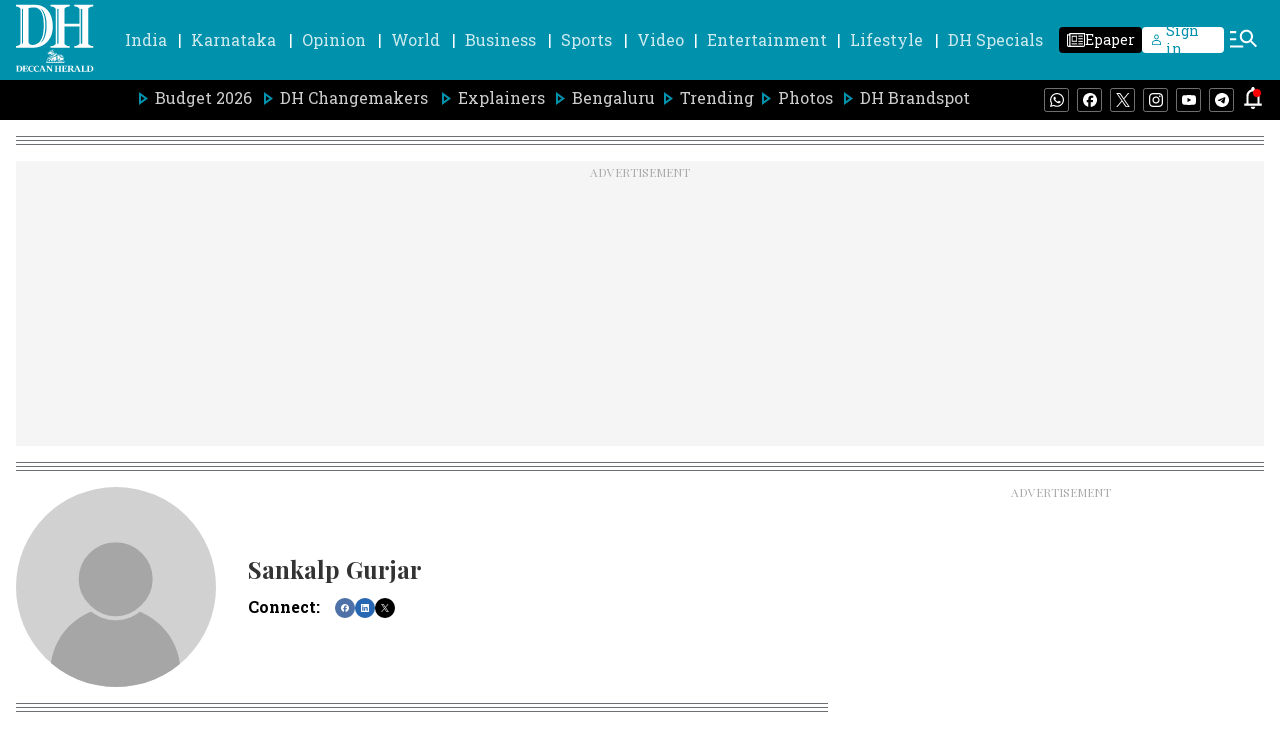

--- FILE ---
content_type: text/html; charset=utf-8
request_url: https://www.google.com/recaptcha/api2/aframe
body_size: 267
content:
<!DOCTYPE HTML><html><head><meta http-equiv="content-type" content="text/html; charset=UTF-8"></head><body><script nonce="46B_dEEJLQ1Rpr5bBblNNw">/** Anti-fraud and anti-abuse applications only. See google.com/recaptcha */ try{var clients={'sodar':'https://pagead2.googlesyndication.com/pagead/sodar?'};window.addEventListener("message",function(a){try{if(a.source===window.parent){var b=JSON.parse(a.data);var c=clients[b['id']];if(c){var d=document.createElement('img');d.src=c+b['params']+'&rc='+(localStorage.getItem("rc::a")?sessionStorage.getItem("rc::b"):"");window.document.body.appendChild(d);sessionStorage.setItem("rc::e",parseInt(sessionStorage.getItem("rc::e")||0)+1);localStorage.setItem("rc::h",'1769427468882');}}}catch(b){}});window.parent.postMessage("_grecaptcha_ready", "*");}catch(b){}</script></body></html>

--- FILE ---
content_type: application/javascript
request_url: https://fea.assettype.com/deccanherald/assets/361-b14c1cc0f3805e16a5a8.js
body_size: 18681
content:
"use strict";(self.__LOADABLE_LOADED_CHUNKS__=self.__LOADABLE_LOADED_CHUNKS__||[]).push([[361],{1922:(e,t,a)=>{a.d(t,{Z:()=>u});var l=a(885),n=a(7411),r=a(7294),i=a(5697),c=a(6529);a(7747);var s=a(7873),o=a(9581),m={"../carousel/carousel.m.css":{"slider-wrapper":"VIH20",arrow:"_2dcCr","arrow-icon-wrapper":"_7K4xm","arrow-disabled":"XusvT","arrow-wrapper":"X3OdS",indicators:"zMbeU","indicator-button":"s9DaN",active:"_5oxD3",indicator:"sH25S"},"./carousel-partial.m.css":{"partial-carousel-wrapper":"miQxP"}},d=function(e){var t=e.children,a=e.length,i=void 0===a?0:a,d=e.showBullets,u=void 0===d||d,v=e.showArrows,p=void 0===v||v;if(!t)return null;var E=i-2,h=(0,r.useState)(!1),y=(0,l.Z)(h,2),g=y[0],f=y[1],w=(0,r.useRef)(null),N=(0,r.useState)(0),b=(0,l.Z)(N,2),Z=b[0],T=b[1];(0,r.useEffect)((function(){window&&window.innerWidth<767?f(!0):f(!1)}),[]),(0,r.useEffect)((function(){w.current&&w.current.goToSlide(0)}),[t]);return r.createElement("div",{className:"partial-carousel-wrapper miQxP"},r.createElement(c.default,{arrows:!1,partialVisible:!!g||i>3,responsive:{desktop:{breakpoint:{max:3e3,min:768},items:3,partialVisibilityGutter:50},mobile:{breakpoint:{max:767,min:0},items:1,partialVisibilityGutter:80}},showDots:!1,sliderClass:"carousal-slider-track",containerClass:"carousal-slider-container",itemClass:"carousal-item-class",ref:w,beforeChange:function(e,t){return T(e),!0}},t),!g&&r.createElement("div",{className:"arrow-with-bullets"},p&&E>1&&r.createElement("div",{className:"glide__arrows X3OdS"},r.createElement("div",{onClick:function(){w.current&&w.current.previous()},className:(0,n.Z)(0===Z?"arrow-disabled arrow-icon-wrapper":"arrow-icon-wrapper",m,{autoResolveMultipleImports:!0,handleMissingStyleName:"throw"})},r.createElement(s.Z,null)),u&&E>1&&r.createElement("div",{className:"indicators zMbeU"},Array(E).fill(1).map((function(e,t){return r.createElement("div",{key:t,onClick:function(){var e;e=t,w.current&&w.current.goToSlide(e)},className:(0,n.Z)("indicator-button ".concat(Z===t?"active":""),m,{autoResolveMultipleImports:!0,handleMissingStyleName:"throw"})})}))),r.createElement("div",{onClick:Z<E-1?function(){w.current&&w.current.next()}:null,className:(0,n.Z)(Z>=E-1?"arrow-disabled arrow-icon-wrapper":"arrow-icon-wrapper",m,{autoResolveMultipleImports:!0,handleMissingStyleName:"throw"})},r.createElement(o.Z,null)))))};d.propTypes={children:i.any};const u=d},6069:(e,t,a)=>{a.d(t,{Z:()=>E});var l=a(7462),n=a(4942),r=a(885),i=a(7411),c=a(7294),s=a(5697),o=a(6066),m=(a(7747),a(7873)),d=a(9581),u={"./carousel.m.css":{"slider-wrapper":"VIH20",arrow:"_2dcCr","arrow-icon-wrapper":"_7K4xm","arrow-disabled":"XusvT","arrow-wrapper":"X3OdS",indicators:"zMbeU","indicator-button":"s9DaN",active:"_5oxD3",indicator:"sH25S"}};function v(e,t){var a=Object.keys(e);if(Object.getOwnPropertySymbols){var l=Object.getOwnPropertySymbols(e);t&&(l=l.filter((function(t){return Object.getOwnPropertyDescriptor(e,t).enumerable}))),a.push.apply(a,l)}return a}var p=function(e){var t=e.children,a=e.options,s=e.totalItems,p=e.showArrows,E=e.showBullets,h=e.currentIndex,y=e.setCurrentIndex,g=e.slidesToShow,f=void 0===g?3:g;if(!t)return null;var w=(0,c.useRef)(null),N=(0,c.useState)(h),b=(0,r.Z)(N,2),Z=b[0],T=b[1],x=function(e){for(var t=1;t<arguments.length;t++){var a=null!=arguments[t]?arguments[t]:{};t%2?v(Object(a),!0).forEach((function(t){(0,n.Z)(e,t,a[t])})):Object.getOwnPropertyDescriptors?Object.defineProperties(e,Object.getOwnPropertyDescriptors(a)):v(Object(a)).forEach((function(t){Object.defineProperty(e,t,Object.getOwnPropertyDescriptor(a,t))}))}return e}({arrows:!1,dots:!1,infinite:!1,className:"center",centerPadding:"60px",slidesToShow:f,slidesToScroll:1,swipeToSlide:!0,beforeChange:function(e,t){return T(t)},responsive:[{breakpoint:768,settings:{slidesToShow:1}}]},a);(0,c.useEffect)((function(){return w&&w.current.slickGoTo(h)}),[h]),(0,c.useEffect)((function(){return y&&y(Z)}),[Z]);var k=function(e){return function(){w.current.slickGoTo(e)}},S=function(){return c.createElement("div",{className:"indicators zMbeU"},Array(s).fill(1).map((function(e,t){return c.createElement("div",{key:t,onClick:k(t),className:(0,i.Z)("indicator-button ".concat(Z===t?"active":""),u,{autoResolveMultipleImports:!0,handleMissingStyleName:"throw"})})})))};return c.createElement("div",{className:"slider VIH20"},c.createElement(o.Z,(0,l.Z)({ref:w},x),t.map((function(e,t){return c.createElement("li",{key:t,className:"glide__slide"},e)}))),c.createElement("div",{className:"arrow-with-bullets"},p&&s>1?c.createElement("div",{className:"glide__arrows X3OdS"},c.createElement("div",{onClick:function(){return w.current.slickPrev()},className:(0,i.Z)(0===Z?"arrow-disabled arrow-icon-wrapper":"arrow-icon-wrapper",u,{autoResolveMultipleImports:!0,handleMissingStyleName:"throw"})},c.createElement(m.Z,null)),E&&s>1&&S(),c.createElement("div",{onClick:Z<s-1?function(){return w.current.slickNext()}:null,className:(0,i.Z)(Z>=s-1?"arrow-disabled arrow-icon-wrapper":"arrow-icon-wrapper",u,{autoResolveMultipleImports:!0,handleMissingStyleName:"throw"})},c.createElement(d.Z,null))):E&&s>1?S():null))};p.propTypes={carouselName:s.string,children:s.any,options:s.object,totalItems:s.number,showArrows:s.bool,showBullets:s.bool,clickType:s.string,leftArrow:s.node,rightArrow:s.node,currentIndex:s.number,setCurrentIndex:s.func,slidesToShow:s.number},p.displayName="Carousel",p.defaultProps={showArrows:!0,showBullets:!0,currentIndex:0,slidesToShow:1};const E=p},9205:(e,t,a)=>{a.d(t,{Z:()=>i});var l=a(885),n=a(7294),r=a(2586);const i=function(e){var t=e.Records,a=void 0===t?[]:t,i=(0,n.useState)([]),c=(0,l.Z)(i,2),s=c[0],o=c[1],m=(0,n.useState)(""),d=(0,l.Z)(m,2),u=d[0],v=d[1],p=(0,n.useRef)(null);return(0,n.useEffect)((function(){var e=function(e){p.current&&!p.current.contains(e.target)&&setModalOpen(!1)};return document.addEventListener("mousedown",e),function(){return document.removeEventListener("mousedown",e)}}),[p]),n.createElement("div",{className:"Gvlzl"},n.createElement("div",{className:"search-container tI2Qc"},n.createElement("input",{placeholder:"Search Your Constituency",type:"text",className:"search-input-box hvocA",value:u,onChange:function(e){var t=e.target.value;v(t);var l=a.filter((function(e){return e.constituencyName.toLowerCase().includes(t.toLowerCase())}));o(l)}}),n.createElement("button",{className:"Kqd9s"},n.createElement(r.Z,{color:"black",height:"12px",width:"12px"}))),n.createElement("div",{className:"BjK3M",ref:p},u.length>0&&(s.length>0?s.slice(0,5).map((function(e,t){return n.createElement("a",{href:null==e?void 0:e.publishedUrl,target:"_blank",key:null==e?void 0:e.id},n.createElement("div",{className:"_-3RyL"},null==e?void 0:e.secondarySection))})):n.createElement("div",{className:"v0DoK"},"No Constituency found"))))}},9581:(e,t,a)=>{a.d(t,{Z:()=>n});var l=a(7294);const n=function(){return l.createElement("svg",{width:"40px",height:"40px",viewBox:"0 0 40 40",version:"1.1",xmlns:"http://www.w3.org/2000/svg"},l.createElement("g",{id:"Symbols",stroke:"none",strokeWidth:"1",fill:"none",fillRule:"evenodd"},l.createElement("g",{id:"Atoms/Slider",transform:"translate(-193.000000, -1.000000)"},l.createElement("g",{id:"arrow_right",transform:"translate(193.000000, 1.000000)"},l.createElement("g",{id:"Group-2",stroke:"#000000",strokeWidth:"2"},l.createElement("circle",{id:"Oval",cx:"20",cy:"20",r:"19"})),l.createElement("path",{d:"M22.3384436,16.2899133 L26.9957576,23.4550116 C27.2967463,23.9180713 27.1653619,24.5374549 26.7023023,24.8384436 C26.540092,24.9438803 26.3507799,25 26.157314,25 L16.842686,25 C16.2904013,25 15.842686,24.5522847 15.842686,24 C15.842686,23.8065341 15.8988058,23.6172219 16.0042424,23.4550116 L20.6615564,16.2899133 C20.9625451,15.8268536 21.5819287,15.6954692 22.0449884,15.996458 C22.1622516,16.0726791 22.2622225,16.17265 22.3384436,16.2899133 Z",id:"Triangle-Copy",fill:"#000000",transform:"translate(21.500000, 20.000000) rotate(-270.000000) translate(-21.500000, -20.000000) "})))))}},7873:(e,t,a)=>{a.d(t,{Z:()=>n});var l=a(7294);const n=function(){return l.createElement("svg",{width:"40px",height:"40px",viewBox:"0 0 40 40",version:"1.1",xmlns:"http://www.w3.org/2000/svg"},l.createElement("g",{id:"Symbols",stroke:"none",strokeWidth:"1",fill:"none",fillRule:"evenodd"},l.createElement("g",{id:"Atoms/Slider",transform:"translate(-1.000000, -1.000000)"},l.createElement("g",{id:"arrow_left",transform:"translate(1.000000, 1.000000)"},l.createElement("circle",{id:"Oval",stroke:"#000000",strokeWidth:"2",transform:"translate(20.000000, 20.000000) rotate(-180.000000) translate(-20.000000, -20.000000) ",cx:"20",cy:"20",r:"19"}),l.createElement("path",{d:"M19.3384436,16.2899133 L23.9957576,23.4550116 C24.2967463,23.9180713 24.1653619,24.5374549 23.7023023,24.8384436 C23.540092,24.9438803 23.3507799,25 23.157314,25 L13.842686,25 C13.2904013,25 12.842686,24.5522847 12.842686,24 C12.842686,23.8065341 12.8988058,23.6172219 13.0042424,23.4550116 L17.6615564,16.2899133 C17.9625451,15.8268536 18.5819287,15.6954692 19.0449884,15.996458 C19.1622516,16.0726791 19.2622225,16.17265 19.3384436,16.2899133 Z",id:"Triangle",fill:"#000000",transform:"translate(18.500000, 20.000000) rotate(-90.000000) translate(-18.500000, -20.000000) "})))))}},2241:(e,t,a)=>{a.d(t,{Z:()=>o});var l=a(7462),n=a(885),r=a(7294),i=a(3038),c=[{title:"Search & Share",subtitle:"Features"},{title:"User-Friendly",subtitle:"Design"},{title:"Access to",subtitle:"Archives"}],s=function(e){var t=e.title,a=e.subtitle;return r.createElement("div",{className:"Gfi3o"},r.createElement("span",{className:"e04s1"}),r.createElement("div",{className:"gYAhj"},r.createElement("p",{className:"bR76H"},t),r.createElement("p",{className:"ioKha"},a)))};const o=function(e){var t=e.sectionPage,a=void 0!==t&&t,o=(0,r.useState)(!1),m=(0,n.Z)(o,2),d=m[0],u=m[1];if("undefined"!=typeof window&&"/union-budget-2026"===window.location.pathname)return null;(0,r.useEffect)((function(){var e=function(){u(window.innerWidth<768)};return e(),window.addEventListener("resize",e),function(){return window.removeEventListener("resize",e)}}),[]);var v=d?"58px":"103px";return r.createElement("div",{className:"J3wAl",style:a?{marginBottom:"2rem",height:v}:{height:v,overflow:"hidden"},onClick:function(){var e;console.log("ePaper Banner clicked"),window.open("https://epaper.deccanherald.com/?utm_source=dhsite&utm_medium=top_banner&utm_campaign=awareness","_blank"),null!==(e=window)&&void 0!==e&&e.dataLayer&&(0,i.be)("ePaper_banner")}},r.createElement("div",{className:"wD-zB"},r.createElement("img",{src:d?"https://tpml-sites.s3.ap-south-1.amazonaws.com/images/MW_homesctnbanner.png":"https://tpml-sites.s3.ap-south-1.amazonaws.com/images/Dktp_homesctn_banner.png",alt:"E-paper on multiple devices",className:"c8PX7"}),r.createElement("div",{className:"iXodK"},r.createElement("h2",{className:"kv2k8"},r.createElement("span",null,"ANYTIME, ANYWHERE.")),r.createElement("p",{className:"MZvzH"},"Experience a more refined e-paper today"))),!d&&r.createElement("div",{className:"GMXor"},c.map((function(e,t){return r.createElement(s,(0,l.Z)({key:t},e))}))),r.createElement("button",{className:"jvENc"},"READ TODAY'S EPAPER"))}},1848:(e,t,a)=>{a.d(t,{Z:()=>p});var l=a(885),n=a(7411),r=a(7294),i=a(7361),c=a.n(i),s=a(9950),o=a(1644),m=a(5927),d=a(1294),u=a(8894),v={"./Row-18-budget.m.css":{wrapper:"_4D-qq","col-cards":"KRF8H","col2-big-card":"OvLot",col1:"W7bwv","col3-section-3":"PhRm1","ad-wrapper":"nWV9s","budget-embed":"BhSaL","main-wrapper":"Kdc73",col3:"TOlYB","col1-card":"aD3sa",col2:"rRHv2",margin:"NE7lD",gap:"_0pT0Q","col2-small-cards":"MIjhW"}};const p=function(e){var t=e.collection,a=e.index,i=(0,r.useState)(!1),p=(0,l.Z)(i,2),E=p[0],h=p[1];if(!t||!t.items)return null;var y=c()(t,["associated-metadata","budget embed"],"");(0,r.useEffect)((function(){window&&window.innerWidth<767?h(!0):h(!1)}),[]);var g=(0,u.vI)(t),f=c()(t,["associated-metadata","desktopAdUnitId"],null),w=f?4:6,N=E?1:f?7:9,b=E?11:f?4:6;if(!g.length)return null;var Z=function(e){var t=e.id,n=e.mobile,i=(0,r.useState)(!1),c=(0,l.Z)(i,2),s=c[0],o=c[1];return(0,r.useEffect)((function(){window&&window.innerWidth<767?o(!0):o(!1)}),[]),1!==a?null:r.createElement(r.Fragment,null,s?r.createElement("div",{className:"hide-desktop nWV9s"},r.createElement(d.g1,{AdClassName:"standard-336x280",id:t,mobile:n})):null)},T=c()(t,["associated-metadata","mobileAdUnitId1"],null),x=c()(t,["associated-metadata","mobileAdUnitId2"],null),k=c()(t,["associated-metadata","mobileAdUnitId3"],null);return r.createElement("div",{className:"Kdc73"},r.createElement(o.Z,{collection:t,index:a}),r.createElement("div",{className:"_4D-qq"},r.createElement("div",{className:"hide-mobile W7bwv"},null==g?void 0:g.slice(w,N).map((function(e,t){return r.createElement("div",{className:"KRF8H",key:e.id},r.createElement(s.Z,{story:e,aspectRatio:E?[1,1]:[16,9],imageType:E?"image1x1":"image16x9"}))}))),r.createElement("div",{className:"rRHv2"},r.createElement("div",{className:(0,n.Z)("col2-big-card ".concat(f?"margin":""),v,{autoResolveMultipleImports:!0,handleMissingStyleName:"throw"})},r.createElement(s.Z,{story:null==g?void 0:g[0]})),r.createElement("div",{className:(0,n.Z)("col2-small-cards ".concat(f?"gap":""),v,{autoResolveMultipleImports:!0,handleMissingStyleName:"throw"})},r.createElement(r.Fragment,null,r.createElement("div",{className:"KRF8H BhSaL"},y&&E?r.createElement("div",{dangerouslySetInnerHTML:{__html:y}}):r.createElement(s.Z,{story:g[1]})),r.createElement(Z,{id:"div-gpt-ad-1680156938221-0",mobile:T}),r.createElement("div",{className:"KRF8H"},E?r.createElement(s.Z,{story:g[1]}):r.createElement(s.Z,{story:g[2]}))))),r.createElement("div",{className:"TOlYB"},r.createElement(r.Fragment,null,r.createElement("div",{className:"KRF8H BhSaL"},y&&!E?r.createElement("div",{dangerouslySetInnerHTML:{__html:y}}):E?r.createElement(s.Z,{story:g[2]}):r.createElement(s.Z,{story:g[3]}))),null==g?void 0:g.slice(E?3:4,E?b-1:b).map((function(e,t){return r.createElement(r.Fragment,{key:e.id},3===t?r.createElement(Z,{id:"div-gpt-ad-1675837369311-1",mobile:x}):null,r.createElement("div",{className:"KRF8H",key:e.id},r.createElement(s.Z,{story:e})),7===t?r.createElement(Z,{id:"div-gpt-ad-1680156998073-0",mobile:k}):null)})),r.createElement("div",{className:"PhRm1"},!E&&f?r.createElement("div",{className:"nWV9s"},r.createElement(d.g1,{AdClassName:"standard-336x280",id:"div-gpt-ad-1680156228599-0",desktop:f})):null))),r.createElement(m.Z,null))}},6593:(e,t,a)=>{a.d(t,{Z:()=>p});var l=a(885),n=a(7411),r=a(7294),i=a(7361),c=a.n(i),s=a(9950),o=a(1644),m=a(5927),d=a(1294),u=a(8894),v={"./Row-18.m.css":{wrapper:"PzQJH","col-cards":"ivxVb","col2-big-card":"iJvJj",col1:"NEmBc","col3-section-3":"YqCl6","ad-wrapper":"Fmbc8","main-wrapper":"I6cwJ",col3:"QfKt3",col2:"_2jwXo",margin:"jlRLU",gap:"uNlyL","col2-small-cards":"A0Ncy"}};const p=function(e){var t=e.collection,a=e.index,i=(0,r.useState)(!1),p=(0,l.Z)(i,2),E=p[0],h=p[1];if(!t||!t.items)return null;(0,r.useEffect)((function(){window&&window.innerWidth<767?h(!0):h(!1)}),[]);var y=(0,u.vI)(t),g=c()(t,["associated-metadata","desktopAdUnitId"],null),f=g?4:6,w=E?1:g?7:9,N=E?11:g?4:6;if(!y.length)return null;var b=function(e){var t=e.id,l=e.mobile;return 1!==a?null:r.createElement(r.Fragment,null,E?r.createElement("div",{className:"hide-desktop Fmbc8"},r.createElement(d.g1,{AdClassName:"standard-336x280",id:t,mobile:l})):null)},Z=c()(t,["associated-metadata","mobileAdUnitId1"],null),T=c()(t,["associated-metadata","mobileAdUnitId2"],null),x=c()(t,["associated-metadata","mobileAdUnitId3"],null);return r.createElement("div",{className:"I6cwJ"},r.createElement(o.Z,{collection:t,index:a}),r.createElement("div",{className:"PzQJH"},r.createElement("div",{className:"hide-mobile NEmBc"},null==y?void 0:y.slice(f,w).map((function(e,t){return r.createElement("div",{className:"ivxVb",key:e.id},r.createElement(s.Z,{story:e,aspectRatio:E?[1,1]:[16,9],imageType:E?"image1x1":"image16x9"}))}))),r.createElement("div",{className:"_2jwXo"},r.createElement("div",{className:(0,n.Z)("col2-big-card ".concat(g?"margin":""),v,{autoResolveMultipleImports:!0,handleMissingStyleName:"throw"})},r.createElement(s.Z,{story:null==y?void 0:y[0]})),r.createElement("div",{className:(0,n.Z)("col2-small-cards ".concat(g?"gap":""),v,{autoResolveMultipleImports:!0,handleMissingStyleName:"throw"})},null==y?void 0:y.slice(1,3).map((function(e,t){return r.createElement(r.Fragment,{key:e.id},r.createElement("div",{className:"ivxVb",key:e.id},r.createElement(s.Z,{story:e,key:t})),1===t?r.createElement(b,{id:"div-gpt-ad-1680156938221-0",mobile:Z}):null)})))),r.createElement("div",{className:"QfKt3"},null==y?void 0:y.slice(3,N).map((function(e,t){return r.createElement(r.Fragment,{key:e.id},r.createElement("div",{className:"ivxVb",key:e.id},r.createElement(s.Z,{story:e})),3===t?r.createElement(b,{id:"div-gpt-ad-1675837369311-1",mobile:T}):null,7===t?r.createElement(b,{id:"div-gpt-ad-1680156998073-0",mobile:x}):null)})),r.createElement("div",{className:"YqCl6"},!E&&g?r.createElement("div",{className:"Fmbc8"},r.createElement(d.g1,{AdClassName:"standard-336x280",id:"div-gpt-ad-1680156228599-0",desktop:g})):null))),r.createElement(m.Z,null))}},2345:(e,t,a)=>{a.d(t,{Z:()=>d});var l=a(885),n=a(7411),r=a(7294),i=a(7361),c=a.n(i),s=a(1294),o=a(5927),m={"./billboard-ad.m.css":{"ad-wrapper":"CDeiA","ad-bgc":"Jstcj","bill-board-ad-col-wrapper":"_2BcdG","main-seperator-wrapper":"LYmrx",show:"vY1wt"}};const d=function(e){var t=e.collection,a=e.index,i=c()(t,["associated-metadata","adUnitId"],""),d=(0,r.useState)(!1),u=(0,l.Z)(d,2),v=u[0],p=u[1],E=(0,r.useState)(!1),h=(0,l.Z)(E,2),y=h[0],g=h[1];return(0,r.useEffect)((function(){window&&window.innerWidth<767?(p(!0),g(!0)):(p(!1),g(!0))}),[]),r.createElement("div",{className:"_2BcdG"},r.createElement("div",{className:(0,n.Z)("main-seperator-wrapper ".concat(0===a?"show":""),m,{autoResolveMultipleImports:!0,handleMissingStyleName:"throw"})},y&&!v&&0===a?r.createElement("div",{id:"bill-board-collection-ad-top-separator-0"},r.createElement(o.Z,null)):null),v?null:r.createElement("div",{className:"hide-mobile "+(0,n.Z)(0===a?"ad-wrapper ad-bgc":"ad-wrapper",m,{autoResolveMultipleImports:!0,handleMissingStyleName:"throw"})},r.createElement(s.g1,{AdClassName:"standard-970x250",id:{DH_Desktop_HP_Billboard_Top:"div-gpt-ad-1680156194475-0",DH_Desktop_HP_Billboard_Mid:"div-gpt-ad-1680156254107-0",DH_Desktop_HP_Billboard_Bottom:"div-gpt-ad-1680155832150-0"}[i],desktop:i})),y&&!v?r.createElement("div",{id:"bill-board-collection-ad-separator-".concat(a)},r.createElement(o.Z,null)):null)}},3440:(e,t,a)=>{a.d(t,{Z:()=>p});var l=a(885),n=a(7294),r=a(5697),i=a(5253),c=a(7019),s=function(e){var t,a,l,r,s=e.story,o=(e.headerLevel,e.headerType,null==s||null===(t=s.metadata)||void 0===t?void 0:t["budget-author"]),m=null==s||null===(a=s.metadata)||void 0===a?void 0:a["budget-image-url"],d=null==s||null===(l=s.metadata)||void 0===l?void 0:l["budget-quote"],u=null==s||null===(r=s.metadata)||void 0===r?void 0:r["budget-designation"];return n.createElement("div",{className:"story-card story-card-24 iYgzT",id:"story-card-24"},n.createElement(i.r,{href:"/".concat(s.slug)},n.createElement("div",{className:"JBLWe"},n.createElement("div",{className:"zieow"},m?n.createElement("img",{src:m,alt:o,width:80,height:80}):n.createElement(c.Z,{width:80,height:80})),n.createElement("div",{className:"zWybn"},n.createElement("span",{className:"ilXpl"},o),n.createElement("span",{className:"dz6Oh"},u))),n.createElement("div",{className:"card-content C351b"},n.createElement("span",{className:"summary line-clamp-6 oeqhz"},d))))};s.defaultProps={aspectRatio:[1,1],imageType:"image16x9",headerType:11,headerLevel:2},s.propTypes={story:r.object.isRequired,aspectRatio:r.array,imageType:r.string,headerType:r.number,headerLevel:r.number};const o=s;var m=a(1644),d=a(6069),u=a(5927),v=a(8894);const p=function(e){var t=e.collection,a=e.index;if(!t||!t.items)return null;var r=(0,v.vI)(t);if(!r.length)return null;var i=(0,n.useState)(!1),c=(0,l.Z)(i,2),s=c[0],p=c[1];(0,n.useEffect)((function(){window&&window.innerWidth<767?p(!0):p(!1)}),[]);var E=r.splice(0,8),h=s?E.length:5;return n.createElement(n.Fragment,null,n.createElement(m.Z,{collection:t,index:a}),n.createElement("div",{className:"fJWkD"},n.createElement("div",{className:"x1ZIJ"},n.createElement(d.Z,{totalItems:h,slidesToShow:4,showBullets:!0,showArrows:!0},E.map((function(e,t){var a;if(null==e||null===(a=e.metadata)||void 0===a?void 0:a["budget-author"])return n.createElement("div",{className:"FAZRa",key:t},n.createElement(o,{story:e}))})))),n.createElement(u.Z,null)))}},4138:(e,t,a)=>{a.d(t,{Z:()=>c});var l=a(7294),n=a(1772),r=a(9268),i=a(5927);const c=function(e){var t=e.collection;return l.createElement(n.v,null,(function(){var e;return l.createElement("div",{className:"OGQDW"},l.createElement("div",{className:"a3PcH"},l.createElement("div",{className:"n46pL"},l.createElement("h1",{className:"-uDsk"},(null===(e=t.metadata)||void 0===e?void 0:e["display-name"])||(null==t?void 0:t.name)),l.createElement("div",{className:"eNjxp"},l.createElement(r.Z,null)))),l.createElement(i.Z,null))}))}},8216:(e,t,a)=>{a.d(t,{Z:()=>s});var l=a(7294),n=a(1644),r=a(8213),i=a(4361),c=a(5927);const s=function(e){var t,a=e.collection,s=e.index;if(!a||!a.items||0===a.items.length)return null;var o=a.items[0].story,m=(null===(t=a["associated-metadata"])||void 0===t?void 0:t["election embed"])||"",d=""!==m?0:1,u=a.items.slice(d).map((function(e){return e.story}));return l.createElement("div",{className:"IYwSy"},l.createElement("div",{className:"WcG3z"},l.createElement(n.Z,{hasDarkBg:!0,collection:a,index:s}),l.createElement("div",{className:"aPyr8"},l.createElement("div",{className:"Bmd1C"},""!==m?l.createElement("div",{dangerouslySetInnerHTML:{__html:m}}):l.createElement(r.Z,{story:o})),l.createElement("div",{className:"sfSOb"},u.length>0&&l.createElement("div",{className:"MM4vX"},l.createElement(i.Z,{story:u[0],bigCard:!0})),u.length>1&&l.createElement("div",{className:"eFe5B"},u.slice(1,3).map((function(e,t){return l.createElement(i.Z,{story:e,key:t})})))))),l.createElement(c.Z,null))}},4501:(e,t,a)=>{a.d(t,{Z:()=>s});var l=a(7294),n=a(1644),r=a(8213),i=a(4361),c=a(5927);const s=function(e){var t,a=e.collection,s=e.index;if(!a||!a.items||0===a.items.length)return null;var o=a.items[0].story,m=(null===(t=a["associated-metadata"])||void 0===t?void 0:t.embed)||"",d=a.items.slice(1).map((function(e){return e.story}));return l.createElement("div",{className:"P3W2T"},l.createElement("div",{className:"KQ90V"},l.createElement(n.Z,{collection:a,index:s,hasDarkBg:!0}),l.createElement("div",{className:"ZuH8w"},l.createElement("div",{className:"QpOco"},l.createElement(r.Z,{story:o,embed:m})),l.createElement("div",{className:"zrGW9"},d.length>0&&l.createElement("div",{className:"X5i-w"},l.createElement(i.Z,{story:d[0],bigCard:!0})),d.length>1&&l.createElement("div",{className:"bFMXH"},d.slice(1,3).map((function(e,t){return l.createElement(i.Z,{story:e,key:t})})))))),l.createElement(c.Z,null))}},8788:(e,t,a)=>{a.d(t,{Z:()=>c});var l=a(7294),n=a(1644),r=a(8213),i=a(4361);const c=function(e){var t=e.collection,a=e.index;if(!t||!t.items||0===t.items.length)return null;var c=t.items[0].story,s=t.items.slice(1).map((function(e){return e.story}));return l.createElement("div",{className:"ZAKzz"},l.createElement("div",{className:"vMbYm"},l.createElement(n.Z,{collection:t,index:a}),l.createElement("div",{className:"_1t73G"},l.createElement("div",{className:"spEW2"},l.createElement(r.Z,{story:c})),l.createElement("div",{className:"-PwpM"},s.length>0&&l.createElement("div",{className:"_-6J-N"},l.createElement(i.Z,{story:s[0],bigCard:!0})),s.length>1&&l.createElement("div",{className:"b3TfU"},s.slice(1,3).map((function(e,t){return l.createElement(i.Z,{story:e,key:t})})))))))}},9963:(e,t,a)=>{a.d(t,{Z:()=>f});var l=a(885),n=a(7294),r=a(7361),i=a.n(r),c=a(8894),s=a(1294),o=a(1644),m=a(5697),d=a(5253),u=a(5269),v=a(490),p=a(7019),E=a(9882),h=function(e){var t=e.story,a=e.headerLevel,l=e.headerType,r=t.authors[0],i=r.name,c=r["avatar-s3-key"],s=r["avatar-url"];return n.createElement("div",{className:"story-card story-card-12 _22TGI",id:"story-card-12"},n.createElement(d.r,{href:"/".concat(t.slug)},n.createElement("div",{className:"AWDwF"},n.createElement("div",{className:"sMmpU"},c?n.createElement(u.t,{slug:c,aspectRatio:[1,1],width:80,height:80,alt:i.substring(1)}):s?n.createElement("img",{src:s,alt:i.substring(1),width:80,height:80}):n.createElement(p.Z,{width:80,height:80})),n.createElement("div",{className:"i1AZw"},n.createElement("span",{className:"e06-C"},i))),n.createElement("div",{className:"card-content QgFKd"},n.createElement(E.Z,{text:t.headline,headerType:l,headerLevel:a,story:t}),n.createElement("span",{className:"summary line-clamp-3 lOLOL"},null!=t&&t.subheadline?null==t?void 0:t.subheadline:t.seo&&t.seo["meta-description"]?t.seo["meta-description"]:null),n.createElement(v.Z,{story:t}))))};h.defaultProps={aspectRatio:[1,1],imageType:"image16x9",headerType:11,headerLevel:2},h.propTypes={story:m.object.isRequired,aspectRatio:m.array,imageType:m.string,headerType:m.number,headerLevel:m.number};const y=h;var g=a(5927);const f=function(e){var t=e.collection,a=e.index;if(!t||!t.items)return null;var r=(0,c.vI)(t);if(!r.length)return null;var m=function(e){var t=e.id,r=e.mobile,i=(0,n.useState)(!1),c=(0,l.Z)(i,2),o=c[0],m=c[1];return(0,n.useEffect)((function(){window&&window.innerWidth<767?m(!0):m(!1)}),[]),1!==a?null:n.createElement(n.Fragment,null,o?n.createElement("div",{className:"hide-desktop YYSEW"},n.createElement(s.g1,{AdClassName:"standard-336x280",id:t,mobile:r})):null)},d=i()(t,["associated-metadata","mobileAdUnitId1"],null),u=i()(t,["associated-metadata","mobileAdUnitId2"],null);return n.createElement(n.Fragment,null,n.createElement(o.Z,{collection:t,index:a}),n.createElement("div",{className:"uPS8T"},n.createElement("div",{className:"Gbg0A"},null==r?void 0:r.splice(0,4).map((function(e,t){return n.createElement(n.Fragment,{key:t},n.createElement(y,{story:e}),2===t?n.createElement(m,{id:"div-gpt-ad-1680156938221-0",mobile:d}):null,6===t?n.createElement(m,{id:"div-gpt-ad-1680156970809-0",mobile:u}):null)}))),n.createElement(g.Z,null)))}},3625:(e,t,a)=>{a.d(t,{Z:()=>v});var l=a(885),n=a(7294),r=a(7361),i=a.n(r),c=a(1294),s=a(8894),o=a(1644),m=a(5927),d=a(5208),u=a(2218);const v=function(e){var t=e.collection,a=e.index,r=e.page;if(!(t||null!=t&&t.items))return null;var v="not-found"===r?t.items:(0,s.vI)(t),p=(0,n.useState)(!1),E=(0,l.Z)(p,2),h=E[0],y=E[1];if((0,n.useEffect)((function(){window&&window.innerWidth<767?y(!0):y(!1)}),[]),!v)return null;var g=function(e){var t=e.id,l=e.mobile;return 1!==a?null:n.createElement(n.Fragment,null,h?n.createElement("div",{className:"hide-desktop ODt62"},n.createElement(c.g1,{AdClassName:"standard-336x280",id:t,mobile:l})):null)},f=i()(t,["associated-metadata","desktopAdUnitId"],null),w=i()(t,["associated-metadata","mobileAdUnitId1"],null),N=i()(t,["associated-metadata","mobileAdUnitId2"],null),b=i()(t,["associated-metadata","mobileAdUnitId3"],null);return n.createElement(n.Fragment,null,n.createElement(o.Z,{collection:t,index:a}),n.createElement("div",{className:"_-2p5G"},n.createElement("div",{className:"MoAaZ"},n.createElement("div",{className:"_4zglM"},null==v?void 0:v.splice(0,1).map((function(e,t){return n.createElement(d.Z,{story:e,key:e.id})}))),n.createElement("div",{className:"_061yh NdC23"},null==v?void 0:v.splice(0,3).map((function(e,t){return n.createElement(n.Fragment,{key:e.id},n.createElement(u.Z,{story:e,key:e.id,headerType:4}),1===t&&n.createElement(g,{id:"div-gpt-ad-1680156938221-0",mobile:w}))}))),!h&&n.createElement("div",{className:"_061yh"},null==v?void 0:v.splice(0,1).map((function(e,t){return n.createElement(u.Z,{story:e,key:e.id,headerType:4})})),f?n.createElement("div",{className:"ODt62"},n.createElement(c.g1,{AdClassName:"standard-336x280",id:"div-gpt-ad-1680156228599-0",desktop:f})):null==v?void 0:v.splice(0,h?4:2).map((function(e,t){return n.createElement(u.Z,{story:e,key:t,headerType:4})}))),h?n.createElement(n.Fragment,null,n.createElement("div",{className:"_061yh NdC23"},null==v?void 0:v.splice(0,7).map((function(e,t){return n.createElement(n.Fragment,{key:e.id},n.createElement(u.Z,{story:e,key:e.id,headerType:4}),2===t&&n.createElement(g,{id:"div-gpt-ad-16758373692061-1",mobile:N}),6===t&&n.createElement(g,{id:"div-gpt-ad-1680156998073-0",mobile:b}))})))):null),n.createElement(m.Z,null)))}},7287:(e,t,a)=>{a.d(t,{Z:()=>r});var l=a(7294),n=a(3155);const r=function(e){var t=e.collection,a=e.index;return l.createElement("div",{className:"jeUI-"},l.createElement(n.Z,{collection:t,index:a}))}},3155:(e,t,a)=>{a.d(t,{Z:()=>E});var l=a(7294),n=a(8894),r=a(5697),i=a(5253),c=a(2697),s=a(9882),o=a(490),m=function(e){var t=e.story,a=e.aspectRatio,n=e.imageType,r=e.headerType,m=(e.showAuthorName,e.id),d=e.showRedDot,u=e.headerLevel;return l.createElement(i.r,{href:"/".concat(t.slug),className:"headline-link"},l.createElement("div",{className:"story-card story-card-9 _7BdKD",id:"story-card-9"},l.createElement(c.Z,{story:t,aspectRatio:a,imageType:n,widths:[400,940],sizes:"(max-width: 1024px) 20vw, 100vw",showVideoIcon:!0}),l.createElement("div",{className:"card-content K1Zei"},l.createElement(s.Z,{text:t.headline,headerType:r,headerLevel:u,story:t,width:20,height:20,id:m,showRedDot:d}),l.createElement("span",{className:"summary line-clamp-3 FJcsl"},null!=t&&t.subheadline?null==t?void 0:t.subheadline:t.seo&&t.seo["meta-description"]?t.seo["meta-description"]:null),l.createElement(o.Z,{story:t}))))};m.defaultProps={aspectRatio:[16,9],imageType:"image16x9",headerType:3,headerLevel:1,showAuthorName:!1,showSummary:!0,isExternalStory:!1,showRedDot:!1},m.propTypes={story:r.object.isRequired,aspectRatio:r.array,imageType:r.string,headerType:r.number,headerLevel:r.number,showAuthorName:r.bool,showSummary:r.bool,id:r.string,isExternalStory:r.bool,pageType:r.string,showRedDot:r.bool};const d=m;var u=a(1644),v=a(6069),p=a(5927);const E=function(e){var t=e.collection,a=e.index;if(!t||!t.items)return null;var r=(0,n.vI)(t);if(!r.length)return null;var i=r.splice(0,7);return l.createElement(l.Fragment,null,l.createElement(u.Z,{collection:t,index:a}),l.createElement("div",{className:"_5DCss"},l.createElement("div",{className:"_74gz9"},l.createElement(v.Z,{options:{slidesToShow:1},totalItems:i.length,showBullets:!0,showArrows:!0},i.map((function(e,t){return l.createElement(d,{story:e,key:t})})))),l.createElement(p.Z,null)))}},5465:(e,t,a)=>{a.d(t,{Z:()=>v});var l=a(885),n=a(7294),r=a(7361),i=a.n(r),c=a(5208),s=a(2218),o=a(1644),m=a(1294),d=a(8894),u=a(5927);const v=function(e){var t=e.collection,a=e.index,r=(0,n.useState)(!1),v=(0,l.Z)(r,2),p=v[0],E=v[1];if((0,n.useEffect)((function(){window&&window.innerWidth<767?E(!0):E(!1)}),[]),!t||!t.items)return null;var h=(0,d.vI)(t);if(!h.length)return null;var y=i()(t,["associated-metadata","desktopAdUnitId"],null),g=y?3:5,f=function(e){var t=e.id,l=e.mobile;return 1!==a?null:n.createElement(n.Fragment,null,p?n.createElement("div",{className:"hide-desktop Yv0AF"},n.createElement(m.g1,{AdClassName:"standard-336x280",id:t,mobile:l})):null)},w=i()(t,["associated-metadata","mobileAdUnitId1"],null),N=i()(t,["associated-metadata","mobileAdUnitId2"],null),b=i()(t,["associated-metadata","mobileAdUnitId3"],null);return n.createElement(n.Fragment,null,n.createElement(o.Z,{collection:t,index:a}),n.createElement("div",{className:"wbhYA"},n.createElement("div",{className:"_4KcCp"},n.createElement("div",{className:"-qxhg"},null==h?void 0:h.splice(0,1).map((function(e,t){return n.createElement(c.Z,{story:e,key:t})}))),n.createElement("div",{className:"_6-XVC"},null==h?void 0:h.splice(0,p?g+7:g).map((function(e,t){return n.createElement(n.Fragment,null,n.createElement(s.Z,{story:e,key:t,headerType:9,headerLevel:3}),1===t?n.createElement(f,{id:"div-gpt-ad-1680156938221-0",mobile:w}):null,5===t?n.createElement(f,{id:"div-gpt-ad-1675837369401-2",mobile:N}):null,9===t?n.createElement(f,{id:"div-gpt-ad-1680156998073-0",mobile:b}):null)})),y&&!p?n.createElement("div",{className:"hide-mobile Yv0AF"},n.createElement(m.g1,{AdClassName:"standard-336x280",id:"div-gpt-ad-1680156228599-0",desktop:y})):null)),n.createElement(u.Z,null)))}},6306:(e,t,a)=>{a.d(t,{Z:()=>w});var l=a(7462),n=a(4942),r=a(2982),i=a(7411),c=a(7294),s=a(5697),o=a(5253),m=a(2697),d=a(9882),u=a(490),v=function(e){var t=e.story,a=e.aspectRatio,l=e.imageType,n=e.headerType,r=e.headerLevel;return c.createElement("div",{className:"story-card story-card-8 -NK0D",id:"story-card-8"},c.createElement(o.r,{href:"/".concat(t.slug)},c.createElement("div",{className:"h5ATh"},c.createElement(m.Z,{showVideoIcon:!0,story:t,aspectRatio:a,imageType:l,widths:[200,400],sizes:"(max-width: 1024px) 10vw, 50vw"}),c.createElement("div",{className:"jVMiZ"},c.createElement(d.Z,{text:t.headline,headerType:n,headerLevel:r,story:t,lineClampClass:"line-clamp line-clamp-2"}),c.createElement(u.Z,{story:t})))))};v.defaultProps={aspectRatio:[1,1],imageType:"image1x1",headerType:5,headerLevel:2},v.propTypes={story:s.object.isRequired,aspectRatio:s.array,imageType:s.string,headerType:s.number,headerLevel:s.number};const p=v;var E=a(1644),h=a(5927),y=a(8894);function g(e,t){var a=Object.keys(e);if(Object.getOwnPropertySymbols){var l=Object.getOwnPropertySymbols(e);t&&(l=l.filter((function(t){return Object.getOwnPropertyDescriptor(e,t).enumerable}))),a.push.apply(a,l)}return a}var f={"./six-story-grid.m.css":{wrapper:"tTeNn",card1:"VZ6nh",card2:"WNovn",card3:"EL-4w",card4:"_3wamf",card5:"aLvTd",card6:"HrnKC","border-wrapper":"_2Q9vO"}};const w=function(e){var t=e.collection,a=e.index;if(!t||!t.items)return null;var s=(0,y.vI)(t),o=(0,r.Z)(s);if(!s.length)return null;var m={aspectRatio:[2,3],imageType:"image2x3"},d=function(e,t){return c.createElement("div",{className:"tTeNn"},t.splice(0,6).map((function(t,a){return c.createElement("div",{key:a,className:"grid-card "+(0,i.Z)("card".concat(a+1),f,{autoResolveMultipleImports:!0,handleMissingStyleName:"throw"})},c.createElement(p,(0,l.Z)({story:t,key:a},e.includes(a)?function(e){for(var t=1;t<arguments.length;t++){var a=null!=arguments[t]?arguments[t]:{};t%2?g(Object(a),!0).forEach((function(t){(0,n.Z)(e,t,a[t])})):Object.getOwnPropertyDescriptors?Object.defineProperties(e,Object.getOwnPropertyDescriptors(a)):g(Object(a)).forEach((function(t){Object.defineProperty(e,t,Object.getOwnPropertyDescriptor(a,t))}))}return e}({},m):{})))})))};return c.createElement(c.Fragment,null,c.createElement(E.Z,{collection:t,index:a}),c.createElement("div",{className:"_2Q9vO"},c.createElement("div",{className:"hide-mobile"},d([0,2,4],s)),c.createElement("div",{className:"hide-desktop"},d([0,3,4,5],o)),c.createElement(h.Z,null)))}},7888:(e,t,a)=>{a.d(t,{Z:()=>u});var l=a(885),n=a(7294),r=a(7361),i=a.n(r),c=a(8263),s=a(1644),o=a(5927),m=a(1294),d=a(8894);const u=function(e){var t=e.collection,a=e.index;if(!t||!t.items)return null;var r=(0,d.vI)(t);if(!r.length)return null;var u=function(e){var t=e.id,r=e.mobile,i=(0,n.useState)(!1),c=(0,l.Z)(i,2),s=c[0],o=c[1];return(0,n.useEffect)((function(){window&&window.innerWidth<767?o(!0):o(!1)}),[]),1!==a?null:n.createElement(n.Fragment,null,s?n.createElement("div",{className:"hide-desktop V-1wT"},n.createElement(m.g1,{AdClassName:"standard-336x280",id:t,mobile:r})):null)},v=i()(t,["associated-metadata","mobileAdUnitId1"],null),p=i()(t,["associated-metadata","mobileAdUnitId2"],null);return i()(t,["associated-metadata","mobileAdUnitId3"],null),n.createElement(n.Fragment,null,n.createElement(s.Z,{collection:t,index:a}),n.createElement("div",{className:"Mv8Hw"},n.createElement("div",{className:"_6AowS"},n.createElement("div",{className:"Q5X3a"},null==r?void 0:r.splice(0,6).map((function(e,t){return n.createElement("div",{className:"_93ULf",key:t},1===t&&n.createElement("div",{className:"Q5vI- _2qJxB"}),1===t&&n.createElement("div",{className:"Q5vI- oE9sB"}),n.createElement("div",{className:"VmPam"},t+1),n.createElement(c.Z,{story:e,lineClamp:2}),2===t?n.createElement(u,{id:"div-gpt-ad-1680156938221-0",mobile:v}):null,6===t?n.createElement(u,{id:"div-gpt-ad-1680156970809-0",mobile:p}):null)})))),n.createElement(o.Z,null)))}},8325:(e,t,a)=>{a.d(t,{Z:()=>u});var l=a(7294),n=a(5253),r=a(1644),i=a(2697),c=a(9882),s=a(490),o=a(8894),m=a(5927),d=a(1922);const u=function(e){var t=e.collection,a=e.index;if(!t||!t.items)return null;var u=(0,o.vI)(t);if(!u.length)return null;var v=u.splice(0,7);return l.createElement(l.Fragment,null,l.createElement(r.Z,{collection:t,index:a}),l.createElement("div",{className:"EyFEk"},l.createElement("div",{className:"_6ckUi"},l.createElement(d.Z,{length:v.length,showBullets:!0,showArrows:!0},v.map((function(e,t){return function(e,t){return l.createElement("div",{className:"KMo69",key:t},l.createElement(n.r,{href:"/".concat(e.slug)},l.createElement(i.Z,{story:e,aspectRatio:[2,3],imageType:"image2x3",widths:[200,400],sizes:"(max-width: 1024px) 100vw, 100vw",showVideoIcon:!0})),l.createElement(n.r,{href:"/".concat(e.slug)},l.createElement(c.Z,{text:e.headline,headerType:6,headerLevel:1,story:e})),l.createElement(s.Z,{story:e}))}(e,t)})))),l.createElement(m.Z,null)))}},6620:(e,t,a)=>{a.d(t,{Z:()=>o});var l=a(7294),n=a(5208),r=a(1644),i=a(6069),c=a(5927),s=a(8894);const o=function(e){var t=e.collection,a=e.index;if(!t||!t.items)return null;var o=(0,s.vI)(t);if(!o.length)return null;var m=o.splice(0,7),d="undefined"!=typeof window&&window.innerWidth<=768?m.length:m.length-2;return l.createElement(l.Fragment,null,l.createElement(r.Z,{collection:t,index:a}),l.createElement("div",{className:"Od9J3"},l.createElement("div",{className:"OREBC"},l.createElement(i.Z,{totalItems:d,showBullets:!0,showArrows:!0,slidesToShow:3},m.map((function(e,t){return l.createElement("div",{className:"_1o4yZ",key:t},l.createElement(n.Z,{story:e}))})))),l.createElement(c.Z,null)))}},2967:(e,t,a)=>{a.d(t,{Z:()=>v});var l=a(885),n=a(7294),r=a(7361),i=a.n(r),c=a(5208),s=a(1969),o=a(1644),m=a(1294),d=a(5927),u=a(8894);const v=function(e){var t=e.collection,a=e.index;if(!t||!t.items)return null;var r=t.items.filter((function(e){return"collection"===e.type}));if(!r.length)return null;var v=(0,n.useState)(!1),p=(0,l.Z)(v,2),E=p[0],h=p[1];(0,n.useEffect)((function(){window&&window.innerWidth<767?h(!0):h(!1)}),[]);var y=i()(t,["associated-metadata","desktopAdUnitId"],null),g=function(e){var t=e.id,l=e.mobile;return 1!==a?null:n.createElement(n.Fragment,null,E?n.createElement("div",{className:"hide-desktop _1aZts"},n.createElement(m.g1,{AdClassName:"standard-336x280",id:t,mobile:l})):null)},f=i()(t,["associated-metadata","mobileAdUnitId1"],null),w=i()(t,["associated-metadata","mobileAdUnitId2"],null),N=i()(t,["associated-metadata","mobileAdUnitId3"],null),b=function(e,t){var l=(0,u.vI)(e);return n.createElement("div",{className:"MbjlS",key:t},n.createElement(o.Z,{collection:e,index:a,defaultBorder:!E}),n.createElement("div",{className:"oxM-d"},null==l?void 0:l.splice(0,1).map((function(e,t){return n.createElement(c.Z,{story:e,key:e.id,lineClamp:2})})),null==l?void 0:l.splice(0,3).map((function(e,a){return n.createElement(n.Fragment,{key:e.id},n.createElement(s.Z,{story:e,key:e.id}),0===t&&2===a?n.createElement(g,{id:"div-gpt-ad-1680156938221-0",mobile:f}):null,1===t&&2===a?n.createElement(g,{id:"div-gpt-ad-1680156970809-0",mobile:w}):null,2===t&&2===a?n.createElement(g,{id:"div-gpt-ad-1680156998073-0",mobile:N}):null)}))))};return"/assembly-elections-2023"===location.pathname&&(r[0].slug="telangana-assembly-elections-2023",r[1].slug="madhya-pradesh-assembly-elections-2023",r[2].slug="rajasthan-assembly-elections-2023"),n.createElement("div",{className:"VHDqR"},n.createElement("div",{className:"G3004"},r.splice(0,2).map((function(e,t){return b(e,t)})),y?n.createElement("div",{className:"_1aZts"},n.createElement(m.g1,{AdClassName:"standard-336x280",id:"div-gpt-ad-1680156228599-0",desktop:y})):r.splice(0,1).map((function(e){return b(e,2)}))),n.createElement(d.Z,null))}},6892:(e,t,a)=>{a.d(t,{Z:()=>v});var l=a(885),n=a(7294),r=a(7361),i=a.n(r),c=a(2218),s=a(8786),o=a(1644),m=a(5927),d=a(1294),u=a(8894);const v=function(e){var t=e.collection,a=e.index;if(!t||!t.items)return null;var r=(0,u.r_)(t),v=i()(t,["associated-metadata","desktopAdUnitId"],null);if(!r.length)return null;var p=function(e){var t=e.id,r=e.mobile,i=(0,n.useState)(!1),c=(0,l.Z)(i,2),s=c[0],o=c[1];return(0,n.useEffect)((function(){window&&window.innerWidth<767?o(!0):o(!1)}),[]),1!==a?null:n.createElement(n.Fragment,null,s?n.createElement("div",{className:"hide-desktop _8RaRt"},n.createElement(d.g1,{AdClassName:"standard-336x280",id:t,mobile:r})):null)},E=i()(t,["associated-metadata","mobileAdUnitId1"],null),h=i()(t,["associated-metadata","mobileAdUnitId2"],null),y=i()(t,["associated-metadata","mobileAdUnitId3"],null),g=function(e){var t=(0,u.vI)(e);return n.createElement("div",{className:"IJ-42"},n.createElement(o.Z,{collection:e,index:a}),n.createElement("div",{className:"_2dR6A"},n.createElement(c.Z,{story:t[0],headerType:4}),n.createElement(c.Z,{story:t[1],headerType:4}),n.createElement("div",{className:"_8RaRt"},n.createElement(d.g1,{AdClassName:"standard-970x90",id:"div-gpt-ad-1680156228599-0",desktop:v}))))};return"/assembly-elections-2023"===location.pathname&&(r[0].slug="chhattisgarh-assembly-elections-2023",r[1].slug="mizoram-assembly-elections-2023"),n.createElement("div",{className:"jLffz"},n.createElement("div",{className:"ORFNy"},r.splice(0,3).map((function(e,t){return v&&2===t?g(e):function(e,t){var a=(0,u.vI)(e);return n.createElement("div",{className:"IJ-42",key:t},n.createElement(s.Z,{collection:e}),n.createElement("div",{className:"_2dR6A"},null==a?void 0:a.splice(0,4).map((function(e,a){return n.createElement(n.Fragment,{key:e.id},n.createElement(c.Z,{story:e,headerType:4,key:e.id}),0===t&&2===a?n.createElement(p,{id:"div-gpt-ad-1680156938221-0",mobile:E}):null,1===t&&2===a?n.createElement(p,{id:"div-gpt-ad-1680156970809-0",mobile:h}):null,2===t&&2===a?n.createElement(p,{id:"div-gpt-ad-1680156998073-0",mobile:y}):null)}))))}(e,t)}))),n.createElement(m.Z,null))}},2380:(e,t,a)=>{a.d(t,{Z:()=>s});var l=a(7294),n=(a(7361),a(2218)),r=a(8786),i=(a(1644),a(5927)),c=(a(1294),a(8894));const s=function(e){var t=e.collection;if(e.index,!t||!t.items)return null;var a=(0,c.r_)(t);if(!a.length)return null;var s=function(e,t){var a=(0,c.vI)(e);return l.createElement("div",{className:"QSp4m",key:t},l.createElement(r.Z,{collection:e}),l.createElement("div",{className:"-kZMH"},null==a?void 0:a.splice(0,2).map((function(e,t){return l.createElement(l.Fragment,{key:e.id},l.createElement(n.Z,{story:e,headerType:4,key:e.id}))}))))};return l.createElement("div",{className:"QSjFs"},l.createElement("div",{className:"_1Dtq7"},a.slice(0,3).map((function(e,t){return s(e,t)}))),l.createElement("div",{className:"_1Dtq7 Iy6Eq"},a.slice(3,6).map((function(e,t){return s(e,t)}))),l.createElement(i.Z,null))}},9140:(e,t,a)=>{a.d(t,{Z:()=>m});var l=a(885),n=a(7294),r=a(9882),i=a(5253),c=a(6035);const s=function(){return n.createElement("svg",{width:"40",height:"40",viewBox:"0 0 25 25",fill:"none",xmlns:"http://www.w3.org/2000/svg"},n.createElement("mask",{id:"mask0_1_11",style:{maskType:"alpha"},maskUnits:"userSpaceOnUse",x:"0",y:"0",width:"24",height:"24"},n.createElement("rect",{width:"24",height:"24",fill:"#D9D9D9"})),n.createElement("g",{mask:"url(#mask0_1_11)"},n.createElement("path",{d:"M8.025 22L6.25 20.225L14.475 12L6.25 3.775L8.025 2L18.025 12L8.025 22Z",fill:"#808080"})))};var o=a(2697);a(1544);const m=function(e){var t=e.story,a=e.embed,m=t.slug,d=t.headline,u=(0,n.useState)(!1),v=(0,l.Z)(u,2),p=v[0],E=v[1],h=(0,n.useState)(!1),y=(0,l.Z)(h,2),g=y[0],f=y[1];(0,n.useEffect)((function(){window&&window.innerWidth<767?E(!0):E(!1),setTimeout((function(){f(!0)}),200)}),[]);var w=[n.createElement("div",{className:"-Avz2"},n.createElement("div",{dangerouslySetInnerHTML:{__html:a}})),n.createElement("div",{className:"DySkE"},n.createElement(i.r,{href:"/".concat(m)},n.createElement(o.Z,{story:t,aspectRatio:[2,1],imageType:"image2x1",showVideoIcon:!0})))];return n.createElement("div",{className:"BZqUN"},n.createElement(i.r,{href:"/".concat(m)},n.createElement("div",{className:"_0m21x"},n.createElement(r.Z,{text:d,headerType:6,headerLevel:1,story:t}))),n.createElement("div",{className:"VYsJf"},g&&a?n.createElement(c.Z,{leftArrow:n.createElement("div",{className:"arrow-wrapper",style:{top:p?"59px":"145px",left:p?"-37px":"-15px",position:"absolute"}},n.createElement(s,null)),rightArrow:n.createElement("div",{className:"arrow-wrapper",style:{top:p?"59px":"145px",right:p?"-37px":"-15px",position:"absolute"}},n.createElement(s,null))},w.map((function(e,t){return n.createElement("div",{key:t},n.createElement("div",{id:"slideshow-image-wrapper"},e))}))):n.createElement("div",{className:"JksXI"},n.createElement(o.Z,{story:t,aspectRatio:[2,1],imageType:"image2x1"}))))}},3622:(e,t,a)=>{a.d(t,{Z:()=>g});var l=a(885),n=a(2982),r=a(7294),i=a(7361),c=a.n(i),s=a(1294),o=a(8894),m=a(8059),d=a(6477),u=a(1896),v=a(964),p=a(5072),E=a(1644),h=a(9140),y=a(5927);a(2643);const g=function(e){var t,a=e.collection,i=e.index;if(!a||!a.items)return null;var g=(0,o.vI)(a),f=(0,n.Z)(g),w=(0,r.useState)([]),N=(0,l.Z)(w,2),b=N[0],Z=N[1],T=c()(a,["associated-metadata","desktopAdUnitId"],null),x=c()(a,["associated-metadata","widget"],null),k=c()(a,["metadata","brand-spot"],!1),S=c()(a,["associated-metadata","budget embed"],""),I=x||T?6:9;return g.length?((0,r.useEffect)((function(){["true","True","t","T"].includes(k)?(0,o._N)("brandspot-home").then((function(e){return Z(e)})):Z([])}),[]),b[0]&&g.splice(9,0,b[0]),b[1]&&g.splice(10,0,b[1]),r.createElement(r.Fragment,null,r.createElement("div",{className:"hide-mobile"},r.createElement(E.Z,{collection:a,index:i}),r.createElement("div",{className:"_75qCi"},r.createElement("div",{className:"SHVw2"},null==g?void 0:g.slice(I+2,I+7).map((function(e,t){return r.createElement("div",{className:"Kk1mG",key:t},r.createElement(v.Z,{story:e,key:t}))})),null==g?void 0:g.slice(I+7,I+10).map((function(e,t){return r.createElement("div",{className:"Kk1mG -eDio",key:t},r.createElement(v.Z,{story:e,key:t,clamp:2}))}))),r.createElement("div",{className:"SSHJC"},r.createElement("div",{className:"col2-big-card _7kfTq"},r.createElement(h.Z,{story:g[0],embed:S})),r.createElement("div",{className:"_785VP"},null==g?void 0:g.slice(1,4).map((function(e,t){return r.createElement("div",{key:t},r.createElement(m.Z,{story:e,showSectionName:!0}))})))),r.createElement("div",{className:"OpT4m"},r.createElement("div",{className:"X1VQN"},r.createElement("div",{className:"JKhWx"},null==g?void 0:g.slice(4,I).map((function(e,t){return r.createElement("div",{className:"qdWQy",key:t},r.createElement(d.Z,{story:e}))}))),r.createElement("div",{className:"heqs6"},null==g?void 0:g.slice(I,I+2).map((function(e,t){return r.createElement("div",{className:"qdWQy",key:t},r.createElement(u.Z,{story:e,type:"b"}))}))),r.createElement("div",{className:"IewTR"},T?r.createElement("div",{className:"wrccG"},r.createElement(s.g1,{AdClassName:"standard-300x250",id:"div-gpt-ad-1680156228599-0",desktop:T})):null,x?r.createElement("div",{dangerouslySetInnerHTML:{__html:x}}):null)))),r.createElement("div",{className:"Qi7nh"},r.createElement("div",null,r.createElement(y.Z,null)),r.createElement("div",null,r.createElement(y.Z,null)),r.createElement("div",null,r.createElement(y.Z,null)))),r.createElement("div",{className:"hide-desktop"},r.createElement(p.Z,{stories:f,collectionName:(null===(t=a.metadata)||void 0===t?void 0:t["display-name"])||(null==a?void 0:a.name),collection:a,disableAds:1!==i,brandspotStories:b,showBudgetEmbed:!0,embed:S})))):null}},2034:(e,t,a)=>{a.d(t,{Z:()=>v});var l=a(885),n=a(2982),r=a(7294),i=a(9938),c=a(9882),s=a(5253),o=a(2697),m=a(6069),d=a(9205);a(1544);var u=(0,n.Z)(i.ei);const v=function(e){var t=e.story,a=e.electionWidgetUrl,n=t.slug,i=t.headline,v=(0,r.useState)(!1),p=(0,l.Z)(v,2),E=p[0],h=p[1],y=(0,r.useState)(E?"600px":"355px"),g=(0,l.Z)(y,2),f=(g[0],g[1]),w=(0,r.useRef)(null);(0,r.useEffect)((function(){window&&window.innerWidth<767?h(!0):h(!1),w.current&&f(Math.floor(w.current.offsetWidth/2)+"px")}),[]);var N=[r.createElement("div",{className:"jSWDj"},r.createElement("iframe",{ref:w,src:a,width:"100%",height:E?"620px":"355px",frameBorder:"0",marginHeight:"0",marginWidth:"0"})),r.createElement("div",{className:"Ltms0"},r.createElement(s.r,{href:"/".concat(n)},r.createElement(o.Z,{story:t,aspectRatio:[2,1],imageType:"image2x1",showVideoIcon:!0})))];return r.createElement("div",{className:"Apkrn"},r.createElement(s.r,{href:"/".concat(n)},r.createElement("div",{className:"DknJv"},r.createElement(c.Z,{text:i,headerType:6,headerLevel:1,story:t,lineClamp:E?3:2,isElectionWidget:!0}))),r.createElement("div",{className:"VYsJf"},E?r.createElement("div",{id:"slideshow-image-wrapper"},N[0]):r.createElement(m.Z,{totalItems:2,slidesToShow:1,showBullets:!0,showArrows:!1},N.map((function(e,t){return r.createElement("div",{key:t},r.createElement("div",{id:"slideshow-image-wrapper"},e))})))),r.createElement("div",{className:"election-widget kDvT2"},r.createElement("div",{className:"_8l-ld"},r.createElement(d.Z,{Records:u.slice(0,70)})),r.createElement(s.r,{className:"rWO6W",href:"/delhi-assembly-elections-2025"},"Delhi Polls 2025 »")))}},1471:(e,t,a)=>{a.d(t,{Z:()=>g});var l=a(2982),n=a(885),r=a(7294),i=a(7361),c=a.n(i),s=a(1294),o=a(8894),m=a(8059),d=a(6477),u=a(1896),v=a(964),p=a(446),E=a(5072),h=a(1644),y=a(5927);a(2643);const g=function(e){var t,a,i,g,f,w,N=e.collection,b=e.index;if(!N||!N.items)return null;var Z=(0,r.useState)(!1),T=(0,n.Z)(Z,2),x=T[0],k=T[1],S=(0,o.vI)(N),I=(0,l.Z)(S),R=(0,r.useState)([]),C=(0,n.Z)(R,2),_=C[0],L=C[1],A=c()(N,["associated-metadata","desktopAdUnitId"],null),D=c()(N,["associated-metadata","widget"],null),M=c()(N,["metadata","brand-spot"],!1),F=0==_.length?6:9;return S.length?((0,r.useEffect)((function(){["true","True","t","T"].includes(M)?(0,o._N)("brandspot-home").then((function(e){return L(e)})):L([]),window&&window.innerWidth<767?k(!0):k(!1)}),[]),S=x||0!=_.length?S:(0,o.Wo)(S),_[0]&&S.splice(9,0,_[0]),_[1]&&S.splice(10,0,_[1]),r.createElement(r.Fragment,null,r.createElement("div",{className:"hide-mobile"},r.createElement(h.Z,{collection:N,index:b}),r.createElement("div",{className:"_75qCi"},r.createElement("div",{className:"SHVw2"},null===(t=S)||void 0===t?void 0:t.slice(F+2,F+7).map((function(e,t){return r.createElement("div",{className:"Kk1mG",key:t},r.createElement(v.Z,{story:e,key:t}))})),null===(a=S)||void 0===a?void 0:a.slice(F+7,F+10).map((function(e,t){return r.createElement("div",{className:"Kk1mG -eDio",key:t},r.createElement(v.Z,{story:e,key:t,clamp:2}))}))),r.createElement("div",{className:"SSHJC"},r.createElement("div",{className:"_7kfTq"},r.createElement(p.Z,{story:S[0]})),r.createElement("div",{className:"_785VP"},null===(i=S)||void 0===i?void 0:i.slice(1,4).map((function(e,t){return r.createElement("div",{key:t},r.createElement(m.Z,{story:e,showSectionName:!0}))})))),r.createElement("div",{className:"OpT4m"},r.createElement("div",{className:"X1VQN"},r.createElement("div",{className:"JKhWx"},null===(g=S)||void 0===g?void 0:g.slice(4,F).map((function(e,t){return r.createElement("div",{className:"qdWQy",key:t},r.createElement(d.Z,{story:e,type:"b"}))}))),r.createElement("div",{className:"heqs6"},null===(f=S)||void 0===f?void 0:f.slice(F,F+2).map((function(e,t){return r.createElement("div",{className:"qdWQy",key:t},r.createElement(u.Z,{story:e,type:"b"}))}))),r.createElement("div",{className:"IewTR"},A&&0==_.length?r.createElement("div",{className:"wrccG"},r.createElement(s.g1,{AdClassName:"standard-300x250",id:"div-gpt-ad-1680156228599-0",desktop:A})):null,D?r.createElement("div",{dangerouslySetInnerHTML:{__html:D}}):null)))),r.createElement("div",{className:"Qi7nh"},r.createElement("div",null,r.createElement(y.Z,null)),r.createElement("div",null,r.createElement(y.Z,null)),r.createElement("div",null,r.createElement(y.Z,null)))),r.createElement("div",{className:"hide-desktop"},r.createElement(E.Z,{stories:I,collectionName:(null===(w=N.metadata)||void 0===w?void 0:w["display-name"])||(null==N?void 0:N.name),collection:N,disableAds:1!==b,brandspotStories:_})))):null}},3848:(e,t,a)=>{a.d(t,{Z:()=>N});var l=a(885),n=a(7294),r=a(7361),i=a.n(r),c=a(5927),s=a(964),o=a(2697),m=a(5253),d=a(9882),u=a(3645);const v=function(e){var t,a=e.story,l=(a.url,a.headline),r=a.sections,i=a.id,c=null===(t=r[0].collection)||void 0===t?void 0:t.slug;return n.createElement("div",{className:"PqYv8"},n.createElement("div",{className:"hide-mobile",id:"story-card-18"},n.createElement(o.Z,{story:a,aspectRatio:[3,2],imageType:"image3x2",showVideoIcon:!0})),n.createElement("div",{className:"hide-desktop"},n.createElement(o.Z,{story:a,aspectRatio:[2,3],imageType:"image2x3",showVideoIcon:!0})),n.createElement("div",{className:"_5-c7a"}),n.createElement("div",{className:"EMuNm"},n.createElement(m.r,{href:"/".concat(a.slug)},n.createElement(d.Z,{text:l,headerType:1,headerLevel:1,story:a,id:i,lineClamp:3})),n.createElement(m.r,{href:"/".concat(c)},n.createElement("div",{className:"S7FLR"},n.createElement("div",{className:"iJWYu"},"Latest Developments"),n.createElement(u.Z,{height:"24px",width:"24px"})))))};var p=a(490);const E=function(e){var t=e.story,a=t.url,l=t.headline,r=t.id;return n.createElement(m.r,{href:a},n.createElement("div",{className:"ENbOx",id:"story-card-19"},n.createElement(d.Z,{text:l,headerType:2,headerLevel:2,story:t,id:r,lineClamp:3}),n.createElement("p",{className:"IqDG4"},n.createElement(p.Z,{story:t}))))},h=function(e){var t=e.stories;return n.createElement("div",null,null==t?void 0:t.slice(1,4).map((function(e,t){return n.createElement("div",{key:t,className:"xpQ-c"},n.createElement(E,{story:e}))})))};var y=a(8786),g=a(1644),f=a(1294),w=a(8894);const N=function(e){var t=e.collection,a=e.index,r=(0,n.useState)(!1),o=(0,l.Z)(r,2),m=o[0],d=o[1];if((0,n.useEffect)((function(){window&&window.innerWidth<767?d(!0):d(!1)}),[]),!t||!t.items)return null;var u=(0,w.vI)(t),p=function(e){var t=e.id,l=e.mobile;return 1!==a?null:n.createElement(n.Fragment,null,m?n.createElement("div",{className:"hide-desktop cgQQz"},n.createElement(f.g1,{AdClassName:"standard-336x280",id:t,mobile:l})):null)},E=i()(t,["associated-metadata","mobileAdUnitId1"],null),N=i()(t,["associated-metadata","mobileAdUnitId2"],null),b=i()(t,["associated-metadata","mobileAdUnitId3"],null);return u.length?n.createElement(n.Fragment,null,n.createElement("div",{className:"hide-mobile"},n.createElement(g.Z,{collection:t,index:a}),n.createElement("div",{className:"PbCvI"},n.createElement("div",{className:"mWzXA"},null==u?void 0:u.slice(0,1).map((function(e,t){return n.createElement("div",{key:t,className:"s97tI"},n.createElement(v,{story:e}))})),n.createElement("div",{className:"_87Szu"},n.createElement(h,{stories:u}))),n.createElement("div",{className:"WP4W-"},null==u?void 0:u.slice(4,11).map((function(e,t){return n.createElement("div",{className:"pBDF4",key:t},n.createElement(s.Z,{story:e}))})))),n.createElement(c.Z,null)),m?n.createElement("div",{className:"hide-desktop"},n.createElement(y.Z,{collection:t}),n.createElement("div",{className:"PbCvI"},n.createElement("div",{className:"BF7yi"},null==u?void 0:u.slice(0,1).map((function(e,t){return n.createElement("div",{key:t,className:"s97tI"},n.createElement(v,{story:e}))}))),n.createElement("div",{className:"BF7yi"},u.slice(1,5).map((function(e,t){return n.createElement(n.Fragment,null,n.createElement("div",{className:"ohIVZ",key:t},n.createElement(s.Z,{story:e,key:t})),1===t?n.createElement(p,{id:"div-gpt-ad-1680156938221-0",mobile:E}):null)}))),n.createElement("div",{className:"BF7yi"},u.slice(5,11).map((function(e,t){return n.createElement(n.Fragment,null,n.createElement("div",{className:"ohIVZ",key:t},n.createElement(s.Z,{story:e,key:t})),1===t?n.createElement(p,{id:"div-gpt-ad-1680156970809-0",mobile:N}):null,5===t?n.createElement(p,{id:"div-gpt-ad-1680156998073-0",mobile:b}):null)}))))):null):null}},3510:(e,t,a)=>{a.d(t,{Z:()=>y});var l=a(885),n=a(7294),r=a(7361),i=a.n(r),c=a(5927),s=a(5253),o=a(2697),m=a(9882);const d=function(e){var t=e.story,a=t.slug,l=t.headline;return n.createElement(s.r,{href:"/".concat(a)},n.createElement("div",{className:"_3N-5s",id:"story-card-23"},n.createElement("div",{className:"lpFtk"},n.createElement(m.Z,{text:l,headerType:6,headerLevel:1,story:t})),n.createElement(o.Z,{story:t,aspectRatio:[2,1],imageType:"image2x1",showVideoIcon:!0})))};var u=a(8059),v=a(1644),p=a(8786),E=a(1294),h=a(8894);const y=function(e){var t=e.collection,a=e.index,r=(0,n.useState)(!1),s=(0,l.Z)(r,2),o=s[0],m=s[1];if((0,n.useEffect)((function(){window&&window.innerWidth<767?m(!0):m(!1)}),[]),!t||!t.items)return null;var y=(0,h.vI)(t);if(!y.length)return null;var g=function(e){var t=e.id,l=e.mobile;return 1!==a?null:n.createElement(n.Fragment,null,o?n.createElement("div",{className:"hide-desktop zJlzn"},n.createElement(E.g1,{AdClassName:"standard-336x280",id:t,mobile:l})):null)},f=i()(t,["associated-metadata","mobileAdUnitId1"],null),w=i()(t,["associated-metadata","mobileAdUnitId2"],null),N=i()(t,["associated-metadata","mobileAdUnitId3"],null);return n.createElement(n.Fragment,null,n.createElement("div",{className:"hide-mobile"},n.createElement(v.Z,{collection:t,index:a}),n.createElement("div",{className:"_3tGzb"},n.createElement("div",{className:"zeBg4"},n.createElement(d,{story:y[0]})),null==y?void 0:y.slice(1,7).map((function(e,t){return n.createElement("div",{key:t,className:"W1-Fj"},n.createElement(u.Z,{story:e,key:t}))}))),n.createElement(c.Z,null)),o?n.createElement("div",{className:"hide-desktop"},n.createElement(p.Z,{collection:t}),n.createElement("div",{className:"_3tGzb"},n.createElement("div",{className:"zeBg4"},n.createElement(d,{story:y[0]})),n.createElement("div",{className:"Tdv6t _3RF9h"},n.createElement(u.Z,{story:y[1],showDate:!0})),n.createElement("div",{className:"_3RF9h"},y.slice(2,6).map((function(e,t){return n.createElement(n.Fragment,null,n.createElement("div",{className:"Tdv6t",key:t},n.createElement(u.Z,{story:e,showDate:!0})),0===t?n.createElement(g,{id:"div-gpt-ad-1680156938221-0",mobile:f}):null)}))),n.createElement("div",{className:"_3RF9h"},n.createElement(u.Z,{story:y[6],showDate:!0})),n.createElement(g,{id:"div-gpt-ad-1680156970809-0",mobile:w}),n.createElement("div",{className:"_3RF9h"},y.slice(7,11).map((function(e,t){return n.createElement(n.Fragment,null,n.createElement("div",{className:"Tdv6t",key:t},n.createElement(u.Z,{story:e,showDate:!0})),3===t?n.createElement(g,{id:"div-gpt-ad-1680156998073-0",mobile:N}):null)}))))):null)}},3133:(e,t,a)=>{a.d(t,{Z:()=>Z});var l=a(885),n=a(7294),r=a(7361),i=a.n(r),c=a(4553),s=a(5253),o=a(1294),m=a(5697),d=a(2697),u=a(9882),v=a(490),p=function(e){var t=e.story,a=e.aspectRatio,l=e.imageType,r=e.headerType,i=e.id,c=e.showRedDot,o=e.headerLevel;return n.createElement("div",{className:"story-card story-card-1 d9XTV",id:"story-card-1"},n.createElement("div",{className:"headline-link iGJvn"},n.createElement(s.r,{href:"/".concat(t.slug)},n.createElement(u.Z,{text:t.headline,headerType:r,headerLevel:o,story:t,width:20,height:20,id:i,showRedDot:c,eager:!0,lineClamp:2})),n.createElement(s.r,{href:"/".concat(t.slug)},n.createElement(d.Z,{showVideoIcon:!0,story:t,aspectRatio:a,imageType:l}))),n.createElement(s.r,{href:"/".concat(t.slug)},n.createElement("span",{className:"summary line-clamp-3 pYyuJ"},null!=t&&t.subheadline?null==t?void 0:t.subheadline:t.seo&&t.seo["meta-description"]?t.seo["meta-description"]:null)),n.createElement("div",null,n.createElement(v.Z,{story:t})))};p.defaultProps={aspectRatio:[16,9],imageType:"image16x9",headerType:1,headerLevel:1,showSummary:!0,isExternalStory:!1,showRedDot:!1},p.propTypes={story:m.object.isRequired,aspectRatio:m.array,imageType:m.string,headerType:m.number,headerLevel:m.number,showAuthorName:m.bool,showSummary:m.bool,id:m.string,isExternalStory:m.bool,pageType:m.string,showRedDot:m.bool};const E=p;var h=a(9586),y=function(e){var t=e.index,a=e.story,l=e.aspectRatio,r=e.imageType,i=e.headerType,c=e.showAuthorName,o=e.id,m=e.showRedDot,p=e.headerLevel;return n.createElement("div",{className:"story-card story-card-3 _99ULl",id:"story-card-3-".concat(t)},n.createElement(s.r,{href:"/".concat(a.slug)},n.createElement("div",{className:"iFdYF"},n.createElement(u.Z,{text:a.headline,headerType:i,headerLevel:p,story:a,width:20,height:20,id:o,lineClamp:3,showRedDot:m}),n.createElement(d.Z,{story:a,aspectRatio:l,imageType:r,showAuthorName:c,showStoryTypeIcon:!0,showVideoIcon:!0}))),n.createElement(s.r,{href:"/".concat(a.slug),className:"vd-RE"},n.createElement("span",{className:"summary line-clamp-2 bkzzY"},null!=a&&a.subheadline?null==a?void 0:a.subheadline:a.seo&&a.seo["meta-description"]?a.seo["meta-description"]:null)),n.createElement(v.Z,{story:a}))};y.defaultProps={index:1,aspectRatio:[16,9],imageType:"image16x9",headerType:2,headerLevel:2,showAuthorName:!1,showSummary:!0,isExternalStory:!1,showRedDot:!1},y.propTypes={index:m.number,story:m.object.isRequired,aspectRatio:m.array,imageType:m.string,headerType:m.number,headerLevel:m.number,showAuthorName:m.bool,showSummary:m.bool,id:m.string,isExternalStory:m.bool,pageType:m.string,showRedDot:m.bool};const g=y;var f=a(1969),w=a(8894),N=a(5927),b=a(3645);const Z=function(e){var t,a=e.collection,r=e.index,m=(0,n.useState)(!1),u=(0,l.Z)(m,2),v=u[0],p=u[1];if((0,n.useEffect)((function(){window&&window.innerWidth<767?p(!0):p(!1)}),[]),!a||!a.items)return null;var y=(0,w.vI)(a),Z=(0,w.r_)(a)[0],T=Z&&Z.items[0]&&Z.items[0].story;if(!y.length)return null;var x=function(e){var t=e.id,a=e.mobile;return 1!==r?null:n.createElement(n.Fragment,null,v?n.createElement("div",{className:"hide-desktop UavgN"},n.createElement(o.g1,{AdClassName:"standard-336x280",id:t,mobile:a})):null)},k=i()(a,["associated-metadata","mobileAdUnitId1"],null),S=i()(a,["associated-metadata","mobileAdUnitId2"],null),I=i()(a,["associated-metadata","mobileAdUnitId3"],null);return n.createElement("div",{className:"Rad7Z"},n.createElement("div",{className:"-QkR8"},n.createElement("div",{className:"s7QrX"},null==y?void 0:y.splice(0,1).map((function(e,t){return n.createElement(n.Fragment,{key:t},n.createElement(c.s,null,n.createElement(E,{story:e})))})),n.createElement("div",{className:"zv2QD"},n.createElement("div",{className:"xN06- b5SxC"},null==y?void 0:y.splice(0,2).map((function(e,t){return n.createElement(h.Z,{story:e,key:t})}))),n.createElement(x,{id:"div-gpt-ad-1680156938221-0",mobile:k}),n.createElement("div",{className:"xN06- _2Bztw"},null==y?void 0:y.splice(0,2).map((function(e,t){return n.createElement(h.Z,{story:e,key:t})}))))),n.createElement("div",{className:"vcAdj"},null==y?void 0:y.splice(0,1).map((function(e,t){return n.createElement(f.Z,{story:e,key:t})})),null==y?void 0:y.splice(0,2).map((function(e,t){return n.createElement(n.Fragment,null,n.createElement(g,{story:e,key:t}),0===t?n.createElement(x,{id:"div-gpt-ad-1680156970809-0",mobile:S}):null)})),null==y?void 0:y.splice(0,1).map((function(e,t){return n.createElement(f.Z,{story:e,key:t})})),null==y?void 0:y.splice(0,2).map((function(e,t){return n.createElement(g,{story:e,key:t})}))),n.createElement(x,{id:"div-gpt-ad-1680156998073-0",mobile:I}),n.createElement("div",{className:"NfnI7"},v?null:n.createElement("div",{className:"hide-mobile UavgN"},n.createElement(o.g1,{AdClassName:"standard-300x250",id:"div-gpt-ad-1680156228599-0",desktop:"DH_Desktop_HP_RT"})),T&&n.createElement("div",{className:"O8SaG"},n.createElement(s.r,{href:T.url},n.createElement(d.Z,{story:T,aspectRatio:[16,9],imageType:"image16x9",showVideoIcon:!0}))),y[0]&&(null===(t=y[0])||void 0===t?void 0:t.sections[0])&&n.createElement(s.r,{className:"ZEJVy",href:"/news"},"See More",n.createElement(b.Z,{height:"18px",width:"18px",color:"black"})),null==y?void 0:y.splice(0,4).map((function(e,t){return n.createElement(f.Z,{story:e,key:t})})))),n.createElement(N.Z,null))}},815:(e,t,a)=>{a.d(t,{Z:()=>E});var l=a(885),n=a(7294),r=a(7361),i=a.n(r),c=a(2218),s=a(8263),o=a(5208),m=a(8786),d=a(1644),u=a(1294),v=a(8894),p=a(5927);const E=function(e){var t=e.collection,a=e.index;if(!t||!t.items)return null;var r=(0,v.r_)(t),E=(0,n.useState)(!1),h=(0,l.Z)(E,2),y=h[0],g=h[1];if((0,n.useEffect)((function(){window&&window.innerWidth<767?g(!0):g(!1)}),[]),!r.length)return null;var f=function(e){var t=e.id,l=e.mobile;return 1!==a?null:n.createElement(n.Fragment,null,y?n.createElement("div",{className:"hide-desktop LPbxj"},n.createElement(u.g1,{AdClassName:"standard-336x280",id:t,mobile:l})):null)},w=i()(t,["associated-metadata","mobileAdUnitId1"],null),N=i()(t,["associated-metadata","mobileAdUnitId2"],null),b=i()(t,["associated-metadata","mobileAdUnitId3"],null),Z=i()(t,["associated-metadata","desktopAdUnitId"],null);return n.createElement(n.Fragment,null,n.createElement("div",{className:"Tk3ZY"},function(e){var t=(0,v.vI)(e);return n.createElement("div",{className:"v-8G4"},n.createElement(d.Z,{collection:e,index:a}),n.createElement("div",null,n.createElement("div",{className:"V810s"},null==t?void 0:t.splice(0,1).map((function(e,t){return n.createElement(o.Z,{story:e,headerType:12,key:t,bigCard:!0})}))),n.createElement("div",{className:"DatOL"},n.createElement("div",{className:"_5CwMs oGoLr"},null==t?void 0:t.splice(0,2).map((function(e,t){return n.createElement(c.Z,{story:e,headerType:2,key:t})}))),n.createElement("div",{className:"hide-mobile Pt8-u"},n.createElement("div",null),n.createElement("div",null)),n.createElement(f,{id:"div-gpt-ad-1680156938221-0",mobile:w}),n.createElement("div",{className:"_5CwMs x6oFe"},null==t?void 0:t.splice(0,y?10:2).map((function(e,t){return n.createElement(n.Fragment,{key:t},n.createElement(c.Z,{story:e,headerType:2,key:t}),3===t?n.createElement(f,{id:"div-gpt-ad-1680156970809-0",mobile:N}):null,7===t?n.createElement(f,{id:"div-gpt-ad-1680156998073-0",mobile:b}):null)}))))),n.createElement("div",{className:"hide-desktop"},n.createElement(p.Z,null)))}(r[0]),function(e){var t=(0,v.vI)(e),a=Z?3:5;return n.createElement("div",{className:"lUgAI"},n.createElement(m.Z,{collection:e}),n.createElement("div",null,null==t?void 0:t.splice(0,a).map((function(e,t){return n.createElement("div",{className:"CjLBh",key:t},n.createElement("p",{className:"E9pY6"},t+1),n.createElement(s.Z,{story:e,headerType:4}))})),!y&&Z?n.createElement("div",{className:"LPbxj"},n.createElement(u.g1,{AdClassName:"standard-336x280",id:"div-gpt-ad-1680156228599-0",desktop:Z})):null))}(r[1])),n.createElement(p.Z,null))}},149:(e,t,a)=>{a.d(t,{Z:()=>b});var l=a(885),n=a(7294),r=a(8786),i=a(7361),c=a.n(i),s=a(7411),o=a(5253),m=a(3645),d=a(2077),u={"./secvideoselector.m.css":{"choose-item-container":"xPqGM","choose-item-wrapper":"K6HsZ","choose-item":"lgC3E","choose-item_active":"l-ieR","seemore-link":"FFYld","right-arrow":"wJMEa",more:"GONCY",dd:"_9Isfh","dd-btn":"y8ZKj","dropdown-option":"_1dCDY","dropdown-section-mobile":"lwUlJ","dropdown-section":"IiIji",changeBg:"tQxHm",seemore:"tw647"}};const v=function(e){var t,a,r=e.selectItem,i=e.VideosCollections,v=(0,n.useState)(0),p=(0,l.Z)(v,2),E=p[0],h=p[1],y=i[E].slug,g=c()(i,["".concat(E),"associated-metadata","see more"],""),f=(0,n.useState)(!1),w=(0,l.Z)(f,2),N=w[0],b=w[1],Z=(0,n.useState)(""),T=(0,l.Z)(Z,2),x=T[0],k=T[1],S=(0,n.useState)("".concat(i[0].name||(null===(t=i[0].metadata)||void 0===t?void 0:t["display-name"]))),I=(0,l.Z)(S,2),R=I[0],C=I[1],_=function(e,t){k(e),C(e),r(e,t)};return n.createElement("div",{className:"xPqGM"},n.createElement("div",{className:"hide-mobile K6HsZ"},i.slice(0,5).map((function(e,t){var a;return n.createElement("div",{key:t,onClick:function(){h(t),r(e.name,t)},className:(0,s.Z)(E===t?"choose-item choose-item_active":"choose-item",u,{autoResolveMultipleImports:!0,handleMissingStyleName:"throw"})},n.createElement("p",null,(null==e||null===(a=e.metadata)||void 0===a?void 0:a["display-name"])||(null==e?void 0:e.name)))}))),n.createElement("div",null,n.createElement("div",{onClick:function(){b(!N)},className:"hide-desktop _9Isfh"},n.createElement("button",{className:"y8ZKj"},x||(null===(a=i[0].metadata)||void 0===a?void 0:a["display-name"])||i[0].name,n.createElement(d.Z,{color:"black",height:"10px",width:"10px"})),N&&n.createElement("div",{className:"lwUlJ"},i.slice(0,5).map((function(e,t){var a,l,r,i;return n.createElement("div",{key:t,className:(0,s.Z)("dropdown-option ".concat(R===(null==e||null===(a=e.metadata)||void 0===a?void 0:a["display-name"])||R===(null==e?void 0:e.name)?"changeBg":""),u,{autoResolveMultipleImports:!0,handleMissingStyleName:"throw"})},n.createElement("label",{htmlFor:"radio_".concat(t),onClick:function(){var a;return _((null==e||null===(a=e.metadata)||void 0===a?void 0:a["display-name"])||(null==e?void 0:e.name),t)}},n.createElement("input",{id:"radio_".concat(t),type:"radio",value:(null==e||null===(l=e.metadata)||void 0===l?void 0:l["display-name"])||(null==e?void 0:e.name),checked:R===(null==e||null===(r=e.metadata)||void 0===r?void 0:r["display-name"])||R===(null==e?void 0:e.name),onChange:function(e){return _(e.target.value,t)}}),(null==e||null===(i=e.metadata)||void 0===i?void 0:i["display-name"])||(null==e?void 0:e.name)))}))))),n.createElement(o.r,{href:g||y,className:"headline-link FFYld"},n.createElement("div",{className:"tw647"},n.createElement("span",{className:"GONCY"},"See More "),n.createElement("span",{className:"wJMEa"},n.createElement(m.Z,{color:"black",height:"22px",width:"22px"})))))};var p=a(7126),E=a(5927),h=a(1922);const y=function(e){var t=e.allStories,a=e.collection,l=e.selectItem,i=e.VideosCollections,c=t.splice(1,7);return n.createElement(n.Fragment,null,n.createElement(r.Z,{collection:a,isSeeMore:!1}),n.createElement("div",{className:"yDcY5"},n.createElement(v,{selectItem:l,VideosCollections:i}),n.createElement("div",{className:"jlByN"},n.createElement(p.Z,{story:t[0],showDate:!1}),n.createElement("div",{className:"bFSS0"},n.createElement(h.Z,{length:c.length},c.map((function(e,t){return n.createElement(p.Z,{story:e,key:t})}))))),n.createElement(E.Z,null)))};var g=a(9882),f=a(2697),w=a(490);const N=function(e){var t=e.allStories,a=e.collection,l=e.selectItem,i=e.VideosCollections,c=t.slice(0,1)[0],s=t.slice(1,7);return n.createElement("div",{className:"Pxi7e"},n.createElement(r.Z,{collection:a,isSeeMore:!1}),n.createElement(v,{selectItem:l,VideosCollections:i}),n.createElement(o.r,{href:"/".concat(c.slug)},n.createElement("div",{className:"hide-mobile IMT3z"},n.createElement(f.Z,{story:c&&c,aspectRatio:[16,9],imageType:"image16x9",widths:[400,1300],sizes:"(max-width: 1024px) 100vw, 100vw",showVideoIcon:!0}),n.createElement("div",{className:"qEkzj"},n.createElement("div",{className:"_-38hT"},n.createElement(g.Z,{text:null==c?void 0:c.headline,headerType:3,headerLevel:1,story:c}),n.createElement(w.Z,{story:c}))))),n.createElement("div",{className:"yDcY5"},n.createElement("div",{className:"jlByN"},n.createElement(h.Z,{length:s.length,showBullets:!0,showArrows:!0},s.map((function(e,t){return n.createElement(p.Z,{story:e,key:t})}))))),n.createElement("div",{className:"hide-mobile"},n.createElement(E.Z,null)))},b=function(e){var t,a=e.collection,r=(0,n.useState)([]),i=(0,l.Z)(r,2),c=i[0],s=i[1],o=(0,n.useState)(!1),m=(0,l.Z)(o,2),d=m[0],u=m[1];if(!a||!a.items)return null;var v=null==a?void 0:a.items.filter((function(e){return"collection"===e.type})),p=null==a||null===(t=a.items[0])||void 0===t||null===(t=t.items)||void 0===t?void 0:t.filter((function(e){return"story"===e.type})).map((function(e){return e.story}));if(!p||"collection"!=(null==a?void 0:a.items[0].type))return null;(0,n.useEffect)((function(){"undefined"!=typeof window&&window.innerWidth<767?u(!0):u(!1)}),[]);var E=function(e,t){var l;s(null===(l=a.items[t].items)||void 0===l?void 0:l.filter((function(e){return"story"===e.type})).map((function(e){return e.story})))};return d?n.createElement(y,{allStories:c.length>1?c:p,collection:a,selectItem:E,VideosCollections:v}):n.createElement(N,{allStories:c.length>1?c:p,collection:a,selectItem:E,VideosCollections:v})}},6838:(e,t,a)=>{a.d(t,{Hq:()=>Te});var l=a(4942),n=a(885),r=a(7294),i=a(4553),c=a(846),s=a(3133),o=a(5465),m=a(3625),d=a(6306),u=a(7888),v=a(149),p=a(3155),E=a(7287),h=a(4138),y=a(6620),g=a(2967),f=a(6892),w=a(8325),N=a(815),b=a(9963),Z=a(2345),T=a(5697),x=a(7361),k=a.n(x),S=a(5927),I=function(e){var t=e.collection,a=k()(t,["associated-metadata","content"],"");return r.createElement("div",{className:"d3GpC"},r.createElement("div",{className:"k4OUy",dangerouslySetInnerHTML:{__html:a}}),r.createElement(S.Z,null))};I.propTypes={collection:T.object};const R=I;var C=a(2982),_=a(9205),L=a(9938),A=[].concat((0,C.Z)(L.P6),(0,C.Z)(L.k4)),D=function(e){var t=e.collection,a=(0,r.useState)(""),l=(0,n.Z)(a,2),i=(l[0],l[1]);(0,r.useEffect)((function(){if("undefined"!=typeof window){var e=window.location.pathname.slice(1);i(e)}}),[]);var c=k()(t,["associated-metadata","content"],"");return r.createElement("div",{className:"jSgSd"},r.createElement("div",{className:"QEgVh",dangerouslySetInnerHTML:{__html:c}}),r.createElement(_.Z,{Records:A}),r.createElement(S.Z,null))};D.propTypes={collection:T.object};const M=D;var F=(0,C.Z)(L.ei),j=function(e){var t=e.collection,a=e.collectionSlug,l=(0,r.useState)(""),i=(0,n.Z)(l,2),c=(i[0],i[1]);(0,r.useEffect)((function(){if("undefined"!=typeof window){var e=window.location.pathname.slice(1);c(e)}}),[]);var s=k()(t,["associated-metadata","content"],""),o="maharashtra-assembly-elections-2024"===a||"jharkhand-assembly-elections-2024"===a||"delhi-assembly-elections-2025"===a||"assembly-elections-2024"===a?F.slice(0,369):F.slice(369);return r.createElement("div",{className:"-fC9Y"},r.createElement("div",{className:"g5xBC",dangerouslySetInnerHTML:{__html:s}}),r.createElement(_.Z,{Records:o}),"assembly-elections-2024"===a&&r.createElement(S.Z,null))};j.propTypes={collection:T.object};const O=j;var W=(0,C.Z)(L.ei),U=function(e){var t=e.collection,a=e.collectionSlug,l=(0,r.useState)(""),i=(0,n.Z)(l,2),c=(i[0],i[1]);(0,r.useEffect)((function(){if("undefined"!=typeof window){var e=window.location.pathname.slice(1);c(e)}}),[]);var s=k()(t,["associated-metadata","content"],""),o="delhi-assembly-elections-2025"===a?W.slice(0,70):W.slice(0,369);return r.createElement("div",{className:"j3J8J"},r.createElement("div",{className:"EPFKn",dangerouslySetInnerHTML:{__html:s}}),r.createElement(_.Z,{Records:o}),"assembly-elections-2024"===a&&r.createElement(S.Z,null))};U.propTypes={collection:T.object};const P=U;var V=a(1471),B=a(1294),H=a(8894),q=a(8059),z=a(6477),Q=a(1896),G=a(964),J=a(5072),K=a(1644),Y=a(2034);a(2643);var X=a(3848),$=a(3510),ee=a(6593),te=a(1848),ae=a(9586),le=a(5208),ne=a(5253),re=a(2697),ie=a(9882),ce=function(e){var t=e.index,a=e.story,l=e.aspectRatio,n=e.imageType,i=e.headerType,c=e.showAuthorName,s=e.id,o=e.showRedDot,m=e.headerLevel;return r.createElement("div",{className:"story-card story-card-14 _1okjH",id:"story-card-14-".concat(t)},r.createElement(ne.r,{href:"/".concat(a.slug)},r.createElement("div",{className:"zdPyh"},r.createElement("div",{className:"egVDI"},r.createElement(ie.Z,{text:a.headline,headerType:i,headerLevel:m,story:a,width:20,height:20,id:s,lineClamp:3,showRedDot:o}),r.createElement(ne.r,{href:"/".concat(a.slug),className:"-rZlk"},r.createElement("span",{className:"summary line-clamp-2 c8iHp"},null!=a&&a.subheadline?null==a?void 0:a.subheadline:a.seo&&a.seo["meta-description"]?a.seo["meta-description"]:null))),r.createElement(re.Z,{story:a,aspectRatio:l,imageType:n,showAuthorName:c,showStoryTypeIcon:!0,showVideoIcon:!0,widths:[400,700],sizes:"(max-width: 1024px) 20vw, 100vw"}))))};ce.defaultProps={index:1,aspectRatio:[16,9],imageType:"image16x9",headerType:2,headerLevel:2,showAuthorName:!1,showSummary:!0,isExternalStory:!1,showRedDot:!1},ce.propTypes={index:T.number,story:T.object.isRequired,aspectRatio:T.array,imageType:T.string,headerType:T.number,headerLevel:T.number,showAuthorName:T.bool,showSummary:T.bool,id:T.string,isExternalStory:T.bool,pageType:T.string,showRedDot:T.bool};const se=ce;var oe=a(490),me=function(e){var t=e.index,a=e.story,l=e.aspectRatio,n=e.imageType,i=e.headerType,c=e.showAuthorName,s=e.id,o=e.showRedDot,m=e.headerLevel;return r.createElement("div",{className:"story-card story-card-13 NZU3T",id:"story-card-13-".concat(t)},r.createElement(ne.r,{href:"/".concat(a.slug)},r.createElement("div",{className:"_9TThf"},r.createElement(re.Z,{story:a,aspectRatio:l,imageType:n,showAuthorName:c,showStoryTypeIcon:!0,showVideoIcon:!0}),r.createElement("div",null,r.createElement(ie.Z,{text:a.headline,headerType:i,headerLevel:m,story:a,width:20,height:20,id:s,lineClamp:3,showRedDot:o}),r.createElement(oe.Z,{story:a})))))};me.defaultProps={index:1,aspectRatio:[16,9],imageType:"image16x9",headerType:2,headerLevel:2,showAuthorName:!1,showSummary:!0,isExternalStory:!1,showRedDot:!1},me.propTypes={index:T.number,story:T.object.isRequired,aspectRatio:T.array,imageType:T.string,headerType:T.number,headerLevel:T.number,showAuthorName:T.bool,showSummary:T.bool,id:T.string,isExternalStory:T.bool,pageType:T.string,showRedDot:T.bool};const de=me;var ue=function(e){var t=e.collection,a=e.index,l=(0,r.useState)(!1),i=(0,n.Z)(l,2),c=i[0],s=i[1],o=(0,r.useState)(!1),m=(0,n.Z)(o,2),d=m[0],u=m[1];if((0,r.useEffect)((function(){window&&window.innerWidth<767?s(!0):s(!1),setTimeout((function(){u(!0)}),100)}),[]),!t||!t.items)return null;var v=(0,H.vI)(t);if(!v.length)return null;var p=function(e){var t=e.id,l=e.mobile;return 1!==a?null:r.createElement(r.Fragment,null,c?r.createElement("div",{className:"hide-desktop ZGDnB"},r.createElement(B.g1,{AdClassName:"standard-336x280",id:t,mobile:l})):null)},E=k()(t,["associated-metadata","desktopAdUnitId"],null),h=k()(t,["associated-metadata","mobileAdUnitId1"],null),y=k()(t,["associated-metadata","mobileAdUnitId2"],null),g=k()(t,["associated-metadata","mobileAdUnitId3"],null);return r.createElement(r.Fragment,null,r.createElement("div",{className:"V7vjJ"},r.createElement(K.Z,{collection:t,index:a}),r.createElement("div",{className:"M0aT1"},d&&r.createElement(r.Fragment,null,r.createElement("div",{className:"hide-mobile E9CtB"},r.createElement("div",{className:"LWI4y"},null==v?void 0:v.slice(0,1).map((function(e,t){return r.createElement("div",{key:t,className:"cLN2n"},r.createElement(se,{story:e}))})),r.createElement("div",{className:"-m4O7"},r.createElement("div",{className:"pqi2g"},null==v?void 0:v.slice(1,4).map((function(e,t){return r.createElement(ae.Z,{story:e,key:t})}))),r.createElement("div",{className:"pqi2g"},null==v?void 0:v.slice(4,7).map((function(e,t){return r.createElement(ae.Z,{story:e,key:t})}))))),r.createElement("div",{className:"MO3O6"},null==v?void 0:v.slice(7,E?9:10).map((function(e,t){return r.createElement(r.Fragment,null,r.createElement(ae.Z,{story:e,key:t}),1===t&&!c&&E?r.createElement("div",{className:"ZGDnB"},r.createElement(B.g1,{AdClassName:"standard-336x280",id:"div-gpt-ad-1680156228599-0",desktop:E})):null)}))))),c?r.createElement("div",{className:"hide-desktop AQU-z"},r.createElement("div",{className:"GUWbc"},null==v?void 0:v.slice(0,1).map((function(e,t){return r.createElement(le.Z,{story:e,key:t})}))),r.createElement("div",{className:"HS5pB"},null==v?void 0:v.slice(1,11).map((function(e,t){return r.createElement(r.Fragment,null,r.createElement(de,{story:e,key:t}),1===t?r.createElement(p,{id:"div-gpt-ad-1680156938221-0",mobile:h}):null,5===t?r.createElement(p,{id:"div-gpt-ad-1680156970809-0",mobile:y}):null,9===t?r.createElement(p,{id:"div-gpt-ad-1680156998073-0",mobile:g}):null)})))):null)),d&&r.createElement(S.Z,null))};ue.propTypes={collection:T.object,index:T.number};const ve=ue;var pe=a(3622),Ee=a(3440),he=a(2380),ye=function(e){var t=e.collection,a=k()(t,["associated-metadata","content"],"");return r.createElement("div",{className:"PwAqW"},r.createElement(S.Z,null),r.createElement("div",{className:"_3QXvE",dangerouslySetInnerHTML:{__html:a}}))};ye.propTypes={collection:T.object};const ge=ye;var fe=a(8788),we=a(4501),Ne=a(8216);function be(e){var t=function(t){return 0===t.index?r.createElement(i.s,{predicate:function(e){return"above-fold"===e}},r.createElement(e,t)):r.createElement(e,t)};return e.storyLimit&&(t.storyLimit=e.storyLimit),e.nestedCollectionLimit&&(t.nestedCollectionLimit=e.nestedCollectionLimit),t}const Ze={TopStories:be((0,c.I)(s.Z)),SixStories:be((0,c.I)(o.Z)),SevenStories:be((0,c.I)(m.Z)),ThreeCardSlider:be((0,c.I)(y.Z)),FourCardSlider:be((0,c.I)(Ee.Z)),VideoCardSlider:be((0,c.I)(v.Z)),SixTextStoryCards:be((0,c.I)(u.Z)),OpinionStories:be((0,c.I)(b.Z)),HoroscopeCollection:be((0,c.I)(h.Z)),SingleCardSlider:be((0,c.I)(p.Z)),SingleBigCardSlider:be((0,c.I)(E.Z)),SliderWithMultipleBigCards:be((0,c.I)(w.Z)),TwoCollectionWithTenStroies:be((0,c.I)(N.Z)),SixStoyGrid:be((0,c.I)(d.Z)),ThreeColFourStories:be((0,c.I)(g.Z)),ThreeColSixCollection:be((0,c.I)(he.Z)),ThreeColFourStories2:be((0,c.I)(f.Z)),BillBoardCollectionAd:be((0,c.I)(Z.Z)),TwoColOneBigNineSmallCards:be((0,c.I)(ve)),CollectionWidget:be((0,c.I)(R)),CollectionWidgetTop:be((0,c.I)(ge)),CollectionWidgetWithSearch:be((0,c.I)(M)),TwoStateElectionWidgetWithSearch:be((0,c.I)(O)),ElectionWidgetWithSearch:be((0,c.I)(P)),TopNews1:be((0,c.I)(V.Z)),TopNewsWithElectionWidget:be((0,c.I)((function(e){var t,a=e.collection,l=e.index;if(!a||!a.items)return null;var i=(0,H.vI)(a),c=(0,C.Z)(i),s=(0,r.useState)([]),o=(0,n.Z)(s,2),m=o[0],d=o[1],u=k()(a,["associated-metadata","desktopAdUnitId"],null),v=k()(a,["associated-metadata","widget"],null),p=k()(a,["metadata","brand-spot"],!1),E=k()(a,["associated-metadata","HeroImageWidgetUrl"],null),h=v||u?6:9;return i.length?((0,r.useEffect)((function(){["true","True","t","T"].includes(p)?(0,H._N)("brandspot-home").then((function(e){return d(e)})):d([])}),[]),m[0]&&i.splice(9,0,m[0]),m[1]&&i.splice(10,0,m[1]),r.createElement(r.Fragment,null,r.createElement("div",{className:"show-tab-screen"},r.createElement(K.Z,{collection:a,index:l}),r.createElement("div",{className:"_75qCi L1f4C"},r.createElement("div",{className:"SHVw2"},null==i?void 0:i.slice(h+2,h+7).map((function(e,t){return r.createElement("div",{className:"Kk1mG",key:t},r.createElement(G.Z,{story:e,key:t}))})),null==i?void 0:i.slice(h+7,h+10).map((function(e,t){return r.createElement("div",{className:"Kk1mG -eDio",key:t},r.createElement(G.Z,{story:e,key:t,clamp:2}))}))),r.createElement("div",{className:"SSHJC"},r.createElement("div",{className:"_7kfTq"},r.createElement(Y.Z,{story:i[0],electionWidgetUrl:E})),r.createElement("div",{className:"_785VP"},null==i?void 0:i.slice(1,4).map((function(e,t){return r.createElement("div",{key:t},r.createElement(q.Z,{story:e,showSectionName:!0}))})))),r.createElement("div",{className:"OpT4m"},r.createElement("div",{className:"X1VQN"},r.createElement("div",{className:"JKhWx"},null==i?void 0:i.slice(4,h).map((function(e,t){return r.createElement("div",{className:"qdWQy",key:t},r.createElement(z.Z,{story:e,type:"b"}))}))),r.createElement("div",{className:"heqs6"},null==i?void 0:i.slice(h,h+2).map((function(e,t){return r.createElement("div",{className:"qdWQy",key:t},r.createElement(Q.Z,{story:e,type:"b"}))}))),r.createElement("div",{className:"IewTR"},u?r.createElement("div",{className:"wrccG"},r.createElement(B.g1,{AdClassName:"standard-300x250",id:"div-gpt-ad-1680156228599-0",desktop:u})):null,v?r.createElement("div",{dangerouslySetInnerHTML:{__html:v}}):null)))),r.createElement("div",{className:"Qi7nh"},r.createElement("div",null,r.createElement(S.Z,null)),r.createElement("div",null,r.createElement(S.Z,null)),r.createElement("div",null,r.createElement(S.Z,null)))),r.createElement("div",{className:"hide-tab-screen"},r.createElement(J.Z,{stories:c,collectionName:(null===(t=a.metadata)||void 0===t?void 0:t["display-name"])||(null==a?void 0:a.name),collection:a,disableAds:1!==l,brandspotStories:m,showElectionWidget:!0,electionWidgetUrl:E})))):null}))),TopNewsWithBudget:be((0,c.I)(pe.Z)),TopNews2:be((0,c.I)(X.Z)),TopNews3:be((0,c.I)($.Z)),Row18:be((0,c.I)(ee.Z)),Row18Budget:be((0,c.I)(te.Z)),LiveNewsCollection:be((0,c.I)(fe.Z)),LiveNewsCollectionSPCL:be((0,c.I)(we.Z)),LiveElectionCollection:be((0,c.I)(Ne.Z)),defaultTemplate:be((0,c.I)(N.Z))};function Te(e,t){return Ze[e]||Ze.defaultTemplate}Object.entries(Ze).reduce((function(e,t){var a=(0,n.Z)(t,2),r=a[0],i=a[1];return Object.assign(e,(0,l.Z)({},r,i.storyLimit))}),{}),Object.entries(Ze).reduce((function(e,t){var a=(0,n.Z)(t,2),r=a[0],i=a[1];return Object.assign(e,(0,l.Z)({},r,i.nestedCollectionLimit))}),{})},8786:(e,t,a)=>{a.d(t,{Z:()=>d});var l=a(7411),n=a(7294),r=a(5253),i=a(7361),c=a.n(i),s=a(3645),o={"./collection-name.m.css":{wrapper:"RiyL-","seemore-link":"CmWhb",more:"tFtXJ",seemore:"kGNuh","right-arrow":"Lf38W","white-text":"jA2-o"}},m=function(e){var t,a=e.collection,i=e.isSeeMore,m=e.hasDarkBg,d=a.name,u=a.slug,v=c()(a,["associated-metadata","see more"],"");return n.createElement("div",{className:"collection-name RiyL-"},n.createElement("h1",null,(null===(t=a.metadata)||void 0===t?void 0:t["display-name"])||d),i?n.createElement(r.r,{href:v||u,className:"headline-link CmWhb"},n.createElement("div",{className:"kGNuh"},n.createElement("span",{className:(0,l.Z)("more ".concat(m?"white-text":""),o,{autoResolveMultipleImports:!0,handleMissingStyleName:"throw"})},"See More "),n.createElement("span",{className:"Lf38W"},n.createElement(s.Z,{color:m?"white":"black",height:"18px",width:"18px"})))):null)};m.defaultProps={isSeeMore:!0};const d=m},1644:(e,t,a)=>{a.d(t,{Z:()=>s});var l=a(7294),n=a(5697),r=a(8786),i=a(2243),c=function(e){var t,a=e.collection,n=(e.name,e.index),c=e.defaultBorder,s=void 0!==c&&c,o=e.hasDarkBg,m=void 0!==o&&o,d=(null===(t=a.metadata)||void 0===t?void 0:t["display-name"])||a.name;return s?l.createElement(r.Z,{collection:a}):0===n||1===n?l.createElement(i.Z,{name:d}):l.createElement(r.Z,{collection:a,hasDarkBg:m})};c.propTypes={collection:n.object,name:n.string,index:n.number,defaultBorder:n.bool};const s=c},9268:(e,t,a)=>{a.d(t,{Z:()=>E});var l=a(5861),n=a(885),r=a(7361),i=a.n(r),c=a(4687),s=a.n(c),o=a(7294),m=a(5269),d=a(5253),u=a(8894),v=a(6841),p=function(e){var t=e.slug;return o.createElement("div",{className:"X9Jm9"},o.createElement(m.t,{slug:t,widths:[100]}))};const E=function(){var e=(0,v.useSelector)((function(e){return i()(e,["qt","config","publisher-attributes","horoscope_icons"])})),t=(0,o.useState)(!1),a=(0,n.Z)(t,2),r=a[0],c=a[1],m=(0,o.useState)("/"),E=(0,n.Z)(m,2),h=E[0],y=E[1],g=[{icon:o.createElement(p,{slug:e.aries}),name:"Aries",link:h},{icon:o.createElement(p,{slug:e.taurus}),name:"Taurus",link:h},{icon:o.createElement(p,{slug:e.gemini}),name:"Gemini",link:h},{icon:o.createElement(p,{slug:e.cancer}),name:"Cancer",link:h},{icon:o.createElement(p,{slug:e.leo}),name:"Leo",link:h},{icon:o.createElement(p,{slug:e.virgo}),name:"Virgo",link:h},{icon:o.createElement(p,{slug:e.libra}),name:"Libra",link:h},{icon:o.createElement(p,{slug:e.scorpio}),name:"Scorpio",link:h},{icon:o.createElement(p,{slug:e.sagittarius}),name:"Sagittarius",link:h},{icon:o.createElement(p,{slug:e.capricon}),name:"Capricorn",link:h},{icon:o.createElement(p,{slug:e.aquarius}),name:"Aquarius",link:h},{icon:o.createElement(p,{slug:e.pisces}),name:"Pisces",link:h}];return(0,o.useEffect)((function(){setTimeout((0,l.Z)(s().mark((function e(){return s().wrap((function(e){for(;;)switch(e.prev=e.next){case 0:return e.next=2,(0,u._N)("daily-horoscope",0,1).then((function(e){return y(e[0].url)}));case 2:return e.abrupt("return",e.sent);case 3:case"end":return e.stop()}}),e)}))),2e3),setTimeout((function(){return c(!0)}),2500)}),[]),r?o.createElement("div",{className:"HSmup"},g.map((function(e,t){return o.createElement(d.r,{key:t,href:e.link,className:"rtfRT"},o.createElement("div",{className:"SkTk1"},e.icon),o.createElement("span",{className:"yTgv7"},e.name))}))):null}},7126:(e,t,a)=>{a.d(t,{Z:()=>m});var l=a(7294),n=a(5697),r=a(5253),i=a(2697),c=a(9882),s=a(490),o=function(e){var t=e.story,a=e.aspectRatio,n=e.imageType,o=e.headerType,m=e.headerLevel,d=e.showVideoIcon,u=void 0===d||d,v=e.showDate,p=void 0===v||v;return t?l.createElement("div",{className:"story-card story-card-10 _6IQ71",id:"story-card-10"},l.createElement(r.r,{href:"/".concat(t.slug),className:"WzteR"},l.createElement(i.Z,{story:t,aspectRatio:a,imageType:n,widths:[320],sizes:"(max-width: 1024px) 100vw, 50vw",showVideoIcon:u})),l.createElement(r.r,{href:"/".concat(t.slug),className:"headline-link"},l.createElement(c.Z,{text:t.headline,headerType:o,headerLevel:m,story:t})),p&&l.createElement(s.Z,{story:t})):null};o.defaultProps={aspectRatio:[16,9],imageType:"image16x9",headerType:7,headerLevel:3,showVideoIcon:!0,showDate:!0},o.propTypes={story:n.object.isRequired,aspectRatio:n.array,imageType:n.string,headerType:n.number,headerLevel:n.number,showVideoIcon:n.bool,showDate:n.bool};const m=o},8059:(e,t,a)=>{a.d(t,{Z:()=>m});var l=a(7411),n=a(5253),r=a(7294),i=a(2697),c=(a(110),a(490)),s=a(9882),o={"./story-card15.m.css":{wrapper:"xYu5-","tab-view-wrapper":"Cbza0","image-section":"HC6RU",rhs:"_5Jyil",summary:"i4doy"}};const m=function(e){var t=e.story,a=e.showSectionName,m=void 0!==a&&a,d=e.showDate,u=void 0!==d&&d,v=e.isTabViewEnabled,p=void 0!==v&&v,E=t.slug,h=t.headline,y=t.id;return r.createElement(n.r,{href:"/".concat(E)},r.createElement("div",{id:"story-card-15",className:"story-card-15 "+(0,l.Z)(p?"tab-view-wrapper":"wrapper",o,{autoResolveMultipleImports:!0,handleMissingStyleName:"throw"})},r.createElement("div",{className:"HC6RU"},r.createElement(i.Z,{story:t,aspectRatio:[16,9],imageType:"image16x9",widths:[128,240],sizes:"(max-width: 1024px) 1vw, 100vw",showVideoIcon:!0})),r.createElement("div",{className:"_5Jyil"},r.createElement("span",{className:"i4doy"},r.createElement(s.Z,{text:h,headerType:2,headerLevel:2,story:t,width:20,height:20,id:y,lineClamp:3,showSectionName:m})),u&&r.createElement(c.Z,{story:t}))))}},6477:(e,t,a)=>{a.d(t,{Z:()=>d});var l=a(7411),n=a(7294),r=a(5253),i=a(5697),c=a(2697),s=a(9882),o={"./story-card16.m.css":{wrapper:"vdQ0f","card-image-a":"_3Gl6p","card-image-b":"Z61js","heading-a":"_6DUHG","heading-b":"-f0pq"}};function m(e){var t=e.story,a=e.headerType,i=e.headerLevel,m=e.lineClamp,d=e.type,u=void 0===d?"a":d,v=t.slug,p=t.headline;return n.createElement(r.r,{href:"/".concat(v)},n.createElement("div",{className:"vdQ0f",id:"story-card-16"},n.createElement("div",{className:(0,l.Z)("card-image-".concat(u),o,{autoResolveMultipleImports:!0,handleMissingStyleName:"throw"})},n.createElement(c.Z,{story:t,aspectRatio:[16,9],imageType:"image16x9",widths:[100,128],showVideoIcon:!0})),n.createElement("div",{className:(0,l.Z)("heading-".concat(u),o,{autoResolveMultipleImports:!0,handleMissingStyleName:"throw"})},n.createElement(s.Z,{text:p,headerType:a,headerLevel:i,lineClamp:m,story:t}))))}m.defaultProps={headerType:2,headerLevel:3,lineClamp:3},m.propTypes={story:i.object.isRequired,headerType:i.number,headerLevel:i.number,lineClamp:i.number};const d=m},1896:(e,t,a)=>{a.d(t,{Z:()=>v});var l=a(7411),n=a(7294),r=a(5697),i=a(9208),c=a.n(i),s=a(5253),o=a(2697),m=a(9882),d={"./story-card17.m.css":{wrapper:"MUzQ2","card-image-a":"Vn8uc","card-image-b":"LWKs0",title:"UFDQl","heading-a":"_-4HCH","heading-b":"FzGkS"}};function u(e){var t=e.story,a=e.headerType,r=e.headerLevel,i=e.lineClamp,u=e.type,v=void 0===u?"a":u,p=t.slug,E=t.headline,h=c()(t,["sections",0],{}),y=c()(h,["display-name"])||c()(h,["name"]);return n.createElement(s.r,{href:"/".concat(p)},n.createElement("div",{className:"MUzQ2",id:"story-card-17"},n.createElement("div",{className:(0,l.Z)("card-image-".concat(v),d,{autoResolveMultipleImports:!0,handleMissingStyleName:"throw"})},n.createElement(o.Z,{story:t,aspectRatio:"b"===v?[16,9]:[1,1],imageType:"b"===v?"image16x9":"image1x1",showVideoIcon:!0,widths:[100,128]})),n.createElement("div",{className:(0,l.Z)("heading-".concat(v),d,{autoResolveMultipleImports:!0,handleMissingStyleName:"throw"})},"sponsored"===t["story-template"]||"brandspot-client-story"===t["story-template"]?n.createElement("div",{className:"UFDQl"},"Featured Content"):n.createElement("div",{className:"UFDQl"},""!==y?y:null),n.createElement(m.Z,{text:E,headerType:a,headerLevel:r,lineClamp:i,story:t}))))}u.defaultProps={headerType:2,headerLevel:3,lineClamp:2},u.propTypes={story:r.object.isRequired,headerType:r.number,headerLevel:r.number,lineClamp:r.number};const v=u},9586:(e,t,a)=>{a.d(t,{Z:()=>o});var l=a(7294),n=a(5697),r=a(5253),i=a(2697),c=a(9882),s=function(e){var t=e.story,a=e.aspectRatio,n=e.imageType,s=e.headerType,o=e.showAuthorName,m=e.id,d=e.showRedDot,u=e.headerLevel;return l.createElement("div",{className:"story-card story-card-2 aUs2R",id:"story-card-2"},l.createElement(r.r,{href:"/".concat(t.slug)},l.createElement(i.Z,{story:t,aspectRatio:a,imageType:n,showAuthorName:o,showStoryTypeIcon:!0,showVideoIcon:!0,widths:[400]})),l.createElement(r.r,{href:"/".concat(t.slug),className:"headline-link"},l.createElement(c.Z,{text:t.headline,headerType:s,headerLevel:u,story:t,width:20,height:20,id:m,showRedDot:d})))};s.defaultProps={aspectRatio:[16,9],imageType:"image16x9",headerType:2,headerLevel:2,showAuthorName:!1,showSummary:!0,isExternalStory:!1,showRedDot:!1},s.propTypes={story:n.object.isRequired,aspectRatio:n.array,imageType:n.string,headerType:n.number,headerLevel:n.number,showAuthorName:n.bool,showSummary:n.bool,id:n.string,isExternalStory:n.bool,pageType:n.string,showRedDot:n.bool};const o=s},964:(e,t,a)=>{a.d(t,{Z:()=>s});var l=a(5253),n=a(7294),r=a(9208),i=a.n(r),c=a(9882);const s=function(e){var t=e.story,a=e.alternativeHeadline,r=e.clamp,s=void 0===r?3:r,o=i()(t,["metadata","is-closed"],!1),m=t.slug,d=t.headline,u=a?getHeadline(t):d,v=(null==t?void 0:t["first-published-at"])<16881858e5,p="live-blog"===t["story-template"]&&!o&&!v;return n.createElement("div",{id:"story-card-20"},n.createElement(l.r,{href:"/".concat(m)},n.createElement("span",{className:("summary line-clamp-".concat(s)?"summary line-clamp-".concat(s)+" ":0)+"ej2t3"},!p&&n.createElement("span",{className:"sLiA3"}),n.createElement(c.Z,{text:u,headerType:2,headerLevel:2,story:t}))))}},446:(e,t,a)=>{a.d(t,{Z:()=>c});var l=a(5253),n=a(7294),r=a(2697),i=a(9882);const c=function(e){var t=e.story,a=t.slug,c=t.headline;return n.createElement(l.r,{href:"/".concat(a)},n.createElement("div",{className:"JR1M0",id:"story-card-21"},n.createElement("div",{className:"zQAIQ"},n.createElement(i.Z,{text:c,headerType:6,headerLevel:1,story:t})),n.createElement(r.Z,{story:t,aspectRatio:[2,1],imageType:"image2x1",widths:[400,700],sizes:"(max-width: 1024px) 20vw, 100vw",showVideoIcon:!0})))}},9950:(e,t,a)=>{a.d(t,{Z:()=>o});var l=a(7294),n=a(5697),r=a(5253),i=a(2697),c=a(9882),s=function(e){var t=e.story,a=e.aspectRatio,n=e.imageType,s=e.headerType,o=e.headerLevel;return l.createElement("div",{className:"story-card story-card-8 rWvP0",id:"story-card-22"},l.createElement(r.r,{href:"/".concat(t.slug)},l.createElement("div",{className:"_0V8f0"},l.createElement(i.Z,{showVideoIcon:!0,story:t,aspectRatio:a,imageType:n,widths:[400]}),l.createElement("div",{className:"cTyc0"},l.createElement(c.Z,{text:t.headline,headerType:s,headerLevel:o,story:t,lineClampClass:"summary line-clamp line-clamp-2"})))))};s.defaultProps={aspectRatio:[16,9],imageType:"image16x9",headerType:5,headerLevel:2},s.propTypes={story:n.object.isRequired,aspectRatio:n.array,imageType:n.string,headerType:n.number,headerLevel:n.number};const o=s},8213:(e,t,a)=>{a.d(t,{Z:()=>p});var l=a(4942),n=a(885),r=a(7294),i=a(5697),c=a(5253),s=a(2697),o=a(9882),m=(a(490),a(8894));function d(e,t){var a=Object.keys(e);if(Object.getOwnPropertySymbols){var l=Object.getOwnPropertySymbols(e);t&&(l=l.filter((function(t){return Object.getOwnPropertyDescriptor(e,t).enumerable}))),a.push.apply(a,l)}return a}function u(e){for(var t=1;t<arguments.length;t++){var a=null!=arguments[t]?arguments[t]:{};t%2?d(Object(a),!0).forEach((function(t){(0,l.Z)(e,t,a[t])})):Object.getOwnPropertyDescriptors?Object.defineProperties(e,Object.getOwnPropertyDescriptors(a)):d(Object(a)).forEach((function(t){Object.defineProperty(e,t,Object.getOwnPropertyDescriptor(a,t))}))}return e}a(5902);var v=function(e){var t,a=e.story,l=e.aspectRatio,i=e.imageType,d=e.headerType,v=e.headerLevel,p=e.lineClamp,E=e.bigCard,h=e.embed,y=E?[400,700]:[400],g=(0,r.useState)(null),f=(0,n.Z)(g,2),w=f[0],N=f[1],b=(0,r.useState)(null),Z=(0,n.Z)(b,2),T=(Z[0],Z[1]);return(0,r.useEffect)((function(){null!=a&&a.id&&(0,m.Mr)(a.id).then((function(e){var t;N(e),T((null==e||null===(t=e.cards)||void 0===t||null===(t=t.flatMap((function(e){return(null==e?void 0:e["story-elements"])||[]})))||void 0===t?void 0:t.find((function(e){var t;return"composite"===(null==e?void 0:e.type)&&"slideshow"===(null==e||null===(t=e.metadata)||void 0===t?void 0:t.type)&&"image-gallery"===(null==e?void 0:e.subtype)})))||null)}))}),[null==a?void 0:a.id]),r.createElement("div",{className:"story-card story-card-5 kKj-G",id:"story-card-25"},""!==h?r.createElement("div",{className:"hwXAd",dangerouslySetInnerHTML:{__html:h}}):r.createElement(c.r,{href:"/".concat(a.slug)},r.createElement(s.Z,{story:a,showVideoIcon:!0,aspectRatio:l,imageType:i,widths:y,sizes:"(max-width: 1024px) 20vw, 100vw"})),r.createElement(c.r,{href:"/".concat(a.slug),className:"headline-link"},r.createElement(o.Z,{text:a.headline,headerType:d,headerLevel:v,story:a,lineClamp:p})),r.createElement(c.r,{href:"/".concat(a.slug)},r.createElement("span",{className:"summary line-clamp-2 PoGfH"},null!=a&&a.subheadline?a.subheadline:null!=a&&null!==(t=a.seo)&&void 0!==t&&t["meta-description"]?a.seo["meta-description"]:null)),"live-blog"==(null==w?void 0:w["story-template"])&&(null==w?void 0:w.cards)&&w.cards.sort((function(e,t){return t["card-event-at"]-e["card-event-at"]})).flatMap((function(e){return(e["story-elements"]||[]).map((function(t){return u(u({},t),{},{cardEventAt:e["card-event-at"]})}))})).filter((function(e){return"title"===e.type&&e.text})).slice(0,2).map((function(e,t){var l=new Date(e.cardEventAt).toLocaleTimeString("en-US",{hour:"numeric",minute:"2-digit",hour12:!0});return r.createElement(c.r,{href:"/".concat(a.slug,"#").concat(t),key:t,className:"_31HvF LIrYy"},r.createElement("span",{className:"a5Ewy"},l),r.createElement("span",{className:"I0FJO"},e.text))})))};v.defaultProps={aspectRatio:[16,9],imageType:"image16x9",headerType:3,headerLevel:3,lineClamp:3,bigCard:!1,embed:""},v.propTypes={story:i.object.isRequired,aspectRatio:i.array,imageType:i.string,headerType:i.number,headerLevel:i.number,lineClamp:i.number,bigCard:i.bool,embed:i.string};const p=v},4361:(e,t,a)=>{a.d(t,{Z:()=>m});var l=a(7294),n=a(5697),r=a(5253),i=a(2697),c=a(9882),s=a(490),o=function(e){var t=e.story,a=e.aspectRatio,n=e.imageType,o=e.headerType,m=e.headerLevel,d=e.lineClamp,u=e.bigCard,v=void 0!==u&&u,p=o||(v?3:4),E=m||(v?3:4),h=v?[400,700]:[400];return l.createElement("div",{className:"story-card story-card-26 ITitG",id:"story-card-26"},l.createElement(r.r,{href:"/".concat(t.slug)},l.createElement(i.Z,{story:t,showVideoIcon:!0,aspectRatio:a,imageType:n,widths:h,sizes:"(max-width: 1024px) 20vw, 100vw"})),l.createElement(r.r,{href:"/".concat(t.slug),className:"headline-link"},l.createElement(c.Z,{text:t.headline,headerType:p,headerLevel:E,story:t,lineClamp:d})),l.createElement(s.Z,{story:t}))};o.defaultProps={aspectRatio:[5,4],imageType:"image5x4",lineClamp:2},o.propTypes={story:n.object.isRequired,aspectRatio:n.array,imageType:n.string,headerType:n.number,headerLevel:n.number,lineClamp:n.number,bigCard:n.bool};const m=o},1969:(e,t,a)=>{a.d(t,{Z:()=>o});var l=a(7294),n=a(5697),r=a(5253),i=a(9882),c=a(490),s=function(e){var t=e.story,a=e.headerType,n=e.id,s=e.headerLevel;return t?l.createElement("div",{className:"story-card story-card-4 SQNLh",id:"story-card-4"},l.createElement(r.r,{href:"/".concat(t.slug),className:"headline-link"},l.createElement(i.Z,{text:t.headline,headerType:a,headerLevel:s,story:t,width:20,height:20,id:n,lineClamp:2})),l.createElement("div",null,l.createElement(c.Z,{story:t}))):null};s.defaultProps={headerType:2,headerLevel:2,showRedDot:!1},s.propTypes={story:n.object.isRequired,headerType:n.number,headerLevel:n.number,id:n.string,pageType:n.string};const o=s},5208:(e,t,a)=>{a.d(t,{Z:()=>m});var l=a(7294),n=a(5697),r=a(5253),i=a(2697),c=a(9882),s=a(490),o=function(e){var t=e.story,a=e.aspectRatio,n=e.imageType,o=e.headerType,m=e.headerLevel,d=e.lineClamp,u=e.bigCard?[400,700]:[400];return l.createElement("div",{className:"story-card story-card-5 _9Vzht",id:"story-card-5"},l.createElement(r.r,{href:"/".concat(t.slug)},l.createElement(i.Z,{story:t,showVideoIcon:!0,aspectRatio:a,imageType:n,widths:u,sizes:"(max-width: 1024px) 20vw, 100vw"})),l.createElement(r.r,{href:"/".concat(t.slug),className:"headline-link"},l.createElement(c.Z,{text:t.headline,headerType:o,headerLevel:m,story:t,lineClamp:d})),l.createElement(r.r,{href:"/".concat(t.slug)},l.createElement("span",{className:"summary line-clamp-2 XcTEp"},null!=t&&t.subheadline?null==t?void 0:t.subheadline:t.seo&&t.seo["meta-description"]?t.seo["meta-description"]:null)),l.createElement(s.Z,{story:t}))};o.defaultProps={aspectRatio:[16,9],imageType:"image16x9",headerType:3,headerLevel:3,lineClamp:3,bigCard:!1},o.propTypes={story:n.object.isRequired,aspectRatio:n.array,imageType:n.string,headerType:n.number,headerLevel:n.number,lineClamp:n.number,bigCard:n.bool};const m=o},8263:(e,t,a)=>{a.d(t,{Z:()=>o});var l=a(7294),n=a(5697),r=a(5253),i=a(9882),c=a(490),s=function(e){var t=e.story,a=e.headerType,n=e.headerLevel,s=e.lineClamp,o=void 0===s?3:s;return l.createElement("div",{className:"story-card story-card-7 WvZf6",id:"story-card-7"},l.createElement(r.r,{href:"/".concat(t.slug)},l.createElement(i.Z,{text:t.headline,headerType:a,headerLevel:n,story:t,lineClamp:o}),l.createElement("span",{className:"hide-mobile summary line-clamp-3 _8lqP5"},null!=t&&t.subheadline?null==t?void 0:t.subheadline:t.seo&&t.seo["meta-description"]?t.seo["meta-description"]:null),l.createElement(c.Z,{story:t})))};s.defaultProps={headerType:4,headerLevel:1,showAuthorName:!1,showSummary:!0,isExternalStory:!1,showRedDot:!1},s.propTypes={story:n.object.isRequired,headerType:n.number,headerLevel:n.number,showSummary:n.bool,isExternalStory:n.bool,pageType:n.string,showRedDot:n.bool};const o=s},2243:(e,t,a)=>{a.d(t,{Z:()=>s});var l=a(885),n=a(7294),r=a(5697),i=a(5927);function c(e){var t=e.name,a=(0,n.useState)(!1),r=(0,l.Z)(a,2),c=r[0],s=r[1],o=(0,n.useState)("0px"),m=(0,l.Z)(o,2),d=m[0],u=m[1],v=(0,n.useState)("none"),p=(0,l.Z)(v,2),E=p[0],h=p[1],y=(0,n.useRef)(null);return(0,n.useEffect)((function(){if(window&&window.innerWidth<768&&t.length>0){if(s(!0),"undefined"!=typeof window){var e=document.querySelector("#dummy-element"),a=y.current;if(e||a){var l=e&&e.getBoundingClientRect(),n=a.getBoundingClientRect(),r=(null==n?void 0:n.left)>0?(null==n?void 0:n.left)-5+"px":l&&(null==l?void 0:l.left)-5+"px";h("block"),u(r)}}}else s(!1)}),[]),n.createElement("div",{className:"titlewithborder-wrapper"},n.createElement("div",{className:"iFr6Z"},n.createElement(i.Z,null)),n.createElement("h1",null,t,n.createElement("span",{ref:y,id:"dummy-element"})),n.createElement("div",{className:"R1UZJ",style:{left:"".concat(d),display:"".concat(c&&E)}},n.createElement(i.Z,null)))}c.propTypes={name:r.string};const s=c},5072:(e,t,a)=>{a.d(t,{Z:()=>y});var l=a(7411),n=a(7294),r=a(7361),i=a.n(r),c=a(1294),s=a(2034),o=a(5927),m=a(446),d=a(964),u=a(8059),v=a(1896),p=a(2243),E=a(9140),h={"./topnews-mobile.m.css":{wrapper:"_8dZnQ","big-story":"ENldZ","ad-wrapper":"xLscK","section-one":"NOQY2","small-story":"Spj6B","section-two":"i4May","section-three":"_3Esbo","section-four":"_2vI2M","election-theme":"J6V7v"}};const y=function(e){var t=e.stories,a=e.collectionName,r=e.collection,y=void 0===r?null:r,g=e.disableAds,f=e.brandspotStories,w=e.showElectionWidget,N=void 0!==w&&w,b=e.electionWidgetUrl,Z=void 0===b?null:b,T=e.embed,x=i()(y,["associated-metadata","mobileAdUnitId1"],null),k=i()(y,["associated-metadata","mobileAdUnitId2"],null),S=i()(y,["associated-metadata","mobileAdUnitId3"],null),I=function(e){var t=e.id,a=e.mobile;return g?null:n.createElement("div",{className:"xLscK"},n.createElement(c.g1,{AdClassName:"standard-336x280",id:t,mobile:a}))};return f[0]&&t.splice(9,0,f[0]),f[1]&&t.splice(10,0,f[1]),n.createElement(n.Fragment,null,n.createElement(p.Z,{name:a}),n.createElement("div",{className:(0,l.Z)("wrapper ".concat(N?"election-theme":""),h,{autoResolveMultipleImports:!0,handleMissingStyleName:"throw"})},n.createElement("div",{className:"NOQY2"},n.createElement("div",{className:"ENldZ"},N?n.createElement("div",{className:"election-widget-wrapper"},n.createElement(s.Z,{story:t[0],electionWidgetUrl:Z})):T?n.createElement(E.Z,{story:t[0],embed:T}):n.createElement(m.Z,{story:t[0]})),null==t?void 0:t.slice(1,4).map((function(e,t){return n.createElement(n.Fragment,{key:t},n.createElement("div",{className:"Spj6B",key:t},n.createElement(u.Z,{story:e,showSectionName:!0,isTabViewEnabled:!!N})),1===t?n.createElement(I,{id:"div-gpt-ad-1680156938221-0",mobile:x}):null)}))),n.createElement("div",{className:"i4May"},null==t?void 0:t.slice(4,7).map((function(e,t){return n.createElement("div",{className:"Spj6B",key:t},n.createElement(u.Z,{story:e,isTabViewEnabled:!!N}))}))),n.createElement(I,{id:"div-gpt-ad-1680156970809-0",mobile:k}),n.createElement("div",{className:"_3Esbo"},null==t?void 0:t.slice(7,11).map((function(e,t){return n.createElement("div",{className:"Spj6B",key:t},n.createElement(v.Z,{story:e,type:"b"}))}))),n.createElement(I,{id:"div-gpt-ad-1680156998073-0",mobile:S}),n.createElement("div",{className:"_2vI2M"},null==t?void 0:t.slice(11,17).map((function(e,t){return n.createElement("div",{className:"Spj6B",key:t},n.createElement(d.Z,{story:e}))})))),n.createElement(o.Z,null))}},7747:()=>{},2643:()=>{},110:()=>{}}]);
//# sourceMappingURL=361-b14c1cc0f3805e16a5a8.js.map

--- FILE ---
content_type: application/javascript; charset=utf-8
request_url: https://fundingchoicesmessages.google.com/f/AGSKWxXe49GC4a-xSEAOEzpMcvqyhhtGH0wF2_JQphhtl_Hkn1QFgWus6NCsz49G-gvQ-4pqQ0eQV_lxwIkWddR8x_UyH96Zpv2Naxul0RzdESFIWoQl1HNChlu14bo3bRSAbU6TzTICiiK_pTKBtryqKkTM-Up_t9P4IxKT1QG8xr5MfjLawc7NwON39Q0z/_/video2adrenderer./advhd./adtracker._ad_tall./ads_min_
body_size: -1289
content:
window['8cf726a0-919a-4d6a-abc8-7435e29eb548'] = true;

--- FILE ---
content_type: application/javascript
request_url: https://fea.assettype.com/deccanherald/assets/list-b14c1cc0f3805e16a5a8.js
body_size: 36535
content:
"use strict";(self.__LOADABLE_LOADED_CHUNKS__=self.__LOADABLE_LOADED_CHUNKS__||[]).push([[3093],{1123:(e,a,t)=>{t.r(a),t.d(a,{AuthorListingPage:()=>Ea,AuthorPage:()=>ke.B,BrandSpotPage:()=>va,CartoonPage:()=>Oe,CatalogPage:()=>Re,CollectionPage:()=>Ae,HoroscopeListing:()=>ze,InstagramSection:()=>Ke,NewsLetterPage:()=>ta,NewsLetterUnsubscribePage:()=>wa,NewsShotsPage:()=>ja,NotFoundPage:()=>Te,PuzzleContestPage:()=>ua,SearchPage:()=>Ee,SectionPage:()=>X,StudentContestPage:()=>da,SubSectionPage:()=>Q,TagPage:()=>ee});var n=t(5861),s=t(885),c=t(4687),i=t.n(c),l=t(7294),r=t(5697),o=t.n(r),d=t(7361),h=t.n(d),m=t(6841),y=t(3493),u=t.n(y),p=t(5927),w=t(174),b=t(6530),S=t(8059),g=t(2243),E=t(6119),N=t(8894),I=t(2358),j=t(5006),v=t(3531),f=t(6838),M=t(600),U=t(7411),P=t(2586),R={"./election-brick-wall-with-search.m.css":{wrapper:"htMQf","heading-wrapper":"KgOGi","title-pipe":"vM-mJ","heading-and-search-wrapper":"Y6ZJv","brick-wall-heading":"KIGA7","search-wrapper":"x9kmR","search-container":"UD4Wa","search-input-box":"rXkgC","search-btn":"_5AGIZ",dropdown:"WULq3","dropdown-item":"cjaSd","dropdown-item-not-found":"MGy0M","constituency-wrapper":"jobFF","constituency-name":"bHhkV","state-name":"aYoMy","load-more-button-wrapper":"qyZmQ","load-more-button":"FDMeG","keep-clamp":"_7GBgm","state-name-wrapper":"J5mOf","state-menu-item":"nmjz2","pipe-symbol":"_92oLo","state-menu-title":"hZOAu"}};const C=function(e){var a,t=e.initialStateName,n=void 0===t?"Jammu & Kashmir":t,c=e.electionData,i=void 0===c?{}:c,r=e.stateSlugData,o=void 0===r?[]:r,d=(0,l.useState)(n),h=(0,s.Z)(d,2),m=h[0],y=h[1],u=(0,l.useState)(null==i?void 0:i[m]),w=(0,s.Z)(u,2),b=w[0],S=w[1],g=(0,l.useState)(!1),E=(0,s.Z)(g,2),N=E[0],I=E[1],j=(0,l.useState)([]),v=(0,s.Z)(j,2),f=v[0],M=v[1],C=(0,l.useState)(""),T=(0,s.Z)(C,2),A=T[0],k=T[1],L=(0,l.useState)(!1),O=(0,s.Z)(L,2),D=O[0],Z=O[1],z=o.filter((function(e){return(null==e?void 0:e.State)===m})),H=(0,l.useState)(z[0]),G=(0,s.Z)(H,2),_=G[0],B=G[1],x=(0,l.useRef)(null);return(0,l.useEffect)((function(){var e=o.filter((function(e){return(null==e?void 0:e.State)===m}));B(e[0]),x.current&&(x.current.clientHeight>108?Z(!0):Z(!1))}),[m]),l.createElement("div",{className:"htMQf"},l.createElement("div",{className:"KgOGi"},l.createElement("div",{className:"vM-mJ"}),l.createElement("div",{className:"Y6ZJv"},l.createElement("span",{className:"KIGA7"},"LOK SABHA ELECTIONS 2024 | CONSTITUENCY-WISE RESULTS"),"    ",l.createElement("div",{className:"x9kmR"},l.createElement("div",{className:"search-container UD4Wa"},l.createElement("input",{placeholder:"Search Your State",type:"text",className:"search-input-box rXkgC",value:A,onChange:function(e){var a=e.target.value;k(a);var t=a&&Object.keys(i).filter((function(e){return e.toLowerCase().includes(a.toLowerCase())}));M(t)}}),l.createElement("button",{className:"_5AGIZ"},l.createElement(P.Z,{color:"black",height:"12px",width:"12px"}))),l.createElement("div",{className:"WULq3"},A.length>0&&(f.length>0?f.slice(0,5).map((function(e,a){return l.createElement("div",{className:"cjaSd",key:null==e?void 0:e.id,onClick:function(){var a;y(a=e),S(null==i?void 0:i[a]),I(!1),k("")}},e)})):l.createElement("div",{className:"MGy0M"},"No State found")))))),l.createElement("div",{ref:x,className:(0,U.Z)("constituency-wrapper ".concat(!N&&D?"keep-clamp":""),R,{autoResolveMultipleImports:!0,handleMissingStyleName:"throw"})},l.createElement("a",{className:"bHhkV aYoMy",href:null==_?void 0:_.redirectionUrl},null==_||null===(a=_.State)||void 0===a?void 0:a.toUpperCase()),b.map((function(e,a){return l.createElement("a",{className:"bHhkV",href:null==e?void 0:e.publishedUrl,key:null==e?void 0:e.id},null==e?void 0:e.constituencyName)})),!N&&D&&l.createElement("span",{onClick:function(){I(!0)},className:"qyZmQ"},l.createElement("span",{className:"FDMeG"},"Load More"))),l.createElement("div",{className:"J5mOf"},l.createElement("span",{className:"hZOAu"},"Lok Sabha Polls 2024")," |"," ",o.length>0&&o.map((function(e){return l.createElement(l.Fragment,null,l.createElement("a",{className:"nmjz2",href:"/".concat(null==e?void 0:e.redirectionUrl)},null==e?void 0:e.State),l.createElement("span",{className:"_92oLo"},"|"))}))),l.createElement(p.Z,null))};var T=t(9938),A={MIZORAM:[{id:1,constituencyName:"Hachhek",primarySection:"Mizoram (Elections)",secondarySection:"Mizoram (India)",publishedUrl:"https://www.deccanherald.com/elections/mizoram/mizoram-assembly-elections-2023-hachhek-assembly-constituency-result-2769883"},{id:2,constituencyName:"Dampa",primarySection:"Mizoram (Elections)",secondarySection:"Mizoram (India)",publishedUrl:"https://www.deccanherald.com/elections/mizoram/mizoram-assembly-elections-2023-dampa-assembly-constituency-result-2769895"},{id:3,constituencyName:"Mamit",primarySection:"Mizoram (Elections)",secondarySection:"Mizoram (India)",publishedUrl:"https://www.deccanherald.com/elections/mizoram/mizoram-assembly-elections-2023-mamit-assembly-constituency-result-2769896"},{id:4,constituencyName:"Tuirial",primarySection:"Mizoram (Elections)",secondarySection:"Mizoram (India)",publishedUrl:"https://www.deccanherald.com/elections/mizoram/mizoram-assembly-elections-2023-tuirial-assembly-constituency-result-2769897"},{id:5,constituencyName:"Kolasib",primarySection:"Mizoram (Elections)",secondarySection:"Mizoram (India)",publishedUrl:"https://www.deccanherald.com/elections/mizoram/mizoram-assembly-elections-2023-kolasib-assembly-constituency-result-2769898"},{id:6,constituencyName:"Serlui",primarySection:"Mizoram (Elections)",secondarySection:"Mizoram (India)",publishedUrl:"https://www.deccanherald.com/elections/mizoram/mizoram-assembly-elections-2023-serlui-assembly-constituency-result-2769899"},{id:7,constituencyName:"Tuivawl",primarySection:"Mizoram (Elections)",secondarySection:"Mizoram (India)",publishedUrl:"https://www.deccanherald.com/elections/mizoram/mizoram-assembly-elections-2023-tuivawl-assembly-constituency-result-2769900"},{id:8,constituencyName:"Chalfilh",primarySection:"Mizoram (Elections)",secondarySection:"Mizoram (India)",publishedUrl:"https://www.deccanherald.com/elections/mizoram/mizoram-assembly-elections-2023-chalfilh-assembly-constituency-result-2769901"},{id:9,constituencyName:"Tawi",primarySection:"Mizoram (Elections)",secondarySection:"Mizoram (India)",publishedUrl:"https://www.deccanherald.com/elections/mizoram/mizoram-assembly-elections-2023-tawi-assembly-constituency-result-2769902"},{id:22,constituencyName:"Tuichang",primarySection:"Mizoram (Elections)",secondarySection:"Mizoram (India)",publishedUrl:"https://www.deccanherald.com/elections/mizoram/mizoram-assembly-elections-2023-tuichang-assembly-constituency-result-2769915"},{id:40,constituencyName:"Palak",primarySection:"Mizoram (Elections)",secondarySection:"Mizoram (India)",publishedUrl:"https://www.deccanherald.com/elections/mizoram/mizoram-assembly-elections-2023-palak-assembly-constituency-result-2769933"},{id:21,constituencyName:"Lengteng",primarySection:"Mizoram (Elections)",secondarySection:"Mizoram (India)",publishedUrl:"https://www.deccanherald.com/elections/mizoram/mizoram-assembly-elections-2023-lengteng-assembly-constituency-result-2769914"},{id:39,constituencyName:"Siaha",primarySection:"Mizoram (Elections)",secondarySection:"Mizoram (India)",publishedUrl:"https://www.deccanherald.com/elections/mizoram/mizoram-assembly-elections-2023-siaha-assembly-constituency-result-2769932"},{id:10,constituencyName:"Aizawl North I",primarySection:"Mizoram (Elections)",secondarySection:"Mizoram (India)",publishedUrl:"https://www.deccanherald.com/elections/mizoram/mizoram-assembly-elections-2023-aizawl-north-i-assembly-constituency-result-2769903"},{id:11,constituencyName:"Aizawl North II",primarySection:"Mizoram (Elections)",secondarySection:"Mizoram (India)",publishedUrl:"https://www.deccanherald.com/elections/mizoram/mizoram-assembly-elections-2023-aizawl-north-ii-assembly-constituency-result-2769904"},{id:12,constituencyName:"Aizawl North III",primarySection:"Mizoram (Elections)",secondarySection:"Mizoram (India)",publishedUrl:"https://www.deccanherald.com/elections/mizoram/mizoram-assembly-elections-2023-aizawl-north-iii-assembly-constituency-result-2769905"},{id:13,constituencyName:"Aizawl East I",primarySection:"Mizoram (Elections)",secondarySection:"Mizoram (India)",publishedUrl:"https://www.deccanherald.com/elections/mizoram/mizoram-assembly-elections-2023-aizawl-east-i-assembly-constituency-result-2769906"},{id:14,constituencyName:"Aizawl East II",primarySection:"Mizoram (Elections)",secondarySection:"Mizoram (India)",publishedUrl:"https://www.deccanherald.com/elections/mizoram/mizoram-assembly-elections-2023-aizawl-east-ii-assembly-constituency-result-2769907"},{id:15,constituencyName:"Aizawl West I",primarySection:"Mizoram (Elections)",secondarySection:"Mizoram (India)",publishedUrl:"https://www.deccanherald.com/elections/mizoram/mizoram-assembly-elections-2023-aizawl-west-i-assembly-constituency-result-2769908"},{id:16,constituencyName:"Aizawl West II",primarySection:"Mizoram (Elections)",secondarySection:"Mizoram (India)",publishedUrl:"https://www.deccanherald.com/elections/mizoram/mizoram-assembly-elections-2023-aizawl-west-ii-assembly-constituency-result-2769909"},{id:17,constituencyName:"Aizawl West III",primarySection:"Mizoram (Elections)",secondarySection:"Mizoram (India)",publishedUrl:"https://www.deccanherald.com/elections/mizoram/mizoram-assembly-elections-2023-aizawl-west-iii-assembly-constituency-result-2769910"},{id:18,constituencyName:"Aizawl South I",primarySection:"Mizoram (Elections)",secondarySection:"Mizoram (India)",publishedUrl:"https://www.deccanherald.com/elections/mizoram/mizoram-assembly-elections-2023-aizawl-south-i-assembly-constituency-result-2769911"},{id:19,constituencyName:"Aizawl South II",primarySection:"Mizoram (Elections)",secondarySection:"Mizoram (India)",publishedUrl:"https://www.deccanherald.com/elections/mizoram/mizoram-assembly-elections-2023-aizawl-south-ii-assembly-constituency-result-2769912"},{id:20,constituencyName:"Aizawl South III",primarySection:"Mizoram (Elections)",secondarySection:"Mizoram (India)",publishedUrl:"https://www.deccanherald.com/elections/mizoram/mizoram-assembly-elections-2023-aizawl-south-iii-assembly-constituency-result-2769913"},{id:23,constituencyName:"Champhai North",primarySection:"Mizoram (Elections)",secondarySection:"Mizoram (India)",publishedUrl:"https://www.deccanherald.com/elections/mizoram/mizoram-assembly-elections-2023-champhai-north-assembly-constituency-result-2769916"},{id:24,constituencyName:"Champhai South",primarySection:"Mizoram (Elections)",secondarySection:"Mizoram (India)",publishedUrl:"https://www.deccanherald.com/elections/mizoram/mizoram-assembly-elections-2023-champhai-south-assembly-constituency-result-2769917"},{id:25,constituencyName:"East Tuipui",primarySection:"Mizoram (Elections)",secondarySection:"Mizoram (India)",publishedUrl:"https://www.deccanherald.com/elections/mizoram/mizoram-assembly-elections-2023-east-tuipui-assembly-constituency-result-2769918"},{id:26,constituencyName:"Serchhip",primarySection:"Mizoram (Elections)",secondarySection:"Mizoram (India)",publishedUrl:"https://www.deccanherald.com/elections/mizoram/mizoram-assembly-elections-2023-serchhip-assembly-constituency-result-2769919"},{id:27,constituencyName:"Tuikum",primarySection:"Mizoram (Elections)",secondarySection:"Mizoram (India)",publishedUrl:"https://www.deccanherald.com/elections/mizoram/mizoram-assembly-elections-2023-tuikum-assembly-constituency-result-2769920"},{id:28,constituencyName:"Hrangturzo",primarySection:"Mizoram (Elections)",secondarySection:"Mizoram (India)",publishedUrl:"https://www.deccanherald.com/elections/mizoram/mizoram-assembly-elections-2023-hrangturzo-assembly-constituency-result-2769921"},{id:29,constituencyName:"South Tuipui",primarySection:"Mizoram (Elections)",secondarySection:"Mizoram (India)",publishedUrl:"https://www.deccanherald.com/elections/mizoram/mizoram-assembly-elections-2023-south-tuipui-assembly-constituency-result-2769922"},{id:30,constituencyName:"Lunglei North",primarySection:"Mizoram (Elections)",secondarySection:"Mizoram (India)",publishedUrl:"https://www.deccanherald.com/elections/mizoram/mizoram-assembly-elections-2023-lunglei-north-assembly-constituency-result-2769923"},{id:31,constituencyName:"Lunglei East",primarySection:"Mizoram (Elections)",secondarySection:"Mizoram (India)",publishedUrl:"https://www.deccanherald.com/elections/mizoram/mizoram-assembly-elections-2023-lunglei-east-assembly-constituency-result-2769924"},{id:32,constituencyName:"Lunglei West",primarySection:"Mizoram (Elections)",secondarySection:"Mizoram (India)",publishedUrl:"https://www.deccanherald.com/elections/mizoram/mizoram-assembly-elections-2023-lunglei-west-assembly-constituency-result-2769925"},{id:33,constituencyName:"Lunglei South",primarySection:"Mizoram (Elections)",secondarySection:"Mizoram (India)",publishedUrl:"https://www.deccanherald.com/elections/mizoram/mizoram-assembly-elections-2023-lunglei-south-assembly-constituency-result-2769926"},{id:34,constituencyName:"Thorang",primarySection:"Mizoram (Elections)",secondarySection:"Mizoram (India)",publishedUrl:"https://www.deccanherald.com/elections/mizoram/mizoram-assembly-elections-2023-thorang-assembly-constituency-result-2769927"},{id:35,constituencyName:"West Tuipui",primarySection:"Mizoram (Elections)",secondarySection:"Mizoram (India)",publishedUrl:"https://www.deccanherald.com/elections/mizoram/mizoram-assembly-elections-2023-west-tuipui-assembly-constituency-result-2769928"},{id:36,constituencyName:"Tuichawng",primarySection:"Mizoram (Elections)",secondarySection:"Mizoram (India)",publishedUrl:"https://www.deccanherald.com/elections/mizoram/mizoram-assembly-elections-2023-tuichawng-assembly-constituency-result-2769929"},{id:37,constituencyName:"Lawngtlai West",primarySection:"Mizoram (Elections)",secondarySection:"Mizoram (India)",publishedUrl:"https://www.deccanherald.com/elections/mizoram/mizoram-assembly-elections-2023-lawngtlai-west-assembly-constituency-result-2769930"},{id:38,constituencyName:"Lawngtlai East",primarySection:"Mizoram (Elections)",secondarySection:"Mizoram (India)",publishedUrl:"https://www.deccanherald.com/elections/mizoram/mizoram-assembly-elections-2023-lawngtlai-east-assembly-constituency-result-2769931"}],CHHATTISGARH:[{id:1,constituencyName:"Bharatpur-Sonhat",primarySection:"Chhattisgarh (Elections)",secondarySection:"Chhattisgarh (India)",publishedUrl:"https://www.deccanherald.com/elections/chhattisgarh/chhattisgarh-assembly-elections-2023-bharatpur-sonhat-assembly-constituency-result-2769937"},{id:2,constituencyName:"Manendragarh",primarySection:"Chhattisgarh (Elections)",secondarySection:"Chhattisgarh (India)",publishedUrl:"https://www.deccanherald.com/elections/chhattisgarh/chhattisgarh-assembly-elections-2023-manendragarh-assembly-constituency-result-2769938"},{id:3,constituencyName:"Baikunthpur",primarySection:"Chhattisgarh (Elections)",secondarySection:"Chhattisgarh (India)",publishedUrl:"https://www.deccanherald.com/elections/chhattisgarh/chhattisgarh-assembly-elections-2023-baikunthpur-assembly-constituency-result-2769939"},{id:4,constituencyName:"Premnagar",primarySection:"Chhattisgarh (Elections)",secondarySection:"Chhattisgarh (India)",publishedUrl:"https://www.deccanherald.com/elections/chhattisgarh/chhattisgarh-assembly-elections-2023-premnagar-assembly-constituency-result-2769940"},{id:5,constituencyName:"Bhatgaon",primarySection:"Chhattisgarh (Elections)",secondarySection:"Chhattisgarh (India)",publishedUrl:"https://www.deccanherald.com/elections/chhattisgarh/chhattisgarh-assembly-elections-2023-bhatgaon-assembly-constituency-result-2769941"},{id:6,constituencyName:"Pratappur",primarySection:"Chhattisgarh (Elections)",secondarySection:"Chhattisgarh (India)",publishedUrl:"https://www.deccanherald.com/elections/chhattisgarh/chhattisgarh-assembly-elections-2023-pratappur-assembly-constituency-result-2769942"},{id:7,constituencyName:"Ramanujganj",primarySection:"Chhattisgarh (Elections)",secondarySection:"Chhattisgarh (India)",publishedUrl:"https://www.deccanherald.com/elections/chhattisgarh/chhattisgarh-assembly-elections-2023-ramanujganj-assembly-constituency-result-2769944"},{id:8,constituencyName:"Samri",primarySection:"Chhattisgarh (Elections)",secondarySection:"Chhattisgarh (India)",publishedUrl:"https://www.deccanherald.com/elections/chhattisgarh/chhattisgarh-assembly-elections-2023-samri-assembly-constituency-result-2769946"},{id:9,constituencyName:"Lundra",primarySection:"Chhattisgarh (Elections)",secondarySection:"Chhattisgarh (India)",publishedUrl:"https://www.deccanherald.com/elections/chhattisgarh/chhattisgarh-assembly-elections-2023-lundra-assembly-constituency-result-2769949"},{id:10,constituencyName:"Ambikapur",primarySection:"Chhattisgarh (Elections)",secondarySection:"Chhattisgarh (India)",publishedUrl:"https://www.deccanherald.com/elections/chhattisgarh/chhattisgarh-assembly-elections-2023-ambikapur-assembly-constituency-result-2769950"},{id:11,constituencyName:"Sitapur",primarySection:"Chhattisgarh (Elections)",secondarySection:"Chhattisgarh (India)",publishedUrl:"https://www.deccanherald.com/elections/chhattisgarh/chhattisgarh-assembly-elections-2023-sitapur-assembly-constituency-result-2769951"},{id:12,constituencyName:"Jashpur",primarySection:"Chhattisgarh (Elections)",secondarySection:"Chhattisgarh (India)",publishedUrl:"https://www.deccanherald.com/elections/chhattisgarh/chhattisgarh-assembly-elections-2023-jashpur-assembly-constituency-result-2769952"},{id:13,constituencyName:"Kunkuri",primarySection:"Chhattisgarh (Elections)",secondarySection:"Chhattisgarh (India)",publishedUrl:"https://www.deccanherald.com/elections/chhattisgarh/chhattisgarh-assembly-elections-2023-kunkuri-assembly-constituency-result-2769953"},{id:14,constituencyName:"Pathalgaon",primarySection:"Chhattisgarh (Elections)",secondarySection:"Chhattisgarh (India)",publishedUrl:"https://www.deccanherald.com/elections/chhattisgarh/chhattisgarh-assembly-elections-2023-pathalgaon-assembly-constituency-result-2769954"},{id:15,constituencyName:"Lailunga",primarySection:"Chhattisgarh (Elections)",secondarySection:"Chhattisgarh (India)",publishedUrl:"https://www.deccanherald.com/elections/chhattisgarh/chhattisgarh-assembly-elections-2023-lailunga-assembly-constituency-result-2769955"},{id:16,constituencyName:"Raigarh",primarySection:"Chhattisgarh (Elections)",secondarySection:"Chhattisgarh (India)",publishedUrl:"https://www.deccanherald.com/elections/chhattisgarh/chhattisgarh-assembly-elections-2023-raigarh-assembly-constituency-result-2769956"},{id:17,constituencyName:"Sarangarh",primarySection:"Chhattisgarh (Elections)",secondarySection:"Chhattisgarh (India)",publishedUrl:"https://www.deccanherald.com/elections/chhattisgarh/chhattisgarh-assembly-elections-2023-sarangarh-assembly-constituency-result-2769957"},{id:18,constituencyName:"Kharsia",primarySection:"Chhattisgarh (Elections)",secondarySection:"Chhattisgarh (India)",publishedUrl:"https://www.deccanherald.com/elections/chhattisgarh/chhattisgarh-assembly-elections-2023-kharsia-assembly-constituency-result-2769958"},{id:19,constituencyName:"Dharamjaigarh",primarySection:"Chhattisgarh (Elections)",secondarySection:"Chhattisgarh (India)",publishedUrl:"https://www.deccanherald.com/elections/chhattisgarh/chhattisgarh-assembly-elections-2023-dharamjaigarh-assembly-constituency-result-2769959"},{id:20,constituencyName:"Rampur",primarySection:"Chhattisgarh (Elections)",secondarySection:"Chhattisgarh (India)",publishedUrl:"https://www.deccanherald.com/elections/chhattisgarh/chhattisgarh-assembly-elections-2023-rampur-assembly-constituency-result-2769960"},{id:21,constituencyName:"Korba",primarySection:"Chhattisgarh (Elections)",secondarySection:"Chhattisgarh (India)",publishedUrl:"https://www.deccanherald.com/elections/chhattisgarh/chhattisgarh-assembly-elections-2023-korba-assembly-constituency-result-2769961"},{id:22,constituencyName:"Katghora",primarySection:"Chhattisgarh (Elections)",secondarySection:"Chhattisgarh (India)",publishedUrl:"https://www.deccanherald.com/elections/chhattisgarh/chhattisgarh-assembly-elections-2023-katghora-assembly-constituency-result-2769962"},{id:23,constituencyName:"Pali-Tanakhar",primarySection:"Chhattisgarh (Elections)",secondarySection:"Chhattisgarh (India)",publishedUrl:"https://www.deccanherald.com/elections/chhattisgarh/chhattisgarh-assembly-elections-2023-pali-tanakhar-assembly-constituency-result-2769963"},{id:24,constituencyName:"Marwahi",primarySection:"Chhattisgarh (Elections)",secondarySection:"Chhattisgarh (India)",publishedUrl:"https://www.deccanherald.com/elections/chhattisgarh/chhattisgarh-assembly-elections-2023-marwahi-assembly-constituency-result-2769964"},{id:25,constituencyName:"Kota",primarySection:"Chhattisgarh (Elections)",secondarySection:"Chhattisgarh (India)",publishedUrl:"https://www.deccanherald.com/elections/chhattisgarh/chhattisgarh-assembly-elections-2023-kota-assembly-constituency-result-2769965"},{id:26,constituencyName:"Lormi",primarySection:"Chhattisgarh (Elections)",secondarySection:"Chhattisgarh (India)",publishedUrl:"https://www.deccanherald.com/elections/chhattisgarh/chhattisgarh-assembly-elections-2023-lormi-assembly-constituency-result-2769966"},{id:27,constituencyName:"Mungeli",primarySection:"Chhattisgarh (Elections)",secondarySection:"Chhattisgarh (India)",publishedUrl:"https://www.deccanherald.com/elections/chhattisgarh/chhattisgarh-assembly-elections-2023-mungeli-assembly-constituency-result-2769967"},{id:28,constituencyName:"Takhatpur",primarySection:"Chhattisgarh (Elections)",secondarySection:"Chhattisgarh (India)",publishedUrl:"https://www.deccanherald.com/elections/chhattisgarh/chhattisgarh-assembly-elections-2023-takhatpur-assembly-constituency-result-2769968"},{id:29,constituencyName:"Bilha",primarySection:"Chhattisgarh (Elections)",secondarySection:"Chhattisgarh (India)",publishedUrl:"https://www.deccanherald.com/elections/chhattisgarh/chhattisgarh-assembly-elections-2023-bilha-assembly-constituency-result-2769969"},{id:30,constituencyName:"Bilaspur",primarySection:"Chhattisgarh (Elections)",secondarySection:"Chhattisgarh (India)",publishedUrl:"https://www.deccanherald.com/elections/chhattisgarh/chhattisgarh-assembly-elections-2023-bilaspur-assembly-constituency-result-2769970"},{id:31,constituencyName:"Beltara",primarySection:"Chhattisgarh (Elections)",secondarySection:"Chhattisgarh (India)",publishedUrl:"https://www.deccanherald.com/elections/chhattisgarh/chhattisgarh-assembly-elections-2023-beltara-assembly-constituency-result-2769971"},{id:32,constituencyName:"Masturi",primarySection:"Chhattisgarh (Elections)",secondarySection:"Chhattisgarh (India)",publishedUrl:"https://www.deccanherald.com/elections/chhattisgarh/chhattisgarh-assembly-elections-2023-masturi-assembly-constituency-result-2769972"},{id:33,constituencyName:"Akaltara",primarySection:"Chhattisgarh (Elections)",secondarySection:"Chhattisgarh (India)",publishedUrl:"https://www.deccanherald.com/elections/chhattisgarh/chhattisgarh-assembly-elections-2023-akaltara-assembly-constituency-result-2769973"},{id:34,constituencyName:"Janjgir-Champa",primarySection:"Chhattisgarh (Elections)",secondarySection:"Chhattisgarh (India)",publishedUrl:"https://www.deccanherald.com/elections/chhattisgarh/chhattisgarh-assembly-elections-2023-janjgir-champa-assembly-constituency-result-2769974"},{id:35,constituencyName:"Sakti",primarySection:"Chhattisgarh (Elections)",secondarySection:"Chhattisgarh (India)",publishedUrl:"https://www.deccanherald.com/elections/chhattisgarh/chhattisgarh-assembly-elections-2023-sakti-assembly-constituency-result-2769975"},{id:36,constituencyName:"Chandrapur",primarySection:"Chhattisgarh (Elections)",secondarySection:"Chhattisgarh (India)",publishedUrl:"https://www.deccanherald.com/elections/chhattisgarh/chhattisgarh-assembly-elections-2023-chandrapur-assembly-constituency-result-2769976"},{id:37,constituencyName:"Jaijaipur",primarySection:"Chhattisgarh (Elections)",secondarySection:"Chhattisgarh (India)",publishedUrl:"https://www.deccanherald.com/elections/chhattisgarh/chhattisgarh-assembly-elections-2023-jaijaipur-assembly-constituency-result-2769977"},{id:38,constituencyName:"Pamgarh",primarySection:"Chhattisgarh (Elections)",secondarySection:"Chhattisgarh (India)",publishedUrl:"https://www.deccanherald.com/elections/chhattisgarh/chhattisgarh-assembly-elections-2023-pamgarh-assembly-constituency-result-2769978"},{id:39,constituencyName:"Saraipali",primarySection:"Chhattisgarh (Elections)",secondarySection:"Chhattisgarh (India)",publishedUrl:"https://www.deccanherald.com/elections/chhattisgarh/chhattisgarh-assembly-elections-2023-saraipali-assembly-constituency-result-2769979"},{id:40,constituencyName:"Basna",primarySection:"Chhattisgarh (Elections)",secondarySection:"Chhattisgarh (India)",publishedUrl:"https://www.deccanherald.com/elections/chhattisgarh/chhattisgarh-assembly-elections-2023-basna-assembly-constituency-result-2769980"},{id:41,constituencyName:"Khallari",primarySection:"Chhattisgarh (Elections)",secondarySection:"Chhattisgarh (India)",publishedUrl:"https://www.deccanherald.com/elections/chhattisgarh/chhattisgarh-assembly-elections-2023-khallari-assembly-constituency-result-2769981"},{id:42,constituencyName:"Mahasamund",primarySection:"Chhattisgarh (Elections)",secondarySection:"Chhattisgarh (India)",publishedUrl:"https://www.deccanherald.com/elections/chhattisgarh/chhattisgarh-assembly-elections-2023-mahasamund-assembly-constituency-result-2769982"},{id:43,constituencyName:"Bilaigarh",primarySection:"Chhattisgarh (Elections)",secondarySection:"Chhattisgarh (India)",publishedUrl:"https://www.deccanherald.com/elections/chhattisgarh/chhattisgarh-assembly-elections-2023-bilaigarh-assembly-constituency-result-2769983"},{id:44,constituencyName:"Kasdol",primarySection:"Chhattisgarh (Elections)",secondarySection:"Chhattisgarh (India)",publishedUrl:"https://www.deccanherald.com/elections/chhattisgarh/chhattisgarh-assembly-elections-2023-kasdol-assembly-constituency-result-2769984"},{id:45,constituencyName:"Balodabazar",primarySection:"Chhattisgarh (Elections)",secondarySection:"Chhattisgarh (India)",publishedUrl:"https://www.deccanherald.com/elections/chhattisgarh/chhattisgarh-assembly-elections-2023-balodabazar-assembly-constituency-result-2769985"},{id:46,constituencyName:"Bhatapara",primarySection:"Chhattisgarh (Elections)",secondarySection:"Chhattisgarh (India)",publishedUrl:"https://www.deccanherald.com/elections/chhattisgarh/hhattisgarh-assembly-elections-2023-bhatapara-assembly-constituency-result-2769986"},{id:47,constituencyName:"Dharsiwa",primarySection:"Chhattisgarh (Elections)",secondarySection:"Chhattisgarh (India)",publishedUrl:"https://www.deccanherald.com/elections/chhattisgarh/chhattisgarh-assembly-elections-2023-dharsiwa-assembly-constituency-result-2769987"},{id:48,constituencyName:"Raipur City Gramin",primarySection:"Chhattisgarh (Elections)",secondarySection:"Chhattisgarh (India)",publishedUrl:"https://www.deccanherald.com/elections/chhattisgarh/chhattisgarh-assembly-elections-2023-raipur-city-gramin-assembly-constituency-result-2769988"},{id:49,constituencyName:"Raipur City West",primarySection:"Chhattisgarh (Elections)",secondarySection:"Chhattisgarh (India)",publishedUrl:"https://www.deccanherald.com/elections/chhattisgarh/chhattisgarh-assembly-elections-2023-raipur-city-west-assembly-constituency-result-2769989"},{id:50,constituencyName:"Raipur City North",primarySection:"Chhattisgarh (Elections)",secondarySection:"Chhattisgarh (India)",publishedUrl:"https://www.deccanherald.com/elections/chhattisgarh/chhattisgarh-assembly-elections-2023-raipur-city-north-assembly-constituency-result-2769990"},{id:51,constituencyName:"Raipur City South",primarySection:"Chhattisgarh (Elections)",secondarySection:"Chhattisgarh (India)",publishedUrl:"https://www.deccanherald.com/elections/chhattisgarh/chhattisgarh-assembly-elections-2023-raipur-city-south-assembly-constituency-result-2769991"},{id:52,constituencyName:"Arang",primarySection:"Chhattisgarh (Elections)",secondarySection:"Chhattisgarh (India)",publishedUrl:"https://www.deccanherald.com/elections/chhattisgarh/chhattisgarh-assembly-elections-2023-arang-assembly-constituency-result-2769992"},{id:53,constituencyName:"Abhanpur",primarySection:"Chhattisgarh (Elections)",secondarySection:"Chhattisgarh (India)",publishedUrl:"https://www.deccanherald.com/elections/chhattisgarh/chhattisgarh-assembly-elections-2023-abhanpur-assembly-constituency-result-2769993"},{id:54,constituencyName:"Rajim",primarySection:"Chhattisgarh (Elections)",secondarySection:"Chhattisgarh (India)",publishedUrl:"https://www.deccanherald.com/elections/chhattisgarh/chhattisgarh-assembly-elections-2023-rajim-assembly-constituency-result-2769994"},{id:55,constituencyName:"Bindranawagarh",primarySection:"Chhattisgarh (Elections)",secondarySection:"Chhattisgarh (India)",publishedUrl:"https://www.deccanherald.com/elections/chhattisgarh/chhattisgarh-assembly-elections-2023-bindranawagarh-assembly-constituency-result-2769995"},{id:56,constituencyName:"Sihawa",primarySection:"Chhattisgarh (Elections)",secondarySection:"Chhattisgarh (India)",publishedUrl:"https://www.deccanherald.com/elections/chhattisgarh/chhattisgarh-assembly-elections-2023-sihawa-assembly-constituency-result-2769996"},{id:57,constituencyName:"Kurud",primarySection:"Chhattisgarh (Elections)",secondarySection:"Chhattisgarh (India)",publishedUrl:"https://www.deccanherald.com/elections/chhattisgarh/chhattisgarh-assembly-elections-2023-kurud-assembly-constituency-result-2769997"},{id:58,constituencyName:"Dhamtari",primarySection:"Chhattisgarh (Elections)",secondarySection:"Chhattisgarh (India)",publishedUrl:"https://www.deccanherald.com/elections/chhattisgarh/chhattisgarh-assembly-elections-2023-dhamtari-assembly-constituency-result-2769998"},{id:59,constituencyName:"Sanjari Balod",primarySection:"Chhattisgarh (Elections)",secondarySection:"Chhattisgarh (India)",publishedUrl:"https://www.deccanherald.com/elections/chhattisgarh/chhattisgarh-assembly-elections-2023-sanjari-balod-assembly-constituency-result-2769999"},{id:60,constituencyName:"Dondi Lohara",primarySection:"Chhattisgarh (Elections)",secondarySection:"Chhattisgarh (India)",publishedUrl:"https://www.deccanherald.com/elections/chhattisgarh/chhattisgarh-assembly-elections-2023-dondi-lohara-assembly-constituency-result-2770000"},{id:61,constituencyName:"Gunderdehi",primarySection:"Chhattisgarh (Elections)",secondarySection:"Chhattisgarh (India)",publishedUrl:"https://www.deccanherald.com/elections/chhattisgarh/chhattisgarh-assembly-elections-2023-gunderdehi-assembly-constituency-result-2770001"},{id:62,constituencyName:"Patan",primarySection:"Chhattisgarh (Elections)",secondarySection:"Chhattisgarh (India)",publishedUrl:"https://www.deccanherald.com/elections/chhattisgarh/chhattisgarh-assembly-elections-2023-patan-assembly-constituency-result-2770002"},{id:63,constituencyName:"Durg Gramin",primarySection:"Chhattisgarh (Elections)",secondarySection:"Chhattisgarh (India)",publishedUrl:"https://www.deccanherald.com/elections/chhattisgarh/chhattisgarh-assembly-elections-2023-durg-gramin-assembly-constituency-result-2770003"},{id:64,constituencyName:"Durg City",primarySection:"Chhattisgarh (Elections)",secondarySection:"Chhattisgarh (India)",publishedUrl:"https://www.deccanherald.com/elections/chhattisgarh/chhattisgarh-assembly-elections-2023-durg-city-assembly-constituency-result-2770004"},{id:65,constituencyName:"Bhilai Nagar",primarySection:"Chhattisgarh (Elections)",secondarySection:"Chhattisgarh (India)",publishedUrl:"https://www.deccanherald.com/elections/chhattisgarh/chhattisgarh-assembly-elections-2023-bhilai-nagar-assembly-constituency-result-2770005"},{id:66,constituencyName:"Vaishali Nagar",primarySection:"Chhattisgarh (Elections)",secondarySection:"Chhattisgarh (India)",publishedUrl:"https://www.deccanherald.com/elections/chhattisgarh/chhattisgarh-assembly-elections-2023-vaishali-nagar-assembly-constituency-result-2770006"},{id:67,constituencyName:"Ahiwara",primarySection:"Chhattisgarh (Elections)",secondarySection:"Chhattisgarh (India)",publishedUrl:"https://www.deccanherald.com/elections/chhattisgarh/chhattisgarh-assembly-elections-2023-ahiwara-assembly-constituency-result-2770007"},{id:68,constituencyName:"Saja",primarySection:"Chhattisgarh (Elections)",secondarySection:"Chhattisgarh (India)",publishedUrl:"https://www.deccanherald.com/elections/chhattisgarh/chhattisgarh-assembly-elections-2023-saja-assembly-constituency-result-2770008"},{id:69,constituencyName:"Bemetara",primarySection:"Chhattisgarh (Elections)",secondarySection:"Chhattisgarh (India)",publishedUrl:"https://www.deccanherald.com/elections/chhattisgarh/chhattisgarh-assembly-elections-2023-bemetara-assembly-constituency-result-2770009"},{id:70,constituencyName:"Navagarh",primarySection:"Chhattisgarh (Elections)",secondarySection:"Chhattisgarh (India)",publishedUrl:"https://www.deccanherald.com/elections/chhattisgarh/chhattisgarh-assembly-elections-2023-navagarh-assembly-constituency-result-2770010"},{id:71,constituencyName:"Pandariya",primarySection:"Chhattisgarh (Elections)",secondarySection:"Chhattisgarh (India)",publishedUrl:"https://www.deccanherald.com/elections/chhattisgarh/chhattisgarh-assembly-elections-2023-pandariya-assembly-constituency-result-2770011"},{id:72,constituencyName:"Kawardha",primarySection:"Chhattisgarh (Elections)",secondarySection:"Chhattisgarh (India)",publishedUrl:"https://www.deccanherald.com/elections/chhattisgarh/chhattisgarh-assembly-elections-2023-kawardha-assembly-constituency-result-2770012"},{id:73,constituencyName:"Khairagarh",primarySection:"Chhattisgarh (Elections)",secondarySection:"Chhattisgarh (India)",publishedUrl:"https://www.deccanherald.com/elections/chhattisgarh/chhattisgarh-assembly-elections-2023-khairagarh-assembly-constituency-result-2770013"},{id:74,constituencyName:"Dongargarh",primarySection:"Chhattisgarh (Elections)",secondarySection:"Chhattisgarh (India)",publishedUrl:"https://www.deccanherald.com/elections/chhattisgarh/chhattisgarh-assembly-elections-2023-dongargarh-assembly-constituency-result-2770014"},{id:75,constituencyName:"Rajnandgaon",primarySection:"Chhattisgarh (Elections)",secondarySection:"Chhattisgarh (India)",publishedUrl:"https://www.deccanherald.com/elections/chhattisgarh/chhattisgarh-assembly-elections-2023-rajnandgaon-assembly-constituency-result-2770015"},{id:76,constituencyName:"Dongargaon",primarySection:"Chhattisgarh (Elections)",secondarySection:"Chhattisgarh (India)",publishedUrl:"https://www.deccanherald.com/elections/chhattisgarh/chhattisgarh-assembly-elections-2023-dongargaon-assembly-constituency-result-2770016"},{id:77,constituencyName:"Khujji",primarySection:"Chhattisgarh (Elections)",secondarySection:"Chhattisgarh (India)",publishedUrl:"https://www.deccanherald.com/elections/chhattisgarh/chhattisgarh-assembly-elections-2023-khujji-assembly-constituency-result-2770017"},{id:78,constituencyName:"Mohala-Manpur",primarySection:"Chhattisgarh (Elections)",secondarySection:"Chhattisgarh (India)",publishedUrl:"https://www.deccanherald.com/elections/chhattisgarh/chhattisgarh-assembly-elections-2023-mohala-manpur-assembly-constituency-result-2770018"},{id:79,constituencyName:"Antagarh",primarySection:"Chhattisgarh (Elections)",secondarySection:"Chhattisgarh (India)",publishedUrl:"https://www.deccanherald.com/elections/chhattisgarh/chhattisgarh-assembly-elections-2023-antagarh-assembly-constituency-result-2770019"},{id:80,constituencyName:"Bhanupratappur",primarySection:"Chhattisgarh (Elections)",secondarySection:"Chhattisgarh (India)",publishedUrl:"https://www.deccanherald.com/elections/chhattisgarh/chhattisgarh-assembly-elections-2023-bhanupratappur-assembly-constituency-result-2770020"},{id:81,constituencyName:"Kanker",primarySection:"Chhattisgarh (Elections)",secondarySection:"Chhattisgarh (India)",publishedUrl:"https://www.deccanherald.com/elections/chhattisgarh/chhattisgarh-assembly-elections-2023-kanker-assembly-constituency-result-2770021"},{id:82,constituencyName:"Keshkal",primarySection:"Chhattisgarh (Elections)",secondarySection:"Chhattisgarh (India)",publishedUrl:"https://www.deccanherald.com/elections/chhattisgarh/chhattisgarh-assembly-elections-2023-keshkal-assembly-constituency-result-2770022"},{id:83,constituencyName:"Kondagaon",primarySection:"Chhattisgarh (Elections)",secondarySection:"Chhattisgarh (India)",publishedUrl:"https://www.deccanherald.com/elections/chhattisgarh/chhattisgarh-assembly-elections-2023-kondagaon-assembly-constituency-result-2770023"},{id:84,constituencyName:"Narayanpur",primarySection:"Chhattisgarh (Elections)",secondarySection:"Chhattisgarh (India)",publishedUrl:"https://www.deccanherald.com/elections/chhattisgarh/chhattisgarh-assembly-elections-2023-narayanpur-assembly-constituency-result-2770024"},{id:85,constituencyName:"Bastar",primarySection:"Chhattisgarh (Elections)",secondarySection:"Chhattisgarh (India)",publishedUrl:"https://www.deccanherald.com/elections/chhattisgarh/chhattisgarh-assembly-elections-2023-bastar-assembly-constituency-result-2770025"},{id:86,constituencyName:"Jagdalpur",primarySection:"Chhattisgarh (Elections)",secondarySection:"Chhattisgarh (India)",publishedUrl:"https://www.deccanherald.com/elections/chhattisgarh/chhattisgarh-assembly-elections-2023-jagdalpur-assembly-constituency-result-2770026"},{id:87,constituencyName:"Chitrakot",primarySection:"Chhattisgarh (Elections)",secondarySection:"Chhattisgarh (India)",publishedUrl:"https://www.deccanherald.com/elections/chhattisgarh/chhattisgarh-assembly-elections-2023-chitrakot-assembly-constituency-result-2770027"},{id:88,constituencyName:"Dantewara",primarySection:"Chhattisgarh (Elections)",secondarySection:"Chhattisgarh (India)",publishedUrl:"https://www.deccanherald.com/elections/chhattisgarh/chhattisgarh-assembly-elections-2023-dantewara-assembly-constituency-result-2770028"},{id:89,constituencyName:"Bijapur",primarySection:"Chhattisgarh (Elections)",secondarySection:"Chhattisgarh (India)",publishedUrl:"https://www.deccanherald.com/elections/chhattisgarh/chhattisgarh-assembly-elections-2023-bijapur-assembly-constituency-result-2770029"},{id:90,constituencyName:"Konta",primarySection:"Chhattisgarh (Elections)",secondarySection:"Chhattisgarh (India)",publishedUrl:"https://www.deccanherald.com/elections/chhattisgarh/chhattisgarh-assembly-elections-2023-konta-assembly-constituency-result-2770030"}],RAJASTHAN:[{id:1,constituencyName:"Sadulshahar",primarySection:"Rajasthan (Elections)",secondarySection:"Rajasthan (India)",publishedUrl:"https://www.deccanherald.com/elections/rajasthan/rajasthan-assembly-elections-2023-sadulshahar-assembly-constituency-result-2770039"},{id:2,constituencyName:"Ganganagar",primarySection:"Rajasthan (Elections)",secondarySection:"Rajasthan (India)",publishedUrl:"https://www.deccanherald.com/elections/rajasthan/rajasthan-assembly-elections-2023-ganganagar-assembly-constituency-result-2770040"},{id:3,constituencyName:"Karanpur",primarySection:"Rajasthan (Elections)",secondarySection:"Rajasthan (India)",publishedUrl:"https://www.deccanherald.com/elections/rajasthan/rajasthan-assembly-elections-2023-karanpur-assembly-constituency-result-2770041"},{id:4,constituencyName:"Suratgarh",primarySection:"Rajasthan (Elections)",secondarySection:"Rajasthan (India)",publishedUrl:"https://www.deccanherald.com/elections/rajasthan/rajasthan-assembly-elections-2023-suratgarh-assembly-constituency-result-2770042"},{id:5,constituencyName:"Raisingh Nagar",primarySection:"Rajasthan (Elections)",secondarySection:"Rajasthan (India)",publishedUrl:"https://www.deccanherald.com/elections/rajasthan/rajasthan-assembly-elections-2023-raisingh-nagar-assembly-constituency-result-2770043"},{id:6,constituencyName:"Anupgarh",primarySection:"Rajasthan (Elections)",secondarySection:"Rajasthan (India)",publishedUrl:"https://www.deccanherald.com/elections/rajasthan/rajasthan-assembly-elections-2023-anupgarh-assembly-constituency-result-2770044"},{id:7,constituencyName:"Sangaria",primarySection:"Rajasthan (Elections)",secondarySection:"Rajasthan (India)",publishedUrl:"https://www.deccanherald.com/elections/rajasthan/rajasthan-assembly-elections-2023-sangaria-assembly-constituency-result-2770045"},{id:8,constituencyName:"Hanumangarh",primarySection:"Rajasthan (Elections)",secondarySection:"Rajasthan (India)",publishedUrl:"https://www.deccanherald.com/elections/rajasthan/rajasthan-assembly-elections-2023-hanumangarh-assembly-constituency-result-2770046"},{id:9,constituencyName:"Pilibanga",primarySection:"Rajasthan (Elections)",secondarySection:"Rajasthan (India)",publishedUrl:"https://www.deccanherald.com/elections/rajasthan/rajasthan-assembly-elections-2023-pilibanga-assembly-constituency-result-2770047"},{id:10,constituencyName:"Nohar",primarySection:"Rajasthan (Elections)",secondarySection:"Rajasthan (India)",publishedUrl:"https://www.deccanherald.com/elections/rajasthan/rajasthan-assembly-elections-2023-nohar-assembly-constituency-result-2770048"},{id:11,constituencyName:"Bhadra",primarySection:"Rajasthan (Elections)",secondarySection:"Rajasthan (India)",publishedUrl:"https://www.deccanherald.com/elections/rajasthan/rajasthan-assembly-elections-2023-bhadra-assembly-constituency-result-2770049"},{id:12,constituencyName:"Khajuwala",primarySection:"Rajasthan (Elections)",secondarySection:"Rajasthan (India)",publishedUrl:"https://www.deccanherald.com/elections/rajasthan/rajasthan-assembly-elections-2023-khajuwala-assembly-constituency-result-2770050"},{id:13,constituencyName:"Bikaner West",primarySection:"Rajasthan (Elections)",secondarySection:"Rajasthan (India)",publishedUrl:"https://www.deccanherald.com/elections/rajasthan/rajasthan-assembly-elections-2023-bikaner-west-assembly-constituency-result-2770051"},{id:14,constituencyName:"Bikaner East",primarySection:"Rajasthan (Elections)",secondarySection:"Rajasthan (India)",publishedUrl:"https://www.deccanherald.com/elections/rajasthan/rajasthan-assembly-elections-2023-bikaner-east-assembly-constituency-result-2770052"},{id:15,constituencyName:"Kolayat",primarySection:"Rajasthan (Elections)",secondarySection:"Rajasthan (India)",publishedUrl:"https://www.deccanherald.com/elections/rajasthan/rajasthan-assembly-elections-2023-kolayat-assembly-constituency-result-2770053"},{id:16,constituencyName:"Lunkaransar",primarySection:"Rajasthan (Elections)",secondarySection:"Rajasthan (India)",publishedUrl:"https://www.deccanherald.com/elections/rajasthan/rajasthan-assembly-elections-2023-lunkaransar-assembly-constituency-result-2770054"},{id:17,constituencyName:"Shree Dungargarh",primarySection:"Rajasthan (Elections)",secondarySection:"Rajasthan (India)",publishedUrl:"https://www.deccanherald.com/elections/rajasthan/rajasthan-assembly-elections-2023-shree-dungargarh-assembly-constituency-result-2770055"},{id:18,constituencyName:"Nokha",primarySection:"Rajasthan (Elections)",secondarySection:"Rajasthan (India)",publishedUrl:"https://www.deccanherald.com/elections/rajasthan/rajasthan-assembly-elections-2023-nokha-assembly-constituency-result-2770056"},{id:19,constituencyName:"Sadulpur",primarySection:"Rajasthan (Elections)",secondarySection:"Rajasthan (India)",publishedUrl:"https://www.deccanherald.com/elections/rajasthan/rajasthan-assembly-elections-2023-sadulpur-assembly-constituency-result-2770057"},{id:20,constituencyName:"Taranagar",primarySection:"Rajasthan (Elections)",secondarySection:"Rajasthan (India)",publishedUrl:"https://www.deccanherald.com/elections/rajasthan/rajasthan-assembly-elections-2023-taranagar-assembly-constituency-result-2770058"},{id:21,constituencyName:"Sardarshahar",primarySection:"Rajasthan (Elections)",secondarySection:"Rajasthan (India)",publishedUrl:"https://www.deccanherald.com/elections/rajasthan/rajasthan-assembly-elections-2023-sardarshahar-assembly-constituency-result-2770059"},{id:22,constituencyName:"Churu",primarySection:"Rajasthan (Elections)",secondarySection:"Rajasthan (India)",publishedUrl:"https://www.deccanherald.com/elections/rajasthan/rajasthan-assembly-elections-2023-churu-assembly-constituency-result-2770060"},{id:23,constituencyName:"Ratangarh",primarySection:"Rajasthan (Elections)",secondarySection:"Rajasthan (India)",publishedUrl:"https://www.deccanherald.com/elections/rajasthan/rajasthan-assembly-elections-2023-ratangarh-assembly-constituency-result-2770061"},{id:24,constituencyName:"Sujangarh",primarySection:"Rajasthan (Elections)",secondarySection:"Rajasthan (India)",publishedUrl:"https://www.deccanherald.com/elections/rajasthan/rajasthan-assembly-elections-2023-sujangarh-assembly-constituency-result-2770062"},{id:25,constituencyName:"Pilani",primarySection:"Rajasthan (Elections)",secondarySection:"Rajasthan (India)",publishedUrl:"https://www.deccanherald.com/elections/rajasthan/rajasthan-assembly-elections-2023-pilani-assembly-constituency-result-2770063"},{id:26,constituencyName:"Surajgarh",primarySection:"Rajasthan (Elections)",secondarySection:"Rajasthan (India)",publishedUrl:"https://www.deccanherald.com/elections/rajasthan/rajasthan-assembly-elections-2023-surajgarh-assembly-constituency-result-2770064"},{id:27,constituencyName:"Jhunjhunu",primarySection:"Rajasthan (Elections)",secondarySection:"Rajasthan (India)",publishedUrl:"https://www.deccanherald.com/elections/rajasthan/rajasthan-assembly-elections-2023-jhunjhunu-assembly-constituency-result-2770065"},{id:28,constituencyName:"Mandawa",primarySection:"Rajasthan (Elections)",secondarySection:"Rajasthan (India)",publishedUrl:"https://www.deccanherald.com/elections/rajasthan/rajasthan-assembly-elections-2023-mandawa-assembly-constituency-result-2770066"},{id:29,constituencyName:"Nawalgarh",primarySection:"Rajasthan (Elections)",secondarySection:"Rajasthan (India)",publishedUrl:"https://www.deccanherald.com/elections/rajasthan/rajasthan-assembly-elections-2023-nawalgarh-assembly-constituency-result-2770067"},{id:30,constituencyName:"Udaipurwati",primarySection:"Rajasthan (Elections)",secondarySection:"Rajasthan (India)",publishedUrl:"https://www.deccanherald.com/elections/rajasthan/rajasthan-assembly-elections-2023-udaipurwati-assembly-constituency-result-2770068"},{id:31,constituencyName:"Khetri",primarySection:"Rajasthan (Elections)",secondarySection:"Rajasthan (India)",publishedUrl:"https://www.deccanherald.com/elections/rajasthan/rajasthan-assembly-elections-2023-khetri-assembly-constituency-result-2770069"},{id:32,constituencyName:"Fatehpur",primarySection:"Rajasthan (Elections)",secondarySection:"Rajasthan (India)",publishedUrl:"https://www.deccanherald.com/elections/rajasthan/rajasthan-assembly-elections-2023-fatehpur-assembly-constituency-result-2770070"},{id:33,constituencyName:"Lachhmangarh",primarySection:"Rajasthan (Elections)",secondarySection:"Rajasthan (India)",publishedUrl:"https://www.deccanherald.com/elections/rajasthan/rajasthan-assembly-elections-2023-lachhmangarh-assembly-constituency-result-2770071"},{id:34,constituencyName:"Dhod",primarySection:"Rajasthan (Elections)",secondarySection:"Rajasthan (India)",publishedUrl:"https://www.deccanherald.com/elections/rajasthan/rajasthan-assembly-elections-2023-dhod-assembly-constituency-result-2770072"},{id:35,constituencyName:"Sikar",primarySection:"Rajasthan (Elections)",secondarySection:"Rajasthan (India)",publishedUrl:"https://www.deccanherald.com/elections/rajasthan/rajasthan-assembly-elections-2023-sikar-assembly-constituency-result-2770073"},{id:36,constituencyName:"Dantaramgarh",primarySection:"Rajasthan (Elections)",secondarySection:"Rajasthan (India)",publishedUrl:"https://www.deccanherald.com/elections/rajasthan/rajasthan-assembly-elections-2023-dantaramgarh-assembly-constituency-result-2770074"},{id:37,constituencyName:"Khandela",primarySection:"Rajasthan (Elections)",secondarySection:"Rajasthan (India)",publishedUrl:"https://www.deccanherald.com/elections/rajasthan/rajasthan-assembly-elections-2023-khandela-assembly-constituency-result-2770075"},{id:38,constituencyName:"Neem Ka Thana",primarySection:"Rajasthan (Elections)",secondarySection:"Rajasthan (India)",publishedUrl:"https://www.deccanherald.com/elections/rajasthan/rajasthan-assembly-elections-2023-neem-ka-thana-assembly-constituency-result-2770076"},{id:39,constituencyName:"Srimadhopur",primarySection:"Rajasthan (Elections)",secondarySection:"Rajasthan (India)",publishedUrl:"https://www.deccanherald.com/elections/rajasthan/rajasthan-assembly-elections-2023-srimadhopur-assembly-constituency-result-2770077"},{id:40,constituencyName:"Kotputli",primarySection:"Rajasthan (Elections)",secondarySection:"Rajasthan (India)",publishedUrl:"https://www.deccanherald.com/elections/rajasthan/rajasthan-assembly-elections-2023-kotputli-assembly-constituency-result-2770078"},{id:41,constituencyName:"Viratnagar",primarySection:"Rajasthan (Elections)",secondarySection:"Rajasthan (India)",publishedUrl:"https://www.deccanherald.com/elections/rajasthan/rajasthan-assembly-elections-2023-viratnagar-assembly-constituency-result-2770079"},{id:42,constituencyName:"Shahpura",primarySection:"Rajasthan (Elections)",secondarySection:"Rajasthan (India)",publishedUrl:"https://www.deccanherald.com/elections/rajasthan/rajasthan-assembly-elections-2023-shahpura-assembly-constituency-result-2770080"},{id:43,constituencyName:"Chomu",primarySection:"Rajasthan (Elections)",secondarySection:"Rajasthan (India)",publishedUrl:"https://www.deccanherald.com/elections/rajasthan/rajasthan-assembly-elections-2023-chomu-assembly-constituency-result-2770081"},{id:44,constituencyName:"Phulera",primarySection:"Rajasthan (Elections)",secondarySection:"Rajasthan (India)",publishedUrl:"https://www.deccanherald.com/elections/rajasthan/rajasthan-assembly-elections-2023-phulera-assembly-constituency-result-2770082"},{id:45,constituencyName:"Dudu",primarySection:"Rajasthan (Elections)",secondarySection:"Rajasthan (India)",publishedUrl:"https://www.deccanherald.com/elections/rajasthan/rajasthan-assembly-elections-2023-dudu-assembly-constituency-result-2770083"},{id:46,constituencyName:"Jhotwara",primarySection:"Rajasthan (Elections)",secondarySection:"Rajasthan (India)",publishedUrl:"https://www.deccanherald.com/elections/rajasthan/rajasthan-assembly-elections-2023-jhotwara-assembly-constituency-result-2770084"},{id:47,constituencyName:"Amber",primarySection:"Rajasthan (Elections)",secondarySection:"Rajasthan (India)",publishedUrl:"https://www.deccanherald.com/elections/rajasthan/rajasthan-assembly-elections-2023-amber-assembly-constituency-result-2770085"},{id:48,constituencyName:"Jamwa Ramgarh",primarySection:"Rajasthan (Elections)",secondarySection:"Rajasthan (India)",publishedUrl:"https://www.deccanherald.com/elections/rajasthan/rajasthan-assembly-elections-2023-jamwa-ramgarh-assembly-constituency-result-2770086"},{id:49,constituencyName:"Hawa Mahal",primarySection:"Rajasthan (Elections)",secondarySection:"Rajasthan (India)",publishedUrl:"https://www.deccanherald.com/elections/rajasthan/rajasthan-assembly-elections-2023-hawa-mahal-assembly-constituency-result-2770087"},{id:50,constituencyName:"Vidhyadhar Nagar",primarySection:"Rajasthan (Elections)",secondarySection:"Rajasthan (India)",publishedUrl:"https://www.deccanherald.com/elections/rajasthan/rajasthan-assembly-elections-2023-vidhyadhar-nagar-assembly-constituency-result-2770088"},{id:51,constituencyName:"Civil Lines",primarySection:"Rajasthan (Elections)",secondarySection:"Rajasthan (India)",publishedUrl:"https://www.deccanherald.com/elections/rajasthan/rajasthan-assembly-elections-2023-civil-lines-assembly-constituency-result-2770089"},{id:52,constituencyName:"Kishan Pole",primarySection:"Rajasthan (Elections)",secondarySection:"Rajasthan (India)",publishedUrl:"https://www.deccanherald.com/elections/rajasthan/rajasthan-assembly-elections-2023-kishan-pole-assembly-constituency-result-2770090"},{id:53,constituencyName:"Adarsh Nagar",primarySection:"Rajasthan (Elections)",secondarySection:"Rajasthan (India)",publishedUrl:"https://www.deccanherald.com/elections/rajasthan/rajasthan-assembly-elections-2023-adarsh-nagar-assembly-constituency-result-2770091"},{id:54,constituencyName:"Malviya Nagar",primarySection:"Rajasthan (Elections)",secondarySection:"Rajasthan (India)",publishedUrl:"https://www.deccanherald.com/elections/rajasthan/rajasthan-assembly-elections-2023-malviya-nagar-assembly-constituency-result-2770092"},{id:55,constituencyName:"Sanganer",primarySection:"Rajasthan (Elections)",secondarySection:"Rajasthan (India)",publishedUrl:"https://www.deccanherald.com/elections/rajasthan/rajasthan-assembly-elections-2023-sanganer-assembly-constituency-result-2770093"},{id:56,constituencyName:"Bagru",primarySection:"Rajasthan (Elections)",secondarySection:"Rajasthan (India)",publishedUrl:"https://www.deccanherald.com/elections/rajasthan/rajasthan-assembly-elections-2023-bagru-assembly-constituency-result-2770094"},{id:57,constituencyName:"Bassi",primarySection:"Rajasthan (Elections)",secondarySection:"Rajasthan (India)",publishedUrl:"https://www.deccanherald.com/elections/rajasthan/rajasthan-assembly-elections-2023-bassi-assembly-constituency-result-2770095"},{id:58,constituencyName:"Chaksu",primarySection:"Rajasthan (Elections)",secondarySection:"Rajasthan (India)",publishedUrl:"https://www.deccanherald.com/elections/rajasthan/rajasthan-assembly-elections-2023-chaksu-assembly-constituency-result-2770096"},{id:59,constituencyName:"Tijara",primarySection:"Rajasthan (Elections)",secondarySection:"Rajasthan (India)",publishedUrl:"https://www.deccanherald.com/elections/rajasthan/rajasthan-assembly-elections-2023-tijara-assembly-constituency-result-2770097"},{id:60,constituencyName:"Kishangarh Bas",primarySection:"Rajasthan (Elections)",secondarySection:"Rajasthan (India)",publishedUrl:"https://www.deccanherald.com/elections/rajasthan/rajasthan-assembly-elections-2023-kishangarh-bas-assembly-constituency-result-2770098"},{id:61,constituencyName:"Mundawar",primarySection:"Rajasthan (Elections)",secondarySection:"Rajasthan (India)",publishedUrl:"https://www.deccanherald.com/elections/rajasthan/rajasthan-assembly-elections-2023-mundawar-assembly-constituency-result-2770099"},{id:62,constituencyName:"Behror",primarySection:"Rajasthan (Elections)",secondarySection:"Rajasthan (India)",publishedUrl:"https://www.deccanherald.com/elections/rajasthan/rajasthan-assembly-elections-2023-behror-assembly-constituency-result-2770100"},{id:63,constituencyName:"Bansur",primarySection:"Rajasthan (Elections)",secondarySection:"Rajasthan (India)",publishedUrl:"https://www.deccanherald.com/elections/rajasthan/rajasthan-assembly-elections-2023-bansur-assembly-constituency-result-2770101"},{id:64,constituencyName:"Thanagazi",primarySection:"Rajasthan (Elections)",secondarySection:"Rajasthan (India)",publishedUrl:"https://www.deccanherald.com/elections/rajasthan/rajasthan-assembly-elections-2023-thanagazi-assembly-constituency-result-2770102"},{id:65,constituencyName:"Alwar Rural",primarySection:"Rajasthan (Elections)",secondarySection:"Rajasthan (India)",publishedUrl:"https://www.deccanherald.com/elections/rajasthan/rajasthan-assembly-elections-2023-alwar-rural-assembly-constituency-result-2770103"},{id:66,constituencyName:"Alwar Urban",primarySection:"Rajasthan (Elections)",secondarySection:"Rajasthan (India)",publishedUrl:"https://www.deccanherald.com/elections/rajasthan/rajasthan-assembly-elections-2023-alwar-urban-assembly-constituency-result-2770104"},{id:67,constituencyName:"Ramgarh",primarySection:"Rajasthan (Elections)",secondarySection:"Rajasthan (India)",publishedUrl:"https://www.deccanherald.com/elections/rajasthan/rajasthan-assembly-elections-2023-ramgarh-assembly-constituency-result-2770105"},{id:68,constituencyName:"Rajgarh Laxmangarh",primarySection:"Rajasthan (Elections)",secondarySection:"Rajasthan (India)",publishedUrl:"https://www.deccanherald.com/elections/rajasthan/rajasthan-assembly-elections-2023-rajgarh-laxmangarh-assembly-constituency-result-2770106"},{id:69,constituencyName:"Kathumar",primarySection:"Rajasthan (Elections)",secondarySection:"Rajasthan (India)",publishedUrl:"https://www.deccanherald.com/elections/rajasthan/rajasthan-assembly-elections-2023-kathumar-assembly-constituency-result-2770107"},{id:70,constituencyName:"Kaman",primarySection:"Rajasthan (Elections)",secondarySection:"Rajasthan (India)",publishedUrl:"https://www.deccanherald.com/elections/rajasthan/rajasthan-assembly-elections-2023-kaman-assembly-constituency-result-2770108"},{id:71,constituencyName:"Nagar",primarySection:"Rajasthan (Elections)",secondarySection:"Rajasthan (India)",publishedUrl:"https://www.deccanherald.com/elections/rajasthan/rajasthan-assembly-elections-2023-nagar-assembly-constituency-result-2770109"},{id:72,constituencyName:"Deeg-Kumher",primarySection:"Rajasthan (Elections)",secondarySection:"Rajasthan (India)",publishedUrl:"https://www.deccanherald.com/elections/rajasthan/rajasthan-assembly-elections-2023-deeg-kumher-assembly-constituency-result-2770110"},{id:73,constituencyName:"Bharatpur",primarySection:"Rajasthan (Elections)",secondarySection:"Rajasthan (India)",publishedUrl:"https://www.deccanherald.com/elections/rajasthan/rajasthan-assembly-elections-2023-bharatpur-assembly-constituency-result-2770111"},{id:74,constituencyName:"Nadbai",primarySection:"Rajasthan (Elections)",secondarySection:"Rajasthan (India)",publishedUrl:"https://www.deccanherald.com/elections/rajasthan/rajasthan-assembly-elections-2023-nadbai-assembly-constituency-result-2770112"},{id:75,constituencyName:"Weir",primarySection:"Rajasthan (Elections)",secondarySection:"Rajasthan (India)",publishedUrl:"https://www.deccanherald.com/elections/rajasthan/rajasthan-assembly-elections-2023-weir-assembly-constituency-result-2770113"},{id:76,constituencyName:"Bayana",primarySection:"Rajasthan (Elections)",secondarySection:"Rajasthan (India)",publishedUrl:"https://www.deccanherald.com/elections/rajasthan/rajasthan-assembly-elections-2023-bayana-assembly-constituency-result-2770114"},{id:77,constituencyName:"Baseri",primarySection:"Rajasthan (Elections)",secondarySection:"Rajasthan (India)",publishedUrl:"https://www.deccanherald.com/elections/rajasthan/rajasthan-assembly-elections-2023-baseri-assembly-constituency-result-2770115"},{id:78,constituencyName:"Bari",primarySection:"Rajasthan (Elections)",secondarySection:"Rajasthan (India)",publishedUrl:"https://www.deccanherald.com/elections/rajasthan/rajasthan-assembly-elections-2023-bari-assembly-constituency-result-2770116"},{id:79,constituencyName:"Dholpur",primarySection:"Rajasthan (Elections)",secondarySection:"Rajasthan (India)",publishedUrl:"https://www.deccanherald.com/elections/rajasthan/rajasthan-assembly-elections-2023-dholpur-assembly-constituency-result-2770117"},{id:80,constituencyName:"Rajakhera",primarySection:"Rajasthan (Elections)",secondarySection:"Rajasthan (India)",publishedUrl:"https://www.deccanherald.com/elections/rajasthan/rajasthan-assembly-elections-2023-rajakhera-assembly-constituency-result-2770118"},{id:81,constituencyName:"Todabhim",primarySection:"Rajasthan (Elections)",secondarySection:"Rajasthan (India)",publishedUrl:"https://www.deccanherald.com/elections/rajasthan/rajasthan-assembly-elections-2023-todabhim-assembly-constituency-result-2770119"},{id:82,constituencyName:"Hindaun",primarySection:"Rajasthan (Elections)",secondarySection:"Rajasthan (India)",publishedUrl:"https://www.deccanherald.com/elections/rajasthan/rajasthan-assembly-elections-2023-hindaun-assembly-constituency-result-2770120"},{id:83,constituencyName:"Karauli",primarySection:"Rajasthan (Elections)",secondarySection:"Rajasthan (India)",publishedUrl:"https://www.deccanherald.com/elections/rajasthan/rajasthan-assembly-elections-2023-karauli-assembly-constituency-result-2770121"},{id:84,constituencyName:"Sapotra",primarySection:"Rajasthan (Elections)",secondarySection:"Rajasthan (India)",publishedUrl:"https://www.deccanherald.com/elections/rajasthan/rajasthan-assembly-elections-2023-sapotra-assembly-constituency-result-2770122"},{id:85,constituencyName:"Bandikui",primarySection:"Rajasthan (Elections)",secondarySection:"Rajasthan (India)",publishedUrl:"https://www.deccanherald.com/elections/rajasthan/rajasthan-assembly-elections-2023-bandikui-assembly-constituency-result-2770123"},{id:86,constituencyName:"Mahuwa",primarySection:"Rajasthan (Elections)",secondarySection:"Rajasthan (India)",publishedUrl:"https://www.deccanherald.com/elections/rajasthan/rajasthan-assembly-elections-2023-mahuwa-assembly-constituency-result-2770124"},{id:87,constituencyName:"Sikrai",primarySection:"Rajasthan (Elections)",secondarySection:"Rajasthan (India)",publishedUrl:"https://www.deccanherald.com/elections/rajasthan/rajasthan-assembly-elections-2023-sikrai-assembly-constituency-result-2770125"},{id:88,constituencyName:"Dausa",primarySection:"Rajasthan (Elections)",secondarySection:"Rajasthan (India)",publishedUrl:"https://www.deccanherald.com/elections/rajasthan/rajasthan-assembly-elections-2023-dausa-assembly-constituency-result-2770126"},{id:89,constituencyName:"Lalsot",primarySection:"Rajasthan (Elections)",secondarySection:"Rajasthan (India)",publishedUrl:"https://www.deccanherald.com/elections/rajasthan/rajasthan-assembly-elections-2023-lalsot-assembly-constituency-result-2770127"},{id:90,constituencyName:"Gangapur",primarySection:"Rajasthan (Elections)",secondarySection:"Rajasthan (India)",publishedUrl:"https://www.deccanherald.com/elections/rajasthan/rajasthan-assembly-elections-2023-gangapur-assembly-constituency-result-2770128"},{id:91,constituencyName:"Bamanwas",primarySection:"Rajasthan (Elections)",secondarySection:"Rajasthan (India)",publishedUrl:"https://www.deccanherald.com/elections/rajasthan/rajasthan-assembly-elections-2023-bamanwas-assembly-constituency-result-2770129"},{id:92,constituencyName:"Sawai Madhopur",primarySection:"Rajasthan (Elections)",secondarySection:"Rajasthan (India)",publishedUrl:"https://www.deccanherald.com/elections/rajasthan/rajasthan-assembly-elections-2023-sawai-madhopur-assembly-constituency-result-2770130"},{id:93,constituencyName:"Khandar",primarySection:"Rajasthan (Elections)",secondarySection:"Rajasthan (India)",publishedUrl:"https://www.deccanherald.com/elections/rajasthan/rajasthan-assembly-elections-2023-khandar-assembly-constituency-result-2770131"},{id:94,constituencyName:"Malpura",primarySection:"Rajasthan (Elections)",secondarySection:"Rajasthan (India)",publishedUrl:"https://www.deccanherald.com/elections/rajasthan/rajasthan-assembly-elections-2023-malpura-assembly-constituency-result-2770132"},{id:95,constituencyName:"Niwai",primarySection:"Rajasthan (Elections)",secondarySection:"Rajasthan (India)",publishedUrl:"https://www.deccanherald.com/elections/rajasthan/rajasthan-assembly-elections-2023-niwai-assembly-constituency-result-2770133"},{id:96,constituencyName:"Tonk",primarySection:"Rajasthan (Elections)",secondarySection:"Rajasthan (India)",publishedUrl:"https://www.deccanherald.com/elections/rajasthan/rajasthan-assembly-elections-2023-tonk-assembly-constituency-result-2770134"},{id:97,constituencyName:"Deoli - Uniara",primarySection:"Rajasthan (Elections)",secondarySection:"Rajasthan (India)",publishedUrl:"https://www.deccanherald.com/elections/rajasthan/rajasthan-assembly-elections-2023-deoli-uniara-assembly-constituency-result-2770135"},{id:98,constituencyName:"Kishangarh",primarySection:"Rajasthan (Elections)",secondarySection:"Rajasthan (India)",publishedUrl:"https://www.deccanherald.com/elections/rajasthan/rajasthan-assembly-elections-2023-kishangarh-assembly-constituency-result-2770136"},{id:99,constituencyName:"Pushkar",primarySection:"Rajasthan (Elections)",secondarySection:"Rajasthan (India)",publishedUrl:"https://www.deccanherald.com/elections/rajasthan/rajasthan-assembly-elections-2023-pushkar-assembly-constituency-result-2770137"},{id:100,constituencyName:"Ajmer North",primarySection:"Rajasthan (Elections)",secondarySection:"Rajasthan (India)",publishedUrl:"https://www.deccanherald.com/elections/rajasthan/rajasthan-assembly-elections-2023-ajmer-north-assembly-constituency-result-2770138"},{id:101,constituencyName:"Ajmer South",primarySection:"Rajasthan (Elections)",secondarySection:"Rajasthan (India)",publishedUrl:"https://www.deccanherald.com/elections/rajasthan/rajasthan-assembly-elections-2023-ajmer-south-assembly-constituency-result-2770139"},{id:102,constituencyName:"Nasirabad",primarySection:"Rajasthan (Elections)",secondarySection:"Rajasthan (India)",publishedUrl:"https://www.deccanherald.com/elections/rajasthan/rajasthan-assembly-elections-2023-nasirabad-assembly-constituency-result-2770140"},{id:103,constituencyName:"Beawar",primarySection:"Rajasthan (Elections)",secondarySection:"Rajasthan (India)",publishedUrl:"https://www.deccanherald.com/elections/rajasthan/rajasthan-assembly-elections-2023-beawar-assembly-constituency-result-2770141"},{id:104,constituencyName:"Masuda",primarySection:"Rajasthan (Elections)",secondarySection:"Rajasthan (India)",publishedUrl:"https://www.deccanherald.com/elections/rajasthan/rajasthan-assembly-elections-2023-masuda-assembly-constituency-result-2770142"},{id:105,constituencyName:"Kekri",primarySection:"Rajasthan (Elections)",secondarySection:"Rajasthan (India)",publishedUrl:"https://www.deccanherald.com/elections/rajasthan/rajasthan-assembly-elections-2023-kekri-assembly-constituency-result-2770143"},{id:106,constituencyName:"Ladnun",primarySection:"Rajasthan (Elections)",secondarySection:"Rajasthan (India)",publishedUrl:"https://www.deccanherald.com/elections/rajasthan/rajasthan-assembly-elections-2023-ladnun-assembly-constituency-result-2770144"},{id:107,constituencyName:"Deedwana",primarySection:"Rajasthan (Elections)",secondarySection:"Rajasthan (India)",publishedUrl:"https://www.deccanherald.com/elections/rajasthan/rajasthan-assembly-elections-2023-deedwana-assembly-constituency-result-2770145"},{id:108,constituencyName:"Jayal",primarySection:"Rajasthan (Elections)",secondarySection:"Rajasthan (India)",publishedUrl:"https://www.deccanherald.com/elections/rajasthan/rajasthan-assembly-elections-2023-jayal-assembly-constituency-result-2770146"},{id:109,constituencyName:"Nagaur",primarySection:"Rajasthan (Elections)",secondarySection:"Rajasthan (India)",publishedUrl:"https://www.deccanherald.com/elections/rajasthan/rajasthan-assembly-elections-2023-nagaur-assembly-constituency-result-2770147"},{id:110,constituencyName:"Khinwsar",primarySection:"Rajasthan (Elections)",secondarySection:"Rajasthan (India)",publishedUrl:"https://www.deccanherald.com/elections/rajasthan/rajasthan-assembly-elections-2023-khinwsar-assembly-constituency-result-2770148"},{id:111,constituencyName:"Merta",primarySection:"Rajasthan (Elections)",secondarySection:"Rajasthan (India)",publishedUrl:"https://www.deccanherald.com/elections/rajasthan/rajasthan-assembly-elections-2023-merta-assembly-constituency-result-2770149"},{id:112,constituencyName:"Degana",primarySection:"Rajasthan (Elections)",secondarySection:"Rajasthan (India)",publishedUrl:"https://www.deccanherald.com/elections/rajasthan/rajasthan-assembly-elections-2023-degana-assembly-constituency-result-2770150"},{id:113,constituencyName:"Makrana",primarySection:"Rajasthan (Elections)",secondarySection:"Rajasthan (India)",publishedUrl:"https://www.deccanherald.com/elections/rajasthan/rajasthan-assembly-elections-2023-makrana-assembly-constituency-result-2770151"},{id:114,constituencyName:"Parbatsar",primarySection:"Rajasthan (Elections)",secondarySection:"Rajasthan (India)",publishedUrl:"https://www.deccanherald.com/elections/rajasthan/rajasthan-assembly-elections-2023-parbatsar-assembly-constituency-result-2770152"},{id:115,constituencyName:"Nawan",primarySection:"Rajasthan (Elections)",secondarySection:"Rajasthan (India)",publishedUrl:"https://www.deccanherald.com/elections/rajasthan/rajasthan-assembly-elections-2023-nawan-assembly-constituency-result-2770153"},{id:116,constituencyName:"Jaitaran",primarySection:"Rajasthan (Elections)",secondarySection:"Rajasthan (India)",publishedUrl:"https://www.deccanherald.com/elections/rajasthan/rajasthan-assembly-elections-2023-jaitaran-assembly-constituency-result-2770154"},{id:117,constituencyName:"Sojat",primarySection:"Rajasthan (Elections)",secondarySection:"Rajasthan (India)",publishedUrl:"https://www.deccanherald.com/elections/rajasthan/rajasthan-assembly-elections-2023-sojat-assembly-constituency-result-2770155"},{id:118,constituencyName:"Pali",primarySection:"Rajasthan (Elections)",secondarySection:"Rajasthan (India)",publishedUrl:"https://www.deccanherald.com/elections/rajasthan/rajasthan-assembly-elections-2023-pali-assembly-constituency-result-2770156"},{id:119,constituencyName:"Marwar Junction",primarySection:"Rajasthan (Elections)",secondarySection:"Rajasthan (India)",publishedUrl:"https://www.deccanherald.com/elections/rajasthan/rajasthan-assembly-elections-2023-marwar-junction-assembly-constituency-result-2770157"},{id:120,constituencyName:"Bali",primarySection:"Rajasthan (Elections)",secondarySection:"Rajasthan (India)",publishedUrl:"https://www.deccanherald.com/elections/rajasthan/rajasthan-assembly-elections-2023-bali-assembly-constituency-result-2770158"},{id:121,constituencyName:"Sumerpur",primarySection:"Rajasthan (Elections)",secondarySection:"Rajasthan (India)",publishedUrl:"https://www.deccanherald.com/elections/rajasthan/rajasthan-assembly-elections-2023-sumerpur-assembly-constituency-result-2770159"},{id:122,constituencyName:"Phalodi",primarySection:"Rajasthan (Elections)",secondarySection:"Rajasthan (India)",publishedUrl:"https://www.deccanherald.com/elections/rajasthan/rajasthan-assembly-elections-2023-phalodi-assembly-constituency-result-2770160"},{id:123,constituencyName:"Lohawat",primarySection:"Rajasthan (Elections)",secondarySection:"Rajasthan (India)",publishedUrl:"https://www.deccanherald.com/elections/rajasthan/rajasthan-assembly-elections-2023-lohawat-assembly-constituency-result-2770161"},{id:124,constituencyName:"Shergarh",primarySection:"Rajasthan (Elections)",secondarySection:"Rajasthan (India)",publishedUrl:"https://www.deccanherald.com/elections/rajasthan/rajasthan-assembly-elections-2023-shergarh-assembly-constituency-result-2770162"},{id:125,constituencyName:"Osian",primarySection:"Rajasthan (Elections)",secondarySection:"Rajasthan (India)",publishedUrl:"https://www.deccanherald.com/elections/rajasthan/rajasthan-assembly-elections-2023-osian-assembly-constituency-result-2770163"},{id:126,constituencyName:"Bhopalgarh",primarySection:"Rajasthan (Elections)",secondarySection:"Rajasthan (India)",publishedUrl:"https://www.deccanherald.com/elections/rajasthan/rajasthan-assembly-elections-2023-bhopalgarh-assembly-constituency-result-2770164"},{id:127,constituencyName:"Sardarpura",primarySection:"Rajasthan (Elections)",secondarySection:"Rajasthan (India)",publishedUrl:"https://www.deccanherald.com/elections/rajasthan/rajasthan-assembly-elections-2023-sardarpura-assembly-constituency-result-2770165"},{id:128,constituencyName:"Jodhpur",primarySection:"Rajasthan (Elections)",secondarySection:"Rajasthan (India)",publishedUrl:"https://www.deccanherald.com/elections/rajasthan/rajasthan-assembly-elections-2023-jodhpur-assembly-constituency-result-2770166"},{id:129,constituencyName:"Soorsagar",primarySection:"Rajasthan (Elections)",secondarySection:"Rajasthan (India)",publishedUrl:"https://www.deccanherald.com/elections/rajasthan/rajasthan-assembly-elections-2023-soorsagar-assembly-constituency-result-2770167"},{id:130,constituencyName:"Luni",primarySection:"Rajasthan (Elections)",secondarySection:"Rajasthan (India)",publishedUrl:"https://www.deccanherald.com/elections/rajasthan/rajasthan-assembly-elections-2023-luni-assembly-constituency-result-2770168"},{id:131,constituencyName:"Bilara",primarySection:"Rajasthan (Elections)",secondarySection:"Rajasthan (India)",publishedUrl:"https://www.deccanherald.com/elections/rajasthan/rajasthan-assembly-elections-2023-bilara-assembly-constituency-result-2770169"},{id:132,constituencyName:"Jaisalmer",primarySection:"Rajasthan (Elections)",secondarySection:"Rajasthan (India)",publishedUrl:"https://www.deccanherald.com/elections/rajasthan/rajasthan-assembly-elections-2023-jaisalmer-assembly-constituency-result-2770170"},{id:133,constituencyName:"Pokaran",primarySection:"Rajasthan (Elections)",secondarySection:"Rajasthan (India)",publishedUrl:"https://www.deccanherald.com/elections/rajasthan/rajasthan-assembly-elections-2023-pokaran-assembly-constituency-result-2770171"},{id:134,constituencyName:"Sheo",primarySection:"Rajasthan (Elections)",secondarySection:"Rajasthan (India)",publishedUrl:"https://www.deccanherald.com/elections/rajasthan/rajasthan-assembly-elections-2023-sheo-assembly-constituency-result-2770172"},{id:135,constituencyName:"Barmer",primarySection:"Rajasthan (Elections)",secondarySection:"Rajasthan (India)",publishedUrl:"https://www.deccanherald.com/elections/rajasthan/rajasthan-assembly-elections-2023-barmer-assembly-constituency-result-2770173"},{id:136,constituencyName:"Baytu",primarySection:"Rajasthan (Elections)",secondarySection:"Rajasthan (India)",publishedUrl:"https://www.deccanherald.com/elections/rajasthan/rajasthan-assembly-elections-2023-baytu-assembly-constituency-result-2770174"},{id:137,constituencyName:"Pachpadra",primarySection:"Rajasthan (Elections)",secondarySection:"Rajasthan (India)",publishedUrl:"https://www.deccanherald.com/elections/rajasthan/rajasthan-assembly-elections-2023-pachpadra-assembly-constituency-result-2770175"},{id:138,constituencyName:"Siwana",primarySection:"Rajasthan (Elections)",secondarySection:"Rajasthan (India)",publishedUrl:"https://www.deccanherald.com/elections/rajasthan/rajasthan-assembly-elections-2023-siwana-assembly-constituency-result-2770176"},{id:139,constituencyName:"Gudhamalani",primarySection:"Rajasthan (Elections)",secondarySection:"Rajasthan (India)",publishedUrl:"https://www.deccanherald.com/elections/rajasthan/rajasthan-assembly-elections-2023-gudhamalani-assembly-constituency-result-2770177"},{id:140,constituencyName:"Chohtan",primarySection:"Rajasthan (Elections)",secondarySection:"Rajasthan (India)",publishedUrl:"https://www.deccanherald.com/elections/rajasthan/rajasthan-assembly-elections-2023-chohtan-assembly-constituency-result-2770178"},{id:141,constituencyName:"Ahore",primarySection:"Rajasthan (Elections)",secondarySection:"Rajasthan (India)",publishedUrl:"https://www.deccanherald.com/elections/rajasthan/rajasthan-assembly-elections-2023-ahore-assembly-constituency-result-2770179"},{id:142,constituencyName:"Jalore",primarySection:"Rajasthan (Elections)",secondarySection:"Rajasthan (India)",publishedUrl:"https://www.deccanherald.com/elections/rajasthan/rajasthan-assembly-elections-2023-jalore-assembly-constituency-result-2770180"},{id:143,constituencyName:"Bhinmal",primarySection:"Rajasthan (Elections)",secondarySection:"Rajasthan (India)",publishedUrl:"https://www.deccanherald.com/elections/rajasthan/rajasthan-assembly-elections-2023-bhinmal-assembly-constituency-result-2770181"},{id:144,constituencyName:"Sanchore",primarySection:"Rajasthan (Elections)",secondarySection:"Rajasthan (India)",publishedUrl:"https://www.deccanherald.com/elections/rajasthan/rajasthan-assembly-elections-2023-sanchore-assembly-constituency-result-2770182"},{id:145,constituencyName:"Raniwara",primarySection:"Rajasthan (Elections)",secondarySection:"Rajasthan (India)",publishedUrl:"https://www.deccanherald.com/elections/rajasthan/rajasthan-assembly-elections-2023-raniwara-assembly-constituency-result-2770183"},{id:146,constituencyName:"Sirohi",primarySection:"Rajasthan (Elections)",secondarySection:"Rajasthan (India)",publishedUrl:"https://www.deccanherald.com/elections/rajasthan/rajasthan-assembly-elections-2023-sirohi-assembly-constituency-result-2770184"},{id:147,constituencyName:"Pindwara Abu",primarySection:"Rajasthan (Elections)",secondarySection:"Rajasthan (India)",publishedUrl:"https://www.deccanherald.com/elections/rajasthan/rajasthan-assembly-elections-2023-pindwara-abu-assembly-constituency-result-2770185"},{id:148,constituencyName:"Reodar",primarySection:"Rajasthan (Elections)",secondarySection:"Rajasthan (India)",publishedUrl:"https://www.deccanherald.com/elections/rajasthan/rajasthan-assembly-elections-2023-reodar-assembly-constituency-result-2770186"},{id:149,constituencyName:"Gogunda",primarySection:"Rajasthan (Elections)",secondarySection:"Rajasthan (India)",publishedUrl:"https://www.deccanherald.com/elections/rajasthan/rajasthan-assembly-elections-2023-gogunda-assembly-constituency-result-2770187"},{id:150,constituencyName:"Jhadol",primarySection:"Rajasthan (Elections)",secondarySection:"Rajasthan (India)",publishedUrl:"https://www.deccanherald.com/elections/rajasthan/rajasthan-assembly-elections-2023-jhadol-assembly-constituency-result-2770188"},{id:151,constituencyName:"Kherwara",primarySection:"Rajasthan (Elections)",secondarySection:"Rajasthan (India)",publishedUrl:"https://www.deccanherald.com/elections/rajasthan/rajasthan-assembly-elections-2023-kherwara-assembly-constituency-result-2770189"},{id:152,constituencyName:"Udaipur Rural",primarySection:"Rajasthan (Elections)",secondarySection:"Rajasthan (India)",publishedUrl:"https://www.deccanherald.com/elections/rajasthan/rajasthan-assembly-elections-2023-udaipur-rural-assembly-constituency-result-2770190"},{id:153,constituencyName:"Udaipur",primarySection:"Rajasthan (Elections)",secondarySection:"Rajasthan (India)",publishedUrl:"https://www.deccanherald.com/elections/rajasthan/rajasthan-assembly-elections-2023-udaipur-assembly-constituency-result-2770191"},{id:154,constituencyName:"Mavli",primarySection:"Rajasthan (Elections)",secondarySection:"Rajasthan (India)",publishedUrl:"https://www.deccanherald.com/elections/rajasthan/rajasthan-assembly-elections-2023-mavli-assembly-constituency-result-2770192"},{id:155,constituencyName:"Vallabh Nagar",primarySection:"Rajasthan (Elections)",secondarySection:"Rajasthan (India)",publishedUrl:"https://www.deccanherald.com/elections/rajasthan/rajasthan-assembly-elections-2023-vallabh-nagar-assembly-constituency-result-2770193"},{id:156,constituencyName:"Salumber",primarySection:"Rajasthan (Elections)",secondarySection:"Rajasthan (India)",publishedUrl:"https://www.deccanherald.com/elections/rajasthan/rajasthan-assembly-elections-2023-salumber-assembly-constituency-result-2770194"},{id:157,constituencyName:"Dhariyawad",primarySection:"Rajasthan (Elections)",secondarySection:"Rajasthan (India)",publishedUrl:"https://www.deccanherald.com/elections/rajasthan/rajasthan-assembly-elections-2023-dhariyawad-assembly-constituency-result-2770195"},{id:158,constituencyName:"Dungarpur",primarySection:"Rajasthan (Elections)",secondarySection:"Rajasthan (India)",publishedUrl:"https://www.deccanherald.com/elections/rajasthan/rajasthan-assembly-elections-2023-dungarpur-assembly-constituency-result-2770196"},{id:159,constituencyName:"Aspur",primarySection:"Rajasthan (Elections)",secondarySection:"Rajasthan (India)",publishedUrl:"https://www.deccanherald.com/elections/rajasthan/rajasthan-assembly-elections-2023-aspur-assembly-constituency-result-2770197"},{id:160,constituencyName:"Sagwara",primarySection:"Rajasthan (Elections)",secondarySection:"Rajasthan (India)",publishedUrl:"https://www.deccanherald.com/elections/rajasthan/rajasthan-assembly-elections-2023-sagwara-assembly-constituency-result-2770198"},{id:161,constituencyName:"Chorasi",primarySection:"Rajasthan (Elections)",secondarySection:"Rajasthan (India)",publishedUrl:"https://www.deccanherald.com/elections/rajasthan/rajasthan-assembly-elections-2023-chorasi-assembly-constituency-result-2770199"},{id:162,constituencyName:"Ghatol",primarySection:"Rajasthan (Elections)",secondarySection:"Rajasthan (India)",publishedUrl:"https://www.deccanherald.com/elections/rajasthan/rajasthan-assembly-elections-2023-ghatol-assembly-constituency-result-2770200"},{id:163,constituencyName:"Garhi",primarySection:"Rajasthan (Elections)",secondarySection:"Rajasthan (India)",publishedUrl:"https://www.deccanherald.com/elections/rajasthan/rajasthan-assembly-elections-2023-garhi-assembly-constituency-result-2770201"},{id:164,constituencyName:"Banswara",primarySection:"Rajasthan (Elections)",secondarySection:"Rajasthan (India)",publishedUrl:"https://www.deccanherald.com/elections/rajasthan/rajasthan-assembly-elections-2023-banswara-assembly-constituency-result-2770202"},{id:165,constituencyName:"Bagidora",primarySection:"Rajasthan (Elections)",secondarySection:"Rajasthan (India)",publishedUrl:"https://www.deccanherald.com/elections/rajasthan/rajasthan-assembly-elections-2023-bagidora-assembly-constituency-result-2770203"},{id:166,constituencyName:"Kushalgarh",primarySection:"Rajasthan (Elections)",secondarySection:"Rajasthan (India)",publishedUrl:"https://www.deccanherald.com/elections/rajasthan/rajasthan-assembly-elections-2023-kushalgarh-assembly-constituency-result-2770204"},{id:167,constituencyName:"Kapasan",primarySection:"Rajasthan (Elections)",secondarySection:"Rajasthan (India)",publishedUrl:"https://www.deccanherald.com/elections/rajasthan/rajasthan-assembly-elections-2023-kapasan-assembly-constituency-result-2770205"},{id:168,constituencyName:"Begun",primarySection:"Rajasthan (Elections)",secondarySection:"Rajasthan (India)",publishedUrl:"https://www.deccanherald.com/elections/rajasthan/rajasthan-assembly-elections-2023-begun-assembly-constituency-result-2770206"},{id:169,constituencyName:"Chittorgarh",primarySection:"Rajasthan (Elections)",secondarySection:"Rajasthan (India)",publishedUrl:"https://www.deccanherald.com/elections/rajasthan/rajasthan-assembly-elections-2023-chittorgarh-assembly-constituency-result-2770207"},{id:170,constituencyName:"Nimbahera",primarySection:"Rajasthan (Elections)",secondarySection:"Rajasthan (India)",publishedUrl:"https://www.deccanherald.com/elections/rajasthan/rajasthan-assembly-elections-2023-nimbahera-assembly-constituency-result-2770208"},{id:171,constituencyName:"Bari Sadri",primarySection:"Rajasthan (Elections)",secondarySection:"Rajasthan (India)",publishedUrl:"https://www.deccanherald.com/elections/rajasthan/rajasthan-assembly-elections-2023-bari-sadri-assembly-constituency-result-2770209"},{id:172,constituencyName:"Pratapgarh",primarySection:"Rajasthan (Elections)",secondarySection:"Rajasthan (India)",publishedUrl:"https://www.deccanherald.com/elections/rajasthan/rajasthan-assembly-elections-2023-pratapgarh-assembly-constituency-result-2770210"},{id:173,constituencyName:"Bhim",primarySection:"Rajasthan (Elections)",secondarySection:"Rajasthan (India)",publishedUrl:"https://www.deccanherald.com/elections/rajasthan/rajasthan-assembly-elections-2023-bhim-assembly-constituency-result-2770211"},{id:174,constituencyName:"Kumbhalgarh",primarySection:"Rajasthan (Elections)",secondarySection:"Rajasthan (India)",publishedUrl:"https://www.deccanherald.com/elections/rajasthan/rajasthan-assembly-elections-2023-kumbhalgarh-assembly-constituency-result-2770212"},{id:175,constituencyName:"Rajsamand",primarySection:"Rajasthan (Elections)",secondarySection:"Rajasthan (India)",publishedUrl:"https://www.deccanherald.com/elections/rajasthan/rajasthan-assembly-elections-2023-rajsamand-assembly-constituency-result-2770213"},{id:176,constituencyName:"Nathdwara",primarySection:"Rajasthan (Elections)",secondarySection:"Rajasthan (India)",publishedUrl:"https://www.deccanherald.com/elections/rajasthan/rajasthan-assembly-elections-2023-nathdwara-assembly-constituency-result-2770214"},{id:177,constituencyName:"Asind",primarySection:"Rajasthan (Elections)",secondarySection:"Rajasthan (India)",publishedUrl:"https://www.deccanherald.com/elections/rajasthan/rajasthan-assembly-elections-2023-asind-assembly-constituency-result-2770215"},{id:178,constituencyName:"Mandal",primarySection:"Rajasthan (Elections)",secondarySection:"Rajasthan (India)",publishedUrl:"https://www.deccanherald.com/elections/rajasthan/rajasthan-assembly-elections-2023-mandal-assembly-constituency-result-2770216"},{id:179,constituencyName:"Sahara",primarySection:"Rajasthan (Elections)",secondarySection:"Rajasthan (India)",publishedUrl:"https://www.deccanherald.com/elections/rajasthan/rajasthan-assembly-elections-2023-sahara-assembly-constituency-result-2770217"},{id:180,constituencyName:"Bhilwara",primarySection:"Rajasthan (Elections)",secondarySection:"Rajasthan (India)",publishedUrl:"https://www.deccanherald.com/elections/rajasthan/rajasthan-assembly-elections-2023-bhilwara-assembly-constituency-result-2770218"},{id:181,constituencyName:"Shahpura",primarySection:"Rajasthan (Elections)",secondarySection:"Rajasthan (India)",publishedUrl:"https://www.deccanherald.com/elections/rajasthan/rajasthan-assembly-elections-2023-shahpura-assembly-constituency-result-2-2770219"},{id:182,constituencyName:"Jahazpur",primarySection:"Rajasthan (Elections)",secondarySection:"Rajasthan (India)",publishedUrl:"https://www.deccanherald.com/elections/rajasthan/rajasthan-assembly-elections-2023-jahazpur-assembly-constituency-result-2770220"},{id:183,constituencyName:"Mandalgarh",primarySection:"Rajasthan (Elections)",secondarySection:"Rajasthan (India)",publishedUrl:"https://www.deccanherald.com/elections/rajasthan/rajasthan-assembly-elections-2023-mandalgarh-assembly-constituency-result-2770221"},{id:184,constituencyName:"Hindoli",primarySection:"Rajasthan (Elections)",secondarySection:"Rajasthan (India)",publishedUrl:"https://www.deccanherald.com/elections/rajasthan/rajasthan-assembly-elections-2023-hindoli-assembly-constituency-result-2770222"},{id:185,constituencyName:"Keshoraipatan",primarySection:"Rajasthan (Elections)",secondarySection:"Rajasthan (India)",publishedUrl:"https://www.deccanherald.com/elections/rajasthan/rajasthan-assembly-elections-2023-keshoraipatan-assembly-constituency-result-2770223"},{id:186,constituencyName:"Bundi",primarySection:"Rajasthan (Elections)",secondarySection:"Rajasthan (India)",publishedUrl:"https://www.deccanherald.com/elections/rajasthan/rajasthan-assembly-elections-2023-bundi-assembly-constituency-result-2770224"},{id:187,constituencyName:"Pipalda",primarySection:"Rajasthan (Elections)",secondarySection:"Rajasthan (India)",publishedUrl:"https://www.deccanherald.com/elections/rajasthan/rajasthan-assembly-elections-2023-pipalda-assembly-constituency-result-2770225"},{id:188,constituencyName:"Sangod",primarySection:"Rajasthan (Elections)",secondarySection:"Rajasthan (India)",publishedUrl:"https://www.deccanherald.com/elections/rajasthan/rajasthan-assembly-elections-2023-sangod-assembly-constituency-result-2770226"},{id:189,constituencyName:"Kota North",primarySection:"Rajasthan (Elections)",secondarySection:"Rajasthan (India)",publishedUrl:"https://www.deccanherald.com/elections/rajasthan/rajasthan-assembly-elections-2023-kota-north-assembly-constituency-result-2770227"},{id:190,constituencyName:"Kota South",primarySection:"Rajasthan (Elections)",secondarySection:"Rajasthan (India)",publishedUrl:"https://www.deccanherald.com/elections/rajasthan/rajasthan-assembly-elections-2023-kota-south-assembly-constituency-result-2770228"},{id:191,constituencyName:"Ladpura",primarySection:"Rajasthan (Elections)",secondarySection:"Rajasthan (India)",publishedUrl:"https://www.deccanherald.com/elections/rajasthan/rajasthan-assembly-elections-2023-ladpura-assembly-constituency-result-2770229"},{id:192,constituencyName:"Ramganj Mandi",primarySection:"Rajasthan (Elections)",secondarySection:"Rajasthan (India)",publishedUrl:"https://www.deccanherald.com/elections/rajasthan/rajasthan-assembly-elections-2023-ramganj-mandi-assembly-constituency-result-2770230"},{id:193,constituencyName:"Anta",primarySection:"Rajasthan (Elections)",secondarySection:"Rajasthan (India)",publishedUrl:"https://www.deccanherald.com/elections/rajasthan/rajasthan-assembly-elections-2023-anta-assembly-constituency-result-2770231"},{id:194,constituencyName:"Kishanganj",primarySection:"Rajasthan (Elections)",secondarySection:"Rajasthan (India)",publishedUrl:"https://www.deccanherald.com/elections/rajasthan/rajasthan-assembly-elections-2023-kishanganj-assembly-constituency-result-2770232"},{id:195,constituencyName:"Baran-Atru",primarySection:"Rajasthan (Elections)",secondarySection:"Rajasthan (India)",publishedUrl:"https://www.deccanherald.com/elections/rajasthan/rajasthan-assembly-elections-2023-baran-atru-assembly-constituency-result-2770233"},{id:196,constituencyName:"Chhabra",primarySection:"Rajasthan (Elections)",secondarySection:"Rajasthan (India)",publishedUrl:"https://www.deccanherald.com/elections/rajasthan/rajasthan-assembly-elections-2023-chhabra-assembly-constituency-result-2770234"},{id:197,constituencyName:"Dag",primarySection:"Rajasthan (Elections)",secondarySection:"Rajasthan (India)",publishedUrl:"https://www.deccanherald.com/elections/rajasthan/rajasthan-assembly-elections-2023-dag-assembly-constituency-result-2770235"},{id:198,constituencyName:"Jhalrapatan",primarySection:"Rajasthan (Elections)",secondarySection:"Rajasthan (India)",publishedUrl:"https://www.deccanherald.com/elections/rajasthan/rajasthan-assembly-elections-2023-jhalrapatan-assembly-constituency-result-2770236"},{id:199,constituencyName:"Khanpur",primarySection:"Rajasthan (Elections)",secondarySection:"Rajasthan (India)",publishedUrl:"https://www.deccanherald.com/elections/rajasthan/rajasthan-assembly-elections-2023-khanpur-assembly-constituency-result-2770237"},{id:200,constituencyName:"Manohar Thana",primarySection:"Rajasthan (Elections)",secondarySection:"Rajasthan (India)",publishedUrl:"https://www.deccanherald.com/elections/rajasthan/rajasthan-assembly-elections-2023-manohar-thana-assembly-constituency-result-2770238"}],TELANGANA:[{id:1,constituencyName:"Sirpur",primarySection:"Telangana (Elections)",secondarySection:"Telangana (India)",publishedUrl:"https://www.deccanherald.com/elections/telangana/telangana-assembly-elections-2023-sirpur-assembly-constituency-result-2770241"},{id:2,constituencyName:"Chennur",primarySection:"Telangana (Elections)",secondarySection:"Telangana (India)",publishedUrl:"https://www.deccanherald.com/elections/telangana/telangana-assembly-elections-2023-chennur-assembly-constituency-result-2770242"},{id:3,constituencyName:"Bellampalli",primarySection:"Telangana (Elections)",secondarySection:"Telangana (India)",publishedUrl:"https://www.deccanherald.com/elections/telangana/telangana-assembly-elections-2023-bellampalli-assembly-constituency-result-2770243"},{id:4,constituencyName:"Mancherial",primarySection:"Telangana (Elections)",secondarySection:"Telangana (India)",publishedUrl:"https://www.deccanherald.com/elections/telangana/telangana-assembly-elections-2023-mancherial-assembly-constituency-result-2770244"},{id:5,constituencyName:"Asifabad",primarySection:"Telangana (Elections)",secondarySection:"Telangana (India)",publishedUrl:"https://www.deccanherald.com/elections/telangana/telangana-assembly-elections-2023-asifabad-assembly-constituency-result-2770245"},{id:6,constituencyName:"Khanapur",primarySection:"Telangana (Elections)",secondarySection:"Telangana (India)",publishedUrl:"https://www.deccanherald.com/elections/telangana/telangana-assembly-elections-2023-khanapur-assembly-constituency-result-2770246"},{id:7,constituencyName:"Adilabad",primarySection:"Telangana (Elections)",secondarySection:"Telangana (India)",publishedUrl:"https://www.deccanherald.com/elections/telangana/telangana-assembly-elections-2023-adilabad-assembly-constituency-result-2770247"},{id:8,constituencyName:"Boath",primarySection:"Telangana (Elections)",secondarySection:"Telangana (India)",publishedUrl:"https://www.deccanherald.com/elections/telangana/telangana-assembly-elections-2023-boath-assembly-constituency-result-2770248"},{id:9,constituencyName:"Nirmal",primarySection:"Telangana (Elections)",secondarySection:"Telangana (India)",publishedUrl:"https://www.deccanherald.com/elections/telangana/telangana-assembly-elections-2023-nirmal-assembly-constituency-result-2770249"},{id:10,constituencyName:"Mudhole",primarySection:"Telangana (Elections)",secondarySection:"Telangana (India)",publishedUrl:"https://www.deccanherald.com/elections/telangana/telangana-assembly-elections-2023-mudhole-assembly-constituency-result-2770250"},{id:11,constituencyName:"Armur",primarySection:"Telangana (Elections)",secondarySection:"Telangana (India)",publishedUrl:"https://www.deccanherald.com/elections/telangana/telangana-assembly-elections-2023-armur-assembly-constituency-result-2770251"},{id:12,constituencyName:"Bodhan",primarySection:"Telangana (Elections)",secondarySection:"Telangana (India)",publishedUrl:"https://www.deccanherald.com/elections/telangana/telangana-assembly-elections-2023-bodhan-assembly-constituency-result-2770252"},{id:13,constituencyName:"Jukkal",primarySection:"Telangana (Elections)",secondarySection:"Telangana (India)",publishedUrl:"https://www.deccanherald.com/elections/telangana/telangana-assembly-elections-2023-jukkal-assembly-constituency-result-2770253"},{id:14,constituencyName:"Banswada",primarySection:"Telangana (Elections)",secondarySection:"Telangana (India)",publishedUrl:"https://www.deccanherald.com/elections/telangana/telangana-assembly-elections-2023-banswada-assembly-constituency-result-2770254"},{id:15,constituencyName:"Yellareddy",primarySection:"Telangana (Elections)",secondarySection:"Telangana (India)",publishedUrl:"https://www.deccanherald.com/elections/telangana/telangana-assembly-elections-2023-yellareddy-assembly-constituency-result-2770255"},{id:16,constituencyName:"Kamareddy",primarySection:"Telangana (Elections)",secondarySection:"Telangana (India)",publishedUrl:"https://www.deccanherald.com/elections/telangana/telangana-assembly-elections-2023-kamareddy-assembly-constituency-result-2770256"},{id:17,constituencyName:"Nizamabad (Urban)",primarySection:"Telangana (Elections)",secondarySection:"Telangana (India)",publishedUrl:"https://www.deccanherald.com/elections/telangana/telangana-assembly-elections-2023-nizamabad-urban-assembly-constituency-result-2770257"},{id:18,constituencyName:"Nizamabad (Rural)",primarySection:"Telangana (Elections)",secondarySection:"Telangana (India)",publishedUrl:"https://www.deccanherald.com/elections/telangana/telangana-assembly-elections-2023-nizamabad-rural-assembly-constituency-result-2770258"},{id:19,constituencyName:"Balkonda",primarySection:"Telangana (Elections)",secondarySection:"Telangana (India)",publishedUrl:"https://www.deccanherald.com/elections/telangana/telangana-assembly-elections-2023-balkonda-assembly-constituency-result-2770259"},{id:20,constituencyName:"Koratla",primarySection:"Telangana (Elections)",secondarySection:"Telangana (India)",publishedUrl:"https://www.deccanherald.com/elections/telangana/telangana-assembly-elections-2023-koratla-assembly-constituency-result-2770260"},{id:21,constituencyName:"Jagtial",primarySection:"Telangana (Elections)",secondarySection:"Telangana (India)",publishedUrl:"https://www.deccanherald.com/elections/telangana/telangana-assembly-elections-2023-jagtial-assembly-constituency-result-2770261"},{id:22,constituencyName:"Dharmapuri",primarySection:"Telangana (Elections)",secondarySection:"Telangana (India)",publishedUrl:"https://www.deccanherald.com/elections/telangana/telangana-assembly-elections-2023-dharmapuri-assembly-constituency-result-2770262"},{id:23,constituencyName:"Ramagundam",primarySection:"Telangana (Elections)",secondarySection:"Telangana (India)",publishedUrl:"https://www.deccanherald.com/elections/telangana/telangana-assembly-elections-2023-ramagundam-assembly-constituency-result-2770263"},{id:24,constituencyName:"Manthani",primarySection:"Telangana (Elections)",secondarySection:"Telangana (India)",publishedUrl:"https://www.deccanherald.com/elections/telangana/telangana-assembly-elections-2023-manthani-assembly-constituency-result-2770264"},{id:25,constituencyName:"Peddapalle",primarySection:"Telangana (Elections)",secondarySection:"Telangana (India)",publishedUrl:"https://www.deccanherald.com/elections/telangana/telangana-assembly-elections-2023-peddapalle-assembly-constituency-result-2770265"},{id:26,constituencyName:"Karimnagar",primarySection:"Telangana (Elections)",secondarySection:"Telangana (India)",publishedUrl:"https://www.deccanherald.com/elections/telangana/telangana-assembly-elections-2023-karimnagar-assembly-constituency-result-2770266"},{id:27,constituencyName:"Choppadandi",primarySection:"Telangana (Elections)",secondarySection:"Telangana (India)",publishedUrl:"https://www.deccanherald.com/elections/telangana/telangana-assembly-elections-2023-choppadandi-assembly-constituency-result-2770267"},{id:28,constituencyName:"Vemulawada",primarySection:"Telangana (Elections)",secondarySection:"Telangana (India)",publishedUrl:"https://www.deccanherald.com/elections/telangana/telangana-assembly-elections-2023-vemulawada-assembly-constituency-result-2770268"},{id:29,constituencyName:"Sircilla",primarySection:"Telangana (Elections)",secondarySection:"Telangana (India)",publishedUrl:"https://www.deccanherald.com/elections/telangana/telangana-assembly-elections-2023-sircilla-assembly-constituency-result-2770269"},{id:30,constituencyName:"Manakondur",primarySection:"Telangana (Elections)",secondarySection:"Telangana (India)",publishedUrl:"https://www.deccanherald.com/elections/telangana/telangana-assembly-elections-2023-manakondur-assembly-constituency-result-2770270"},{id:31,constituencyName:"Huzurabad",primarySection:"Telangana (Elections)",secondarySection:"Telangana (India)",publishedUrl:"https://www.deccanherald.com/elections/telangana/telangana-assembly-elections-2023-huzurabad-assembly-constituency-result-2770271"},{id:32,constituencyName:"Husnabad",primarySection:"Telangana (Elections)",secondarySection:"Telangana (India)",publishedUrl:"https://www.deccanherald.com/elections/telangana/telangana-assembly-elections-2023-husnabad-assembly-constituency-result-2770272"},{id:33,constituencyName:"Siddipet",primarySection:"Telangana (Elections)",secondarySection:"Telangana (India)",publishedUrl:"https://www.deccanherald.com/elections/telangana/telangana-assembly-elections-2023-siddipet-assembly-constituency-result-2770273"},{id:34,constituencyName:"Medak",primarySection:"Telangana (Elections)",secondarySection:"Telangana (India)",publishedUrl:"https://www.deccanherald.com/elections/telangana/telangana-assembly-elections-2023-medak-assembly-constituency-result-2770274"},{id:35,constituencyName:"Narayankhed",primarySection:"Telangana (Elections)",secondarySection:"Telangana (India)",publishedUrl:"https://www.deccanherald.com/elections/telangana/telangana-assembly-elections-2023-narayankhed-assembly-constituency-result-2770275"},{id:36,constituencyName:"Andole",primarySection:"Telangana (Elections)",secondarySection:"Telangana (India)",publishedUrl:"https://www.deccanherald.com/elections/telangana/telangana-assembly-elections-2023-andole-assembly-constituency-result-2770276"},{id:37,constituencyName:"Narsapur",primarySection:"Telangana (Elections)",secondarySection:"Telangana (India)",publishedUrl:"https://www.deccanherald.com/elections/telangana/telangana-assembly-elections-2023-narsapur-assembly-constituency-result-2770277"},{id:38,constituencyName:"Zahirabad",primarySection:"Telangana (Elections)",secondarySection:"Telangana (India)",publishedUrl:"https://www.deccanherald.com/elections/telangana/telangana-assembly-elections-2023-zahirabad-assembly-constituency-result-2770278"},{id:39,constituencyName:"Sangareddy",primarySection:"Telangana (Elections)",secondarySection:"Telangana (India)",publishedUrl:"https://www.deccanherald.com/elections/telangana/telangana-assembly-elections-2023-sangareddy-assembly-constituency-result-2770279"},{id:40,constituencyName:"Patancheru",primarySection:"Telangana (Elections)",secondarySection:"Telangana (India)",publishedUrl:"https://www.deccanherald.com/elections/telangana/telangana-assembly-elections-2023-patancheru-assembly-constituency-result-2770280"},{id:41,constituencyName:"Dubbak",primarySection:"Telangana (Elections)",secondarySection:"Telangana (India)",publishedUrl:"https://www.deccanherald.com/elections/telangana/telangana-assembly-elections-2023-dubbak-assembly-constituency-result-2770281"},{id:42,constituencyName:"Gajwel",primarySection:"Telangana (Elections)",secondarySection:"Telangana (India)",publishedUrl:"https://www.deccanherald.com/elections/telangana/telangana-assembly-elections-2023-gajwel-assembly-constituency-result-2770282"},{id:43,constituencyName:"Medchal",primarySection:"Telangana (Elections)",secondarySection:"Telangana (India)",publishedUrl:"https://www.deccanherald.com/elections/telangana/telangana-assembly-elections-2023-medchal-assembly-constituency-result-2770283"},{id:44,constituencyName:"Malkajgiri",primarySection:"Telangana (Elections)",secondarySection:"Telangana (India)",publishedUrl:"https://www.deccanherald.com/elections/telangana/telangana-assembly-elections-2023-malkajgiri-assembly-constituency-result-2770284"},{id:45,constituencyName:"Quthbullapur",primarySection:"Telangana (Elections)",secondarySection:"Telangana (India)",publishedUrl:"https://www.deccanherald.com/elections/telangana/telangana-assembly-elections-2023-quthbullapur-assembly-constituency-result-2770285"},{id:46,constituencyName:"Kukatpally",primarySection:"Telangana (Elections)",secondarySection:"Telangana (India)",publishedUrl:"https://www.deccanherald.com/elections/telangana/telangana-assembly-elections-2023-kukatpally-assembly-constituency-result-2770286"},{id:47,constituencyName:"Uppal",primarySection:"Telangana (Elections)",secondarySection:"Telangana (India)",publishedUrl:"https://www.deccanherald.com/elections/telangana/telangana-assembly-elections-2023-uppal-assembly-constituency-result-2770287"},{id:48,constituencyName:"Ibrahimpatnam",primarySection:"Telangana (Elections)",secondarySection:"Telangana (India)",publishedUrl:"https://www.deccanherald.com/elections/telangana/telangana-assembly-elections-2023-ibrahimpatnam-assembly-constituency-result-2770288"},{id:49,constituencyName:"Lal Bahadur Nagar",primarySection:"Telangana (Elections)",secondarySection:"Telangana (India)",publishedUrl:"https://www.deccanherald.com/elections/telangana/telangana-assembly-elections-2023-lal-bahadur-nagar-assembly-constituency-result-2770289"},{id:50,constituencyName:"Maheshwaram",primarySection:"Telangana (Elections)",secondarySection:"Telangana (India)",publishedUrl:"https://www.deccanherald.com/elections/telangana/telangana-assembly-elections-2023-maheshwaram-assembly-constituency-result-2770290"},{id:51,constituencyName:"Rajendranagar",primarySection:"Telangana (Elections)",secondarySection:"Telangana (India)",publishedUrl:"https://www.deccanherald.com/elections/telangana/telangana-assembly-elections-2023-rajendranagar-assembly-constituency-result-2770291"},{id:52,constituencyName:"Serilingampally",primarySection:"Telangana (Elections)",secondarySection:"Telangana (India)",publishedUrl:"https://www.deccanherald.com/elections/telangana/telangana-assembly-elections-2023-serilingampally-assembly-constituency-result-2770292"},{id:53,constituencyName:"Chevella",primarySection:"Telangana (Elections)",secondarySection:"Telangana (India)",publishedUrl:"https://www.deccanherald.com/elections/telangana/telangana-assembly-elections-2023-chevella-assembly-constituency-result-2770293"},{id:54,constituencyName:"Pargi",primarySection:"Telangana (Elections)",secondarySection:"Telangana (India)",publishedUrl:"https://www.deccanherald.com/elections/telangana/telangana-assembly-elections-2023-pargi-assembly-constituency-result-2770294"},{id:55,constituencyName:"Vikarabad",primarySection:"Telangana (Elections)",secondarySection:"Telangana (India)",publishedUrl:"https://www.deccanherald.com/elections/telangana/telangana-assembly-elections-2023-vikarabad-assembly-constituency-result-2770295"},{id:56,constituencyName:"Tandur",primarySection:"Telangana (Elections)",secondarySection:"Telangana (India)",publishedUrl:"https://www.deccanherald.com/elections/telangana/telangana-assembly-elections-2023-tandur-assembly-constituency-result-2770296"},{id:57,constituencyName:"Musheerabad",primarySection:"Telangana (Elections)",secondarySection:"Telangana (India)",publishedUrl:"https://www.deccanherald.com/elections/telangana/telangana-assembly-elections-2023-musheerabad-assembly-constituency-result-2770297"},{id:58,constituencyName:"Malakpet",primarySection:"Telangana (Elections)",secondarySection:"Telangana (India)",publishedUrl:"https://www.deccanherald.com/elections/telangana/telangana-assembly-elections-2023-malakpet-assembly-constituency-result-2770298"},{id:59,constituencyName:"Amberpet",primarySection:"Telangana (Elections)",secondarySection:"Telangana (India)",publishedUrl:"https://www.deccanherald.com/elections/telangana/telangana-assembly-elections-2023-amberpet-assembly-constituency-result-2770299"},{id:60,constituencyName:"Khairatabad",primarySection:"Telangana (Elections)",secondarySection:"Telangana (India)",publishedUrl:"https://www.deccanherald.com/elections/telangana/telangana-assembly-elections-2023-khairatabad-assembly-constituency-result-2770300"},{id:61,constituencyName:"Jubilee Hills",primarySection:"Telangana (Elections)",secondarySection:"Telangana (India)",publishedUrl:"https://www.deccanherald.com/elections/telangana/telangana-assembly-elections-2023-jubilee-hills-assembly-constituency-result-2770301"},{id:62,constituencyName:"Sanath Nagar",primarySection:"Telangana (Elections)",secondarySection:"Telangana (India)",publishedUrl:"https://www.deccanherald.com/elections/telangana/telangana-assembly-elections-2023-sanath-nagar-assembly-constituency-result-2770302"},{id:63,constituencyName:"Nampalli",primarySection:"Telangana (Elections)",secondarySection:"Telangana (India)",publishedUrl:"https://www.deccanherald.com/elections/telangana/telangana-assembly-elections-2023-nampally-assembly-constituency-result-2770303"},{id:64,constituencyName:"Karwan",primarySection:"Telangana (Elections)",secondarySection:"Telangana (India)",publishedUrl:"https://www.deccanherald.com/elections/telangana/telangana-assembly-elections-2023-karwan-assembly-constituency-result-2770304"},{id:65,constituencyName:"Goshamahal",primarySection:"Telangana (Elections)",secondarySection:"Telangana (India)",publishedUrl:"https://www.deccanherald.com/elections/telangana/telangana-assembly-elections-2023-goshamahal-assembly-constituency-result-2770305"},{id:66,constituencyName:"Charminar",primarySection:"Telangana (Elections)",secondarySection:"Telangana (India)",publishedUrl:"https://www.deccanherald.com/elections/telangana/telangana-assembly-elections-2023-charminar-assembly-constituency-result-2770306"},{id:67,constituencyName:"Chandrayangutta",primarySection:"Telangana (Elections)",secondarySection:"Telangana (India)",publishedUrl:"https://www.deccanherald.com/elections/telangana/telangana-assembly-elections-2023-chandrayangutta-assembly-constituency-result-2770307"},{id:68,constituencyName:"Yakutpura",primarySection:"Telangana (Elections)",secondarySection:"Telangana (India)",publishedUrl:"https://www.deccanherald.com/elections/telangana/telangana-assembly-elections-2023-yakutpura-assembly-constituency-result-2770308"},{id:69,constituencyName:"Bahadurpura",primarySection:"Telangana (Elections)",secondarySection:"Telangana (India)",publishedUrl:"https://www.deccanherald.com/elections/telangana/telangana-assembly-elections-2023-bahadurpura-assembly-constituency-result-2770309"},{id:70,constituencyName:"Secunderabad",primarySection:"Telangana (Elections)",secondarySection:"Telangana (India)",publishedUrl:"https://www.deccanherald.com/elections/telangana/telangana-assembly-elections-2023-secunderabad-assembly-constituency-result-2770310"},{id:71,constituencyName:"Secunderabad Cantt.",primarySection:"Telangana (Elections)",secondarySection:"Telangana (India)",publishedUrl:"https://www.deccanherald.com/elections/telangana/telangana-assembly-elections-2023-secunderabad-cantt-assembly-constituency-result-2770311"},{id:72,constituencyName:"Kodangal",primarySection:"Telangana (Elections)",secondarySection:"Telangana (India)",publishedUrl:"https://www.deccanherald.com/elections/telangana/telangana-assembly-elections-2023-kodangal-assembly-constituency-result-2770312"},{id:73,constituencyName:"Narayanpet",primarySection:"Telangana (Elections)",secondarySection:"Telangana (India)",publishedUrl:"https://www.deccanherald.com/elections/telangana/telangana-assembly-elections-2023-narayanpet-assembly-constituency-result-2770313"},{id:74,constituencyName:"Mahbubnagar",primarySection:"Telangana (Elections)",secondarySection:"Telangana (India)",publishedUrl:"https://www.deccanherald.com/elections/telangana/telangana-assembly-elections-2023-mahbubnagar-assembly-constituency-result-2770314"},{id:75,constituencyName:"Jadcherla",primarySection:"Telangana (Elections)",secondarySection:"Telangana (India)",publishedUrl:"https://www.deccanherald.com/elections/telangana/telangana-assembly-elections-2023-jadcherla-assembly-constituency-result-2770315"},{id:76,constituencyName:"Devarkadra",primarySection:"Telangana (Elections)",secondarySection:"Telangana (India)",publishedUrl:"https://www.deccanherald.com/elections/telangana/telangana-assembly-elections-2023-devarkadra-assembly-constituency-result-2770316"},{id:77,constituencyName:"Makthal",primarySection:"Telangana (Elections)",secondarySection:"Telangana (India)",publishedUrl:"https://www.deccanherald.com/elections/telangana/telangana-assembly-elections-2023-makthal-assembly-constituency-result-2770317"},{id:78,constituencyName:"Wanaparthy",primarySection:"Telangana (Elections)",secondarySection:"Telangana (India)",publishedUrl:"https://www.deccanherald.com/elections/telangana/telangana-assembly-elections-2023-wanaparthy-assembly-constituency-result-2770318"},{id:79,constituencyName:"Gadwal",primarySection:"Telangana (Elections)",secondarySection:"Telangana (India)",publishedUrl:"https://www.deccanherald.com/elections/telangana/telangana-assembly-elections-2023-gadwal-assembly-constituency-result-2770319"},{id:80,constituencyName:"Alampur",primarySection:"Telangana (Elections)",secondarySection:"Telangana (India)",publishedUrl:"https://www.deccanherald.com/elections/telangana/telangana-assembly-elections-2023-alampur-assembly-constituency-result-2770320"},{id:81,constituencyName:"Nagarkurnool",primarySection:"Telangana (Elections)",secondarySection:"Telangana (India)",publishedUrl:"https://www.deccanherald.com/elections/telangana/telangana-assembly-elections-2023-nagarkurnool-assembly-constituency-result-2770321"},{id:82,constituencyName:"Achampet",primarySection:"Telangana (Elections)",secondarySection:"Telangana (India)",publishedUrl:"https://www.deccanherald.com/elections/telangana/telangana-assembly-elections-2023-achampet-assembly-constituency-result-2770322"},{id:83,constituencyName:"Kalwakurthy",primarySection:"Telangana (Elections)",secondarySection:"Telangana (India)",publishedUrl:"https://www.deccanherald.com/elections/telangana/telangana-assembly-elections-2023-kalwakurthy-assembly-constituency-result-2770323"},{id:84,constituencyName:"Shadnagar",primarySection:"Telangana (Elections)",secondarySection:"Telangana (India)",publishedUrl:"https://www.deccanherald.com/elections/telangana/telangana-assembly-elections-2023-shadnagar-assembly-constituency-result-2770324"},{id:85,constituencyName:"Kollapur",primarySection:"Telangana (Elections)",secondarySection:"Telangana (India)",publishedUrl:"https://www.deccanherald.com/elections/telangana/telangana-assembly-elections-2023-kollapur-assembly-constituency-result-2770325"},{id:86,constituencyName:"Devarakonda",primarySection:"Telangana (Elections)",secondarySection:"Telangana (India)",publishedUrl:"https://www.deccanherald.com/elections/telangana/telangana-assembly-elections-2023-devarakonda-assembly-constituency-result-2770326"},{id:87,constituencyName:"Nagarjuna Sagar",primarySection:"Telangana (Elections)",secondarySection:"Telangana (India)",publishedUrl:"https://www.deccanherald.com/elections/telangana/telangana-assembly-elections-2023-nagarjuna-sagar-assembly-constituency-result-2770327"},{id:88,constituencyName:"Miryalguda",primarySection:"Telangana (Elections)",secondarySection:"Telangana (India)",publishedUrl:"https://www.deccanherald.com/elections/telangana/telangana-assembly-elections-2023-miryalguda-assembly-constituency-result-2770328"},{id:89,constituencyName:"Huzurnagar",primarySection:"Telangana (Elections)",secondarySection:"Telangana (India)",publishedUrl:"https://www.deccanherald.com/elections/telangana/telangana-assembly-elections-2023-huzurnagar-assembly-constituency-result-2770329"},{id:90,constituencyName:"Kodad",primarySection:"Telangana (Elections)",secondarySection:"Telangana (India)",publishedUrl:"https://www.deccanherald.com/elections/telangana/telangana-assembly-elections-2023-kodad-assembly-constituency-result-2770330"},{id:91,constituencyName:"Suryapet",primarySection:"Telangana (Elections)",secondarySection:"Telangana (India)",publishedUrl:"https://www.deccanherald.com/elections/telangana/telangana-assembly-elections-2023-suryapet-assembly-constituency-result-2770331"},{id:92,constituencyName:"Nalgonda",primarySection:"Telangana (Elections)",secondarySection:"Telangana (India)",publishedUrl:"https://www.deccanherald.com/elections/telangana/telangana-assembly-elections-2023-nalgonda-assembly-constituency-result-2770332"},{id:93,constituencyName:"Munugode",primarySection:"Telangana (Elections)",secondarySection:"Telangana (India)",publishedUrl:"https://www.deccanherald.com/elections/telangana/telangana-assembly-elections-2023-munugode-assembly-constituency-result-2770333"},{id:94,constituencyName:"Bhongir",primarySection:"Telangana (Elections)",secondarySection:"Telangana (India)",publishedUrl:"https://www.deccanherald.com/elections/telangana/telangana-assembly-elections-2023-bhongir-assembly-constituency-result-2770334"},{id:95,constituencyName:"Nakrekal",primarySection:"Telangana (Elections)",secondarySection:"Telangana (India)",publishedUrl:"https://www.deccanherald.com/elections/telangana/telangana-assembly-elections-2023-nakrekal-assembly-constituency-result-2770335"},{id:96,constituencyName:"Thungathurthy",primarySection:"Telangana (Elections)",secondarySection:"Telangana (India)",publishedUrl:"https://www.deccanherald.com/elections/telangana/telangana-assembly-elections-2023-thungathurthy-assembly-constituency-result-2770336"},{id:97,constituencyName:"Alair",primarySection:"Telangana (Elections)",secondarySection:"Telangana (India)",publishedUrl:"https://www.deccanherald.com/elections/telangana/telangana-assembly-elections-2023-alair-assembly-constituency-result-2770337"},{id:98,constituencyName:"Jangoan",primarySection:"Telangana (Elections)",secondarySection:"Telangana (India)",publishedUrl:"https://www.deccanherald.com/elections/telangana/telangana-assembly-elections-2023-jangoan-assembly-constituency-result-2770338"},{id:99,constituencyName:"Ghanpur (Station)",primarySection:"Telangana (Elections)",secondarySection:"Telangana (India)",publishedUrl:"https://www.deccanherald.com/elections/telangana/telangana-assembly-elections-2023-ghanpur-station-assembly-constituency-result-2770339"},{id:100,constituencyName:"Palakurthi",primarySection:"Telangana (Elections)",secondarySection:"Telangana (India)",publishedUrl:"https://www.deccanherald.com/elections/telangana/telangana-assembly-elections-2023-palakurthi-assembly-constituency-result-2770340"},{id:101,constituencyName:"Dornakal",primarySection:"Telangana (Elections)",secondarySection:"Telangana (India)",publishedUrl:"https://www.deccanherald.com/elections/telangana/telangana-assembly-elections-2023-dornakal-assembly-constituency-result-2770341"},{id:102,constituencyName:"Mahabubabad",primarySection:"Telangana (Elections)",secondarySection:"Telangana (India)",publishedUrl:"https://www.deccanherald.com/elections/telangana/telangana-assembly-elections-2023-mahabubabad-assembly-constituency-result-2770342"},{id:103,constituencyName:"Narsampet",primarySection:"Telangana (Elections)",secondarySection:"Telangana (India)",publishedUrl:"https://www.deccanherald.com/elections/telangana/telangana-assembly-elections-2023-narsampet-assembly-constituency-result-2770343"},{id:104,constituencyName:"Parkal",primarySection:"Telangana (Elections)",secondarySection:"Telangana (India)",publishedUrl:"https://www.deccanherald.com/elections/telangana/telangana-assembly-elections-2023-parkal-assembly-constituency-result-2770344"},{id:105,constituencyName:"Warangal West",primarySection:"Telangana (Elections)",secondarySection:"Telangana (India)",publishedUrl:"https://www.deccanherald.com/elections/telangana/telangana-assembly-elections-2023-warangal-west-assembly-constituency-result-2770345"},{id:106,constituencyName:"Warangal East",primarySection:"Telangana (Elections)",secondarySection:"Telangana (India)",publishedUrl:"https://www.deccanherald.com/elections/telangana/telangana-assembly-elections-2023-warangal-east-assembly-constituency-result-2770346"},{id:107,constituencyName:"Wardhanapet",primarySection:"Telangana (Elections)",secondarySection:"Telangana (India)",publishedUrl:"https://www.deccanherald.com/elections/telangana/telangana-assembly-elections-2023-wardhanapet-assembly-constituency-result-2770347"},{id:108,constituencyName:"Bhupalpalle",primarySection:"Telangana (Elections)",secondarySection:"Telangana (India)",publishedUrl:"https://www.deccanherald.com/elections/telangana/telangana-assembly-elections-2023-bhupalpalle-assembly-constituency-result-2770348"},{id:109,constituencyName:"Mulug",primarySection:"Telangana (Elections)",secondarySection:"Telangana (India)",publishedUrl:"https://www.deccanherald.com/elections/telangana/telangana-assembly-elections-2023-mulug-assembly-constituency-result-2770349"},{id:110,constituencyName:"Pinapaka",primarySection:"Telangana (Elections)",secondarySection:"Telangana (India)",publishedUrl:"https://www.deccanherald.com/elections/telangana/telangana-assembly-elections-2023-pinapaka-assembly-constituency-result-2770350"},{id:111,constituencyName:"Yellandu",primarySection:"Telangana (Elections)",secondarySection:"Telangana (India)",publishedUrl:"https://www.deccanherald.com/elections/telangana/telangana-assembly-elections-2023-yellandu-assembly-constituency-result-2770351"},{id:112,constituencyName:"Khammam",primarySection:"Telangana (Elections)",secondarySection:"Telangana (India)",publishedUrl:"https://www.deccanherald.com/elections/telangana/telangana-assembly-elections-2023-khammam-assembly-constituency-result-2770352"},{id:113,constituencyName:"Palair",primarySection:"Telangana (Elections)",secondarySection:"Telangana (India)",publishedUrl:"https://www.deccanherald.com/elections/telangana/telangana-assembly-elections-2023-palair-assembly-constituency-result-2770353"},{id:114,constituencyName:"Madhira",primarySection:"Telangana (Elections)",secondarySection:"Telangana (India)",publishedUrl:"https://www.deccanherald.com/elections/telangana/telangana-assembly-elections-2023-madhira-assembly-constituency-result-2770354"},{id:115,constituencyName:"Wyra",primarySection:"Telangana (Elections)",secondarySection:"Telangana (India)",publishedUrl:"https://www.deccanherald.com/elections/telangana/telangana-assembly-elections-2023-wyra-assembly-constituency-result-2770355"},{id:116,constituencyName:"Sathupalli",primarySection:"Telangana (Elections)",secondarySection:"Telangana (India)",publishedUrl:"https://www.deccanherald.com/elections/telangana/telangana-assembly-elections-2023-sathupalli-assembly-constituency-result-2770356"},{id:117,constituencyName:"Kothagudem",primarySection:"Telangana (Elections)",secondarySection:"Telangana (India)",publishedUrl:"https://www.deccanherald.com/elections/telangana/telangana-assembly-elections-2023-kothagudem-assembly-constituency-result-2770357"},{id:118,constituencyName:"Aswaraopeta",primarySection:"Telangana (Elections)",secondarySection:"Telangana (India)",publishedUrl:"https://www.deccanherald.com/elections/telangana/telangana-assembly-elections-2023-aswaraopeta-assembly-constituency-result-2770358"},{id:119,constituencyName:"Bhadrachalam",primarySection:"Telangana (Elections)",secondarySection:"Telangana (India)",publishedUrl:"https://www.deccanherald.com/elections/telangana/telangana-assembly-elections-2023-bhadrachalam-assembly-constituency-result-2770359"}],"MADHYA PRADESH":[{id:1,constituencyName:"Sheopur",primarySection:"Madhya Pradesh (Elections)",secondarySection:"Madhya Pradesh (India)",publishedUrl:"https://www.deccanherald.com/elections/madhya-pradesh/madhya-pradesh-assembly-elections-2023-sheopur-assembly-constituency-result-2770362"},{id:2,constituencyName:"Vijaypur",primarySection:"Madhya Pradesh (Elections)",secondarySection:"Madhya Pradesh (India)",publishedUrl:"https://www.deccanherald.com/elections/madhya-pradesh/madhya-pradesh-assembly-elections-2023-vijaypur-assembly-constituency-result-2770363"},{id:3,constituencyName:"Sabalagadh",primarySection:"Madhya Pradesh (Elections)",secondarySection:"Madhya Pradesh (India)",publishedUrl:"https://www.deccanherald.com/elections/madhya-pradesh/madhya-pradesh-assembly-elections-2023-sabalgarh-assembly-constituency-result-2770364"},{id:4,constituencyName:"Jaura",primarySection:"Madhya Pradesh (Elections)",secondarySection:"Madhya Pradesh (India)",publishedUrl:"https://www.deccanherald.com/elections/madhya-pradesh/madhya-pradesh-assembly-elections-2023-jaura-assembly-constituency-result-2770365"},{id:5,constituencyName:"Sumaoli",primarySection:"Madhya Pradesh (Elections)",secondarySection:"Madhya Pradesh (India)",publishedUrl:"https://www.deccanherald.com/elections/madhya-pradesh/madhya-pradesh-assembly-elections-2023-sumaoli-assembly-constituency-result-2770366"},{id:6,constituencyName:"Morena",primarySection:"Madhya Pradesh (Elections)",secondarySection:"Madhya Pradesh (India)",publishedUrl:"https://www.deccanherald.com/elections/madhya-pradesh/madhya-pradesh-assembly-elections-2023-morena-assembly-constituency-result-2770367"},{id:7,constituencyName:"Dimani",primarySection:"Madhya Pradesh (Elections)",secondarySection:"Madhya Pradesh (India)",publishedUrl:"https://www.deccanherald.com/elections/madhya-pradesh/madhya-pradesh-assembly-elections-2023-dimani-assembly-constituency-result-2770368"},{id:8,constituencyName:"Ambah",primarySection:"Madhya Pradesh (Elections)",secondarySection:"Madhya Pradesh (India)",publishedUrl:"https://www.deccanherald.com/elections/madhya-pradesh/madhya-pradesh-assembly-elections-2023-ambah-assembly-constituency-result-2770369"},{id:9,constituencyName:"Ater",primarySection:"Madhya Pradesh (Elections)",secondarySection:"Madhya Pradesh (India)",publishedUrl:"https://www.deccanherald.com/elections/madhya-pradesh/madhya-pradesh-assembly-elections-2023-ater-assembly-constituency-result-2770370"},{id:10,constituencyName:"Bhind",primarySection:"Madhya Pradesh (Elections)",secondarySection:"Madhya Pradesh (India)",publishedUrl:"https://www.deccanherald.com/elections/madhya-pradesh/madhya-pradesh-assembly-elections-2023-bhind-assembly-constituency-result-2770371"},{id:11,constituencyName:"Lahar",primarySection:"Madhya Pradesh (Elections)",secondarySection:"Madhya Pradesh (India)",publishedUrl:"https://www.deccanherald.com/elections/madhya-pradesh/madhya-pradesh-assembly-elections-2023-lahar-assembly-constituency-result-2770372"},{id:12,constituencyName:"Mehgaon",primarySection:"Madhya Pradesh (Elections)",secondarySection:"Madhya Pradesh (India)",publishedUrl:"https://www.deccanherald.com/elections/madhya-pradesh/madhya-pradesh-assembly-elections-2023-mehgaon-assembly-constituency-result-2770373"},{id:13,constituencyName:"Gohad",primarySection:"Madhya Pradesh (Elections)",secondarySection:"Madhya Pradesh (India)",publishedUrl:"https://www.deccanherald.com/elections/madhya-pradesh/madhya-pradesh-assembly-elections-2023-gohad-assembly-constituency-result-2770374"},{id:14,constituencyName:"Gwalior Rural",primarySection:"Madhya Pradesh (Elections)",secondarySection:"Madhya Pradesh (India)",publishedUrl:"https://www.deccanherald.com/elections/madhya-pradesh/madhya-pradesh-assembly-elections-2023-gwalior-rural-assembly-constituency-result-2770375"},{id:15,constituencyName:"Gwalior",primarySection:"Madhya Pradesh (Elections)",secondarySection:"Madhya Pradesh (India)",publishedUrl:"https://www.deccanherald.com/elections/madhya-pradesh/madhya-pradesh-assembly-elections-2023-gwalior-assembly-constituency-result-2770376"},{id:16,constituencyName:"Gwalior East",primarySection:"Madhya Pradesh (Elections)",secondarySection:"Madhya Pradesh (India)",publishedUrl:"https://www.deccanherald.com/elections/madhya-pradesh/madhya-pradesh-assembly-elections-2023-gwalior-east-assembly-constituency-result-2770377"},{id:17,constituencyName:"Gwalior South",primarySection:"Madhya Pradesh (Elections)",secondarySection:"Madhya Pradesh (India)",publishedUrl:"https://www.deccanherald.com/elections/madhya-pradesh/madhya-pradesh-assembly-elections-2023-gwalior-south-assembly-constituency-result-2770378"},{id:18,constituencyName:"Bhitarwar",primarySection:"Madhya Pradesh (Elections)",secondarySection:"Madhya Pradesh (India)",publishedUrl:"https://www.deccanherald.com/elections/madhya-pradesh/madhya-pradesh-assembly-elections-2023-bhitarwar-assembly-constituency-result-2770379"},{id:19,constituencyName:"Dabara",primarySection:"Madhya Pradesh (Elections)",secondarySection:"Madhya Pradesh (India)",publishedUrl:"https://www.deccanherald.com/elections/madhya-pradesh/madhya-pradesh-assembly-elections-2023-dabara-assembly-constituency-result-2770380"},{id:20,constituencyName:"Sewda",primarySection:"Madhya Pradesh (Elections)",secondarySection:"Madhya Pradesh (India)",publishedUrl:"https://www.deccanherald.com/elections/madhya-pradesh/madhya-pradesh-assembly-elections-2023-sewda-assembly-constituency-result-2770381"},{id:21,constituencyName:"Bhander",primarySection:"Madhya Pradesh (Elections)",secondarySection:"Madhya Pradesh (India)",publishedUrl:"https://www.deccanherald.com/elections/madhya-pradesh/madhya-pradesh-assembly-elections-2023-bhander-assembly-constituency-result-2770382"},{id:22,constituencyName:"Datia",primarySection:"Madhya Pradesh (Elections)",secondarySection:"Madhya Pradesh (India)",publishedUrl:"https://www.deccanherald.com/elections/madhya-pradesh/madhya-pradesh-assembly-elections-2023-datia-assembly-constituency-result-2770383"},{id:23,constituencyName:"Karera",primarySection:"Madhya Pradesh (Elections)",secondarySection:"Madhya Pradesh (India)",publishedUrl:"https://www.deccanherald.com/elections/madhya-pradesh/madhya-pradesh-assembly-elections-2023-karera-assembly-constituency-result-2770384"},{id:24,constituencyName:"Pohari",primarySection:"Madhya Pradesh (Elections)",secondarySection:"Madhya Pradesh (India)",publishedUrl:"https://www.deccanherald.com/elections/madhya-pradesh/madhya-pradesh-assembly-elections-2023-pohari-assembly-constituency-result-2770385"},{id:25,constituencyName:"Shivpuri",primarySection:"Madhya Pradesh (Elections)",secondarySection:"Madhya Pradesh (India)",publishedUrl:"https://www.deccanherald.com/elections/madhya-pradesh/madhya-pradesh-assembly-elections-2023-shivpuri-assembly-constituency-result-2770386"},{id:26,constituencyName:"Pichhore",primarySection:"Madhya Pradesh (Elections)",secondarySection:"Madhya Pradesh (India)",publishedUrl:"https://www.deccanherald.com/elections/madhya-pradesh/madhya-pradesh-assembly-elections-2023-pichhore-assembly-constituency-result-2770387"},{id:27,constituencyName:"Kolaras",primarySection:"Madhya Pradesh (Elections)",secondarySection:"Madhya Pradesh (India)",publishedUrl:"https://www.deccanherald.com/elections/madhya-pradesh/madhya-pradesh-assembly-elections-2023-kolaras-assembly-constituency-result-2770388"},{id:28,constituencyName:"Bamori",primarySection:"Madhya Pradesh (Elections)",secondarySection:"Madhya Pradesh (India)",publishedUrl:"https://www.deccanherald.com/elections/madhya-pradesh/madhya-pradesh-assembly-elections-2023-bamori-assembly-constituency-result-2770389"},{id:29,constituencyName:"Guna",primarySection:"Madhya Pradesh (Elections)",secondarySection:"Madhya Pradesh (India)",publishedUrl:"https://www.deccanherald.com/elections/madhya-pradesh/madhya-pradesh-assembly-elections-2023-guna-assembly-constituency-result-2770390"},{id:30,constituencyName:"Chachoda",primarySection:"Madhya Pradesh (Elections)",secondarySection:"Madhya Pradesh (India)",publishedUrl:"https://www.deccanherald.com/elections/madhya-pradesh/madhya-pradesh-assembly-elections-2023-chachoda-assembly-constituency-result-2770391"},{id:31,constituencyName:"Raghogarh",primarySection:"Madhya Pradesh (Elections)",secondarySection:"Madhya Pradesh (India)",publishedUrl:"https://www.deccanherald.com/elections/madhya-pradesh/madhya-pradesh-assembly-elections-2023-raghogarh-assembly-constituency-result-2770392"},{id:32,constituencyName:"Ashok Nagar",primarySection:"Madhya Pradesh (Elections)",secondarySection:"Madhya Pradesh (India)",publishedUrl:"https://www.deccanherald.com/elections/madhya-pradesh/madhya-pradesh-assembly-elections-2023-ashok-nagar-assembly-constituency-result-2770393"},{id:33,constituencyName:"Chanderi",primarySection:"Madhya Pradesh (Elections)",secondarySection:"Madhya Pradesh (India)",publishedUrl:"https://www.deccanherald.com/elections/madhya-pradesh/madhya-pradesh-assembly-elections-2023-chanderi-assembly-constituency-result-2770394"},{id:34,constituencyName:"Mungaoli",primarySection:"Madhya Pradesh (Elections)",secondarySection:"Madhya Pradesh (India)",publishedUrl:"https://www.deccanherald.com/elections/madhya-pradesh/madhya-pradesh-assembly-elections-2023-mungaoli-assembly-constituency-result-2770395"},{id:35,constituencyName:"Bina",primarySection:"Madhya Pradesh (Elections)",secondarySection:"Madhya Pradesh (India)",publishedUrl:"https://www.deccanherald.com/elections/madhya-pradesh/madhya-pradesh-assembly-elections-2023-bina-assembly-constituency-result-2770396"},{id:36,constituencyName:"Khurai",primarySection:"Madhya Pradesh (Elections)",secondarySection:"Madhya Pradesh (India)",publishedUrl:"https://www.deccanherald.com/elections/madhya-pradesh/madhya-pradesh-assembly-elections-2023-khurai-assembly-constituency-result-2770397"},{id:37,constituencyName:"Surkhi",primarySection:"Madhya Pradesh (Elections)",secondarySection:"Madhya Pradesh (India)",publishedUrl:"https://www.deccanherald.com/elections/madhya-pradesh/madhya-pradesh-assembly-elections-2023-surkhi-assembly-constituency-result-2770398"},{id:38,constituencyName:"Deori",primarySection:"Madhya Pradesh (Elections)",secondarySection:"Madhya Pradesh (India)",publishedUrl:"https://www.deccanherald.com/elections/madhya-pradesh/madhya-pradesh-assembly-elections-2023-deori-assembly-constituency-result-2770399"},{id:39,constituencyName:"Rehli",primarySection:"Madhya Pradesh (Elections)",secondarySection:"Madhya Pradesh (India)",publishedUrl:"https://www.deccanherald.com/elections/madhya-pradesh/madhya-pradesh-assembly-elections-2023-rehli-assembly-constituency-result-2770400"},{id:40,constituencyName:"Naryawali",primarySection:"Madhya Pradesh (Elections)",secondarySection:"Madhya Pradesh (India)",publishedUrl:"https://www.deccanherald.com/elections/madhya-pradesh/madhya-pradesh-assembly-elections-2023-naryawali-assembly-constituency-result-2770401"},{id:41,constituencyName:"Sagar",primarySection:"Madhya Pradesh (Elections)",secondarySection:"Madhya Pradesh (India)",publishedUrl:"https://www.deccanherald.com/elections/madhya-pradesh/madhya-pradesh-assembly-elections-2023-sagar-assembly-constituency-result-2770402"},{id:42,constituencyName:"Banda",primarySection:"Madhya Pradesh (Elections)",secondarySection:"Madhya Pradesh (India)",publishedUrl:"https://www.deccanherald.com/elections/madhya-pradesh/madhya-pradesh-assembly-elections-2023-banda-assembly-constituency-result-2770403"},{id:43,constituencyName:"Tikamgarh",primarySection:"Madhya Pradesh (Elections)",secondarySection:"Madhya Pradesh (India)",publishedUrl:"https://www.deccanherald.com/elections/madhya-pradesh/madhya-pradesh-assembly-elections-2023-tikamgarh-assembly-constituency-result-2770404"},{id:44,constituencyName:"Jatara",primarySection:"Madhya Pradesh (Elections)",secondarySection:"Madhya Pradesh (India)",publishedUrl:"https://www.deccanherald.com/elections/madhya-pradesh/madhya-pradesh-assembly-elections-2023-jatara-assembly-constituency-result-2770405"},{id:45,constituencyName:"Prithvipur",primarySection:"Madhya Pradesh (Elections)",secondarySection:"Madhya Pradesh (India)",publishedUrl:"https://www.deccanherald.com/elections/madhya-pradesh/madhya-pradesh-assembly-elections-2023-prithvipur-assembly-constituency-result-2770406"},{id:46,constituencyName:"Niwari",primarySection:"Madhya Pradesh (Elections)",secondarySection:"Madhya Pradesh (India)",publishedUrl:"https://www.deccanherald.com/elections/madhya-pradesh/madhya-pradesh-assembly-elections-2023-niwari-assembly-constituency-result-2770407"},{id:47,constituencyName:"Khargapur",primarySection:"Madhya Pradesh (Elections)",secondarySection:"Madhya Pradesh (India)",publishedUrl:"https://www.deccanherald.com/elections/madhya-pradesh/madhya-pradesh-assembly-elections-2023-khargapur-assembly-constituency-result-2770408"},{id:48,constituencyName:"Maharajpur",primarySection:"Madhya Pradesh (Elections)",secondarySection:"Madhya Pradesh (India)",publishedUrl:"https://www.deccanherald.com/elections/madhya-pradesh/madhya-pradesh-assembly-elections-2023-maharajpur-assembly-constituency-result-2770409"},{id:49,constituencyName:"Chandla",primarySection:"Madhya Pradesh (Elections)",secondarySection:"Madhya Pradesh (India)",publishedUrl:"https://www.deccanherald.com/elections/madhya-pradesh/madhya-pradesh-assembly-elections-2023-chandla-assembly-constituency-result-2770410"},{id:50,constituencyName:"Rajnagar",primarySection:"Madhya Pradesh (Elections)",secondarySection:"Madhya Pradesh (India)",publishedUrl:"https://www.deccanherald.com/elections/madhya-pradesh/madhya-pradesh-assembly-elections-2023-rajnagar-assembly-constituency-result-2770411"},{id:51,constituencyName:"Chhatarpur",primarySection:"Madhya Pradesh (Elections)",secondarySection:"Madhya Pradesh (India)",publishedUrl:"https://www.deccanherald.com/elections/madhya-pradesh/madhya-pradesh-assembly-elections-2023-chhatarpur-assembly-constituency-result-2770412"},{id:52,constituencyName:"Bijawar",primarySection:"Madhya Pradesh (Elections)",secondarySection:"Madhya Pradesh (India)",publishedUrl:"https://www.deccanherald.com/elections/madhya-pradesh/madhya-pradesh-assembly-elections-2023-bijawar-assembly-constituency-result-2770413"},{id:53,constituencyName:"Malhara",primarySection:"Madhya Pradesh (Elections)",secondarySection:"Madhya Pradesh (India)",publishedUrl:"https://www.deccanherald.com/elections/madhya-pradesh/madhya-pradesh-assembly-elections-2023-malhara-assembly-constituency-result-2770414"},{id:54,constituencyName:"Pathariya",primarySection:"Madhya Pradesh (Elections)",secondarySection:"Madhya Pradesh (India)",publishedUrl:"https://www.deccanherald.com/elections/madhya-pradesh/madhya-pradesh-assembly-elections-2023-pathariya-assembly-constituency-result-2770415"},{id:55,constituencyName:"Damoh",primarySection:"Madhya Pradesh (Elections)",secondarySection:"Madhya Pradesh (India)",publishedUrl:"https://www.deccanherald.com/elections/madhya-pradesh/madhya-pradesh-assembly-elections-2023-damoh-assembly-constituency-result-2770416"},{id:56,constituencyName:"Jabera",primarySection:"Madhya Pradesh (Elections)",secondarySection:"Madhya Pradesh (India)",publishedUrl:"https://www.deccanherald.com/elections/madhya-pradesh/madhya-pradesh-assembly-elections-2023-jabera-assembly-constituency-result-2770417"},{id:57,constituencyName:"Hatta",primarySection:"Madhya Pradesh (Elections)",secondarySection:"Madhya Pradesh (India)",publishedUrl:"https://www.deccanherald.com/elections/madhya-pradesh/madhya-pradesh-assembly-elections-2023-hatta-assembly-constituency-result-2770418"},{id:58,constituencyName:"Pawai",primarySection:"Madhya Pradesh (Elections)",secondarySection:"Madhya Pradesh (India)",publishedUrl:"https://www.deccanherald.com/elections/madhya-pradesh/madhya-pradesh-assembly-elections-2023-pawai-assembly-constituency-result-2770419"},{id:59,constituencyName:"Gunnour",primarySection:"Madhya Pradesh (Elections)",secondarySection:"Madhya Pradesh (India)",publishedUrl:"https://www.deccanherald.com/elections/madhya-pradesh/madhya-pradesh-assembly-elections-2023-gunnour-assembly-constituency-result-2770420"},{id:60,constituencyName:"Panna",primarySection:"Madhya Pradesh (Elections)",secondarySection:"Madhya Pradesh (India)",publishedUrl:"https://www.deccanherald.com/elections/madhya-pradesh/madhya-pradesh-assembly-elections-2023-panna-assembly-constituency-result-2770421"},{id:61,constituencyName:"Chitrakoot",primarySection:"Madhya Pradesh (Elections)",secondarySection:"Madhya Pradesh (India)",publishedUrl:"https://www.deccanherald.com/elections/madhya-pradesh/madhya-pradesh-assembly-elections-2023-chitrakoot-assembly-constituency-result-2770422"},{id:62,constituencyName:"Raigaon",primarySection:"Madhya Pradesh (Elections)",secondarySection:"Madhya Pradesh (India)",publishedUrl:"https://www.deccanherald.com/elections/madhya-pradesh/madhya-pradesh-assembly-elections-2023-raigaon-assembly-constituency-result-2770423"},{id:63,constituencyName:"Satna",primarySection:"Madhya Pradesh (Elections)",secondarySection:"Madhya Pradesh (India)",publishedUrl:"https://www.deccanherald.com/elections/madhya-pradesh/madhya-pradesh-assembly-elections-2023-satna-assembly-constituency-result-2770424"},{id:64,constituencyName:"Nagod",primarySection:"Madhya Pradesh (Elections)",secondarySection:"Madhya Pradesh (India)",publishedUrl:"https://www.deccanherald.com/elections/madhya-pradesh/madhya-pradesh-assembly-elections-2023-nagod-assembly-constituency-result-2770425"},{id:65,constituencyName:"Maihar",primarySection:"Madhya Pradesh (Elections)",secondarySection:"Madhya Pradesh (India)",publishedUrl:"https://www.deccanherald.com/elections/madhya-pradesh/madhya-pradesh-assembly-elections-2023-maihar-assembly-constituency-result-2770426"},{id:66,constituencyName:"Amarpatan",primarySection:"Madhya Pradesh (Elections)",secondarySection:"Madhya Pradesh (India)",publishedUrl:"https://www.deccanherald.com/elections/madhya-pradesh/madhya-pradesh-assembly-elections-2023-amarpatan-assembly-constituency-result-2770427"},{id:67,constituencyName:"Rampur Baghelan",primarySection:"Madhya Pradesh (Elections)",secondarySection:"Madhya Pradesh (India)",publishedUrl:"https://www.deccanherald.com/elections/madhya-pradesh/madhya-pradesh-assembly-elections-2023-rampur-baghelan-assembly-constituency-result-2770428"},{id:68,constituencyName:"Sirmour",primarySection:"Madhya Pradesh (Elections)",secondarySection:"Madhya Pradesh (India)",publishedUrl:"https://www.deccanherald.com/elections/madhya-pradesh/madhya-pradesh-assembly-elections-2023-sirmour-assembly-constituency-result-2770429"},{id:69,constituencyName:"Semariya",primarySection:"Madhya Pradesh (Elections)",secondarySection:"Madhya Pradesh (India)",publishedUrl:"https://www.deccanherald.com/elections/madhya-pradesh/madhya-pradesh-assembly-elections-2023-semariya-assembly-constituency-result-2770430"},{id:70,constituencyName:"Teonthar",primarySection:"Madhya Pradesh (Elections)",secondarySection:"Madhya Pradesh (India)",publishedUrl:"https://www.deccanherald.com/elections/madhya-pradesh/madhya-pradesh-assembly-elections-2023-teonthar-assembly-constituency-result-2770431"},{id:71,constituencyName:"Mauganj",primarySection:"Madhya Pradesh (Elections)",secondarySection:"Madhya Pradesh (India)",publishedUrl:"https://www.deccanherald.com/elections/madhya-pradesh/madhya-pradesh-assembly-elections-2023-mauganj-assembly-constituency-result-2770432"},{id:72,constituencyName:"Deotalab",primarySection:"Madhya Pradesh (Elections)",secondarySection:"Madhya Pradesh (India)",publishedUrl:"https://www.deccanherald.com/elections/madhya-pradesh/madhya-pradesh-assembly-elections-2023-deotalab-assembly-constituency-result-2770433"},{id:73,constituencyName:"Mangawan",primarySection:"Madhya Pradesh (Elections)",secondarySection:"Madhya Pradesh (India)",publishedUrl:"https://www.deccanherald.com/elections/madhya-pradesh/madhya-pradesh-assembly-elections-2023-mangawan-assembly-constituency-result-2770434"},{id:74,constituencyName:"Rewa",primarySection:"Madhya Pradesh (Elections)",secondarySection:"Madhya Pradesh (India)",publishedUrl:"https://www.deccanherald.com/elections/madhya-pradesh/madhya-pradesh-assembly-elections-2023-rewa-assembly-constituency-result-2770435"},{id:75,constituencyName:"Gurh",primarySection:"Madhya Pradesh (Elections)",secondarySection:"Madhya Pradesh (India)",publishedUrl:"https://www.deccanherald.com/elections/madhya-pradesh/madhya-pradesh-assembly-elections-2023-gurh-assembly-constituency-result-2770436"},{id:76,constituencyName:"Churhat",primarySection:"Madhya Pradesh (Elections)",secondarySection:"Madhya Pradesh (India)",publishedUrl:"https://www.deccanherald.com/elections/madhya-pradesh/madhya-pradesh-assembly-elections-2023-churhat-assembly-constituency-result-2770437"},{id:77,constituencyName:"Sidhi",primarySection:"Madhya Pradesh (Elections)",secondarySection:"Madhya Pradesh (India)",publishedUrl:"https://www.deccanherald.com/elections/madhya-pradesh/madhya-pradesh-assembly-elections-2023-sidhi-assembly-constituency-result-2770438"},{id:78,constituencyName:"Sihawal",primarySection:"Madhya Pradesh (Elections)",secondarySection:"Madhya Pradesh (India)",publishedUrl:"https://www.deccanherald.com/elections/madhya-pradesh/madhya-pradesh-assembly-elections-2023-sihawal-assembly-constituency-result-2770439"},{id:79,constituencyName:"Chitrangi",primarySection:"Madhya Pradesh (Elections)",secondarySection:"Madhya Pradesh (India)",publishedUrl:"https://www.deccanherald.com/elections/madhya-pradesh/madhya-pradesh-assembly-elections-2023-chitrangi-assembly-constituency-result-2770440"},{id:80,constituencyName:"Singarouli",primarySection:"Madhya Pradesh (Elections)",secondarySection:"Madhya Pradesh (India)",publishedUrl:"https://www.deccanherald.com/elections/madhya-pradesh/madhya-pradesh-assembly-elections-2023-singarouli-assembly-constituency-result-2770441"},{id:81,constituencyName:"Devsar",primarySection:"Madhya Pradesh (Elections)",secondarySection:"Madhya Pradesh (India)",publishedUrl:"https://www.deccanherald.com/elections/madhya-pradesh/madhya-pradesh-assembly-elections-2023-devsar-assembly-constituency-result-2770442"},{id:82,constituencyName:"Dhouhani",primarySection:"Madhya Pradesh (Elections)",secondarySection:"Madhya Pradesh (India)",publishedUrl:"https://www.deccanherald.com/elections/madhya-pradesh/madhya-pradesh-assembly-elections-2023-dhouhani-assembly-constituency-result-2770443"},{id:83,constituencyName:"Beohari",primarySection:"Madhya Pradesh (Elections)",secondarySection:"Madhya Pradesh (India)",publishedUrl:"https://www.deccanherald.com/elections/madhya-pradesh/madhya-pradesh-assembly-elections-2023-beohari-assembly-constituency-result-2770444"},{id:84,constituencyName:"Jaisinghnagar",primarySection:"Madhya Pradesh (Elections)",secondarySection:"Madhya Pradesh (India)",publishedUrl:"https://www.deccanherald.com/elections/madhya-pradesh/madhya-pradesh-assembly-elections-2023-jaisinghnagar-assembly-constituency-result-2770445"},{id:85,constituencyName:"Jaitpur",primarySection:"Madhya Pradesh (Elections)",secondarySection:"Madhya Pradesh (India)",publishedUrl:"https://www.deccanherald.com/elections/madhya-pradesh/madhya-pradesh-assembly-elections-2023-jaitpur-assembly-constituency-result-2770446"},{id:86,constituencyName:"Kotama",primarySection:"Madhya Pradesh (Elections)",secondarySection:"Madhya Pradesh (India)",publishedUrl:"https://www.deccanherald.com/elections/madhya-pradesh/madhya-pradesh-assembly-elections-2023-kotama-assembly-constituency-result-2770447"},{id:87,constituencyName:"Anuppur",primarySection:"Madhya Pradesh (Elections)",secondarySection:"Madhya Pradesh (India)",publishedUrl:"https://www.deccanherald.com/elections/madhya-pradesh/madhya-pradesh-assembly-elections-2023-anuppur-assembly-constituency-result-2770448"},{id:88,constituencyName:"Pusprajgarh",primarySection:"Madhya Pradesh (Elections)",secondarySection:"Madhya Pradesh (India)",publishedUrl:"https://www.deccanherald.com/elections/madhya-pradesh/madhya-pradesh-assembly-elections-2023-pusprajgarh-assembly-constituency-result-2770449"},{id:89,constituencyName:"Bandhavgarh",primarySection:"Madhya Pradesh (Elections)",secondarySection:"Madhya Pradesh (India)",publishedUrl:"https://www.deccanherald.com/elections/madhya-pradesh/madhya-pradesh-assembly-elections-2023-bandhavgarh-assembly-constituency-result-2770450"},{id:90,constituencyName:"Manpur",primarySection:"Madhya Pradesh (Elections)",secondarySection:"Madhya Pradesh (India)",publishedUrl:"https://www.deccanherald.com/elections/madhya-pradesh/madhya-pradesh-assembly-elections-2023-manpur-assembly-constituency-result-2770451"},{id:91,constituencyName:"Badwara",primarySection:"Madhya Pradesh (Elections)",secondarySection:"Madhya Pradesh (India)",publishedUrl:"https://www.deccanherald.com/elections/madhya-pradesh/madhya-pradesh-assembly-elections-2023-badwara-assembly-constituency-result-2770452"},{id:92,constituencyName:"Vijayraghavgarh",primarySection:"Madhya Pradesh (Elections)",secondarySection:"Madhya Pradesh (India)",publishedUrl:"https://www.deccanherald.com/elections/madhya-pradesh/madhya-pradesh-assembly-elections-2023-vijayraghavgarh-assembly-constituency-result-2770453"},{id:93,constituencyName:"Mudwara",primarySection:"Madhya Pradesh (Elections)",secondarySection:"Madhya Pradesh (India)",publishedUrl:"https://www.deccanherald.com/elections/madhya-pradesh/madhya-pradesh-assembly-elections-2023-mudwara-assembly-constituency-result-2770454"},{id:94,constituencyName:"Bahoriband",primarySection:"Madhya Pradesh (Elections)",secondarySection:"Madhya Pradesh (India)",publishedUrl:"https://www.deccanherald.com/elections/madhya-pradesh/madhya-pradesh-assembly-elections-2023-bahoriband-assembly-constituency-result-2770455"},{id:95,constituencyName:"Patan",primarySection:"Madhya Pradesh (Elections)",secondarySection:"Madhya Pradesh (India)",publishedUrl:"https://www.deccanherald.com/elections/madhya-pradesh/madhya-pradesh-assembly-elections-2023-patan-assembly-constituency-result-2770456"},{id:96,constituencyName:"Bargi",primarySection:"Madhya Pradesh (Elections)",secondarySection:"Madhya Pradesh (India)",publishedUrl:"https://www.deccanherald.com/elections/madhya-pradesh/madhya-pradesh-assembly-elections-2023-bargi-assembly-constituency-result-2770457"},{id:97,constituencyName:"Jabalpur East",primarySection:"Madhya Pradesh (Elections)",secondarySection:"Madhya Pradesh (India)",publishedUrl:"https://www.deccanherald.com/elections/madhya-pradesh/madhya-pradesh-assembly-elections-2023-jabalpur-east-assembly-constituency-result-2770458"},{id:98,constituencyName:"Jabalpur North",primarySection:"Madhya Pradesh (Elections)",secondarySection:"Madhya Pradesh (India)",publishedUrl:"https://www.deccanherald.com/elections/madhya-pradesh/madhya-pradesh-assembly-elections-2023-jabalpur-north-assembly-constituency-result-2770459"},{id:99,constituencyName:"Jabalpur Cantt",primarySection:"Madhya Pradesh (Elections)",secondarySection:"Madhya Pradesh (India)",publishedUrl:"https://www.deccanherald.com/elections/madhya-pradesh/madhya-pradesh-assembly-elections-2023-jabalpur-cantt-assembly-constituency-result-2770460"},{id:100,constituencyName:"Jabalpur West",primarySection:"Madhya Pradesh (Elections)",secondarySection:"Madhya Pradesh (India)",publishedUrl:"https://www.deccanherald.com/elections/madhya-pradesh/madhya-pradesh-assembly-elections-2023-jabalpur-west-assembly-constituency-result-2770461"},{id:101,constituencyName:"Panagar",primarySection:"Madhya Pradesh (Elections)",secondarySection:"Madhya Pradesh (India)",publishedUrl:"https://www.deccanherald.com/elections/madhya-pradesh/madhya-pradesh-assembly-elections-2023-panagar-assembly-constituency-result-2770462"},{id:102,constituencyName:"Sihora",primarySection:"Madhya Pradesh (Elections)",secondarySection:"Madhya Pradesh (India)",publishedUrl:"https://www.deccanherald.com/elections/madhya-pradesh/madhya-pradesh-assembly-elections-2023-sihora-assembly-constituency-result-2770463"},{id:103,constituencyName:"Shahpura",primarySection:"Madhya Pradesh (Elections)",secondarySection:"Madhya Pradesh (India)",publishedUrl:"https://www.deccanherald.com/elections/madhya-pradesh/madhya-pradesh-assembly-elections-2023-shahpura-assembly-constituency-result-2770464"},{id:104,constituencyName:"Dindori",primarySection:"Madhya Pradesh (Elections)",secondarySection:"Madhya Pradesh (India)",publishedUrl:"https://www.deccanherald.com/elections/madhya-pradesh/madhya-pradesh-assembly-elections-2023-dindori-assembly-constituency-result-2770465"},{id:105,constituencyName:"Bichhiya",primarySection:"Madhya Pradesh (Elections)",secondarySection:"Madhya Pradesh (India)",publishedUrl:"https://www.deccanherald.com/elections/madhya-pradesh/madhya-pradesh-assembly-elections-2023-bichhiya-assembly-constituency-result-2770466"},{id:106,constituencyName:"Niwas",primarySection:"Madhya Pradesh (Elections)",secondarySection:"Madhya Pradesh (India)",publishedUrl:"https://www.deccanherald.com/elections/madhya-pradesh/madhya-pradesh-assembly-elections-2023-niwas-assembly-constituency-result-2770467"},{id:107,constituencyName:"Mandla",primarySection:"Madhya Pradesh (Elections)",secondarySection:"Madhya Pradesh (India)",publishedUrl:"https://www.deccanherald.com/elections/madhya-pradesh/madhya-pradesh-assembly-elections-2023-mandla-assembly-constituency-result-2770468"},{id:108,constituencyName:"Baihar",primarySection:"Madhya Pradesh (Elections)",secondarySection:"Madhya Pradesh (India)",publishedUrl:"https://www.deccanherald.com/elections/madhya-pradesh/madhya-pradesh-assembly-elections-2023-baihar-assembly-constituency-result-2770469"},{id:109,constituencyName:"Lanji",primarySection:"Madhya Pradesh (Elections)",secondarySection:"Madhya Pradesh (India)",publishedUrl:"https://www.deccanherald.com/elections/madhya-pradesh/madhya-pradesh-assembly-elections-2023-lanji-assembly-constituency-result-2770470"},{id:110,constituencyName:"Paraswada",primarySection:"Madhya Pradesh (Elections)",secondarySection:"Madhya Pradesh (India)",publishedUrl:"https://www.deccanherald.com/elections/madhya-pradesh/madhya-pradesh-assembly-elections-2023-paraswada-assembly-constituency-result-2770471"},{id:111,constituencyName:"Balaghat",primarySection:"Madhya Pradesh (Elections)",secondarySection:"Madhya Pradesh (India)",publishedUrl:"https://www.deccanherald.com/elections/madhya-pradesh/madhya-pradesh-assembly-elections-2023-balaghat-assembly-constituency-result-2770472"},{id:112,constituencyName:"Waraseoni",primarySection:"Madhya Pradesh (Elections)",secondarySection:"Madhya Pradesh (India)",publishedUrl:"https://www.deccanherald.com/elections/madhya-pradesh/madhya-pradesh-assembly-elections-2023-waraseoni-assembly-constituency-result-2770473"},{id:113,constituencyName:"Katangi",primarySection:"Madhya Pradesh (Elections)",secondarySection:"Madhya Pradesh (India)",publishedUrl:"https://www.deccanherald.com/elections/madhya-pradesh/madhya-pradesh-assembly-elections-2023-katangi-assembly-constituency-result-2770474"},{id:114,constituencyName:"Barghat",primarySection:"Madhya Pradesh (Elections)",secondarySection:"Madhya Pradesh (India)",publishedUrl:"https://www.deccanherald.com/elections/madhya-pradesh/madhya-pradesh-assembly-elections-2023-barghat-assembly-constituency-result-2770475"},{id:115,constituencyName:"Seoni",primarySection:"Madhya Pradesh (Elections)",secondarySection:"Madhya Pradesh (India)",publishedUrl:"https://www.deccanherald.com/elections/madhya-pradesh/madhya-pradesh-assembly-elections-2023-seoni-assembly-constituency-result-2770476"},{id:116,constituencyName:"Keolari",primarySection:"Madhya Pradesh (Elections)",secondarySection:"Madhya Pradesh (India)",publishedUrl:"https://www.deccanherald.com/elections/madhya-pradesh/madhya-pradesh-assembly-elections-2023-keolari-assembly-constituency-result-2770477"},{id:117,constituencyName:"Lakhanadon",primarySection:"Madhya Pradesh (Elections)",secondarySection:"Madhya Pradesh (India)",publishedUrl:"https://www.deccanherald.com/elections/madhya-pradesh/madhya-pradesh-assembly-elections-2023-lakhanadon-assembly-constituency-result-2770478"},{id:118,constituencyName:"Gotegaon",primarySection:"Madhya Pradesh (Elections)",secondarySection:"Madhya Pradesh (India)",publishedUrl:"https://www.deccanherald.com/elections/madhya-pradesh/madhya-pradesh-assembly-elections-2023-gotegaon-assembly-constituency-result-2770479"},{id:119,constituencyName:"Narsingpur",primarySection:"Madhya Pradesh (Elections)",secondarySection:"Madhya Pradesh (India)",publishedUrl:"https://www.deccanherald.com/elections/madhya-pradesh/madhya-pradesh-assembly-elections-2023-narsingpur-assembly-constituency-result-2770480"},{id:120,constituencyName:"Tendukheda",primarySection:"Madhya Pradesh (Elections)",secondarySection:"Madhya Pradesh (India)",publishedUrl:"https://www.deccanherald.com/elections/madhya-pradesh/madhya-pradesh-assembly-elections-2023-tendukheda-assembly-constituency-result-2770481"},{id:121,constituencyName:"Gadarwara",primarySection:"Madhya Pradesh (Elections)",secondarySection:"Madhya Pradesh (India)",publishedUrl:"https://www.deccanherald.com/elections/madhya-pradesh/madhya-pradesh-assembly-elections-2023-gadarwara-assembly-constituency-result-2770482"},{id:122,constituencyName:"Junnardeo",primarySection:"Madhya Pradesh (Elections)",secondarySection:"Madhya Pradesh (India)",publishedUrl:"https://www.deccanherald.com/elections/madhya-pradesh/madhya-pradesh-assembly-elections-2023-junnardeo-assembly-constituency-result-2770483"},{id:123,constituencyName:"Amarwara",primarySection:"Madhya Pradesh (Elections)",secondarySection:"Madhya Pradesh (India)",publishedUrl:"https://www.deccanherald.com/elections/madhya-pradesh/madhya-pradesh-assembly-elections-2023-amarwara-assembly-constituency-result-2770484"},{id:124,constituencyName:"Chourai",primarySection:"Madhya Pradesh (Elections)",secondarySection:"Madhya Pradesh (India)",publishedUrl:"https://www.deccanherald.com/elections/madhya-pradesh/madhya-pradesh-assembly-elections-2023-chourai-assembly-constituency-result-2770485"},{id:125,constituencyName:"Sausar",primarySection:"Madhya Pradesh (Elections)",secondarySection:"Madhya Pradesh (India)",publishedUrl:"https://www.deccanherald.com/elections/madhya-pradesh/madhya-pradesh-assembly-elections-2023-sausar-assembly-constituency-result-2770486"},{id:126,constituencyName:"Chhindwara",primarySection:"Madhya Pradesh (Elections)",secondarySection:"Madhya Pradesh (India)",publishedUrl:"https://www.deccanherald.com/elections/madhya-pradesh/madhya-pradesh-assembly-elections-2023-chhindwara-assembly-constituency-result-2770487"},{id:127,constituencyName:"Parasiya",primarySection:"Madhya Pradesh (Elections)",secondarySection:"Madhya Pradesh (India)",publishedUrl:"https://www.deccanherald.com/elections/madhya-pradesh/madhya-pradesh-assembly-elections-2023-parasiya-assembly-constituency-result-2770488"},{id:128,constituencyName:"Pandhurna",primarySection:"Madhya Pradesh (Elections)",secondarySection:"Madhya Pradesh (India)",publishedUrl:"https://www.deccanherald.com/elections/madhya-pradesh/madhya-pradesh-assembly-elections-2023-pandhurna-assembly-constituency-result-2770489"},{id:129,constituencyName:"Multai",primarySection:"Madhya Pradesh (Elections)",secondarySection:"Madhya Pradesh (India)",publishedUrl:"https://www.deccanherald.com/elections/madhya-pradesh/madhya-pradesh-assembly-elections-2023-multai-assembly-constituency-result-2770490"},{id:130,constituencyName:"Amla",primarySection:"Madhya Pradesh (Elections)",secondarySection:"Madhya Pradesh (India)",publishedUrl:"https://www.deccanherald.com/elections/madhya-pradesh/madhya-pradesh-assembly-elections-2023-amla-assembly-constituency-result-2770491"},{id:131,constituencyName:"Betul",primarySection:"Madhya Pradesh (Elections)",secondarySection:"Madhya Pradesh (India)",publishedUrl:"https://www.deccanherald.com/elections/madhya-pradesh/madhya-pradesh-assembly-elections-2023-betul-assembly-constituency-result-2770492"},{id:132,constituencyName:"Ghodadongri",primarySection:"Madhya Pradesh (Elections)",secondarySection:"Madhya Pradesh (India)",publishedUrl:"https://www.deccanherald.com/elections/madhya-pradesh/madhya-pradesh-assembly-elections-2023-ghodadongri-assembly-constituency-result-2770493"},{id:133,constituencyName:"Bhainsdehi",primarySection:"Madhya Pradesh (Elections)",secondarySection:"Madhya Pradesh (India)",publishedUrl:"https://www.deccanherald.com/elections/madhya-pradesh/madhya-pradesh-assembly-elections-2023-bhainsdehi-assembly-constituency-result-2770494"},{id:134,constituencyName:"Timarni",primarySection:"Madhya Pradesh (Elections)",secondarySection:"Madhya Pradesh (India)",publishedUrl:"https://www.deccanherald.com/elections/madhya-pradesh/madhya-pradesh-assembly-elections-2023-timarni-assembly-constituency-result-2770495"},{id:135,constituencyName:"Harda",primarySection:"Madhya Pradesh (Elections)",secondarySection:"Madhya Pradesh (India)",publishedUrl:"https://www.deccanherald.com/elections/madhya-pradesh/madhya-pradesh-assembly-elections-2023-harda-assembly-constituency-result-2770496"},{id:136,constituencyName:"Seoni Malwa",primarySection:"Madhya Pradesh (Elections)",secondarySection:"Madhya Pradesh (India)",publishedUrl:"https://www.deccanherald.com/elections/madhya-pradesh/madhya-pradesh-assembly-elections-2023-seoni-malwa-assembly-constituency-result-2770497"},{id:137,constituencyName:"Hoshangabad",primarySection:"Madhya Pradesh (Elections)",secondarySection:"Madhya Pradesh (India)",publishedUrl:"https://www.deccanherald.com/elections/madhya-pradesh/madhya-pradesh-assembly-elections-2023-hoshangabad-assembly-constituency-result-2770498"},{id:138,constituencyName:"Sohagpur",primarySection:"Madhya Pradesh (Elections)",secondarySection:"Madhya Pradesh (India)",publishedUrl:"https://www.deccanherald.com/elections/madhya-pradesh/madhya-pradesh-assembly-elections-2023-sohagpur-assembly-constituency-result-2770499"},{id:139,constituencyName:"Pipariya",primarySection:"Madhya Pradesh (Elections)",secondarySection:"Madhya Pradesh (India)",publishedUrl:"https://www.deccanherald.com/elections/madhya-pradesh/madhya-pradesh-assembly-elections-2023-pipariya-assembly-constituency-result-2770500"},{id:140,constituencyName:"Udaipura",primarySection:"Madhya Pradesh (Elections)",secondarySection:"Madhya Pradesh (India)",publishedUrl:"https://www.deccanherald.com/elections/madhya-pradesh/madhya-pradesh-assembly-elections-2023-udaipura-assembly-constituency-result-2770501"},{id:141,constituencyName:"Bhojpur",primarySection:"Madhya Pradesh (Elections)",secondarySection:"Madhya Pradesh (India)",publishedUrl:"https://www.deccanherald.com/elections/madhya-pradesh/madhya-pradesh-assembly-elections-2023-bhojpur-assembly-constituency-result-2770502"},{id:142,constituencyName:"Sanchi (SC)",primarySection:"Madhya Pradesh (Elections)",secondarySection:"Madhya Pradesh (India)",publishedUrl:"https://www.deccanherald.com/elections/madhya-pradesh/madhya-pradesh-assembly-elections-2023-sanchi-sc-assembly-constituency-result-2770503"},{id:143,constituencyName:"Silwani",primarySection:"Madhya Pradesh (Elections)",secondarySection:"Madhya Pradesh (India)",publishedUrl:"https://www.deccanherald.com/elections/madhya-pradesh/madhya-pradesh-assembly-elections-2023-silwani-assembly-constituency-result-2770504"},{id:144,constituencyName:"Vidisha",primarySection:"Madhya Pradesh (Elections)",secondarySection:"Madhya Pradesh (India)",publishedUrl:"https://www.deccanherald.com/elections/madhya-pradesh/madhya-pradesh-assembly-elections-2023-vidisha-assembly-constituency-result-2770505"},{id:145,constituencyName:"Basoda",primarySection:"Madhya Pradesh (Elections)",secondarySection:"Madhya Pradesh (India)",publishedUrl:"https://www.deccanherald.com/elections/madhya-pradesh/madhya-pradesh-assembly-elections-2023-basoda-assembly-constituency-result-2770506"},{id:146,constituencyName:"Kurwai (SC)",primarySection:"Madhya Pradesh (Elections)",secondarySection:"Madhya Pradesh (India)",publishedUrl:"https://www.deccanherald.com/elections/madhya-pradesh/madhya-pradesh-assembly-elections-2023-kurwai-sc-assembly-constituency-result-2770507"},{id:147,constituencyName:"Sironj",primarySection:"Madhya Pradesh (Elections)",secondarySection:"Madhya Pradesh (India)",publishedUrl:"https://www.deccanherald.com/elections/madhya-pradesh/madhya-pradesh-assembly-elections-2023-sironj-assembly-constituency-result-2770508"},{id:148,constituencyName:"Shamshabad",primarySection:"Madhya Pradesh (Elections)",secondarySection:"Madhya Pradesh (India)",publishedUrl:"https://www.deccanherald.com/elections/madhya-pradesh/madhya-pradesh-assembly-elections-2023-shamshabad-assembly-constituency-result-2770509"},{id:149,constituencyName:"Berasia",primarySection:"Madhya Pradesh (Elections)",secondarySection:"Madhya Pradesh (India)",publishedUrl:"https://www.deccanherald.com/elections/madhya-pradesh/madhya-pradesh-assembly-elections-2023-berasia-assembly-constituency-result-2770510"},{id:150,constituencyName:"Bhopal Uttar",primarySection:"Madhya Pradesh (Elections)",secondarySection:"Madhya Pradesh (India)",publishedUrl:"https://www.deccanherald.com/elections/madhya-pradesh/madhya-pradesh-assembly-elections-2023-bhopal-uttar-assembly-constituency-result-2770511"},{id:151,constituencyName:"Narela",primarySection:"Madhya Pradesh (Elections)",secondarySection:"Madhya Pradesh (India)",publishedUrl:"https://www.deccanherald.com/elections/madhya-pradesh/madhya-pradesh-assembly-elections-2023-narela-assembly-constituency-result-2770512"},{id:152,constituencyName:"Bhopal Dakshina-Pashchim",primarySection:"Madhya Pradesh (Elections)",secondarySection:"Madhya Pradesh (India)",publishedUrl:"https://www.deccanherald.com/elections/madhya-pradesh/madhya-pradesh-assembly-elections-2023-bhopal-dakshina-pashchim-assembly-constituency-result-2770513"},{id:153,constituencyName:"Bhopal Madhya",primarySection:"Madhya Pradesh (Elections)",secondarySection:"Madhya Pradesh (India)",publishedUrl:"https://www.deccanherald.com/elections/madhya-pradesh/madhya-pradesh-assembly-elections-2023-bhopal-madhya-assembly-constituency-result-2770514"},{id:154,constituencyName:"Govindpura",primarySection:"Madhya Pradesh (Elections)",secondarySection:"Madhya Pradesh (India)",publishedUrl:"https://www.deccanherald.com/elections/madhya-pradesh/madhya-pradesh-assembly-elections-2023-govindpura-assembly-constituency-result-2770515"},{id:155,constituencyName:"Huzur",primarySection:"Madhya Pradesh (Elections)",secondarySection:"Madhya Pradesh (India)",publishedUrl:"https://www.deccanherald.com/elections/madhya-pradesh/madhya-pradesh-assembly-elections-2023-huzur-assembly-constituency-result-2770516"},{id:156,constituencyName:"Budhni",primarySection:"Madhya Pradesh (Elections)",secondarySection:"Madhya Pradesh (India)",publishedUrl:"https://www.deccanherald.com/elections/madhya-pradesh/madhya-pradesh-assembly-elections-2023-budhni-assembly-constituency-result-2770517"},{id:157,constituencyName:"Ashta",primarySection:"Madhya Pradesh (Elections)",secondarySection:"Madhya Pradesh (India)",publishedUrl:"https://www.deccanherald.com/elections/madhya-pradesh/madhya-pradesh-assembly-elections-2023-ashta-assembly-constituency-result-2770518"},{id:158,constituencyName:"Ichhawar",primarySection:"Madhya Pradesh (Elections)",secondarySection:"Madhya Pradesh (India)",publishedUrl:"https://www.deccanherald.com/elections/madhya-pradesh/madhya-pradesh-assembly-elections-2023-ichhawar-assembly-constituency-result-2770519"},{id:159,constituencyName:"Sehore",primarySection:"Madhya Pradesh (Elections)",secondarySection:"Madhya Pradesh (India)",publishedUrl:"https://www.deccanherald.com/elections/madhya-pradesh/madhya-pradesh-assembly-elections-2023-sehore-assembly-constituency-result-2770520"},{id:160,constituencyName:"Narsinghgarh",primarySection:"Madhya Pradesh (Elections)",secondarySection:"Madhya Pradesh (India)",publishedUrl:"https://www.deccanherald.com/elections/madhya-pradesh/madhya-pradesh-assembly-elections-2023-narsinghgarh-assembly-constituency-result-2770521"},{id:161,constituencyName:"Biaora",primarySection:"Madhya Pradesh (Elections)",secondarySection:"Madhya Pradesh (India)",publishedUrl:"https://www.deccanherald.com/elections/madhya-pradesh/madhya-pradesh-assembly-elections-2023-biaora-assembly-constituency-result-2770522"},{id:162,constituencyName:"Rajgarh",primarySection:"Madhya Pradesh (Elections)",secondarySection:"Madhya Pradesh (India)",publishedUrl:"https://www.deccanherald.com/elections/madhya-pradesh/madhya-pradesh-assembly-elections-2023-rajgarh-assembly-constituency-result-2770523"},{id:163,constituencyName:"Khilchipur",primarySection:"Madhya Pradesh (Elections)",secondarySection:"Madhya Pradesh (India)",publishedUrl:"https://www.deccanherald.com/elections/madhya-pradesh/madhya-pradesh-assembly-elections-2023-khilchipur-assembly-constituency-result-2770524"},{id:164,constituencyName:"Sarangpur",primarySection:"Madhya Pradesh (Elections)",secondarySection:"Madhya Pradesh (India)",publishedUrl:"https://www.deccanherald.com/elections/madhya-pradesh/madhya-pradesh-assembly-elections-2023-sarangpur-assembly-constituency-result-2770525"},{id:165,constituencyName:"Susner",primarySection:"Madhya Pradesh (Elections)",secondarySection:"Madhya Pradesh (India)",publishedUrl:"https://www.deccanherald.com/elections/madhya-pradesh/madhya-pradesh-assembly-elections-2023-susner-assembly-constituency-result-2770526"},{id:166,constituencyName:"Agar",primarySection:"Madhya Pradesh (Elections)",secondarySection:"Madhya Pradesh (India)",publishedUrl:"https://www.deccanherald.com/elections/madhya-pradesh/madhya-pradesh-assembly-elections-2023-agar-assembly-constituency-result-2770527"},{id:167,constituencyName:"Shajapur",primarySection:"Madhya Pradesh (Elections)",secondarySection:"Madhya Pradesh (India)",publishedUrl:"https://www.deccanherald.com/elections/madhya-pradesh/madhya-pradesh-assembly-elections-2023-shajapur-assembly-constituency-result-2770528"},{id:168,constituencyName:"Shujalpur",primarySection:"Madhya Pradesh (Elections)",secondarySection:"Madhya Pradesh (India)",publishedUrl:"https://www.deccanherald.com/elections/madhya-pradesh/madhya-pradesh-assembly-elections-2023-shujalpur-assembly-constituency-result-2770529"},{id:169,constituencyName:"Kalapipal",primarySection:"Madhya Pradesh (Elections)",secondarySection:"Madhya Pradesh (India)",publishedUrl:"https://www.deccanherald.com/elections/madhya-pradesh/madhya-pradesh-assembly-elections-2023-kalapipal-assembly-constituency-result-2770530"},{id:170,constituencyName:"Sonkatch",primarySection:"Madhya Pradesh (Elections)",secondarySection:"Madhya Pradesh (India)",publishedUrl:"https://www.deccanherald.com/elections/madhya-pradesh/madhya-pradesh-assembly-elections-2023-sonkatch-assembly-constituency-result-2770531"},{id:171,constituencyName:"Dewas",primarySection:"Madhya Pradesh (Elections)",secondarySection:"Madhya Pradesh (India)",publishedUrl:"https://www.deccanherald.com/elections/madhya-pradesh/madhya-pradesh-assembly-elections-2023-dewas-assembly-constituency-result-2770532"},{id:172,constituencyName:"Hatpipliya",primarySection:"Madhya Pradesh (Elections)",secondarySection:"Madhya Pradesh (India)",publishedUrl:"https://www.deccanherald.com/elections/madhya-pradesh/madhya-pradesh-assembly-elections-2023-hatpipliya-assembly-constituency-result-2770533"},{id:173,constituencyName:"Khategaon",primarySection:"Madhya Pradesh (Elections)",secondarySection:"Madhya Pradesh (India)",publishedUrl:"https://www.deccanherald.com/elections/madhya-pradesh/madhya-pradesh-assembly-elections-2023-khategaon-assembly-constituency-result-2770534"},{id:174,constituencyName:"Bagli",primarySection:"Madhya Pradesh (Elections)",secondarySection:"Madhya Pradesh (India)",publishedUrl:"https://www.deccanherald.com/elections/madhya-pradesh/madhya-pradesh-assembly-elections-2023-bagli-assembly-constituency-result-2770535"},{id:175,constituencyName:"Mandhata",primarySection:"Madhya Pradesh (Elections)",secondarySection:"Madhya Pradesh (India)",publishedUrl:"https://www.deccanherald.com/elections/madhya-pradesh/madhya-pradesh-assembly-elections-2023-mandhata-assembly-constituency-result-2770536"},{id:176,constituencyName:"Harsud",primarySection:"Madhya Pradesh (Elections)",secondarySection:"Madhya Pradesh (India)",publishedUrl:"https://www.deccanherald.com/elections/madhya-pradesh/madhya-pradesh-assembly-elections-2023-harsud-assembly-constituency-result-2770537"},{id:177,constituencyName:"Khandwa",primarySection:"Madhya Pradesh (Elections)",secondarySection:"Madhya Pradesh (India)",publishedUrl:"https://www.deccanherald.com/elections/madhya-pradesh/madhya-pradesh-assembly-elections-2023-khandwa-assembly-constituency-result-2770538"},{id:178,constituencyName:"Pandhana",primarySection:"Madhya Pradesh (Elections)",secondarySection:"Madhya Pradesh (India)",publishedUrl:"https://www.deccanherald.com/elections/madhya-pradesh/madhya-pradesh-assembly-elections-2023-pandhana-assembly-constituency-result-2770539"},{id:179,constituencyName:"Nepanagar",primarySection:"Madhya Pradesh (Elections)",secondarySection:"Madhya Pradesh (India)",publishedUrl:"https://www.deccanherald.com/elections/madhya-pradesh/madhya-pradesh-assembly-elections-2023-nepanagar-assembly-constituency-result-2770540"},{id:180,constituencyName:"Burhanpur",primarySection:"Madhya Pradesh (Elections)",secondarySection:"Madhya Pradesh (India)",publishedUrl:"https://www.deccanherald.com/elections/madhya-pradesh/madhya-pradesh-assembly-elections-2023-burhanpur-assembly-constituency-result-2770541"},{id:181,constituencyName:"Bhikangaon",primarySection:"Madhya Pradesh (Elections)",secondarySection:"Madhya Pradesh (India)",publishedUrl:"https://www.deccanherald.com/elections/madhya-pradesh/madhya-pradesh-assembly-elections-2023-bhikangaon-assembly-constituency-result-2770542"},{id:182,constituencyName:"Badwaha",primarySection:"Madhya Pradesh (Elections)",secondarySection:"Madhya Pradesh (India)",publishedUrl:"https://www.deccanherald.com/elections/madhya-pradesh/madhya-pradesh-assembly-elections-2023-badwaha-assembly-constituency-result-2770543"},{id:183,constituencyName:"Maheshwar",primarySection:"Madhya Pradesh (Elections)",secondarySection:"Madhya Pradesh (India)",publishedUrl:"https://www.deccanherald.com/elections/madhya-pradesh/madhya-pradesh-assembly-elections-2023-maheshwar-assembly-constituency-result-2770544"},{id:184,constituencyName:"Kasrawad",primarySection:"Madhya Pradesh (Elections)",secondarySection:"Madhya Pradesh (India)",publishedUrl:"https://www.deccanherald.com/elections/madhya-pradesh/madhya-pradesh-assembly-elections-2023-kasrawad-assembly-constituency-result-2770546"},{id:185,constituencyName:"Khargone",primarySection:"Madhya Pradesh (Elections)",secondarySection:"Madhya Pradesh (India)",publishedUrl:"https://www.deccanherald.com/elections/madhya-pradesh/madhya-pradesh-assembly-elections-2023-khargone-assembly-constituency-result-2770547"},{id:186,constituencyName:"Bhagwanpura",primarySection:"Madhya Pradesh (Elections)",secondarySection:"Madhya Pradesh (India)",publishedUrl:"https://www.deccanherald.com/elections/madhya-pradesh/madhya-pradesh-assembly-elections-2023-bhagwanpura-assembly-constituency-result-2770548"},{id:187,constituencyName:"Sendhwa (S.T.)",primarySection:"Madhya Pradesh (Elections)",secondarySection:"Madhya Pradesh (India)",publishedUrl:"https://www.deccanherald.com/elections/madhya-pradesh/madhya-pradesh-assembly-elections-2023-sendhwa-st-assembly-constituency-result-2770549"},{id:188,constituencyName:"Rajpur (S.T.)",primarySection:"Madhya Pradesh (Elections)",secondarySection:"Madhya Pradesh (India)",publishedUrl:"https://www.deccanherald.com/elections/madhya-pradesh/madhya-pradesh-assembly-elections-2023-rajpur-st-assembly-constituency-result-2770550"},{id:189,constituencyName:"Pansemal (S.T.)",primarySection:"Madhya Pradesh (Elections)",secondarySection:"Madhya Pradesh (India)",publishedUrl:"https://www.deccanherald.com/elections/madhya-pradesh/madhya-pradesh-assembly-elections-2023-pansemal-st-assembly-constituency-result-2770552"},{id:190,constituencyName:"Barwani (S.T.)",primarySection:"Madhya Pradesh (Elections)",secondarySection:"Madhya Pradesh (India)",publishedUrl:"https://www.deccanherald.com/elections/madhya-pradesh/madhya-pradesh-assembly-elections-2023-barwani-st-assembly-constituency-result-2770553"},{id:191,constituencyName:"Alirajpur",primarySection:"Madhya Pradesh (Elections)",secondarySection:"Madhya Pradesh (India)",publishedUrl:"https://www.deccanherald.com/elections/madhya-pradesh/madhya-pradesh-assembly-elections-2023-alirajpur-assembly-constituency-result-2770554"},{id:192,constituencyName:"Jobat",primarySection:"Madhya Pradesh (Elections)",secondarySection:"Madhya Pradesh (India)",publishedUrl:"https://www.deccanherald.com/elections/madhya-pradesh/madhya-pradesh-assembly-elections-2023-jobat-assembly-constituency-result-2770555"},{id:193,constituencyName:"Jhabua",primarySection:"Madhya Pradesh (Elections)",secondarySection:"Madhya Pradesh (India)",publishedUrl:"https://www.deccanherald.com/elections/madhya-pradesh/madhya-pradesh-assembly-elections-2023-jhabua-assembly-constituency-result-2770556"},{id:194,constituencyName:"Thandla",primarySection:"Madhya Pradesh (Elections)",secondarySection:"Madhya Pradesh (India)",publishedUrl:"https://www.deccanherald.com/elections/madhya-pradesh/madhya-pradesh-assembly-elections-2023-thandla-assembly-constituency-result-2770557"},{id:195,constituencyName:"Petlawad",primarySection:"Madhya Pradesh (Elections)",secondarySection:"Madhya Pradesh (India)",publishedUrl:"https://www.deccanherald.com/elections/madhya-pradesh/madhya-pradesh-assembly-elections-2023-petlawad-assembly-constituency-result-2770558"},{id:196,constituencyName:"Sardarpur",primarySection:"Madhya Pradesh (Elections)",secondarySection:"Madhya Pradesh (India)",publishedUrl:"https://www.deccanherald.com/elections/madhya-pradesh/madhya-pradesh-assembly-elections-2023-sardarpur-assembly-constituency-result-2770559"},{id:197,constituencyName:"Gandhwani",primarySection:"Madhya Pradesh (Elections)",secondarySection:"Madhya Pradesh (India)",publishedUrl:"https://www.deccanherald.com/elections/madhya-pradesh/madhya-pradesh-assembly-elections-2023-gandhwani-assembly-constituency-result-2770560"},{id:198,constituencyName:"Kukshi",primarySection:"Madhya Pradesh (Elections)",secondarySection:"Madhya Pradesh (India)",publishedUrl:"https://www.deccanherald.com/elections/madhya-pradesh/madhya-pradesh-assembly-elections-2023-kukshi-assembly-constituency-result-2770561"},{id:199,constituencyName:"Manawar",primarySection:"Madhya Pradesh (Elections)",secondarySection:"Madhya Pradesh (India)",publishedUrl:"https://www.deccanherald.com/elections/madhya-pradesh/madhya-pradesh-assembly-elections-2023-manawar-assembly-constituency-result-2770562"},{id:200,constituencyName:"Dharampuri",primarySection:"Madhya Pradesh (Elections)",secondarySection:"Madhya Pradesh (India)",publishedUrl:"https://www.deccanherald.com/elections/madhya-pradesh/madhya-pradesh-assembly-elections-2023-dharampuri-assembly-constituency-result-2770563"},{id:201,constituencyName:"Dhar",primarySection:"Madhya Pradesh (Elections)",secondarySection:"Madhya Pradesh (India)",publishedUrl:"https://www.deccanherald.com/elections/madhya-pradesh/madhya-pradesh-assembly-elections-2023-dhar-assembly-constituency-result-2770564"},{id:202,constituencyName:"Badnawar",primarySection:"Madhya Pradesh (Elections)",secondarySection:"Madhya Pradesh (India)",publishedUrl:"https://www.deccanherald.com/elections/madhya-pradesh/madhya-pradesh-assembly-elections-2023-badnawar-assembly-constituency-result-2770565"},{id:203,constituencyName:"Depalpur",primarySection:"Madhya Pradesh (Elections)",secondarySection:"Madhya Pradesh (India)",publishedUrl:"https://www.deccanherald.com/elections/madhya-pradesh/madhya-pradesh-assembly-elections-2023-depalpur-assembly-constituency-result-2770566"},{id:204,constituencyName:"Indore-1",primarySection:"Madhya Pradesh (Elections)",secondarySection:"Madhya Pradesh (India)",publishedUrl:"https://www.deccanherald.com/elections/madhya-pradesh/madhya-pradesh-assembly-elections-2023-indore-1-assembly-constituency-result-2770567"},{id:205,constituencyName:"Indore-2",primarySection:"Madhya Pradesh (Elections)",secondarySection:"Madhya Pradesh (India)",publishedUrl:"https://www.deccanherald.com/elections/madhya-pradesh/madhya-pradesh-assembly-elections-2023-indore-2-assembly-constituency-result-2770568"},{id:206,constituencyName:"Indore-3",primarySection:"Madhya Pradesh (Elections)",secondarySection:"Madhya Pradesh (India)",publishedUrl:"https://www.deccanherald.com/elections/madhya-pradesh/madhya-pradesh-assembly-elections-2023-indore-3-assembly-constituency-result-2770569"},{id:207,constituencyName:"Indore-4",primarySection:"Madhya Pradesh (Elections)",secondarySection:"Madhya Pradesh (India)",publishedUrl:"https://www.deccanherald.com/elections/madhya-pradesh/madhya-pradesh-assembly-elections-2023-indore-4-assembly-constituency-result-2770570"},{id:208,constituencyName:"Indore-5",primarySection:"Madhya Pradesh (Elections)",secondarySection:"Madhya Pradesh (India)",publishedUrl:"https://www.deccanherald.com/elections/madhya-pradesh/madhya-pradesh-assembly-elections-2023-indore-5-assembly-constituency-result-2770571"},{id:209,constituencyName:"Dr.ambedkar Nagar -Mhow",primarySection:"Madhya Pradesh (Elections)",secondarySection:"Madhya Pradesh (India)",publishedUrl:"https://www.deccanherald.com/elections/madhya-pradesh/madhya-pradesh-assembly-elections-2023-dr-ambedkar-nagar-mhow-assembly-constituency-result-2770572"},{id:210,constituencyName:"Rau",primarySection:"Madhya Pradesh (Elections)",secondarySection:"Madhya Pradesh (India)",publishedUrl:"https://www.deccanherald.com/elections/madhya-pradesh/madhya-pradesh-assembly-elections-2023-rau-assembly-constituency-result-2770573"},{id:211,constituencyName:"Sanwer",primarySection:"Madhya Pradesh (Elections)",secondarySection:"Madhya Pradesh (India)",publishedUrl:"https://www.deccanherald.com/elections/madhya-pradesh/madhya-pradesh-assembly-elections-2023-sanwer-assembly-constituency-result-2770574"},{id:212,constituencyName:"Nagada - Khacharod",primarySection:"Madhya Pradesh (Elections)",secondarySection:"Madhya Pradesh (India)",publishedUrl:"https://www.deccanherald.com/elections/madhya-pradesh/madhya-pradesh-assembly-elections-2023-nagada-khacharod-assembly-constituency-result-2770575"},{id:213,constituencyName:"Mahidpur",primarySection:"Madhya Pradesh (Elections)",secondarySection:"Madhya Pradesh (India)",publishedUrl:"https://www.deccanherald.com/elections/madhya-pradesh/madhya-pradesh-assembly-elections-2023-mahidpur-assembly-constituency-result-2770576"},{id:214,constituencyName:"Tarana",primarySection:"Madhya Pradesh (Elections)",secondarySection:"Madhya Pradesh (India)",publishedUrl:"https://www.deccanherald.com/elections/madhya-pradesh/madhya-pradesh-assembly-elections-2023-tarana-assembly-constituency-result-2770577"},{id:215,constituencyName:"Ghatiya",primarySection:"Madhya Pradesh (Elections)",secondarySection:"Madhya Pradesh (India)",publishedUrl:"https://www.deccanherald.com/elections/madhya-pradesh/madhya-pradesh-assembly-elections-2023-ghatiya-assembly-constituency-result-2770578"},{id:216,constituencyName:"Ujjain North",primarySection:"Madhya Pradesh (Elections)",secondarySection:"Madhya Pradesh (India)",publishedUrl:"https://www.deccanherald.com/elections/madhya-pradesh/madhya-pradesh-assembly-elections-2023-ujjain-north-assembly-constituency-result-2770579"},{id:217,constituencyName:"Ujjain South",primarySection:"Madhya Pradesh (Elections)",secondarySection:"Madhya Pradesh (India)",publishedUrl:"https://www.deccanherald.com/elections/madhya-pradesh/madhya-pradesh-assembly-elections-2023-ujjain-south-assembly-constituency-result-2770580"},{id:218,constituencyName:"Badnagar",primarySection:"Madhya Pradesh (Elections)",secondarySection:"Madhya Pradesh (India)",publishedUrl:"https://www.deccanherald.com/elections/madhya-pradesh/madhya-pradesh-assembly-elections-2023-badnagar-assembly-constituency-result-2770581"},{id:219,constituencyName:"Ratlam Rural",primarySection:"Madhya Pradesh (Elections)",secondarySection:"Madhya Pradesh (India)",publishedUrl:"https://www.deccanherald.com/elections/madhya-pradesh/madhya-pradesh-assembly-elections-2023-ratlam-rural-assembly-constituency-result-2770582"},{id:220,constituencyName:"Ratlam City",primarySection:"Madhya Pradesh (Elections)",secondarySection:"Madhya Pradesh (India)",publishedUrl:"https://www.deccanherald.com/elections/madhya-pradesh/madhya-pradesh-assembly-elections-2023-ratlam-city-assembly-constituency-result-2770583"},{id:221,constituencyName:"Sailana",primarySection:"Madhya Pradesh (Elections)",secondarySection:"Madhya Pradesh (India)",publishedUrl:"https://www.deccanherald.com/elections/madhya-pradesh/madhya-pradesh-assembly-elections-2023-sailana-assembly-constituency-result-2770584"},{id:222,constituencyName:"Jaora",primarySection:"Madhya Pradesh (Elections)",secondarySection:"Madhya Pradesh (India)",publishedUrl:"https://www.deccanherald.com/elections/madhya-pradesh/madhya-pradesh-assembly-elections-2023-jaora-assembly-constituency-result-2770585"},{id:223,constituencyName:"Alote",primarySection:"Madhya Pradesh (Elections)",secondarySection:"Madhya Pradesh (India)",publishedUrl:"https://www.deccanherald.com/elections/madhya-pradesh/madhya-pradesh-assembly-elections-2023-alote-assembly-constituency-result-2770586"},{id:224,constituencyName:"Mandsour",primarySection:"Madhya Pradesh (Elections)",secondarySection:"Madhya Pradesh (India)",publishedUrl:"https://www.deccanherald.com/elections/madhya-pradesh/madhya-pradesh-assembly-elections-2023-mandsour-assembly-constituency-result-2770587"},{id:225,constituencyName:"Malhargarh",primarySection:"Madhya Pradesh (Elections)",secondarySection:"Madhya Pradesh (India)",publishedUrl:"https://www.deccanherald.com/elections/madhya-pradesh/madhya-pradesh-assembly-elections-2023-malhargarh-assembly-constituency-result-2770588"},{id:226,constituencyName:"Suwasra",primarySection:"Madhya Pradesh (Elections)",secondarySection:"Madhya Pradesh (India)",publishedUrl:"https://www.deccanherald.com/elections/madhya-pradesh/madhya-pradesh-assembly-elections-2023-suwasra-assembly-constituency-result-2770589"},{id:227,constituencyName:"Garoth",primarySection:"Madhya Pradesh (Elections)",secondarySection:"Madhya Pradesh (India)",publishedUrl:"https://www.deccanherald.com/elections/madhya-pradesh/madhya-pradesh-assembly-elections-2023-garoth-assembly-constituency-result-2770590"},{id:228,constituencyName:"Manasa",primarySection:"Madhya Pradesh (Elections)",secondarySection:"Madhya Pradesh (India)",publishedUrl:"https://www.deccanherald.com/elections/madhya-pradesh/madhya-pradesh-assembly-elections-2023-manasa-assembly-constituency-result-2770591"},{id:229,constituencyName:"Neemuch",primarySection:"Madhya Pradesh (Elections)",secondarySection:"Madhya Pradesh (India)",publishedUrl:"https://www.deccanherald.com/elections/madhya-pradesh/madhya-pradesh-assembly-elections-2023-neemuch-assembly-constituency-result-2770592"},{id:230,constituencyName:"Jawad",primarySection:"Madhya Pradesh (Elections)",secondarySection:"Madhya Pradesh (India)",publishedUrl:"https://www.deccanherald.com/elections/madhya-pradesh/madhya-pradesh-assembly-elections-2023-jawad-assembly-constituency-result-2770593"}]},k=[{state:"MIZORAM",slug:"mizoram-assembly-elections-2023",showStateTabs:!1},{state:"CHHATTISGARH",slug:"chhattisgarh-assembly-elections-2023",showStateTabs:!1},{state:"RAJASTHAN",slug:"rajasthan-assembly-elections-2023",showStateTabs:!1},{state:"TELANGANA",slug:"telangana-assembly-elections-2023",showStateTabs:!1},{state:"MADHYA PRADESH",slug:"madhya-pradesh-assembly-elections-2023",showStateTabs:!1},{state:"RAJASTHAN",slug:"assembly-elections-2023",showStateTabs:!0}],L=t(7152),O=t(7907),D=t(2241),Z=function(e){var a,t=e.data;if(null==t||null===(a=t.collection)||void 0===a||null===(a=a.items)||void 0===a||!a.length)return null;var n,c=(0,m.useSelector)((function(e){return h()(e,["qt","config","publisher-attributes","show_brickWall"],!1)})),i=t.collection,r=i&&i.slug,o=["assembly-elections-2024","haryana-assembly-elections-2024","jammu-and-kashmir-assembly-elections-2024","maharashtra-assembly-elections-2024","jharkhand-assembly-elections-2024","delhi-assembly-elections-2025","bihar-assembly-elections-2025"];n="bihar-assembly-elections-2025"===(null==i?void 0:i.slug)?T.JG:"haryana-assembly-elections-2024"===(null==i?void 0:i.slug)||"jammu-and-kashmir-assembly-elections-2024"===(null==i?void 0:i.slug)?T.rB:"delhi-assembly-elections-2025"===(null==i?void 0:i.slug)?T.xv:T.Qs;var d=o.includes(r)?n:T.oB,y=o.includes(r)?T.cr:T.Ox,p=(0,l.useState)(!1),w=(0,s.Z)(p,2),b=w[0],S=w[1];(0,l.useEffect)((function(){var e=function(){"undefined"!=typeof window&&window.scrollY>500&&S(!0)};return window.addEventListener("scroll",u()(e,500)),function(){return window.removeEventListener("scroll",e)}}),[]);var g="delhi-assembly-elections-2025"===(null==i?void 0:i.slug)?"2025":"2024";return l.createElement("div",{className:"container k-5-o"},l.createElement(D.Z,null),l.createElement(L.Z,{type:"category"}),l.createElement("div",null,l.createElement(j.z,null,l.createElement(v.m,{collection:i,collectionTemplates:f.Hq,lazyAfter:2,className:"lazy-collection",collectionSlug:r}))),k.map((function(e){return(null==e?void 0:e.slug)===(null==i?void 0:i.slug)&&l.createElement(M.Z,{stateName:e.state,showStateTabs:e.showStateTabs,electionSlugData:k,electionData:A,year:"2023"})})),c&&d.map((function(e){return(null==e?void 0:e.slug)===(null==i?void 0:i.slug)&&l.createElement(M.Z,{stateName:e.state,showStateTabs:e.showStateTabs,electionSlugData:d,electionData:y,year:g})})),"lok-sabha-elections-2024"===(null==i?void 0:i.slug)&&l.createElement(C,{initialStateName:"Uttar Pradesh",electionData:T.hp,stateSlugData:T.RR}),T.RR.map((function(e){return(null==i?void 0:i.slug)===(null==e?void 0:e.redirectionUrl)&&l.createElement(C,{initialStateName:null==e?void 0:e.State,electionData:T.hp,stateSlugData:T.RR})})),b?l.createElement(O.Z,{container:"taboola-below-category-thumbnails",placement:"Below Category Thumbnails",mode:"thumbnails-a"}):null)};Z.propTypes={pageType:r.string,data:(0,r.shape)({collection:r.object,section:r.string})};var z=t(1294),H=t(1337),G=t(5692),_=t(4524),B=t(1213),x=t(5999),K=[{name:"whatsapp",type:l.createElement(H.Z,{color:"#25D366"}),bgColor:"#24d366"},{name:"facebook",type:l.createElement(G.Z,{color:"#0866FF"}),bgColor:"#32529f"},{name:"twitter",type:l.createElement(_.Z,{color:"black"}),bgColor:"#ffffff"},{name:"linkedin",type:l.createElement(B.Z,{color:"#2867B2"}),bgColor:"#0277b5"},{name:"mail",type:l.createElement(x.Z,{color:"#1C1B1F"}),bgColor:"#000000"}],V=function(e){var a,t=window.location.href,n="Read more";switch(e){case"facebook":a="http://en-gb.facebook.com/sharer/sharer.php?utm_source=deccanherald&utm_medium=facebook&u=".concat(encodeURIComponent(t+"?utm_source=facebook&utm_medium=referral&utm_campaign=socialshare"),"&t=").concat(n);break;case"twitter":a="https://twitter.com/intent/tweet?utm_source=deccanherald&utm_medium=twitter&url=".concat(encodeURIComponent(t+"?utm_source=twitter&utm_medium=referral&utm_campaign=socialshare"),"&text=").concat(n,"&via=deccanherald");break;case"whatsapp":a="https://api.whatsapp.com/send?utm_source=deccanherald&utm_medium=whatsapp&text=".concat(n," ").concat(encodeURIComponent(t+"?utm_source=whatsapp&utm_medium=referral&utm_campaign=socialshare"));break;case"linkedin":a="http://www.linkedin.com/shareArticle?utm_source=deccanherald&utm_medium=linkedin&mini=true&title=".concat(n,"\n      &url=").concat(encodeURIComponent(t+"?utm_source=linkedin&utm_medium=referral&utm_campaign=socialshare"));break;case"mail":a="mailto:?subject=".concat(n,"&body=").concat(n,":%20").concat(encodeURIComponent(t+"?utm_source=mail&utm_medium=referral&utm_campaign=socialshare"));break;default:a=""}return a};const F=function(){return l.createElement("div",{className:"c2Tz-"},l.createElement("span",{className:"dJfV2"}),K.map((function(e,a){return l.createElement("a",{key:a,target:"_blank",rel:"nofollow noreferrer",href:V(e.name)},e.type)})))};var W=t(3727);const J=function(e){var a,t,n,c=e.data,i=e.ref,r=(0,l.useState)(!1),o=(0,s.Z)(r,2),d=o[0],h=o[1],m=null==c||null===(a=c.section)||void 0===a?void 0:a.name,y=(null==c||null===(t=c.collection.metadata)||void 0===t?void 0:t["display-name"])||(null==c||null===(n=c.collection)||void 0===n?void 0:n.name);return l.createElement("div",{className:"UfvOF"},l.createElement("div",{className:"xQIn4"},l.createElement("div",{ref:i,className:"_9diV6"},l.createElement("h1",null,m||y)),l.createElement("div",{className:"_5A31v"},l.createElement("button",{className:"QRJ4I",onClick:function(){h(!d)}},l.createElement(W.Z,{color:"black",height:"24",width:"24"})),l.createElement("div",{className:"ZdrkF"},d&&l.createElement(F,null)))))};var Y=t(6509),q=t(8504),Q=function(e){var a,t=e.data,c=e.isSection,r=e.title,o=null===(a=t.collection)||void 0===a||null===(a=a.items)||void 0===a?void 0:a.map((function(e){return e.story})),d=(0,l.useState)(o||[]),y=(0,s.Z)(d,2),u=y[0],b=y[1],S=(0,l.useState)((null==t?void 0:t.pageNum)||1),g=(0,s.Z)(S,2),j=g[0],v=g[1],f=(0,m.useDispatch)(),M=(0,l.useRef)(),U=h()(t,["collection","total-count"],0),P=(0,l.useState)(!1),R=(0,s.Z)(P,2),C=R[0],T=R[1];if((0,l.useEffect)((function(){"undefined"!=typeof window&&T(window.innerWidth<767)}),[]),!u.length)return l.createElement("h1",{className:"UpIYw"},"No results available");var A=function(e){if("undefined"!=typeof window){var a=window.location.pathname.replace(/\/$/,"").split("/").filter(Boolean),t=a[a.length-1],n=!isNaN(parseInt(t,10)),s=window.location.search||"";if(1!==e)n?(0,E.sA)(e,e):(0,E.sA)(e,null);else if(n){var c=a.slice(0,-1),i="/".concat(c.join("/"));window.history.replaceState(null,null,"".concat(window.location.origin).concat(i).concat(s))}}},k=function(){var e=(0,n.Z)(i().mark((function e(a){var n,s,c,l,r;return i().wrap((function(e){for(;;)switch(e.prev=e.next){case 0:return c=10*(a-1),l=null===(n=t.collection)||void 0===n?void 0:n.slug,f((0,I.K4)(!0)),null===(s=M.current)||void 0===s||s.scrollIntoView({behavior:"smooth"}),e.prev=4,e.next=7,(0,N._N)(l,c,10);case 7:r=e.sent,b(r),v(a),A(a);case 11:return e.prev=11,f((0,I.K4)(!1)),e.finish(11);case 14:case"end":return e.stop()}}),e,null,[[4,,11,14]])})));return function(a){return e.apply(this,arguments)}}(),L=(0,m.useSelector)((function(e){return h()(e,["qt"],{})})),O=h()(L,["currentPath"],"").split("?")[0];return l.createElement(l.Fragment,null,l.createElement("div",{className:"container nec-u"},l.createElement(D.Z,{sectionPage:!0}),C?null:l.createElement("div",{className:"hide-mobile"},l.createElement(p.Z,null),l.createElement("div",{className:"hide-mobile ad ad-bgc"},l.createElement(z.g1,{AdClassName:"standard-970x250",id:"div-gpt-ad-1680156194475-0",desktop:"DH_Desktop_HP_Billboard_Top"}))),!c&&l.createElement(p.Z,null),l.createElement(w.Z,{initialPath:O,type:"section-page"}),l.createElement("div",{className:"gw4OM",ref:M},l.createElement("div",null,c?l.createElement("div",{className:"ZDNvT"},l.createElement("h1",null,r),l.createElement(p.Z,null)):l.createElement(l.Fragment,null,l.createElement(J,{data:t}),l.createElement(p.Z,null)),l.createElement(Y.Z,{loadStories:k,storiesList:u,perPage:10,totalCount:U,sectionName:r,initialPage:j})),l.createElement("div",{className:"side-story-section hide-mobile"},l.createElement(q.Z,null)))))};Q.propTypes={pageType:r.string,data:(0,r.shape)({collection:r.object,section:r.object}),isSection:r.bool,title:r.string};var X=function(e){var a,t,c,r,o=e.data,d=(0,l.useState)(null),y=(0,s.Z)(d,2),j=y[0],v=y[1],f=(0,l.useState)(!1),M=(0,s.Z)(f,2),U=M[0],P=M[1],R=(0,l.useState)([]),C=(0,s.Z)(R,2),T=C[0],A=C[1],k=(0,l.useState)((null==o?void 0:o.pageNum)||1),H=(0,s.Z)(k,2),G=H[0],_=H[1],B=(0,l.useState)(!1),x=(0,s.Z)(B,2),K=x[0],V=x[1],F=(0,m.useDispatch)(),W=(0,l.useRef)(),J=(0,m.useSelector)((function(e){return h()(e,["qt"],{})}));if(null==o||null===(a=o.collection)||void 0===a||null===(a=a.items)||void 0===a||!a.length)return null;var Y=o.collection,q=o.section,X=h()(J,["data","section","parent-id"],null),$=null==Y||null===(t=Y.items)||void 0===t?void 0:t.filter((function(e){return"story"===(null==e?void 0:e.type)})).map((function(e){return e.story})),ee=(null==Y||null===(c=Y.metadata)||void 0===c?void 0:c["display-name"])||(null==Y?void 0:Y.name)||(null==q?void 0:q.name),ae=(null==ee?void 0:ee.replace(/\([^)]*\)/g,""))||"",te=h()(o,["collection","total-count"],0),ne=function(){var e=(0,n.Z)(i().mark((function e(a){var t,n,s,c,l,r,d=arguments;return i().wrap((function(e){for(;;)switch(e.prev=e.next){case 0:return n=d.length>1&&void 0!==d[1]&&d[1],s=24*(a-1),c=null===(t=o.collection)||void 0===t?void 0:t.slug,F((0,I.K4)(!0)),n||null===(l=W.current)||void 0===l||l.scrollIntoView({behavior:"smooth"}),e.prev=5,e.next=8,(0,N._N)(c,s,24);case 8:r=e.sent,A(r),_(a),n||(0,E.BT)(a),e.next=17;break;case 14:e.prev=14,e.t0=e.catch(5),console.error("Error loading stories:",e.t0);case 17:return e.prev=17,F((0,I.K4)(!1)),V(!0),e.finish(17);case 21:case"end":return e.stop()}}),e,null,[[5,14,17,21]])})));return function(a){return e.apply(this,arguments)}}();if((0,l.useEffect)((function(){var e=function(){"undefined"!=typeof window&&v(window.innerWidth<767)};return e(),window.addEventListener("resize",e),function(){return window.removeEventListener("resize",e)}}),[]),(0,l.useEffect)((function(){var e=u()((function(){"undefined"!=typeof window&&window.scrollY>500&&P(!0)}),500);return window.addEventListener("scroll",e),function(){return window.removeEventListener("scroll",e)}}),[]),(0,l.useEffect)((function(){var e=(0,E.WT)();e>1?ne(e,!0):(A($||[]),_(1),V(!0))}),[null==o||null===(r=o.collection)||void 0===r?void 0:r.slug]),!K)return null;if((null==$||!$.length)&&1===G)return l.createElement(Z,{data:o});if(X)return l.createElement(Q,{data:o,isSection:!0,title:ae});var se,ce=h()(J,["currentPath"],"").split("?")[0];return l.createElement("div",{ref:W},!j&&l.createElement("div",{className:"container"},l.createElement(D.Z,{sectionPage:!0})),!j&&null!==j&&l.createElement("div",{className:"hide-mobile"},(se=T,l.createElement("div",{className:"container _30XCi"},l.createElement(L.Z,{type:"category"}),l.createElement(p.Z,null),!j&&l.createElement("div",{className:"hide-mobile ad ad-bgc"},l.createElement(z.g1,{AdClassName:"standard-970x250",id:"div-gpt-ad-1680156194475-0",desktop:"DH_Desktop_HP_Billboard_Top"})),l.createElement(w.Z,{initialPath:ce,type:"section-page"}),l.createElement(g.Z,{name:ae}),l.createElement("div",{className:"DaSgX"},se.slice(0,8).map((function(e,a){return l.createElement(S.Z,{story:e,key:a})}))),se.slice(8,16).length>0&&l.createElement(l.Fragment,null,l.createElement(p.Z,null),!j&&l.createElement("div",{className:"hide-mobile ad"},l.createElement(z.g1,{id:"div-gpt-ad-1680156254107-0",desktop:"DH_Desktop_HP_Billboard_Mid"})),l.createElement(p.Z,null)),l.createElement("div",{className:"DaSgX"},se.slice(8,16).map((function(e,a){return l.createElement(S.Z,{story:e,key:a})}))),se.slice(16,24).length>0&&l.createElement(l.Fragment,null,l.createElement(p.Z,null),!j&&l.createElement("div",{className:"hide-mobile ad"},l.createElement(z.g1,{id:"div-gpt-ad-1680155832150-0",desktop:"DH_Desktop_HP_Billboard_Bottom"}))),l.createElement(p.Z,null),l.createElement("div",{className:"DaSgX"},se.slice(16,24).map((function(e,a){return l.createElement(S.Z,{story:e,key:a})}))),l.createElement(p.Z,null),te&&l.createElement(b.Z,{loadMoreStories:function(e){return ne(e)},totalItems:te,perPage:24,initialPage:G}),U&&l.createElement(O.Z,{container:"taboola-below-category-thumbnails",placement:"Below Category Thumbnails",mode:"thumbnails-a"})))),j&&l.createElement("div",{className:"hide-desktop"},l.createElement(Q,{data:o,isSection:!0,title:ae})))};X.propTypes={pageType:r.string,data:(0,r.shape)({collection:r.object,section:r.object})};var $=t(6922),ee=function(e){var a=e.data;if(!a)return null;if(!a.stories)return null;var t=(0,l.useRef)(),c=(0,m.useDispatch)(),r=null==a?void 0:a.total,o=(0,l.useState)(null==a?void 0:a.stories),d=(0,s.Z)(o,2),y=d[0],u=d[1],p=(0,l.useState)(null==a?void 0:a.pageNum),w=(0,s.Z)(p,2),b=w[0],S=w[1],g=function(){var e=(0,n.Z)(i().mark((function e(n){var s,l,r;return i().wrap((function(e){for(;;)switch(e.prev=e.next){case 0:return l=10*(n-1),c((0,I.K4)(!0)),null===(s=t.current)||void 0===s||s.scrollIntoView({behavior:"smooth"}),r={"tag-name":null==a?void 0:a.tagName,limit:10,offset:l,sort:"latest-published"},e.next=6,(0,$.QJ)(r).then((function(e){u(e.items),S(n),(0,E.sA)(n,b)})).finally((function(){return c((0,I.K4)(!1))}));case 6:case"end":return e.stop()}}),e)})));return function(a){return e.apply(this,arguments)}}(),N=h()(a,["tags","name"],"Tag Page");return l.createElement("div",{className:"container a3lfe"},l.createElement("div",null,l.createElement("div",{className:"im49a"},l.createElement("h1",{ref:t},N)),l.createElement(Y.Z,{loadStories:g,storiesList:y,perPage:10,totalCount:r,initialPage:b})),l.createElement("div",{className:"side-story-section hide-mobile"},l.createElement(q.Z,null)))};ee.propTypes={data:o().object};var ae=t(4942),te=t(9119),ne=t(3894),se=t(9546),ce=t(9198),ie=t.n(ce),le=t(2982),re=t(2077),oe={"./checkbox-dropdown.m.css":{wrapper:"RS3Rp","dd-btn":"dWf7h","dropdown-section":"wLomM","dropdown-option":"TV3oM",dd:"_6JLJ5",changeBg:"X2Mnl"}};const de=function(e){var a=e.title,t=e.options,n=e.getSelectedOptions,c=(0,l.useState)([]),i=(0,s.Z)(c,2),r=i[0],o=i[1],d=(0,l.useState)(!1),h=(0,s.Z)(d,2),m=h[0],y=h[1],p=(0,l.useRef)(null);(0,l.useEffect)((function(){var e=function(e){p.current&&!p.current.contains(e.target)&&y(!1)};return document.addEventListener("mousedown",u()(e,250)),function(){document.removeEventListener("mousedown",u()(e,250))}}),[]);var w=function(e){var a=r.includes(e),t=(0,le.Z)(r);a?t=t.filter((function(a){return a!==e})):t.push(e),o(t),n(t)},b=function(e){return r.includes(e)?"changeBg":""};return l.createElement("div",{className:"RS3Rp",ref:p},l.createElement("div",{className:"_6JLJ5"},l.createElement("button",{onClick:function(){y(!m)},className:(0,U.Z)("dd-btn ",oe,{autoResolveMultipleImports:!0,handleMissingStyleName:"throw"})},a,l.createElement(re.Z,{color:"black",height:"10px",width:"10px"})),l.createElement("div",{className:"hide-mobile wLomM"},t.map((function(e){var a=e.id.toString();return l.createElement("div",{key:a,onClick:function(){return w(a)},className:(0,U.Z)("dropdown-option ".concat(b(a)),oe,{autoResolveMultipleImports:!0,handleMissingStyleName:"throw"})},l.createElement("input",{type:"checkbox",value:a,checked:r.includes(a),readOnly:!0}),l.createElement("span",null,e["display-name"]))}))),m&&l.createElement("div",{className:"hide-desktop wLomM"},t.map((function(e){var a=e.id.toString();return l.createElement("div",{key:a,onClick:function(){return w(a)},className:(0,U.Z)("dropdown-option ".concat(b(a)),oe,{autoResolveMultipleImports:!0,handleMissingStyleName:"throw"})},l.createElement("input",{type:"checkbox",value:a,checked:r.includes(a),readOnly:!0}),l.createElement("span",null,e["display-name"]))})))))};var he={"./radio-button-dropdown.m.css":{wrapper:"OTK6m","dd-btn":"ULkKy","dropdown-section":"JPNpU","dropdown-option":"uMEsj","dropdown-section-mobile":"MSx9z",dd:"_86Ze0",changeBg:"gmIeH"}};const me=function(e){var a=e.title,t=e.options,n=e.getSelectedOptions,c=e.option,i=(0,l.useState)(c),r=(0,s.Z)(i,2),o=r[0],d=r[1],h=(0,l.useState)(!1),m=(0,s.Z)(h,2),y=m[0],p=m[1],w=(0,l.useRef)(null);(0,l.useEffect)((function(){var e=function(e){w.current&&!w.current.contains(e.target)&&p(!1)};return document.addEventListener("mousedown",u()(e,250)),function(){document.removeEventListener("mousedown",u()(e,250))}}),[]);var b=function(e){d(e.target.value),n(e.target.value),p(!1)};return l.createElement("div",{className:"OTK6m",ref:w},l.createElement("div",{className:"_86Ze0",onClick:function(){p(!y)}},l.createElement("button",{className:"ULkKy"},a,l.createElement(re.Z,{color:"black",height:"10px",width:"10px"})),l.createElement("div",{className:"hide-mobile JPNpU"},t.map((function(e,a){return l.createElement("div",{key:a,className:(0,U.Z)("dropdown-option ".concat(o===e.value?"changeBg":""),he,{autoResolveMultipleImports:!0,handleMissingStyleName:"throw"})},l.createElement("label",null,l.createElement("input",{type:"radio",value:e.value,checked:o===e.value,onChange:b}),e.name))}))),y&&l.createElement("div",{className:"hide-desktop MSx9z"},t.map((function(e,a){return l.createElement("div",{key:a,onClick:function(){return function(e){d(e)}(e.value)},className:(0,U.Z)("dropdown-option ".concat(o===e.value?"changeBg":""),he,{autoResolveMultipleImports:!0,handleMissingStyleName:"throw"})},l.createElement("label",{htmlFor:"radio_".concat(a)},l.createElement("input",{type:"radio",id:"radio_".concat(a),value:e.value,checked:o===e.value,onChange:b}),e.name))})))))};var ye=t(3911);const ue=function(e){var a=e.defaultValue;return(0,l.useEffect)((function(){window.onload=function(){document.querySelector("input").focus()}}),[]),l.createElement(ye.R,{placeholder:"Search here…",inputId:"searchForm",inputClassName:"search__form-input",template:function(e){var a=e.children;return l.createElement("div",{className:"LiJh-"},a,l.createElement("button",{type:"submit",className:"eKVI6 bh7B0"},l.createElement(P.Z,{color:"black",height:"16px",width:"16px"})))},initValue:a})};var pe=function(e){var a=e.color,t=e.height,n=e.width;return l.createElement("svg",{width:n,height:t,viewBox:"0 0 16 17",fill:"none",xmlns:"http://www.w3.org/2000/svg"},l.createElement("path",{d:"M1.77778 17C1.28889 17 0.87037 16.8335 0.522222 16.5006C0.174074 16.1677 0 15.7675 0 15.3V3.4C0 2.9325 0.174074 2.53229 0.522222 2.19938C0.87037 1.86646 1.28889 1.7 1.77778 1.7H2.66667V0H4.44444V1.7H11.5556V0H13.3333V1.7H14.2222C14.7111 1.7 15.1296 1.86646 15.4778 2.19938C15.8259 2.53229 16 2.9325 16 3.4V15.3C16 15.7675 15.8259 16.1677 15.4778 16.5006C15.1296 16.8335 14.7111 17 14.2222 17H1.77778ZM1.77778 15.3H14.2222V6.8H1.77778V15.3ZM1.77778 5.1H14.2222V3.4H1.77778V5.1ZM8 10.2C7.74815 10.2 7.53704 10.1185 7.36667 9.95563C7.1963 9.79271 7.11111 9.59083 7.11111 9.35C7.11111 9.10917 7.1963 8.90729 7.36667 8.74438C7.53704 8.58146 7.74815 8.5 8 8.5C8.25185 8.5 8.46296 8.58146 8.63333 8.74438C8.8037 8.90729 8.88889 9.10917 8.88889 9.35C8.88889 9.59083 8.8037 9.79271 8.63333 9.95563C8.46296 10.1185 8.25185 10.2 8 10.2ZM4.44444 10.2C4.19259 10.2 3.98148 10.1185 3.81111 9.95563C3.64074 9.79271 3.55556 9.59083 3.55556 9.35C3.55556 9.10917 3.64074 8.90729 3.81111 8.74438C3.98148 8.58146 4.19259 8.5 4.44444 8.5C4.6963 8.5 4.90741 8.58146 5.07778 8.74438C5.24815 8.90729 5.33333 9.10917 5.33333 9.35C5.33333 9.59083 5.24815 9.79271 5.07778 9.95563C4.90741 10.1185 4.6963 10.2 4.44444 10.2ZM11.5556 10.2C11.3037 10.2 11.0926 10.1185 10.9222 9.95563C10.7519 9.79271 10.6667 9.59083 10.6667 9.35C10.6667 9.10917 10.7519 8.90729 10.9222 8.74438C11.0926 8.58146 11.3037 8.5 11.5556 8.5C11.8074 8.5 12.0185 8.58146 12.1889 8.74438C12.3593 8.90729 12.4444 9.10917 12.4444 9.35C12.4444 9.59083 12.3593 9.79271 12.1889 9.95563C12.0185 10.1185 11.8074 10.2 11.5556 10.2ZM8 13.6C7.74815 13.6 7.53704 13.5185 7.36667 13.3556C7.1963 13.1927 7.11111 12.9908 7.11111 12.75C7.11111 12.5092 7.1963 12.3073 7.36667 12.1444C7.53704 11.9815 7.74815 11.9 8 11.9C8.25185 11.9 8.46296 11.9815 8.63333 12.1444C8.8037 12.3073 8.88889 12.5092 8.88889 12.75C8.88889 12.9908 8.8037 13.1927 8.63333 13.3556C8.46296 13.5185 8.25185 13.6 8 13.6ZM4.44444 13.6C4.19259 13.6 3.98148 13.5185 3.81111 13.3556C3.64074 13.1927 3.55556 12.9908 3.55556 12.75C3.55556 12.5092 3.64074 12.3073 3.81111 12.1444C3.98148 11.9815 4.19259 11.9 4.44444 11.9C4.6963 11.9 4.90741 11.9815 5.07778 12.1444C5.24815 12.3073 5.33333 12.5092 5.33333 12.75C5.33333 12.9908 5.24815 13.1927 5.07778 13.3556C4.90741 13.5185 4.6963 13.6 4.44444 13.6ZM11.5556 13.6C11.3037 13.6 11.0926 13.5185 10.9222 13.3556C10.7519 13.1927 10.6667 12.9908 10.6667 12.75C10.6667 12.5092 10.7519 12.3073 10.9222 12.1444C11.0926 11.9815 11.3037 11.9 11.5556 11.9C11.8074 11.9 12.0185 11.9815 12.1889 12.1444C12.3593 12.3073 12.4444 12.5092 12.4444 12.75C12.4444 12.9908 12.3593 13.1927 12.1889 13.3556C12.0185 13.5185 11.8074 13.6 11.5556 13.6Z",fill:a}))};pe.defaultProps={width:28,height:28,color:"white"};const we=pe;function be(e,a){var t=Object.keys(e);if(Object.getOwnPropertySymbols){var n=Object.getOwnPropertySymbols(e);a&&(n=n.filter((function(a){return Object.getOwnPropertyDescriptor(e,a).enumerable}))),t.push.apply(t,n)}return t}function Se(e){for(var a=1;a<arguments.length;a++){var t=null!=arguments[a]?arguments[a]:{};a%2?be(Object(t),!0).forEach((function(a){(0,ae.Z)(e,a,t[a])})):Object.getOwnPropertyDescriptors?Object.defineProperties(e,Object.getOwnPropertyDescriptors(t)):be(Object(t)).forEach((function(a){Object.defineProperty(e,a,Object.getOwnPropertyDescriptor(t,a))}))}return e}var ge=[{id:"text","display-name":"Story"},{id:"video","display-name":"Video"},{id:"photo","display-name":"Photo"},{id:"podcast","display-name":"Podcast"}],Ee=function(e){var a,t,c=e.data,r=(0,m.useDispatch)(),o=null==c||null===(a=c.query)||void 0===a||null===(a=a.replace(/\?access_token=[^&]+/,""))||void 0===a?void 0:a.replace(/\?.*/,""),d=null==c?void 0:c.total,h=o?null==c||null===(t=c.stories)||void 0===t?void 0:t.map((function(e){return e.story})):[],y=(0,l.useState)(null==c?void 0:c.pageNum),u=(0,s.Z)(y,2),w=(u[0],u[1]),b=(0,l.useState)(h||[]),S=(0,s.Z)(b,2),g=S[0],N=S[1],j=(0,l.useState)(""),v=(0,s.Z)(j,2),f=v[0],M=v[1],U=(0,l.useState)(null),P=(0,s.Z)(U,2),R=P[0],C=P[1],T=(0,l.useState)(null),A=(0,s.Z)(T,2),k=A[0],O=A[1],D=(0,l.useState)("score"),Z=(0,s.Z)(D,2),z=Z[0],H=Z[1],G=(0,l.useState)(""),_=(0,s.Z)(G,2),B=_[0],x=(_[1],(0,l.useState)(!1)),K=(0,s.Z)(x,2),V=K[0],F=K[1],W=(0,l.useState)(""),J=(0,s.Z)(W,2),Q=J[0],X=J[1],ee=(0,l.useState)(d),ae=(0,s.Z)(ee,2),ce=ae[0],le=ae[1],re=(0,l.useState)(!1),oe=(0,s.Z)(re,2),he=oe[0],ye=oe[1],pe=(0,l.useState)(!1),be=(0,s.Z)(pe,2),Ee=be[0],Ne=be[1],Ie=(0,l.useState)(0),je=(0,s.Z)(Ie,2),ve=je[0],fe=je[1],Me=(0,l.useState)(!0),Ue=(0,s.Z)(Me,2),Pe=Ue[0],Re=Ue[1],Ce={startDate:Number((0,te.default)(R)),endDate:Number((0,ne.default)(k))},Te=(0,l.useRef)(),Ae=(0,l.useState)(!1),ke=(0,s.Z)(Ae,2),Le=ke[0],Oe=ke[1];(0,l.useEffect)((function(){window&&window.innerWidth<767?Oe(!0):Oe(!1)}),[]),(0,l.useEffect)((function(){if(o&&Re(!1),he){fe(1);var e=Se(Se(Se(Se({},o&&{q:o}),Q&&{type:Q}),Ce.startDate&&{"published-after":Ce.startDate}),Ce.endDate&&{"published-before":Ce.endDate});(0,$.QJ)(Se({sort:z},e)).then((function(e){Re(!1),N(e.items),le(e.total),Ne(!1)})).catch((function(e){console.log("err:>:>",e),Ne(!0)}))}}),[Ce.startDate,Ce.endDate,z,Q,o,V,B,he]),(0,l.useEffect)((function(){"undefined"!=typeof window&&(document.body.style.overflow=V?"hidden":"")}),[V]);var De=function(){var e=(0,n.Z)(i().mark((function e(a){var t,n,s,c,l=arguments;return i().wrap((function(e){for(;;)switch(e.prev=e.next){case 0:return t=l.length>1&&void 0!==l[1]?l[1]:{skipUrlUpdate:!1},n=10*(a-1),fe(a),s=Se(Se(Se(Se(Se({sort:z},o&&{q:o}),Q&&{type:Q}),Ce.startDate&&{"published-after":Ce.startDate}),Ce.endDate&&{"published-before":Ce.endDate}),{},{limit:10,offset:n}),r((0,I.K4)(!0)),t.skipUrlUpdate||null===(c=Te.current)||void 0===c||c.scrollIntoView({behavior:"smooth"}),e.next=8,(0,$.QJ)(s).then((function(e){N(e.items),w(a),t.skipUrlUpdate||(0,E.BT)(a)})).finally((function(){return r((0,I.K4)(!1))}));case 8:case"end":return e.stop()}}),e)})));return function(a){return e.apply(this,arguments)}}();(0,l.useEffect)((function(){var e=(0,E.WT)();e>1?(fe(e),De(e,{skipUrlUpdate:!0})):o&&fe(1)}),[]);var Ze=(0,l.forwardRef)((function(e,a){var t=e.onClick,n=e.date;return l.createElement("div",{onClick:t,ref:a},null==n?"DD/MM/YYYY":(0,se.default)(n,"dd/MM/yyyy"))}));return l.createElement(l.Fragment,null,l.createElement("div",{className:"container SE83X"},l.createElement(L.Z,{type:"category"}),l.createElement("div",null,l.createElement(ue,{filterToggleHandler:function(e){F(e),ye(!1),Re(!1)},getSearchedText:function(e){M(e),ye(!0)},defaultValue:o}),l.createElement("div",{className:"CNcjf"},l.createElement("div",{className:"_6cvp9"},l.createElement(de,{title:"Story type",options:ge,getSelectedOptions:function(e){var a=e.join(", ");X(a),ye(!0)}}),l.createElement(me,{title:"Sort",options:[{name:"Relevance",value:"score"},{name:"Recently published",value:"latest-published"}],getSelectedOptions:function(e){H(e),ye(!0)},option:z})),l.createElement("div",{className:"Fz469"},l.createElement(ie(),{selected:R,maxDate:k?new Date(k):new Date,onChange:function(e){C(e),ye(!0)},customInput:l.createElement(Ze,{date:R})}),l.createElement("span",{className:"-PjAv"}," - "),l.createElement(ie(),{selected:k,minDate:R&&new Date(R),maxDate:new Date,onChange:function(e){O(e),ye(!0)},customInput:l.createElement(Ze,{date:k})}),l.createElement("div",{className:"E9baL"},l.createElement(we,{color:"black",height:"20px",width:"20px"})))),l.createElement(p.Z,null),l.createElement("div",{ref:Te,className:"_6kMgQ"}),Pe?null:l.createElement(Y.Z,{loadStories:De,storiesList:g,perPage:10,totalCount:ce,initialPage:ve}),Ee&&l.createElement("h1",{className:"CB471"},f||Q||B||Ce.startDate||Ce.endDate||o&&!g.length?"No results available":"")),Le?null:l.createElement("div",{className:"side-story-section hide-mobile"},l.createElement(q.Z,null))))};Ee.propTypes={data:o().object};var Ne=t(5671),Ie=t(3144),je=t(7326),ve=t(9340),fe=t(2963),Me=t(1120),Ue=t(342);function Pe(e){var a=function(){if("undefined"==typeof Reflect||!Reflect.construct)return!1;if(Reflect.construct.sham)return!1;if("function"==typeof Proxy)return!0;try{return Boolean.prototype.valueOf.call(Reflect.construct(Boolean,[],(function(){}))),!0}catch(e){return!1}}();return function(){var t,n=(0,Me.Z)(e);if(a){var s=(0,Me.Z)(this).constructor;t=Reflect.construct(n,arguments,s)}else t=n.apply(this,arguments);return(0,fe.Z)(this,t)}}var Re=function(e){(0,ve.Z)(n,e);var a=Pe(n);function n(e){var t;(0,Ne.Z)(this,n),(t=a.call(this,e)).state={componentToOptions:{}};var s={};return t.templatePicker=function(e){return s[e]||(s[e]=function(e,a){var t=function(t){(0,ve.Z)(s,t);var n=Pe(s);function s(e){var a;return(0,Ne.Z)(this,s),(a=n.call(this,e)).state={isDropdownOpen:!1,componentKey:"start"},a.toggleDropdown=a.toggleDropdown.bind((0,je.Z)(a)),a.configureData=a.configureData.bind((0,je.Z)(a)),a}return(0,Ie.Z)(s,[{key:"toggleDropdown",value:function(){this.setState((function(e){return{isDropdownOpen:!e.isDropdownOpen}}))}},{key:"configureData",value:function(){this.setState({componentKey:String(Math.random()),isDropdownOpen:!1})}},{key:"optionToFormField",value:function(e){switch(e.type){case"number":return l.createElement("div",{key:e.name,className:"_3H3LA"},l.createElement("label",null,e.name),l.createElement("input",{className:"po8wB",type:"number",placeholder:"".concat(e.default),value:this.props.collection["associated-metadata"][e.name]||"",onChange:function(t){return a(e.name,Number(t.target.value))}}));case"boolean":return l.createElement("div",{className:"DGp-q _3H3LA",key:e.name},l.createElement("input",{className:"UHQ3t",type:"checkbox",checked:this.props.collection["associated-metadata"][e.name]||!1,onChange:function(t){return a(e.name,t.target.checked)}}),l.createElement("span",null,e.name));default:return l.createElement("div",{key:e.name,className:"_3H3LA"},l.createElement("label",null,e.name),l.createElement("input",{type:"text",placeholder:"".concat(e.default),value:this.props.collection["associated-metadata"][e.name]||"",onChange:function(t){return a(e.name,t.target.value)}}))}}},{key:"render",value:function(){var a=this;return l.createElement("div",{className:"bFGKl"},l.createElement("div",{className:"component-wrapper jr0fy"},l.createElement("div",null,l.createElement("h3",null,e),l.createElement("p",{className:"oZfJ-"},this.props.collection.templatePageDisplay)),l.createElement("div",{className:"_3prc8"},0!==this.props.collection.options.length&&l.createElement("div",{className:"_07Cdt"},l.createElement("button",{"aria-label":"dropdown",className:"H0H6b",onClick:this.toggleDropdown},"Options"),this.state.isDropdownOpen&&l.createElement("div",{className:"-t80V"},this.props.collection.options.map((function(e){return a.optionToFormField(e)})),l.createElement("button",{"aria-label":"button",className:"cmIjC",onClick:this.configureData},"Configure"))))),l.createElement("div",{className:"_2GDPA",key:this.state.componentKey},l.createElement((0,f.Hq)(e),this.props)))}}]),s}(l.Component);return t.propTypes={collection:o().shape({"associated-metadata":o().object,templatePageDisplay:o().string,options:o().array})},t}(e,t.updateComponentAttribute.bind((0,je.Z)(t),e))),s[e]},t}return(0,Ie.Z)(n,[{key:"updateComponentAttribute",value:function(e,a,t){this.setState({componentToOptions:Object.assign({},this.state.componentToOptions,(0,ae.Z)({},e,Object.assign({},this.state.componentToOptions[e],(0,ae.Z)({},a,t))))})}},{key:"buildHomeCollection",value:function(){var e=this;return{name:"Home",slug:"/",template:"default",items:this.props.data.templateOptions["collection-layouts"].map((function(a){return t=a,n=e.props.data.stories,s=e.state.componentToOptions[a.name],{type:"collection","associated-metadata":Object.assign({},s,{layout:t.name}),templatePageDisplay:t.display,options:t.options,name:"Collection Name",slug:"name",template:"default",items:n.map((function(e){return{type:"story",id:e.id,story:e}}))};var t,n,s}))}}},{key:"render",value:function(){return l.createElement("div",null,l.createElement(Ue.F,{collection:this.buildHomeCollection(),collectionTemplates:this.templatePicker}))}},{key:"componentDidMount",value:function(){t.g.document.body.classList.add("template-options")}},{key:"componentWillUnmount",value:function(){t.g.document.body.classList.remove("template-options")}}]),n}(l.Component);Re.propTypes={data:o().shape({templateOptions:o().shape({"collection-layouts":o().array}),stories:o().array})};var Ce=t(5253),Te=function(){return l.createElement("div",{className:"container"},l.createElement("div",{className:"_4MgqU"},l.createElement("h1",{className:"aAIzm"},"Page Not Found"),l.createElement("p",{className:"SWVrc"},"We are sorry for the inconvenience."),l.createElement(Ce.r,{href:"/",className:"WFQtj"},l.createElement("button",null,"See Latest News"))))},Ae=function(e){return l.createElement(Q,e)},ke=t(7617),Le=t(7126),Oe=function(e){var a,t,c,r=e.data,o=(0,l.useState)(!1),d=(0,s.Z)(o,2),y=d[0],u=d[1];(0,l.useEffect)((function(){window&&window.innerWidth<767?u(!0):u(!1)}),[]);var p=(0,m.useDispatch)(),w=null===(a=r.collection)||void 0===a||null===(a=a.items)||void 0===a?void 0:a.map((function(e){return e.story})),S=(0,l.useState)(w||[]),g=(0,s.Z)(S,2),j=g[0],v=g[1],f=h()(r,["collection","total-count"],0),M=(0,l.useState)(null==r?void 0:r.pageNum),U=(0,s.Z)(M,2),P=U[0],R=U[1];if(!j.length)return l.createElement("h1",{className:"_4yoij"},"No Stories Found");var C=function(){var e=(0,n.Z)(i().mark((function e(a){var t,n;return i().wrap((function(e){for(;;)switch(e.prev=e.next){case 0:return t=24*(a-1),n=r.collection.slug,p((0,I.K4)(!0)),e.next=5,(0,N._N)(n,t,24).then((function(e){v(e),R(a),(0,E.sA)(a,P)})).finally((function(){return p((0,I.K4)(!1))}));case 5:case"end":return e.stop()}}),e)})));return function(a){return e.apply(this,arguments)}}(),T=(null==r||null===(t=r.collection.metadata)||void 0===t?void 0:t["display-name"])||(null==r||null===(c=r.collection)||void 0===c?void 0:c.name);return l.createElement("div",{className:"container _8-NNh"},l.createElement("div",{className:"H0ssM"},l.createElement("h1",null,T)),j.length>0?l.createElement(l.Fragment,null,l.createElement("div",{className:"ntQnJ"},null==j?void 0:j.splice(0,8).map((function(e,a){return l.createElement(Le.Z,{story:e,key:a,showVideoIcon:!1})}))),y?null:l.createElement("div",{className:"hide-mobile rbpdF"},l.createElement(z.g1,{AdClassName:"standard-970x90",id:"div-gpt-ad-1680156254107-0",desktop:"DH_Desktop_HP_Billboard_Mid"})),l.createElement("div",{className:"ntQnJ"},null==j?void 0:j.splice(0,16).map((function(e,a){return l.createElement(Le.Z,{story:e,key:a,showVideoIcon:!1})}))),y?null:l.createElement("div",{className:"hide-mobile rbpdF"},l.createElement(z.g1,{AdClassName:"standard-970x90",id:"div-gpt-ad-1683278304115-0",desktop:"DH_Desktop_HP_Billboard_Bottom"})),l.createElement(b.Z,{loadMoreStories:C,totalItems:f,perPage:24,initialPage:P})):l.createElement("h1",{className:"_4yoij"},"No stories found!"))};Oe.propTypes={pageType:r.string,data:(0,r.shape)({collection:r.object,section:r.string})};var De=t(1772),Ze=t(9268),ze=function(){return l.createElement(De.v,null,(function(){return l.createElement("div",{className:"container OiM11"},l.createElement("h1",{className:"Is4FD Juby6"},l.createElement(g.Z,{name:"Horoscope"})),l.createElement("div",{className:"_6zEgg"},l.createElement(Ze.Z,null)),l.createElement("div",{className:"HdeuT"},l.createElement(z.g1,{AdClassName:"standard-970x90",id:"div-gpt-ad-1680156254107-0",desktop:"DH_Desktop_HP_Billboard_Mid",mobile:"DH_MWeb_HP_Top"})))}))},He=t(2697),Ge=t(9882),_e=function(e){var a=e.story,t=e.aspectRatio,n=e.imageType,s=e.headerType,c=e.headerLevel;return l.createElement("div",{className:"story-card story-card-8 lHDJ5"},l.createElement(Ce.r,{href:"/".concat(a.slug)},l.createElement("div",{className:"NK8t6"},l.createElement(He.Z,{showVideoIcon:!0,story:a,aspectRatio:t,imageType:n,widths:[400]}),l.createElement("div",{className:"P1PRL"},l.createElement(Ge.Z,{text:a.headline,headerType:s,headerLevel:c,story:a,lineClampClass:"line-clamp line-clamp-2"})))))};_e.defaultProps={aspectRatio:[1,1],imageType:"image1x1",headerType:5,headerLevel:2},_e.propTypes={story:r.object.isRequired,aspectRatio:r.array,imageType:r.string,headerType:r.number,headerLevel:r.number};const Be=_e;var xe=t(1744),Ke=function(e){var a,t,c,r,o=e.data,d=(e.collection,(0,l.useState)((null===(a=o.collection)||void 0===a||null===(a=a.items)||void 0===a?void 0:a.map((function(e){return e.story})).slice(0,20))||[])),y=(0,s.Z)(d,2),u=y[0],w=y[1],b=(0,l.useState)(1),S=(0,s.Z)(b,2),g=S[0],E=S[1],j=(0,l.useState)(!1),v=(0,s.Z)(j,2),f=v[0],M=v[1],U=(0,m.useDispatch)(),P=(0,l.useRef)(),R=h()(o,["collection","total-count"],0);if(!u.length)return l.createElement("h1",{className:"QeV-M"},"No Results Available");var C=(0,l.useState)(!1),T=(0,s.Z)(C,2),A=T[0],k=T[1];(0,l.useEffect)((function(){window&&window.innerWidth<767?k(!0):k(!1)}),[]);var L=function(){var e=(0,n.Z)(i().mark((function e(){var a,t,n;return i().wrap((function(e){for(;;)switch(e.prev=e.next){case 0:return n=20+8*(g-1),E(g+1),null===(a=o.collection)||void 0===a||a.slug,U((0,I.K4)(!0)),null===(t=P.current)||void 0===t||t.scrollIntoView({behavior:"smooth"}),e.next=7,(0,N._N)("instagram",n,8).then((function(e){return w([].concat((0,le.Z)(u),(0,le.Z)(e)))})).finally((function(){return U((0,I.K4)(!1))}));case 7:case"end":return e.stop()}}),e)})));return function(){return e.apply(this,arguments)}}();return l.createElement("div",{className:"container uqjrZ"},l.createElement("div",null,l.createElement("div",{className:"_0cOjd"},l.createElement(xe.Z,{color:"black",height:"32px",width:"32px"}),l.createElement("h1",null,(null==o||null===(t=o.section)||void 0===t?void 0:t["display-name"])||(null==o||null===(c=o.section)||void 0===c?void 0:c.name)||(null==o||null===(r=o.collection)||void 0===r?void 0:r.name)),l.createElement("div",{className:"f-T3Y"},l.createElement("button",{className:"PSk5A",onClick:function(){M(!f)}},l.createElement(W.Z,{color:"white",height:"18px",width:"18px"})),l.createElement("div",{className:"-jYGM"},f&&l.createElement(F,null)))),l.createElement("p",null,"Tap on any Image to read the story."),A?l.createElement("div",{className:"hide-desktop"},l.createElement("div",{className:"k-mGT"},null==u?void 0:u.map((function(e,a){return l.createElement(l.Fragment,null,l.createElement(Be,{story:e,key:a}),1===a?l.createElement(l.Fragment,null,l.createElement("div",{className:"WEz9p"},l.createElement(z.g1,{AdClassName:"standard-300x250",id:"div-gpt-ad-1680156938221-0",desktop:"DH_MWeb_HP_Top"}))):null,5===a?l.createElement(l.Fragment,null,l.createElement("div",{className:"WEz9p"},l.createElement(z.g1,{AdClassName:"standard-300x250",id:"div-gpt-ad-1680156970809-0",desktop:"DH_MWeb_HP_Mid"}))):null,9===a?l.createElement(l.Fragment,null,l.createElement("div",{className:"WEz9p"},l.createElement(z.g1,{AdClassName:"standard-300x250",id:"div-gpt-ad-1680156998073-0",desktop:"DH_MWeb_HP_Bottom"}))):null)})))):l.createElement("div",{className:"hide-mobile"},l.createElement("div",{className:"k-mGT"},null==u?void 0:u.slice(0,12).map((function(e,a){return l.createElement(Be,{story:e,key:a})}))),u.length>=12&&l.createElement(l.Fragment,null,l.createElement(p.Z,null),l.createElement("div",{className:"hide-mobile iC5vQ"},l.createElement(z.g1,{AdClassName:"standard-970x90",id:"div-gpt-ad-1680156254107-0",desktop:"DH_Desktop_HP_Billboard_Mid"})),l.createElement(p.Z,null)),l.createElement("div",{className:"k-mGT"},u.slice(12,20).map((function(e,a){return l.createElement(Be,{story:e,key:a})}))),u.length>=20&&l.createElement(l.Fragment,null,l.createElement(p.Z,null),l.createElement("div",{className:"hide-mobile iC5vQ"},l.createElement(z.g1,{AdClassName:"standard-970x90",id:"div-gpt-ad-1675837026472-0",desktop:"DH_Desktop_HP_Billboard_Bottom"})),l.createElement(p.Z,null)),l.createElement("div",{className:"k-mGT"},u.slice(20).map((function(e,a){return l.createElement(Be,{story:e,key:a})})))),R>u.length?l.createElement("div",{className:"_71SLr"},l.createElement("button",{className:"yb6hs",onClick:L},"Load More")):null))};Ke.propTypes={pageType:r.string,collection:r.object,sectionData:r.object,data:(0,r.shape)({collection:r.object,section:r.string})};var Ve=function(e){var a=e.color,t=e.height,n=e.width;return l.createElement("svg",{width:n,height:t,viewBox:"0 0 19 19",fill:"none",xmlns:"http://www.w3.org/2000/svg"},l.createElement("path",{d:"M8.25 13.75H10.0833V10.0833H13.75V8.25H10.0833V4.58333H8.25V8.25H4.58333V10.0833H8.25V13.75ZM9.16667 18.3333C7.89861 18.3333 6.70694 18.0927 5.59167 17.6115C4.47639 17.1302 3.50625 16.4771 2.68125 15.6521C1.85625 14.8271 1.20313 13.8569 0.721875 12.7417C0.240625 11.6264 0 10.4347 0 9.16667C0 7.89861 0.240625 6.70694 0.721875 5.59167C1.20313 4.47639 1.85625 3.50625 2.68125 2.68125C3.50625 1.85625 4.47639 1.20313 5.59167 0.721875C6.70694 0.240625 7.89861 0 9.16667 0C10.4347 0 11.6264 0.240625 12.7417 0.721875C13.8569 1.20313 14.8271 1.85625 15.6521 2.68125C16.4771 3.50625 17.1302 4.47639 17.6115 5.59167C18.0927 6.70694 18.3333 7.89861 18.3333 9.16667C18.3333 10.4347 18.0927 11.6264 17.6115 12.7417C17.1302 13.8569 16.4771 14.8271 15.6521 15.6521C14.8271 16.4771 13.8569 17.1302 12.7417 17.6115C11.6264 18.0927 10.4347 18.3333 9.16667 18.3333ZM9.16667 16.5C11.2139 16.5 12.9479 15.7896 14.3688 14.3688C15.7896 12.9479 16.5 11.2139 16.5 9.16667C16.5 7.11944 15.7896 5.38542 14.3688 3.96458C12.9479 2.54375 11.2139 1.83333 9.16667 1.83333C7.11944 1.83333 5.38542 2.54375 3.96458 3.96458C2.54375 5.38542 1.83333 7.11944 1.83333 9.16667C1.83333 11.2139 2.54375 12.9479 3.96458 14.3688C5.38542 15.7896 7.11944 16.5 9.16667 16.5Z",fill:a}))};Ve.defaultProps={width:28,height:28,color:"white"};const Fe=Ve;var We=function(e){var a=e.color,t=e.height,n=e.width;return l.createElement("svg",{width:n,height:t,viewBox:"0 0 19 20",fill:"none",xmlns:"http://www.w3.org/2000/svg"},l.createElement("path",{d:"M12.1917 14.3083L13.475 13.025L10.0833 9.63334V5.41668H8.25V10.3667L12.1917 14.3083ZM9.16667 19.1667C7.89861 19.1667 6.70694 18.9261 5.59167 18.4448C4.47639 17.9636 3.50625 17.3104 2.68125 16.4854C1.85625 15.6604 1.20313 14.6903 0.721875 13.575C0.240625 12.4597 0 11.2681 0 10C0 8.73195 0.240625 7.54029 0.721875 6.42501C1.20313 5.30973 1.85625 4.33959 2.68125 3.51459C3.50625 2.68959 4.47639 2.03647 5.59167 1.55522C6.70694 1.07397 7.89861 0.833344 9.16667 0.833344C10.4347 0.833344 11.6264 1.07397 12.7417 1.55522C13.8569 2.03647 14.8271 2.68959 15.6521 3.51459C16.4771 4.33959 17.1302 5.30973 17.6115 6.42501C18.0927 7.54029 18.3333 8.73195 18.3333 10C18.3333 11.2681 18.0927 12.4597 17.6115 13.575C17.1302 14.6903 16.4771 15.6604 15.6521 16.4854C14.8271 17.3104 13.8569 17.9636 12.7417 18.4448C11.6264 18.9261 10.4347 19.1667 9.16667 19.1667ZM9.16667 17.3333C11.1986 17.3333 12.9288 16.6191 14.3573 15.1906C15.7858 13.7622 16.5 12.032 16.5 10C16.5 7.96807 15.7858 6.23786 14.3573 4.80939C12.9288 3.38091 11.1986 2.66668 9.16667 2.66668C7.13472 2.66668 5.40451 3.38091 3.97604 4.80939C2.54757 6.23786 1.83333 7.96807 1.83333 10C1.83333 12.032 2.54757 13.7622 3.97604 15.1906C5.40451 16.6191 7.13472 17.3333 9.16667 17.3333Z",fill:a}))};We.defaultProps={width:28,height:28,color:"white"};const Je=We;var Ye={"./newsletter-card.m.css":{wrapper:"UWOaa","time-preview":"gbG0L",time:"xiLCQ",preview:"vyUcK","selected-card":"_1fDJu",icon:"x0n-p"}};const qe=function(e){var a=e.item,t=e.onSignup,n=e.isSelected,s=a.title,c=a.summary,i=a.id,r=a.tag_name,o=a.duration;return l.createElement("div",{className:(0,U.Z)("wrapper ".concat(n.includes(i)?"selected-card":""),Ye,{autoResolveMultipleImports:!0,handleMissingStyleName:"throw"})},l.createElement("div",null,l.createElement("h2",null,s),l.createElement("p",null,c)),l.createElement("div",null,l.createElement("div",{className:"gbG0L"},l.createElement("div",{className:"xiLCQ"},l.createElement(Je,{color:"black",height:"14px",width:"14px"})," ",o)),l.createElement("button",{onClick:function(){return t(i,r,s)}},"Sign up ",l.createElement(Fe,{height:"18px",width:"18px",className:"x0n-p"}))))};var Qe=t(8852),Xe={"./newsletter-signup-card.m.css":{wrapper:"OKDx-","close-btn-wrapper":"jt6ob","checkbox-wrapper":"_1vJn1","text-field":"fohzW",failure:"_6BNuB",success:"rsdPS",invalid:"_1MNyr",valid:"oWyAf",responseMessage:"e2Dwc",termsAndConditions:"pceHs"}};const $e=function(e){var a=e.title,t=e.email,n=e.onEmailChange,s=e.signupHandler,c=e.success,i=e.successClass,r=e.valid,o=e.handleFocus,d=e.onClose,h=e.errorMessage,m=e.successMessage,y=e.termsAndPolicyChecked,u=e.SetTermsAndPolicy,p=e.invalidErrorMessage,w=e.showActionItems,b=(0,l.useRef)();return(0,l.useEffect)((function(){b.current.focus()}),[]),l.createElement("form",{onSubmit:function(e){e.preventDefault(),s()},className:"OKDx-"},l.createElement("div",{className:"jt6ob",onClick:d},l.createElement(Qe.Z,{color:"#000",height:"18px",width:"18px"})),l.createElement("h3",null,"Newsletters selected - ",a.join(", ")),p.length>0?l.createElement("span",{className:"_1MNyr",dangerouslySetInnerHTML:{__html:"".concat(p)}}):"",!1===c&&0===p.length&&r&&(h.length>0?l.createElement("span",{className:"_1MNyr",dangerouslySetInnerHTML:{__html:"".concat(h)}}):l.createElement("span",{className:"_1MNyr"},"You have already subscribed.")),c&&(m.length>0?l.createElement("span",{className:"e2Dwc",dangerouslySetInnerHTML:{__html:"".concat(m)}}):l.createElement("span",{className:"oWyAf"},"Submitted Succesfully!")),w&&l.createElement(l.Fragment,null,l.createElement("input",{placeholder:"Email",type:"email",value:t,onChange:n,disabled:c,onFocus:o,ref:b,className:(0,U.Z)("text-field ".concat(i),Xe,{autoResolveMultipleImports:!0,handleMissingStyleName:"throw"})}),l.createElement("div",{className:"_1vJn1"},l.createElement("input",{type:"checkbox",id:"termsAndPolicy",onChange:function(){u(!y)},checked:y}),l.createElement("label",{for:"termsAndPolicy"}," ","I agree to Deccan Herald's"," ",l.createElement("a",{href:"/terms",target:"_blank",className:"pceHs"},"Terms")," ","&"," ",l.createElement("a",{href:"/privacy-policy",target:"_blank",className:"pceHs"},"Privacy Policy"))),l.createElement("button",{type:"submit",disabled:c},"Sign up")))};var ea=[{id:0,tag_name:"DH_All",title:"All Newsletters",summary:"Sign up for All Newsletters"},{id:1,tag_name:"DH_Top_News",title:"Top News of the Day",summary:"A round-up of the most important stories of the day. Stay informed about the news that matters to you.",duration:"Daily"},{id:3,tag_name:"DH_Sportsletter",title:"The DH Sportsletter",summary:"The letter keeps you updated on all you need to know from the world of sports. During the IPL, it will arrive in your inboxes daily throughout the length of the tournament.",duration:"Weekly"}],aa={"./newsletter-page.m.css":{container:"_7WseU",wrapper:"yIVHk","signup-all":"_5QeIz","signup-all-content":"BELep","img-container":"mdqwm","selected-card":"KpKJv","newsletter-modal":"VjBQC","newsletter-modal-without-ad":"M16vF"}},ta=function(){var e=(0,l.useState)(!1),a=(0,s.Z)(e,2),t=a[0],n=a[1],c=(0,l.useState)(!1),i=(0,s.Z)(c,2),r=i[0],o=i[1],d=(0,l.useState)([]),y=(0,s.Z)(d,2),u=y[0],p=y[1],w=(0,l.useState)(""),b=(0,s.Z)(w,2),S=b[0],E=b[1],I=(0,l.useState)([]),j=(0,s.Z)(I,2),v=j[0],f=j[1],M=(0,l.useState)([]),P=(0,s.Z)(M,2),R=P[0],C=P[1],T=(0,l.useState)(null),A=(0,s.Z)(T,2),k=A[0],L=A[1],O=(0,l.useState)(""),D=(0,s.Z)(O,2),Z=D[0],z=D[1],H=(0,l.useState)(""),G=(0,s.Z)(H,2),_=G[0],B=G[1],K=(0,l.useState)(""),V=(0,s.Z)(K,2),F=V[0],W=V[1],J=(0,l.useState)(!0),Y=(0,s.Z)(J,2),q=Y[0],Q=Y[1],X=(0,l.useState)(!1),$=(0,s.Z)(X,2),ee=$[0],ae=$[1],te=(0,l.useState)(!1),ne=(0,s.Z)(te,2),se=ne[0],ce=ne[1],ie=(0,l.useState)(!0),re=(0,s.Z)(ie,2),oe=re[0],de=re[1],he=(0,l.useState)(""),me=(0,s.Z)(he,2),ye=me[0],ue=me[1],pe=(0,l.useState)(!0),we=(0,s.Z)(pe,2),be=we[0],Se=we[1],ge=(0,m.useSelector)((function(e){return h()(e,["storyReducer"],[])})),Ee=(0,l.useRef)(null);(0,l.useEffect)((function(){window&&window.innerWidth<767?ce(!0):ce(!1)}),[]),(0,l.useEffect)((function(){L(null),z("")}),[v]),(0,l.useEffect)((function(){if(!r){var e=R.filter((function(e){return 0!==e})),a=v.filter((function(e){return"DH_All"!==e})),t=u.filter((function(e){return e!==ea[0].title}));C(e),f(a),p(t)}}),[r]),(0,l.useEffect)((function(){ee||ue("")}),[ee]),(0,l.useEffect)((function(){var e=function(e){Ee.current&&!Ee.current.contains(e.target)&&!1===be&&(C([]),p([]),f([]),o(!1),ae(!0),L(null),z(""),E(""),Se(!0))};return document.addEventListener("mousedown",e),function(){return document.removeEventListener("mousedown",e)}}),[Ee,be]);var Ne=function(e,a,s){if(R.includes(e)){var c=R.filter((function(a){return a!==e})),i=v.filter((function(e){return e!==a})),l=u.filter((function(e){return e!==s}));C(c),f(i),p(l)}else C([].concat((0,le.Z)(R),[e])),f([].concat((0,le.Z)(v),[a])),p([].concat((0,le.Z)(u),[s]));o(!1),n(!t),ae(!1)},Ie=function(){""===ye&&(C([]),p([]),f([]),o(!1)),ae(!0),L(null),z(""),E(""),Se(!0)},je=function(){return Q(!0)},ve=function(e){return E(e.target.value)},fe=function(){if(!S)return ue("Email field is empty"),void(oe||ue("Email field is empty <br> Please agree to the Terms and Privacy Policy"));if(!function(e){return/^(([^<>()[\]\\.,;:\s@\"]+(\.[^<>()[\]\\.,;:\s@\"]+)*)|(\".+\"))@((\[[0-9]{1,3}\.[0-9]{1,3}\.[0-9]{1,3}\.[0-9]{1,3}\])|(([a-zA-Z\-0-9]+\.)+[a-zA-Z]{2,}))$/.test(e)}(S))return Q(!1),ue("Invalid Email"),void(oe||ue("Invalid Email <br> Please agree to the Terms and Privacy Policy"));if(oe){ue("");var e={email_address:S,tags:v,status:"pending"};(0,N.L1)(e).then((function(e){E(""),L(!0),W(e),Se(!1)})).catch((function(e){var a;E(""),z("failure"),L(!1),B((null==e||null===(a=e.response)||void 0===a?void 0:a.data)||(null==e?void 0:e.message))})).finally((function(){z("success")}))}else ue("Please agree to the Terms and Privacy Policy")},Me=ge.isStickyBannerVisible;return l.createElement(l.Fragment,null,l.createElement("div",{className:"container _7WseU"},l.createElement(g.Z,{name:"Newsletters"}),l.createElement("div",{className:"yIVHk"},l.createElement("div",{className:(0,U.Z)("signup-all ".concat(r?"selected-card":""," "),aa,{autoResolveMultipleImports:!0,handleMissingStyleName:"throw"})},l.createElement("div",{className:"BELep"},l.createElement("div",null,l.createElement("h2",null,"Stay ahead, stay engaged!"),l.createElement("p",null,"Skip the headlines and get the heart of the matter in news, politics and sports with our 'Top News', 'Political Theatre' and 'The DH Sportsletter' newsletters!")),l.createElement("button",{onClick:function(e){return n(0),C([0]),o(!r),f(["DH_All"]),p([ea[0].title]),void ae(!1)}},"Sign up for All")),l.createElement("div",{className:"hide-mobile mdqwm"},l.createElement(x.Z,{color:"#0091ac",width:"223px",height:"138px"}))),ea.slice(1).map((function(e,a){return l.createElement(qe,{item:e,key:a,onSignup:Ne,isSelected:R})})))),se?(R.length>0||r)&&!ee&&l.createElement("div",{ref:Ee,className:(0,U.Z)("".concat(Me?"newsletter-modal":"newsletter-modal-without-ad"),aa,{autoResolveMultipleImports:!0,handleMissingStyleName:"throw"})},l.createElement($e,{title:u,email:S,onEmailChange:ve,signupHandler:fe,success:k,successClass:Z,valid:q,handleFocus:je,onClose:Ie,errorMessage:_,successMessage:F,SetTermsAndPolicy:de,invalidErrorMessage:ye,termsAndPolicyChecked:oe,showActionItems:be})):(R.length>0||r)&&!ee&&l.createElement("div",{className:"VjBQC",ref:Ee},l.createElement($e,{title:u,email:S,onEmailChange:ve,signupHandler:fe,success:k,successClass:Z,valid:q,handleFocus:je,onClose:Ie,errorMessage:_,successMessage:F,SetTermsAndPolicy:de,invalidErrorMessage:ye,termsAndPolicyChecked:oe,showActionItems:be})))},na=["GOVT FIRST GRADE COLLEGE VIJAYANAGARA","ADHYAYANA P U COLLEGE","AIRFORCE TECHNICAL COLLEGE","AMBIKA INST OF EDUCATION SOCIETY","ARUNODAYA ENGLISH HIGH SCHOOL","ARUNODAYA PU COLLEGE","ASHOK POLYTECNIC","ATMAANANDA FOUNDATION","B N R I P SCHOOL","BBMP FIRST GRADE DEGREE COEELGE","BBMP PRE UNIVERSITY COLLEGE OF GIRLS","BBMP PU COLLEGE","BBMP PU COLLEGE FOR GIRLS HIGH SCHOOL & PU COLLEGE","BBMP PU COLLEGE(SHIVAJINAGARA)","BISHOP COTTON ACADAMY OF PROFESSIONAL MANAGEMENT","BRIGHT WAY PRE UNIVERSITY COLLEGE","C V GURUKULA COLLEGE","CHRIST DEEMED TO BE UNIVERSITY(YPR)","COLUMBIA ASIA COLLEGE(BREIGADE)","FALCON PU COLLEGE(PRASHASTHA FUTURE)","FULLINFAWS COLLEGE","G R PU COLLEGE(KANAKAPURA)","G V EDUCATION TRUST","GOOD WILL CHRISTIAN COLLEGE FOR WOMEN","GOVERNEMENT FIRST GRADE COLLEGE T DASARAHALLI","GOVT FIRST GRADE COLLEGE(JAYANAGAR)","GOVT P U COLLEGE(KODIGEHALLI)","GOVT WOMENS P U COLLEGE","HILL SIDE PU COLLEGE","HOLY ANGELS PUBLIC HIGH SCHOOL","INDIAN ACADAMY DEGREE COLLEGE AUTONOMOUS","INTERNATIONAL SCHOOL OF MAMENAGEMENT EXCELLENCE","J S PRE UNIVERSITY COLLEGE","JNANAGANGA INTERNATIONAL SCHOOL","KLE LAW COLLEGE BENGAURU","LOYALA COMPOSITE  P U COLLEGE","LOYOLA DEGREE COLLEGE ","M BASAVAIAH PU COLLGE OF SCIENCE & COMMERCE","M S PU & DEGREE COLLEGE","MAHARANI CLUSTER UNIVERSITY","MAHARANI LAKSHMI AMMANNI COLLEGE FOR WOMEN ","MAHARANI'S ARTS, COMMERCE & MANAGEMENT COLLEGE FOR WOMEN","MAHARANI'S SCIENCE  COLLEGE FOR WOMEN","MAHESH P U COLLEGE","MANGALORE INDEPENDENT PU COLLEGE","MARIYAPPA FIRST GRADE COLLEGE","MAX MULLER PUBLIC SCHOOL .","MCU SMT VHD CENTRAL INSTITUTE","MKPM RV INSITUTE OF LEGAL STUDIES","MLA PU COLLEGE FOR WOMEN","N B C DEGREE COLLEGE","NADGIR ENGLISH HIGH SCHOOL","NATIONAL SCHOOL OF JOURNALISM HEBBAL","NEW VANI VILAS GOVT P U COLLEGE","NISARGA HIGH SCHOOL","PARAGTHI PU COLLEGE(WHITE FIELD)","PATEL GROUP OF  INSTITUTIONS","PRAJWAL COMPOSITE PU COLLEGE","R V ARTS & COMMERCE COLLEGE","RAINBOW PUBLIC SCHOOL","RAJJEV GANDHI PUBLIC HIGH SCHOOL","RAMAN POLYTECNIC","RASANA ENGLISH SCHOOL","RASHTRIYA MILITARY SCHOOL","REVA INDEPENDENT P U COLLEGE","REVA INDEPENDENT PU COLLEGE","RNVK P U COLLEGE","S G P T A PRE UNIVERSITY COLLEGE","S J R PU COLLEGE","SADGURU EDUCATIONAL TRUST","SAINIK PUBLIC SCHOOL","SANMATHI VIDHYA SAMSTHE","SHARADA COLLEGE OF NURSING","SILICON CITY PU COLLEGE(KK CROSS)","SILICON DEGREE COLLEGE","SIR M VISHWESHWARAIH VIDHYANIKETHAN","SREE VENKATESHWARA P U COLLEGE","SRI ANUPAMA COLLEGE","SRI ANUPAMA VIDYA MANDIR","SRI NIDHI COMPUTERS & TUTORIALS","SRI SAI COLLEGE FOR WOMEN","SRI SAI P U COLLEGE","SRI SIDDHAGANGA SWATANTRA PADAVI POORVA COLLEGE","SRI V S KRISHNAIYYAR COPMPOSITE PU COLLEGE","SRI VEENA ENGLISH PRIMARY & HIGH SCHOOL","SRI VENKATESHWARA FIRST GRADE COLLEGE","St ALOYSIS DEGREE COLLEGE ","St ANNE'S DEGREE COLLEGE FOR WOMEN","St CHARLES WOMEN'S PU COLLEGE","St GEORGE COLLEGE OF MANAGEMENT STUDIES","St JOSEPH'S COLLEGE OF COMMERCE","St JOSEPH'S INSTITUE OF MANAGEMENT","St JOSEPH'S UNIVERSITY","St VINCENT PALLOTTI COLLEGE","ST.PAULS COLLEGE ","SUN RISE PUBLIC SCHOOL","SUVARNA COLLEGE","SUVARNA INSTITUTIONS PU COLLEGE","TAPROOT COLLEGE(C V RAMAN NAGAR)","TAPROOT COLLEGE(YELAHANKA)","THE GOLDEN VALLY PUBLIC SCHOOL","TRANSCEND DEGREE COLLEGE","UDAYA COLLEGE","V V N DEGREE COLLEGE","VEDANTAH PU COLLEGE","VIDHYAVRDHAKA SANGHA","VISION PU COLLEGE (COMMERCE) ","VIVEKANANDA COLLEGE OF LAW","CHRIST ACADAMY INST OF ADVANCED STU","DAYANAND SAGAR COLLEGE OF ARTS SCIE","DAYANAND SAGAR M B A COLLGEE","SESHADRIPURAM FIRST GRADE COLLEGE Yelahanka","SESHADRIPURAM- Seshadripuram branch - Nagappa Street","SESHADRIPURAM- Commerce and Management - Nagappa Street","SILICON CITY COLLEGE","St ALOYSIS DEGREE COLLEGE .","BMS COLLEGE OF COMMERECE & MANAGEMENT","G F S C-T DASARAHALLI","K B C PU COLLEGE","KRISTU JAYANTHI COLLEGE","NMKRV WOMEN'S COLLEGE","OXFORD COLEEGE OF ARTS","OXFORD INDEPENDENT PU COLLEGE","ROTARY BANGALORE VIDYALAYA","SRI LAKSHMI RANGANATHA ENGLISH HIGH SCHOOL","St CLARET COLLEGE(ATONOMOUS)","St JOSEPH'S PRIMARY HIGH SCHOOL","UNNATHI GURUKULA SCHOOL","(A)SHESHADRIPURAM INST OF COM & MAN","B COM(SHESHADRIPURAM)","BMS COLLEGE FOR WOMEN","BMS COLLEGE OF COMMERECE & MANA   ","CHRIST(DEEMED TO BE UNIVERSITY)","GOVT JOURNALISM COLLEGE","IFIM COLLEGE .","INTERNATIONAL SCHOOL OF MANAGEM","JYOTHI INSTITUTE OF COMMERECE &","JYOTI NIVAS COLLEGE","R M S INST OF MANAGEMENT & SCIENCE","RAJJEV GANDHI PUBLIC HIGH SCHOO","RES POLYTECHNIC .","RR College - (M B A 2ND SEM(R R INSTITUTE OF ADVA)","SEA PRIMARY & HIGHER SECONDARY SCHO","SHESHADRIPURAM ACADAMY OF BUISNESS","SHESHADRIPURAM(B-COM)","SHREE DAKSHA ACADEMY","SIR M VISHWESHWARAIAH P U COLLEGE","SIRI HIGH SCHOOL","SREE VENKATESHWARA 2ND(YEAR DEG","SREE VENKATESHWARA COLLEGE OF SCIEN","St ANNE'S DEGREE COLLEGE FOR WO","St ANNE'S P U COLLEGE","St CHARLES WOMEN'S P U COLLEGE","St JOSEPH'SINSTITUE OF MANAGEME","VIKAS CENTRAL SCHOOL","VISHWA VENKATESHWARA DEGREE COLLEGE","BMSIT - Yelahanka","Janna Jothi ","KLE _IMSR_Hubli - MBA","HASSAN PU COLLEGE","Vidyavardhaka College of Engineering","B N Bahadur Institute of Management Studies","JSS Centre for Management Studies"],sa=t(7360),ca=[{termTitle:"Eligibility:",subTerms:["Participants must be enrolled to our knowledge-Kit package through their institution.","Each participant must register individually and provide valid identification."]},{termTitle:"Sign-In:",subTerms:["Sign-in to be done by providing valid identification details."]},{termTitle:"Participation:",subTerms:["Participants must have a stable internet connection and access to a computer or mobile device.","The quiz will need to be attended through the link provided on the specified date and time.","Details will be shared via message, email and on the official website to the enrolled institutions."]},{termTitle:"Knowledge-Quest Format:",subTerms:["The ‘Knowledge-Quest’ will consist of questions covering various topics."]},{termTitle:"Conduct:",subTerms:["Participants must adhere to the rules and instructions provided.","Any form of cheating, including using unauthorized resources or assistance, is strictly prohibited.","The organizer reserves the right to disqualify any participant found violating the rules."]},{termTitle:"Scoring and Results:",subTerms:["Scores will be calculated based on the number of correct answers and the time taken to complete the quiz.","In the event of a tie, the participant who completed the quiz in the shortest time will be declared the winner.","Winners will be announced on the official website or via email to the institutions."]},{termTitle:"Prizes/Certification:",subTerms:["Prizes/Certification will be awarded to the top-performing participants.","The organizer will not be responsible for any defects/inadequacy in the products/services redeemed in lieu of the prizes/coupons/gift vouchers and the same would have to be addressed to the sponsor/service provider/manufacturer directly. The organizer shall not be liable to replace/exchange the Prize/products/services at any stage.","Decision of the organizers will be final and binding on all the Participants and no correspondence will be entertained in this regard.","Prizes cannot be exchanged for their value in cash or for other prizes. Each prize shall have a validity period and the same can be redeemed with the respective sponsors within such validity period as mentioned on the Prize. Further, any charge over and above the stated Prize shall have to be borne by the Participant themselves including without limitation travelling, prize collection/delivery charges etc.","In case any Participant refuses to accept the Prize decided for him/her, his/her participation to the Quiz will be declared null and void. No correspondence shall be entertained in this regard.","The Prize(s) are non-transferable."]},{termTitle:"Privacy:",subTerms:["Participants’ personal information will be collected for the purpose of registration and administration of the quiz.","The organizer will not share participants’ personal information with third parties without consent, except as required by law."]},{termTitle:"Liability:",subTerms:["The organizer is not responsible for any technical issues, including internet failures or disruptions, that may affect participants&#39; ability to complete the quiz.","Participants assume all risks related to their participation in the quiz."]},{termTitle:"Changes and Cancellation:",subTerms:["The organizer reserves the right to modify or cancel the quiz at any time without prior notice.","Any changes will be communicated to participants via email and/or official website to the institutions enrolled in this program.","The organizer reserves the right to cancel or amend all or any part of the Quiz and/or the terms &amp; conditions/technical parameters without prior notice in the event of circumstances arising beyond its control that makes it necessary to do so. However, any changes to the terms &amp; conditions/technical parameters or cancellation of the Quiz, will be updated/posted on ________(website). It would be the exclusive responsibility of the Participants alone to keep themselves informed as to any changes in the terms &amp; conditions/technical parameters/evaluation criteria stated for this Quiz."]},{termTitle:"General, Governing law and Jurisdiction:",subTerms:["The Quiz is provided on an &quot;AS IS&quot; and &quot;AS AVAILABLE&quot; basis. The organizer expressly disclaims all warranties of any kind, whether express or implied. The organizer does not make any warranty that the Quiz and or emanating results will meet your expectations.","The organizer will in no event be liable for any damages whether direct, indirect, special, incidental, or consequential arising out of the Quiz or use of the Prize(s) given through the Quiz, in the event any disclaimer is held invalid, the liability of the organizer under this Quiz shall not exceed the value of lowest single Prize.","The Participants hereby agree and undertake not to hold the organizer and/or or any of their group entities or affiliates, their respective directors, officers, employees, agents, vendors, responsible for or liable for, any actions, claims, demands, losses, damages, costs, charges and expenses that the Participant may/might have suffered, sustained or incurred, or claims to suffer, sustain or incur, by way of and /or on account of participation in the Quiz or related to the Prize in any manner whatsoever.","This Quiz shall be governed by and construed in accordance with the laws of India. Any disputes, differences and/or any other matters in relation and arising out of this Quiz and/or pertaining to the rules and regulations of this Quiz shall be referred to a sole arbitrator appointed by the organizer in accordance with the provisions of the Arbitration &amp; Conciliation Act, 1996 and any subsequent amendment thereof. The arbitration proceedings shall be held in English and the seat of arbitration shall be at Bangalore. The arbitral award shall be final and binding.","All disputes shall be subject to exclusive jurisdiction of Bangalore courts only."]},{termTitle:"Acceptance:",subTerms:["By registering for the quiz, participants agree to abide by these terms and conditions."]}],ia=t(3038);function la(e,a){var t=Object.keys(e);if(Object.getOwnPropertySymbols){var n=Object.getOwnPropertySymbols(e);a&&(n=n.filter((function(a){return Object.getOwnPropertyDescriptor(e,a).enumerable}))),t.push.apply(t,n)}return t}function ra(e){for(var a=1;a<arguments.length;a++){var t=null!=arguments[a]?arguments[a]:{};a%2?la(Object(t),!0).forEach((function(a){(0,ae.Z)(e,a,t[a])})):Object.getOwnPropertyDescriptors?Object.defineProperties(e,Object.getOwnPropertyDescriptors(t)):la(Object(t)).forEach((function(a){Object.defineProperty(e,a,Object.getOwnPropertyDescriptor(t,a))}))}return e}var oa=new Set(na);function da(){var e,a,t,c,r,o,d,y=(0,l.useState)(!1),u=(0,s.Z)(y,2),p=u[0],w=u[1],b=(0,m.useSelector)((function(e){return h()(e,["user","user"],{})})),S=(0,l.useState)(""),g=(0,s.Z)(S,2),N=g[0],j=g[1],v=(0,l.useState)(!1),f=(0,s.Z)(v,2),M=f[0],U=f[1];(0,l.useEffect)((function(){window&&window.innerWidth<767?U(!0):U(!1)}),[]);var P=(0,l.useRef)(null),R=function(e){P.current=N,j(e)};(0,l.useEffect)((function(){var e,a,t;window&&(localStorage.getItem("access_token")?null!=b&&null!==(e=b.userData)&&void 0!==e&&e.id&&(null!=b&&null!==(a=b.metadata)&&void 0!==a&&a.college&&null!=b&&null!==(t=b.metadata)&&void 0!==t&&t.displayName?(R(""),w(!0)):R("form")):R("start"))}),[null==b||null===(e=b.userData)||void 0===e?void 0:e.id]),(0,l.useEffect)((function(){if(document&&p){var e=document.getElementsByClassName("pm-embed-div")[0];console.log("embedDiv student >>",e),e&&window.embedGame()}}),[p]);var C=function(e){switch(e){case"start-continue":case"form-cancel":R("info");break;case"info-no":"start"===P.current?R("start"):R("form");break;case"info-yes":R(""),w(!0)}};function T(){return l.createElement("div",{className:"e1ZcX"},l.createElement("span",{className:"wRyC-"},"Sign in or create an account to participate"),l.createElement("button",{className:"jk-J-",onClick:function(){var e;null!==(e=window)&&void 0!==e&&e.dataLayer&&(0,ia.be)("SSO_Page_Open"),window.location.href="https://web.tpml.in/auth?redirectUrl=".concat(window.location.href)}},"Sign In"),l.createElement("button",{className:"n8Vd1",onClick:function(){return C("start-continue")}},"Continue Without Sign In"))}function A(){return l.createElement(l.Fragment,null,l.createElement("span",{className:"Icd7p"},"Proceeding without providing your details will make you ineligible for winning the contest. Are you sure you want to proceed without providing details?"),l.createElement("div",{className:"oBNB-"},l.createElement("button",{className:"xz-nR",onClick:function(){return C("info-no")}},"No"),l.createElement("button",{className:"dj3Lu",onClick:function(){return C("info-yes")}},"Yes")))}function k(e){var a,t=e.openTermsHandler,c=(0,l.useState)([]),r=(0,s.Z)(c,2),o=r[0],d=r[1],h=(0,l.useRef)(null),y=(0,l.useState)(""),u=(0,s.Z)(y,2),p=u[0],S=u[1],g=(0,l.useState)((null==b||null===(a=b.metadata)||void 0===a?void 0:a.displayName)||""),N=(0,s.Z)(g,2),j=N[0],v=N[1],f=(0,l.useState)(!0),M=(0,s.Z)(f,2),U=M[0],P=M[1],T=(0,l.useState)(!1),A=(0,s.Z)(T,2),k=A[0],L=A[1],O=(0,m.useDispatch)();(0,l.useEffect)((function(){var e=function(e){h.current&&!h.current.contains(e.target)&&L(!1)};return document.addEventListener("mousedown",e),function(){return document.removeEventListener("mousedown",e)}}),[h]),(0,l.useEffect)((function(){""===p.trim()||""===j.trim()?P(!0):oa.has(p.trim())?P(!1):P(!0)}),[p,j]);var D=function(){var e=(0,n.Z)(i().mark((function e(){var a,t,n,s,c,l;return i().wrap((function(e){for(;;)switch(e.prev=e.next){case 0:return n=ra(ra({},null==b?void 0:b.metadata),{},{college:p,displayName:j}),P(!0),e.next=4,(0,E.r8)(n);case 4:s=e.sent,"undefined"!==(l=null===(a=window)||void 0===a||null===(a=a.localStorage)||void 0===a?void 0:a.getItem("user"))&&"string"==typeof l&&""!==l.trim()&&(c=JSON.parse(l)),window.localStorage.setItem("user",JSON.stringify(ra(ra({},c),{},{metadata:ra(ra({},null===(t=c)||void 0===t?void 0:t.metadata),s)}))),O((0,I.XN)(ra(ra({},b),{},{metadata:ra(ra({},null==b?void 0:b.metadata),s)}))),P(!1),R(""),w(!0);case 12:case"end":return e.stop()}}),e)})));return function(){return e.apply(this,arguments)}}();return l.createElement("div",{className:"RCog5"},l.createElement("span",{className:"S1JW9"},"Update Profile"),l.createElement("span",{className:"i5mnu"},"Name"),l.createElement("input",{type:"text",className:"ahNCx",value:j,onChange:function(e){v(e.target.value)}}),l.createElement("span",{className:"tl3e8"},"College Name"),l.createElement("div",{className:"ApWG-"},l.createElement("input",{type:"text",className:"-Yeq-",placeholder:"Search your college",value:p,onChange:function(e){var a=e.target.value;S(a);var t=na.filter((function(e){return e.toLowerCase().includes(a.toLowerCase())}));L(!0),d(t)}}),l.createElement("div",{className:"EIvw6",ref:h},p.length>0&&k&&(o.length>0?o.slice(0,5).map((function(e,a){return l.createElement("div",{key:e+a,className:"x7PMB",onClick:function(){S(e),L(!1)}},e)})):l.createElement("div",{className:"_7xUZx"},"No college found")))),l.createElement("div",{className:"hajqw"},l.createElement("input",{type:"checkbox",checked:!0,disabled:!0}),l.createElement("span",{className:"f8rwA"},"I agree to ",l.createElement("span",{onClick:t},"Terms & Conditions")," of Knowledge Conquest")),l.createElement("div",{className:"oBNB-"},l.createElement("button",{className:"udusH",onClick:function(){C("form-cancel")}},"Cancel"),l.createElement("button",{className:"x-F88",onClick:D,disabled:U},"Save")))}var L=(0,l.useState)(!1),O=(0,s.Z)(L,2),D=O[0],Z=O[1],z=function(){return Z(!1)};return(0,l.useEffect)((function(){return document.body.style.overflow=p?"visible":"hidden",function(){document.body.style.overflow="visible"}}),[p]),l.createElement("div",{className:"UBE0w"},l.createElement("div",{className:"VMKfj"},l.createElement("div",{className:"reRdL"},l.createElement("img",{src:"https://images.assettype.com/deccanherald/2024-07/b45398df-ff48-4cb0-9219-f41709af2fc3/knowledge_logo.svg"})),l.createElement("div",{className:"cpNzW"},l.createElement("h1",{className:"jKWat"},"Welcome to DH's monthly Knowledge conquest"),l.createElement("span",{className:"GRFKY"},"This is our initiative to promote the benefits of reading a newspaper, and encourage students to stay updated with current affairs. The top 10 winners will be recognised and awarded, and may also get a shoutout in our newspaper. To be eligible for the same, please enter your contact details, and proceed!"))),l.createElement("div",{className:"kZLXP"},p&&""===N?null!=b&&null!==(a=b.metadata)&&void 0!==a&&a.college&&null!=b&&null!==(t=b.userData)&&void 0!==t&&t.id&&null!=b&&null!==(c=b.metadata)&&void 0!==c&&c.displayName?l.createElement("div",{className:"x1obg"},l.createElement("span",{className:"OU-gn"},"You’re logged in with Name: ",l.createElement("strong",null,null==b||null===(r=b.metadata)||void 0===r?void 0:r.displayName)," & College:"," ",l.createElement("strong",null,null==b||null===(o=b.metadata)||void 0===o?void 0:o.college)),l.createElement("div",{"data-uid":null==b||null===(d=b.userData)||void 0===d?void 0:d.id,className:"pm-embed-div","data-set":"dhcirculation-news-crossword","data-page":"date-picker","data-height":M?"1020px":"750px","data-embedparams":"embed=js&style=1"})):l.createElement("div",{className:"x1obg"},l.createElement("span",{className:"OU-gn"},"Login with name/college to win."," ",l.createElement("span",{className:"OspA3",onClick:function(){window&&window.location.reload()}},"Update Here")," ","or Play On!"),l.createElement("div",{className:"pm-embed-div","data-set":"dhcirculation-news-crossword","data-page":"date-picker","data-height":M?"1020px":"750px","data-embedparams":"embed=js&style=1"})):l.createElement("h2",{className:"Hpjb8"},"Wait for the widget to load..."),l.createElement("div",{className:"DCXIq"},l.createElement("iframe",{src:"https://dulsrnuyc829c.cloudfront.net/crosswords/winners.html",title:"Winners",width:"100%",height:"750px",style:{border:"none"}}))),!p&&l.createElement("div",{className:"Ry6EC"},l.createElement("div",{className:"bXzj8"},""===N?l.createElement("span",null,"Loading..."):l.createElement(l.Fragment,null,l.createElement("div",{className:"E6gYO",onClick:function(){"info"===N?C("info-yes"):R("info")}},"✕"),"start"===N&&l.createElement(T,null),"info"===N&&l.createElement(A,null),"form"===N&&l.createElement(k,{openTermsHandler:function(){return Z(!0)}}))),l.createElement("div",{className:"L74w5"},l.createElement(sa.Z,{onClose:z,isOpen:D},l.createElement("h2",{className:"r3ruQ"},"Terms & Conditions"),l.createElement("div",{className:"_5xvg0"},l.createElement("div",{className:"GmN1w"},"Terms & Conditions for the Knowledge Conquest Quiz Competition:"),l.createElement("div",{className:"E6gYO",onClick:z},"✕"),ca.map((function(e,a){var t=e.termTitle,n=e.subTerms;return l.createElement("div",{key:a},l.createElement("span",{className:"by-Tl"},a+1,". ",t),l.createElement("ul",{className:"DUq3-"},n.map((function(e,a){return l.createElement("li",{className:"JNiLH",key:a},e)}))))})),l.createElement("span",{className:"Onccb"},"For any queries or further information, please contact us at"," ",l.createElement(Ce.r,{href:"mailto:support@deccanherald.co.in"},"support@deccanherald.co.in")))))))}var ha=[{termTitle:"Eligibility",subTerms:["Any student who are visiting the stall of Indira Gandhi Centre for Career Development (IGCCD) situated at Mysore Dasara Location","Each Student should register providing valid identification proof"]},{termTitle:"Sign-In",subTerms:["Each Student should sign in providing valid mobile number OTP will be generated","Name, Mobile number and Adress are mandatory fields"]},{termTitle:"Participation",subTerms:["Participant should have stable internet connection and access to a computer or Mobile","Quiz will need to be attend through the Link provided on the specific date and time","Link will be shared via message or email"]},{termTitle:"Question",subTerms:["The questions will consist of various national and international news, as well as current affairs."]},{termTitle:"Winners ",subTerms:["Winners will be selected based on certain criteria :","*Fastest finger first","*Highest Score","*All questions to be attended","*Conditions apply"]}];function ma(e,a){var t=Object.keys(e);if(Object.getOwnPropertySymbols){var n=Object.getOwnPropertySymbols(e);a&&(n=n.filter((function(a){return Object.getOwnPropertyDescriptor(e,a).enumerable}))),t.push.apply(t,n)}return t}function ya(e){for(var a=1;a<arguments.length;a++){var t=null!=arguments[a]?arguments[a]:{};a%2?ma(Object(t),!0).forEach((function(a){(0,ae.Z)(e,a,t[a])})):Object.getOwnPropertyDescriptors?Object.defineProperties(e,Object.getOwnPropertyDescriptors(t)):ma(Object(t)).forEach((function(a){Object.defineProperty(e,a,Object.getOwnPropertyDescriptor(t,a))}))}return e}function ua(){var e,a,t,c,r=(0,l.useState)(!1),o=(0,s.Z)(r,2),d=o[0],y=o[1],u=(0,m.useSelector)((function(e){return h()(e,["user","user"],{})})),p=(0,m.useSelector)((function(e){return h()(e,["qt","config","publisher-attributes","sso_endpoint"],null)})),w=(0,l.useState)(""),b=(0,s.Z)(w,2),S=b[0],g=b[1],N=(0,l.useState)(!1),j=(0,s.Z)(N,2),v=j[0],f=j[1],M=(0,l.useState)(""),U=(0,s.Z)(M,2),P=U[0],R=U[1];(0,l.useEffect)((function(){if(window&&window.innerWidth<767?f(!0):f(!1),window){var e=window.location.href.split("?")[0];R(e)}}),[]);var C=(0,l.useRef)(null),T=function(e){C.current=S,g(e)};console.log("userdetails>>",u),(0,l.useEffect)((function(){var e,a,t,n;window&&(localStorage.getItem("access_token")?null!=u&&null!==(e=u.userData)&&void 0!==e&&e.id&&(null!=u&&null!==(a=u.metadata)&&void 0!==a&&a.address&&null!=u&&null!==(t=u.metadata)&&void 0!==t&&t.displayName&&null!=u&&null!==(n=u.userData)&&void 0!==n&&n.phoneNumbers[0]?(T(""),y(!0)):T("form")):T("start"))}),[null==u||null===(e=u.userData)||void 0===e?void 0:e.id]),(0,l.useEffect)((function(){if(document&&d){var e=document.getElementsByClassName("pm-embed-div")[0];console.log("embedDiv puzzle >>",e),e&&window.embedGame()}}),[d]);var A=function(e){switch(e){case"start-continue":case"form-cancel":T("info");break;case"info-no":"start"===C.current?T("start"):T("form");break;case"info-yes":T(""),y(!0)}};function k(){return l.createElement("div",{className:"_6edaV"},l.createElement("span",{className:"O-9GF"},"Sign in or create an account to participate"),l.createElement("button",{className:"qTxLY",onClick:function(){var e;null!==(e=window)&&void 0!==e&&e.dataLayer&&(0,ia.be)("SSO_Page_Open"),window.location.href="".concat(p,"/auth?redirectUrl=").concat(P,"&phoneNumberRequired=true&signupMessage=").concat("Please enter the mobile number you wish to use with the account.")}},"Sign In"))}function L(){return l.createElement(l.Fragment,null,l.createElement("span",{className:"_6AroL"},"Proceeding without providing your details will make you ineligible for winning the contest. Are you sure you want to proceed without providing details?"),l.createElement("div",{className:"r-g3F"},l.createElement("button",{className:"t7nef",onClick:function(){return A("info-no")}},"No"),l.createElement("button",{className:"upS2n",onClick:function(){return A("info-yes")}},"Yes")))}function O(e){var a,t,c,r,o,d=e.openTermsHandler,h=(0,l.useRef)(null),w=(0,l.useState)((null==u||null===(a=u.metadata)||void 0===a?void 0:a.displayName)||""),b=(0,s.Z)(w,2),S=b[0],g=b[1],N=(0,l.useState)((null==u||null===(t=u.metadata)||void 0===t?void 0:t.address)||""),j=(0,s.Z)(N,2),v=j[0],f=j[1],M=(0,l.useState)((null==u||null===(c=u.userData)||void 0===c?void 0:c.phoneNumbers[0])||""),U=(0,s.Z)(M,2),R=U[0],C=U[1],A=(0,l.useState)(!0),k=(0,s.Z)(A,2),L=k[0],O=k[1],D=(0,l.useState)(!1),Z=(0,s.Z)(D,2),z=(Z[0],Z[1]),H=(0,m.useDispatch)();null==u||null===(r=u.userData)||void 0===r||r.phoneNumbers[0],(0,l.useEffect)((function(){var e=function(e){h.current&&!h.current.contains(e.target)&&z(!1)};return document.addEventListener("mousedown",e),function(){return document.removeEventListener("mousedown",e)}}),[h]),(0,l.useEffect)((function(){""===R.trim()||""===S.trim()||""===v.trim()?O(!0):O(!1)}),[R,v,S]);var G=function(){var e=(0,n.Z)(i().mark((function e(){var a,t,n,s,c,l;return i().wrap((function(e){for(;;)switch(e.prev=e.next){case 0:return n=ya(ya({},null==u?void 0:u.metadata),{},{address:v,displayName:S}),O(!0),e.next=4,(0,E.r8)(n);case 4:s=e.sent,"undefined"!==(l=null===(a=window)||void 0===a||null===(a=a.localStorage)||void 0===a?void 0:a.getItem("user"))&&"string"==typeof l&&""!==l.trim()&&(c=JSON.parse(l)),window.localStorage.setItem("user",JSON.stringify(ya(ya({},c),{},{metadata:ya(ya({},null===(t=c)||void 0===t?void 0:t.metadata),s)}))),H((0,I.XN)(ya(ya({},u),{},{metadata:ya(ya({},null==u?void 0:u.metadata),s)}))),O(!1),T(""),y(!0);case 12:case"end":return e.stop()}}),e)})));return function(){return e.apply(this,arguments)}}();return l.createElement("div",{className:"_5VvWE"},l.createElement("span",{className:"_3lDnr"},"Update Profile"),l.createElement("span",{className:"_6Xox3"},"Name *"),l.createElement("input",{type:"text",className:"_9dZGx",value:S,onChange:function(e){g(e.target.value)}}),l.createElement("span",{className:"FDhRJ"},"Address(City) *"),l.createElement("input",{type:"text",className:"_9dZGx",value:v,onChange:function(e){f(e.target.value)}}),l.createElement("span",{className:"FDhRJ"},"Phone Number *"),l.createElement("div",{className:"bapwn"},l.createElement("input",{placeholder:"Mobile Number",disabled:null==u||null===(o=u.userData)||void 0===o?void 0:o.phoneNumbers[0],type:"text",className:"_9dZGx",value:R,onChange:function(e){C(e.target.value)}})),l.createElement("div",{className:"TgaT8"},l.createElement("input",{type:"checkbox",checked:!0,disabled:!0}),l.createElement("span",{className:"Pfqtr"},"I agree to ",l.createElement("span",{onClick:d},"Terms & Conditions")," of Puzzle Quiz")),l.createElement("div",{className:"r-g3F"},l.createElement("button",{className:"Ok7fd",onClick:function(){var e;if(G(),null==(null==u||null===(e=u.userData)||void 0===e?void 0:e.phoneNumbers[0])){T("");var a="Please enter the mobile number you wish to use with the account. ".concat(R);window.location.href="".concat(p,"/auth/change_phonenumber?redirectUrl=").concat(P,"&emailRequired=false&signupMessage=").concat(a,"&isFrom=profile")}},disabled:L},"Continue")))}var D=(0,l.useState)(!1),Z=(0,s.Z)(D,2),z=Z[0],H=Z[1],G=function(){return H(!1)};return(0,l.useEffect)((function(){return document.body.style.overflow=d?"visible":"hidden",function(){document.body.style.overflow="visible"}}),[d]),l.createElement("div",{className:"Q0MTe"},l.createElement("div",{className:"YKRqa"},l.createElement("div",{className:"vkYDP"},l.createElement("img",{src:"https://images.assettype.com/deccanherald-training/2025-09-24/rbyvc0wj/image-1.png"})),l.createElement("div",{className:"_43zHK"},l.createElement("h1",{className:"UVAxd"},"Mysore Dasara | DH News Quiz, in partnership with the Indira Gandhi Centre for Career Development (IGCCD)"),l.createElement("span",{className:"sJdZ6"},"An engaging 90-day challenge starting on September 22, 2025, where students can participate by answering daily quiz questions to win exciting prizes during the celebration of Mysore Dasara Festival 2025."))),l.createElement("div",{className:"iOnIe"},d&&""===S?null!=u&&null!==(a=u.userData)&&void 0!==a&&a.id&&null!=u&&null!==(t=u.metadata)&&void 0!==t&&t.displayName?l.createElement("div",{className:"Xmz-0"},l.createElement("div",{"data-uid":null==u||null===(c=u.userData)||void 0===c?void 0:c.id,className:"pm-embed-div","data-set":"dhcirculation-igccd","data-page":"date-picker","data-height":v?"1020px":"750px","data-embedparams":"embed=js&style=1"})):l.createElement("div",{className:"Xmz-0"},l.createElement("div",{className:"pm-embed-div","data-set":"dhcirculation-igccd","data-page":"date-picker","data-height":v?"1020px":"750px","data-embedparams":"embed=js&style=1"})):l.createElement("h2",{className:"zYh78"},"Wait for the widget to load...")),!d&&l.createElement("div",{className:"luqSM"},l.createElement("div",{className:"gz1BU"},""===S?l.createElement("span",null,"Loading..."):l.createElement(l.Fragment,null,"start"===S&&l.createElement(k,null),"info"===S&&l.createElement(L,null),"form"===S&&l.createElement(O,{openTermsHandler:function(){return H(!0)}}))),l.createElement("div",{className:"v7Z6g"},l.createElement(sa.Z,{onClose:G,isOpen:z},l.createElement("h2",{className:"utUNo"},"Terms & Conditions"),l.createElement("div",{className:"eHqpm"},l.createElement("div",{className:"_64Ufy"},"Mysore Dasara - Deccan Herald News Quiz  in association with the Indira Gandhi Centre for Career Development (IGCCD) ,90 days Starting on 22 nd sep 2025"),l.createElement("div",{className:"kWTVD",onClick:G},"✕"),ha.map((function(e,a){var t=e.termTitle,n=e.subTerms;return l.createElement("div",{key:a},l.createElement("span",{className:"ZVYD3"},a+1,". ",t),l.createElement("ul",{className:"A4odY"},n.map((function(e,a){return l.createElement("li",{className:"wPz1z",key:a},e)}))))})),l.createElement("span",{className:"AQlPc"},"For any queries or further information, please contact us at"," ",l.createElement(Ce.r,{href:"mailto:support@deccanherald.co.in"},"support@deccanherald.co.in")))))))}var pa=t(1002),wa=function(){var e=(0,l.useState)(""),a=(0,s.Z)(e,2),t=a[0],n=a[1],c=(0,l.useState)("Please select a reason"),i=(0,s.Z)(c,2),r=i[0],o=i[1],d=(0,l.useState)(!1),h=(0,s.Z)(d,2),m=h[0],y=h[1],u=(0,l.useState)(""),p=(0,s.Z)(u,2),w=p[0],b=p[1],S=(0,l.useState)(""),E=(0,s.Z)(S,2),I=E[0],j=E[1],v=(0,l.useState)(!1),f=(0,s.Z)(v,2),M=f[0],U=f[1],P=(0,l.useState)(null),R=(0,s.Z)(P,2),C=R[0],T=R[1],A=(0,l.useState)(null),k=(0,s.Z)(A,2),L=k[0],O=k[1];(0,l.useEffect)((function(){if(void 0!==window&&void 0!==("undefined"==typeof window?"undefined":(0,pa.Z)(window))){var e,a=new URLSearchParams(window.location.search),t=Object.fromEntries(a.entries());t.hasOwnProperty("email")&&T(t.email),t.hasOwnProperty("tag")&&(O(t.tag),n((null===(e=ea.find((function(e){return e.tag_name===t.tag})))||void 0===e?void 0:e.title)||""))}}),[]);var D=function(e){o(e.target.textContent),y(!m),b(""),U(!1)};return l.createElement("div",{className:"container D-Zf8"},l.createElement(g.Z,{name:"Newsletters"}),l.createElement("div",{className:"_5z5Qs"},l.createElement("span",{className:"t7w70"},"Didn't mean to unsubscribe? Click to"," ",l.createElement("a",{className:"lNfKz",href:"/newsletters"},"CANCEL")),l.createElement("span",{className:"SRPtM"},"Unsubscribe from the ",t," Newsletter"),l.createElement("span",{className:"fiYqY"},"To help us improve our services, we would be grateful if you could tell us why"),l.createElement("div",{className:"dwXJr"},l.createElement("div",{className:"vwOvi"},l.createElement("div",{className:"KfftU",onClick:function(){y(!m)}},l.createElement("span",null,r),l.createElement(re.Z,{color:"black",height:"10px",width:"10px"})),m&&l.createElement("div",{className:"Swi1F"},l.createElement("span",{className:"R2TcJ",onClick:D},"Not relevant to me anymore"),l.createElement("span",{className:"R2TcJ",onClick:D},"I'll be back after some time"),l.createElement("span",{className:"R2TcJ",onClick:D},"Need more variety of content"))),l.createElement("button",{className:"x1ibr",onClick:function(e){return function(e){if("Please select a reason"===r)b("Please select a reason from dropdown!");else if(null!==C){var a={email:C,reason:r,tag:L};(0,N.$k)(a).then((function(e){j(e||"Unsubscribed!"),b(""),U(!1)})).catch((function(e){U(!0),j(""),console.log("err :>> ",e)}))}}()}},"UNSUBSCRIBE")),M&&l.createElement("span",{className:"S-5qZ"}," ","Error while unsubscribing? Please contact",l.createElement("a",{className:"y-X9W",href:"mailto:newsletters@email.deccanherald.com"},"newsletters@email.deccanherald.com")),w.length>0&&l.createElement("span",{className:"S-5qZ v7CI6"},w),I.length>0&&l.createElement("span",{className:"S-5qZ _7GKyg"},I),l.createElement("a",{className:"mODaT",href:"/newsletters"},"Check out other newsletters")))},ba=t(5269),Sa=t(7019);const ga=function(e){var a=e.author,t=a.name,n=a["avatar-s3-key"],s=a["avatar-url"];return l.createElement(Ce.r,{href:"/author/".concat(null==a?void 0:a.slug),className:"vFUt5"},l.createElement("div",{className:"qqr42"},n?l.createElement(ba.t,{slug:n,aspectRatio:[1,1],alt:t.substring(1),widths:[100],imgParams:{auto:["format","compress"],fit:"max"}}):s?l.createElement("img",{src:s,alt:t}):l.createElement(Sa.Z,{width:240,height:240})),l.createElement("h2",{className:"yGCFm"},null==a?void 0:a.name))};var Ea=function(e){var a=e.data,t=(0,m.useDispatch)(),c=a.authors,r=(0,l.useState)(null==a?void 0:a.pageNum),o=(0,s.Z)(r,2),d=o[0],y=o[1],u=(0,l.useState)(c),p=(0,s.Z)(u,2),w=p[0],S=p[1],j=h()(a,["page","total"],0),v=function(){var e=(0,n.Z)(i().mark((function e(a){var n;return i().wrap((function(e){for(;;)switch(e.prev=e.next){case 0:return n=20*(a-1),t((0,I.K4)(!0)),e.next=4,(0,N.P6)(n,20).then((function(e){S(e.authors),y(a),(0,E.sA)(a,d)})).finally((function(){return t((0,I.K4)(!1))}));case 4:case"end":return e.stop()}}),e)})));return function(a){return e.apply(this,arguments)}}();return l.createElement("div",{className:"container _4RhXV"},l.createElement(g.Z,{name:"Authors"}),w.length>0?l.createElement(l.Fragment,null,l.createElement("div",{className:"NRs0d"},w.slice(0,20).map((function(e,a){return l.createElement(ga,{author:e,key:a})}))),l.createElement(b.Z,{loadMoreStories:v,totalItems:j,perPage:20,initialPage:d})):l.createElement("h1",{className:"n-4Zk"},"No Authors found!"))};Ea.propTypes={pageType:r.string};var Na=function(e){var a=e.story,t=e.aspectRatio,n=e.imageType,s=e.headerType,c=e.headerLevel,i=h()(a,["sections","0","name"],"");return l.createElement("div",{className:"_2SnNQ"},l.createElement(Ce.r,{href:"/".concat(a.slug),className:"_60JWg"},l.createElement(He.Z,{story:a,aspectRatio:t,imageType:n,widths:[400]}),l.createElement("div",{className:"Qog2p"},l.createElement(Ce.r,{href:"/".concat(a.slug),className:"AgFUY"},i),l.createElement(Ge.Z,{text:a.headline,headerType:s,headerLevel:c,story:a,lineClamp:3}),l.createElement("div",{className:"hide-mobile"},l.createElement("span",{className:" summary line-clamp-7 zjLNU"},null!=a&&a.subheadline?null==a?void 0:a.subheadline:a.seo&&a.seo["meta-description"]?a.seo["meta-description"]:null)),l.createElement("div",{className:"hide-desktop"},l.createElement("span",{className:" summary line-clamp-5 zjLNU"},null!=a&&a.subheadline?null==a?void 0:a.subheadline:a.seo&&a.seo["meta-description"]?a.seo["meta-description"]:null))),l.createElement("button",{className:"W6mj-"},"Full Story")))};Na.defaultProps={aspectRatio:[16,9],imageType:"image16x9",headerType:11,headerLevel:2},Na.propTypes={story:r.object.isRequired,aspectRatio:r.array,imageType:r.string,headerType:r.number,headerLevel:r.number};const Ia=Na;var ja=function(e){var a,t,n=e.data,c=(0,l.useState)(!1),i=(0,s.Z)(c,2),r=i[0],o=i[1];if((0,l.useEffect)((function(){window&&window.innerWidth<767?o(!0):o(!1)}),[]),null==n||null===(a=n.collection)||void 0===a||null===(a=a.items)||void 0===a||!a.length)return null;var d=n.collection,h=null==d||null===(t=d.items)||void 0===t?void 0:t.filter((function(e){return"story"===(null==e?void 0:e.type)})).slice(0,16);return l.createElement("div",{className:"container WVMtE"},r?l.createElement(l.Fragment,null,l.createElement(g.Z,{name:"News Shots"}),l.createElement("div",{className:"_8mZG9"},h.slice(0,3).map((function(e,a){return l.createElement(Ia,{key:a,story:e.story})}))),r&&h.length>1?l.createElement("div",{className:"hide-desktop xd7zG"},l.createElement(z.g1,{AdClassName:"standard-336x280",id:"div-gpt-ad-1680156938221-0",mobile:"DH_MWeb_HP_Top"})):null,l.createElement("div",{className:"_8mZG9"},h.slice(3,7).map((function(e,a){return l.createElement(Ia,{key:a,story:e.story})}))),r&&h.length>1?l.createElement("div",{className:"hide-desktop xd7zG"},l.createElement(z.g1,{AdClassName:"standard-336x280",id:"div-gpt-ad-1680156970809-0",mobile:"DH_MWeb_HP_Mid"})):null,l.createElement("div",{className:"_8mZG9"},h.slice(7,10).map((function(e,a){return l.createElement(Ia,{key:a,story:e.story})}))),r?l.createElement("div",{className:"hide-desktop xd7zG"},l.createElement(z.g1,{AdClassName:"standard-336x280",id:"div-gpt-ad-1680156998073-0",mobile:"DH_MWeb_HP_Bottom"})):null):l.createElement(l.Fragment,null,r?null:l.createElement("div",{className:"hide-mobile ad"},l.createElement(p.Z,null),l.createElement("div",{className:"ZjEg3"},l.createElement(z.g1,{id:"div-gpt-ad-1680156194475-0",desktop:"DH_Desktop_HP_Billboard_Top"}))),l.createElement(g.Z,{name:"News Shots"}),l.createElement("div",{className:"_8mZG9"},h.slice(0,3).map((function(e,a){return l.createElement(Ia,{key:a,story:e.story})}))),l.createElement("div",{className:"_8mZG9"},h.slice(3,6).map((function(e,a){return l.createElement(Ia,{key:a,story:e.story})}))),r?null:l.createElement("div",{className:"hide-mobile ad"},l.createElement(p.Z,null),l.createElement(z.g1,{AdClassName:"standard-970x250",id:"div-gpt-ad-1680156254107-0",desktop:"DH_Desktop_HP_Billboard_Mid"}),l.createElement(p.Z,null)),l.createElement("div",{className:"_8mZG9"},h.slice(6,9).map((function(e,a){return l.createElement(Ia,{key:a,story:e.story})}))),r?null:l.createElement("div",{className:"hide-mobile ad"},l.createElement(p.Z,null),l.createElement(z.g1,{AdClassName:"standard-970x250",id:"div-gpt-ad-1680155832150-0",desktop:"DH_Desktop_HP_Billboard_Bottom"}))))};ja.propTypes={pageType:r.string,data:(0,r.shape)({collection:r.object,section:r.string})};var va=function(e){var a,t,n,c,i=e.data;if(null==i||null===(a=i.collection)||void 0===a||null===(a=a.items)||void 0===a||!a.length)return null;var r=i.collection,o=(0,l.useState)(!1),d=(0,s.Z)(o,2),h=d[0],m=d[1];(0,l.useEffect)((function(){window&&window.innerWidth<767?m(!0):m(!1)}),[]);var y,u=null==r||null===(t=r.items)||void 0===t?void 0:t.filter((function(e){return"story"===(null==e?void 0:e.type)})).slice(0,24);return l.createElement("div",null,l.createElement("div",{className:"hide-mobile"},(y=u,l.createElement("div",{className:"container iheT7"},l.createElement(g.Z,{name:"BrandSpot"}),l.createElement("div",{className:"Ay4KX"},y.slice(0,8).map((function(e,a){return l.createElement(S.Z,{story:e.story,key:a})}))),l.createElement(p.Z,null),h?null:l.createElement("div",{className:"hide-mobile ad"},l.createElement(z.g1,{id:"div-gpt-ad-1680156254107-0",desktop:"DH_Desktop_HP_Billboard_Mid"})),l.createElement(p.Z,null),l.createElement("div",{className:"Ay4KX"},y.slice(8,16).map((function(e,a){return l.createElement(S.Z,{story:e.story,key:a})}))),l.createElement(p.Z,null),h?null:l.createElement("div",{className:"hide-mobile ad"},l.createElement(z.g1,{id:"div-gpt-ad-1680156254107-0",desktop:"DH_Desktop_HP_Billboard_Mid"})),l.createElement("div",{className:"Ay4KX"},y.slice(16,24).map((function(e,a){return l.createElement(S.Z,{story:e.story,key:a})}))),l.createElement(p.Z,null),h?null:l.createElement("div",{className:"hide-mobile ad"},l.createElement(z.g1,{id:"div-gpt-ad-1675836921322-3",desktop:"DH_Desktop_HP_Billboard_Bottom"}))))),l.createElement("div",{className:"hide-desktop"},l.createElement(Q,{data:i,isSection:!0,title:(null==i||null===(n=i.section)||void 0===n?void 0:n["display-name"])||(null==i||null===(c=i.collection)||void 0===c||null===(c=c.metadata)||void 0===c?void 0:c["display-name"])})))};va.propTypes={pageType:r.string,data:(0,r.shape)({collection:r.object,section:r.string})}},6509:(e,a,t)=>{t.d(a,{Z:()=>I});var n=t(885),s=t(7294),c=t(3493),i=t.n(c),l=t(5697),r=t(5253),o=t(7361),d=t.n(o),h=t(2697),m=t(9882),y=t(3659),u=t(490),p=t(3727),w=function(e){var a=e.story,t=e.aspectRatio,c=e.imageType,i=e.headerType,l=e.showAuthorName,o=e.id,w=e.showRedDot,b=e.headerLevel,S=(e.sectionName,e.toggleSharing),g=e.ToggleHandler,E=(0,s.useState)(!0),N=(0,n.Z)(E,2),I=N[0],j=N[1];if((0,s.useEffect)((function(){var e=function(){if("undefined"!=typeof window){var e=window.innerWidth<767;j(e)}};return e(),window.addEventListener("resize",e),function(){return window.removeEventListener("resize",e)}}),[]),!a)return null;d()(a,["metadata","is-closed"],!1);var v=d()(a,["headline"],"");return I?s.createElement("div",{className:"listing-story-card hide-desktop Z6Zei"},s.createElement("div",{className:"MGDya"},s.createElement(r.r,{href:"/".concat(a.slug),className:"MWPOC"},s.createElement(h.Z,{story:a,aspectRatio:[16,9],imageType:"image16x9",showVideoIcon:!0,widths:[200],sizes:"(max-width: 1024px) 100vw, 100vw"})),s.createElement("div",{className:"bik2U"},s.createElement(r.r,{href:"/".concat(a.slug)},s.createElement(m.Z,{text:v,headerType:i,headerLevel:b,story:a,width:20,height:20,id:o,showRedDot:w,lineClamp:3}))),s.createElement("div",null),s.createElement("div",{className:"OF7dY"},s.createElement(r.r,{href:"/".concat(a.slug)},s.createElement("div",{className:"-QCst"},s.createElement("div",{className:"VTqJk"},s.createElement(u.Z,{story:a})))),s.createElement("div",{className:"VZgsQ"},s.createElement("button",{className:"MTcAg",onClick:function(){return g(a.headline)}},s.createElement(p.Z,{color:"black",height:"24",width:"24"})),s.createElement("div",{className:"yYnZ9"},S===a.headline&&s.createElement(y.Z,{story:a})))))):s.createElement("div",{className:"listing-story-card hide-mobile Z6Zei"},s.createElement("div",{className:"-bdFE"},s.createElement("div",{className:"G069L"},s.createElement(r.r,{href:"/".concat(a.slug)},s.createElement("div",{className:"pGqXN"},s.createElement(m.Z,{text:v,headerType:i,headerLevel:b,story:a,width:20,height:20,id:o,showRedDot:w,lineClamp:2}))),s.createElement(r.r,{href:"/".concat(a.slug)},s.createElement("span",{className:"hide-mobile summary line-clamp-2 _5CVuM"},null!=a&&a.subheadline?null==a?void 0:a.subheadline:a.seo&&a.seo["meta-description"]?a.seo["meta-description"]:null)),s.createElement(r.r,{href:"/".concat(a.slug)},s.createElement("div",{className:"-QCst"},s.createElement("div",{className:"VTqJk"},s.createElement(u.Z,{story:a}))))),s.createElement("div",{className:"AMoSi"},s.createElement(r.r,{href:"/".concat(a.slug)},s.createElement(h.Z,{story:a,aspectRatio:t,imageType:c,showAuthorName:l,showStoryTypeIcon:!0,showAlternateImage:!0,showVideoIcon:!0,widths:[400],sizes:"(max-width: 1024px) 100vw, 100vw"})),s.createElement("div",{className:"yXz7d"},s.createElement("div",{className:"VZgsQ"},s.createElement("div",{className:"yYnZ9"},S===a.headline&&s.createElement(y.Z,{story:a})),s.createElement("button",{className:"MTcAg",onClick:function(){return g(a.headline)}},s.createElement(p.Z,{color:"black",height:"20px",width:"20px"})))))))};w.defaultProps={aspectRatio:[16,9],imageType:"image16x9",headerType:8,headerLevel:1,showAuthorName:!1,showSummary:!0,isExternalStory:!1,showRedDot:!1},w.propTypes={story:l.object.isRequired,aspectRatio:l.array,imageType:l.string,headerType:l.number,headerLevel:l.number,showAuthorName:l.bool,showSummary:l.bool,id:l.string,isExternalStory:l.bool,pageType:l.string,showRedDot:l.bool};const b=w;var S=t(6530),g=t(1294),E=t(7907),N=t(7152);const I=function(e){var a=e.storiesList,t=e.loadStories,c=e.perPage,l=e.totalCount,r=e.initialPage,o=e.sectionName;if(a&&!a.length)return s.createElement("h1",{className:"dvNsY"},"No results available");var d=(0,s.useState)(!1),h=(0,n.Z)(d,2),m=h[0],y=h[1],u=function(e){y(m===e?void 0:e)},p=(0,s.useState)(!1),w=(0,n.Z)(p,2),I=w[0],j=w[1];(0,s.useEffect)((function(){window&&window.innerWidth<767?j(!0):j(!1)}),[]);var v=(0,s.useState)(!1),f=(0,n.Z)(v,2),M=f[0],U=f[1];return(0,s.useEffect)((function(){var e=function(){"undefined"!=typeof window&&window.scrollY>500&&U(!0)};return window.addEventListener("scroll",i()(e,300)),function(){return window.removeEventListener("scroll",e)}}),[]),s.createElement("div",null,s.createElement(N.Z,{type:"category"}),a&&a.slice(0,3).map((function(e,a){return s.createElement(b,{story:e,key:a,sectionName:o,toggleSharing:m,ToggleHandler:u})})),I?s.createElement("div",{className:"hide-desktop QBA29"},s.createElement(g.g1,{AdClassName:"standard-336x280",id:"div-gpt-ad-1680156938221-0",mobile:"DH_MWeb_HP_Top"})):null,a&&a.slice(3,7).map((function(e,a){return s.createElement(b,{story:e,key:a,sectionName:o,toggleSharing:m,ToggleHandler:u})})),I?s.createElement("div",{className:"hide-desktop QBA29"},s.createElement(g.g1,{AdClassName:"standard-336x280",id:"div-gpt-ad-1680156970809-0",mobile:"DH_MWeb_HP_Mid"})):null,a&&a.slice(7,10).map((function(e,a){return s.createElement(b,{story:e,key:a,sectionName:o,toggleSharing:m,ToggleHandler:u})})),I?s.createElement("div",{className:"hide-desktop QBA29"},s.createElement(g.g1,{AdClassName:"standard-336x280",id:"div-gpt-ad-1680156998073-0",mobile:"DH_MWeb_HP_Bottom"})):null,l?s.createElement(S.Z,{loadMoreStories:t,totalItems:l,perPage:c,initialPage:r}):null,M?s.createElement(E.Z,{container:"taboola-below-category-thumbnails",placement:"Below Category Thumbnails",mode:"thumbnails-a"}):null)}},6530:(e,a,t)=>{t.d(a,{Z:()=>l});var n=t(885),s=t(7294),c=t(1358),i=t.n(c);const l=function(e){var a=e.loadMoreStories,t=e.totalItems,c=e.perPage,l=e.initialPage,r=void 0===l?1:l,o=(0,s.useState)(1),d=(0,n.Z)(o,2),h=d[0],m=d[1];(0,s.useEffect)((function(){m(r)}),[r]);var y=t>1e4?1e4:t,u=Math.ceil(y/c);return s.createElement("div",{className:"mMvaH"},1!==u?s.createElement(i(),{className:"wrapper",forcePage:h-1,pageCount:u,marginPagesDisplayed:1,pageRangeDisplayed:2,onPageChange:function(e){var t,n=e.selected;return m(t=n+1),void a(t)},previousLabel:"<",nextLabel:">",pageClassName:"page"}):"")}},7617:(e,a,t)=>{t.d(a,{B:()=>M});var n=t(5861),s=t(885),c=t(4687),i=t.n(c),l=t(7294),r=t(5697),o=t(6841),d=t(7361),h=t.n(d),m=t(6509),y=t(5269),u=t(7019),p=t(5692),w=t(4524),b=t(1213),S=function(e){var a=e.socialLinks,t=e.socials;if(!a)return null;var n=[{Type:l.createElement("div",{className:"cB6Cx R627X"},l.createElement(p.Z,{height:"8px",width:"8px",isShareRequired:!1})),url:t&&t.facebook?t.facebook.url:a["facebook-url"],name:"Facebook"},{Type:l.createElement("div",{className:"cB6Cx dcs7D"},l.createElement(b.Z,{height:"8px",width:"8px",isShareRequired:!1})),url:t&&t.linkedin?t.linkedin.url:a["linkedin-url"],name:"Linkedin"},{Type:l.createElement("div",{className:"cB6Cx _0Vo9a"},l.createElement(w.Z,{height:"8px",width:"8px",isShareRequired:!1})),url:t&&t.twitter?t.twitter.url:a["twitter-url"],name:"Twitter"}];return l.createElement("div",{className:"social-icons-wrapper jXW46"},n.map((function(e,a){var t=e.url,n=e.Type;return e.name,l.createElement("a",{href:t,key:a,className:"social-link-item M6kvy",target:"_blank",rel:"nofollow noreferrer"},n)})))};S.propTypes={socialLinks:r.object,socials:r.object};const g=(0,o.connect)((function(e){return{socialLinks:h()(e,["qt","config","social-links"],{})}}),null)(S),E=function(e){var a=e.author,t=a.name,n=a["avatar-s3-key"],s=a["avatar-url"];return l.createElement("div",{className:"_7XPv0"},l.createElement("div",{className:"OiCtU"},n?l.createElement(y.t,{slug:n,aspectRatio:[1,1],alt:t.substring(1),widths:[100],imgParams:{auto:["format","compress"],fit:"max"}}):s?l.createElement("img",{src:s,alt:t.substring(1),width:200,height:200}):l.createElement(u.Z,{width:200,height:200})),l.createElement("div",{className:"DyIS8"},l.createElement("h2",{className:"jwpFF"},a.name),a.bio&&l.createElement("div",{className:"X6Icb"},a.bio),l.createElement("div",{className:"_7K6wI"},l.createElement("span",{className:"xNa6M"},"Connect: "),l.createElement("div",{className:"okygo"},l.createElement(g,{socials:a.social})))))};var N=t(8894),I=t(2358),j=t(5927),v=t(6119),f=t(8504),M=function(e){var a=e.data,t=(0,o.useDispatch)(),c=a.authorCollection,r=c.items.map((function(e){return e.story})),d=(0,l.useState)(r||[]),y=(0,s.Z)(d,2),u=y[0],p=y[1],w=(0,l.useState)(null==a?void 0:a.pageNum),b=(0,s.Z)(w,2),S=b[0],g=b[1],M=(0,l.useState)(!1),U=(0,s.Z)(M,2),P=U[0],R=U[1];(0,l.useEffect)((function(){window&&window.innerWidth<767?R(!0):R(!1)}),[]);var C=(0,l.useRef)(),T=h()(c,["total-count"],0),A=a.author.id,k=function(){var e=(0,n.Z)(i().mark((function e(a){var n,s;return i().wrap((function(e){for(;;)switch(e.prev=e.next){case 0:return s=10*(a-1),t((0,I.K4)(!0)),null===(n=C.current)||void 0===n||n.scrollIntoView({behavior:"smooth"}),e.next=5,(0,N.wq)(A,s,10).then((function(e){p(e),g(a),(0,v.sA)(a,S)})).finally((function(){return t((0,I.K4)(!1))}));case 5:case"end":return e.stop()}}),e)})));return function(a){return e.apply(this,arguments)}}();return l.createElement("div",{className:"container"},l.createElement("div",{className:"GRHpY"},l.createElement("div",{ref:C,className:"t5gaL"},l.createElement(E,{author:a.author}),l.createElement(j.Z,null),l.createElement(m.Z,{totalCount:T,loadStories:k,storiesList:u,perPage:10,initialPage:S})),P?null:l.createElement("div",{className:"side-story-section hide-mobile"},l.createElement(f.Z,null))))};M.propTypes={data:(0,r.shape)({author:r.object,authorCollection:r.object})}}}]);
//# sourceMappingURL=list-b14c1cc0f3805e16a5a8.js.map